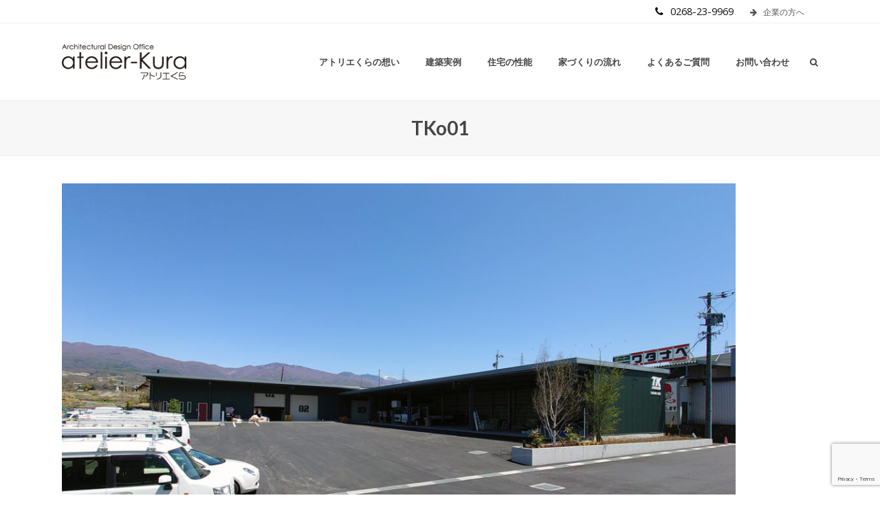

--- FILE ---
content_type: text/html; charset=utf-8
request_url: https://www.google.com/recaptcha/api2/anchor?ar=1&k=6LcN3k0gAAAAAFAMPtZKfI79NEeql49kNpyXlMMx&co=aHR0cHM6Ly9hdGVsaWVyLWt1cmEuY29tOjQ0Mw..&hl=en&v=9TiwnJFHeuIw_s0wSd3fiKfN&size=invisible&anchor-ms=20000&execute-ms=30000&cb=mkyfhmvu6dvs
body_size: 48350
content:
<!DOCTYPE HTML><html dir="ltr" lang="en"><head><meta http-equiv="Content-Type" content="text/html; charset=UTF-8">
<meta http-equiv="X-UA-Compatible" content="IE=edge">
<title>reCAPTCHA</title>
<style type="text/css">
/* cyrillic-ext */
@font-face {
  font-family: 'Roboto';
  font-style: normal;
  font-weight: 400;
  font-stretch: 100%;
  src: url(//fonts.gstatic.com/s/roboto/v48/KFO7CnqEu92Fr1ME7kSn66aGLdTylUAMa3GUBHMdazTgWw.woff2) format('woff2');
  unicode-range: U+0460-052F, U+1C80-1C8A, U+20B4, U+2DE0-2DFF, U+A640-A69F, U+FE2E-FE2F;
}
/* cyrillic */
@font-face {
  font-family: 'Roboto';
  font-style: normal;
  font-weight: 400;
  font-stretch: 100%;
  src: url(//fonts.gstatic.com/s/roboto/v48/KFO7CnqEu92Fr1ME7kSn66aGLdTylUAMa3iUBHMdazTgWw.woff2) format('woff2');
  unicode-range: U+0301, U+0400-045F, U+0490-0491, U+04B0-04B1, U+2116;
}
/* greek-ext */
@font-face {
  font-family: 'Roboto';
  font-style: normal;
  font-weight: 400;
  font-stretch: 100%;
  src: url(//fonts.gstatic.com/s/roboto/v48/KFO7CnqEu92Fr1ME7kSn66aGLdTylUAMa3CUBHMdazTgWw.woff2) format('woff2');
  unicode-range: U+1F00-1FFF;
}
/* greek */
@font-face {
  font-family: 'Roboto';
  font-style: normal;
  font-weight: 400;
  font-stretch: 100%;
  src: url(//fonts.gstatic.com/s/roboto/v48/KFO7CnqEu92Fr1ME7kSn66aGLdTylUAMa3-UBHMdazTgWw.woff2) format('woff2');
  unicode-range: U+0370-0377, U+037A-037F, U+0384-038A, U+038C, U+038E-03A1, U+03A3-03FF;
}
/* math */
@font-face {
  font-family: 'Roboto';
  font-style: normal;
  font-weight: 400;
  font-stretch: 100%;
  src: url(//fonts.gstatic.com/s/roboto/v48/KFO7CnqEu92Fr1ME7kSn66aGLdTylUAMawCUBHMdazTgWw.woff2) format('woff2');
  unicode-range: U+0302-0303, U+0305, U+0307-0308, U+0310, U+0312, U+0315, U+031A, U+0326-0327, U+032C, U+032F-0330, U+0332-0333, U+0338, U+033A, U+0346, U+034D, U+0391-03A1, U+03A3-03A9, U+03B1-03C9, U+03D1, U+03D5-03D6, U+03F0-03F1, U+03F4-03F5, U+2016-2017, U+2034-2038, U+203C, U+2040, U+2043, U+2047, U+2050, U+2057, U+205F, U+2070-2071, U+2074-208E, U+2090-209C, U+20D0-20DC, U+20E1, U+20E5-20EF, U+2100-2112, U+2114-2115, U+2117-2121, U+2123-214F, U+2190, U+2192, U+2194-21AE, U+21B0-21E5, U+21F1-21F2, U+21F4-2211, U+2213-2214, U+2216-22FF, U+2308-230B, U+2310, U+2319, U+231C-2321, U+2336-237A, U+237C, U+2395, U+239B-23B7, U+23D0, U+23DC-23E1, U+2474-2475, U+25AF, U+25B3, U+25B7, U+25BD, U+25C1, U+25CA, U+25CC, U+25FB, U+266D-266F, U+27C0-27FF, U+2900-2AFF, U+2B0E-2B11, U+2B30-2B4C, U+2BFE, U+3030, U+FF5B, U+FF5D, U+1D400-1D7FF, U+1EE00-1EEFF;
}
/* symbols */
@font-face {
  font-family: 'Roboto';
  font-style: normal;
  font-weight: 400;
  font-stretch: 100%;
  src: url(//fonts.gstatic.com/s/roboto/v48/KFO7CnqEu92Fr1ME7kSn66aGLdTylUAMaxKUBHMdazTgWw.woff2) format('woff2');
  unicode-range: U+0001-000C, U+000E-001F, U+007F-009F, U+20DD-20E0, U+20E2-20E4, U+2150-218F, U+2190, U+2192, U+2194-2199, U+21AF, U+21E6-21F0, U+21F3, U+2218-2219, U+2299, U+22C4-22C6, U+2300-243F, U+2440-244A, U+2460-24FF, U+25A0-27BF, U+2800-28FF, U+2921-2922, U+2981, U+29BF, U+29EB, U+2B00-2BFF, U+4DC0-4DFF, U+FFF9-FFFB, U+10140-1018E, U+10190-1019C, U+101A0, U+101D0-101FD, U+102E0-102FB, U+10E60-10E7E, U+1D2C0-1D2D3, U+1D2E0-1D37F, U+1F000-1F0FF, U+1F100-1F1AD, U+1F1E6-1F1FF, U+1F30D-1F30F, U+1F315, U+1F31C, U+1F31E, U+1F320-1F32C, U+1F336, U+1F378, U+1F37D, U+1F382, U+1F393-1F39F, U+1F3A7-1F3A8, U+1F3AC-1F3AF, U+1F3C2, U+1F3C4-1F3C6, U+1F3CA-1F3CE, U+1F3D4-1F3E0, U+1F3ED, U+1F3F1-1F3F3, U+1F3F5-1F3F7, U+1F408, U+1F415, U+1F41F, U+1F426, U+1F43F, U+1F441-1F442, U+1F444, U+1F446-1F449, U+1F44C-1F44E, U+1F453, U+1F46A, U+1F47D, U+1F4A3, U+1F4B0, U+1F4B3, U+1F4B9, U+1F4BB, U+1F4BF, U+1F4C8-1F4CB, U+1F4D6, U+1F4DA, U+1F4DF, U+1F4E3-1F4E6, U+1F4EA-1F4ED, U+1F4F7, U+1F4F9-1F4FB, U+1F4FD-1F4FE, U+1F503, U+1F507-1F50B, U+1F50D, U+1F512-1F513, U+1F53E-1F54A, U+1F54F-1F5FA, U+1F610, U+1F650-1F67F, U+1F687, U+1F68D, U+1F691, U+1F694, U+1F698, U+1F6AD, U+1F6B2, U+1F6B9-1F6BA, U+1F6BC, U+1F6C6-1F6CF, U+1F6D3-1F6D7, U+1F6E0-1F6EA, U+1F6F0-1F6F3, U+1F6F7-1F6FC, U+1F700-1F7FF, U+1F800-1F80B, U+1F810-1F847, U+1F850-1F859, U+1F860-1F887, U+1F890-1F8AD, U+1F8B0-1F8BB, U+1F8C0-1F8C1, U+1F900-1F90B, U+1F93B, U+1F946, U+1F984, U+1F996, U+1F9E9, U+1FA00-1FA6F, U+1FA70-1FA7C, U+1FA80-1FA89, U+1FA8F-1FAC6, U+1FACE-1FADC, U+1FADF-1FAE9, U+1FAF0-1FAF8, U+1FB00-1FBFF;
}
/* vietnamese */
@font-face {
  font-family: 'Roboto';
  font-style: normal;
  font-weight: 400;
  font-stretch: 100%;
  src: url(//fonts.gstatic.com/s/roboto/v48/KFO7CnqEu92Fr1ME7kSn66aGLdTylUAMa3OUBHMdazTgWw.woff2) format('woff2');
  unicode-range: U+0102-0103, U+0110-0111, U+0128-0129, U+0168-0169, U+01A0-01A1, U+01AF-01B0, U+0300-0301, U+0303-0304, U+0308-0309, U+0323, U+0329, U+1EA0-1EF9, U+20AB;
}
/* latin-ext */
@font-face {
  font-family: 'Roboto';
  font-style: normal;
  font-weight: 400;
  font-stretch: 100%;
  src: url(//fonts.gstatic.com/s/roboto/v48/KFO7CnqEu92Fr1ME7kSn66aGLdTylUAMa3KUBHMdazTgWw.woff2) format('woff2');
  unicode-range: U+0100-02BA, U+02BD-02C5, U+02C7-02CC, U+02CE-02D7, U+02DD-02FF, U+0304, U+0308, U+0329, U+1D00-1DBF, U+1E00-1E9F, U+1EF2-1EFF, U+2020, U+20A0-20AB, U+20AD-20C0, U+2113, U+2C60-2C7F, U+A720-A7FF;
}
/* latin */
@font-face {
  font-family: 'Roboto';
  font-style: normal;
  font-weight: 400;
  font-stretch: 100%;
  src: url(//fonts.gstatic.com/s/roboto/v48/KFO7CnqEu92Fr1ME7kSn66aGLdTylUAMa3yUBHMdazQ.woff2) format('woff2');
  unicode-range: U+0000-00FF, U+0131, U+0152-0153, U+02BB-02BC, U+02C6, U+02DA, U+02DC, U+0304, U+0308, U+0329, U+2000-206F, U+20AC, U+2122, U+2191, U+2193, U+2212, U+2215, U+FEFF, U+FFFD;
}
/* cyrillic-ext */
@font-face {
  font-family: 'Roboto';
  font-style: normal;
  font-weight: 500;
  font-stretch: 100%;
  src: url(//fonts.gstatic.com/s/roboto/v48/KFO7CnqEu92Fr1ME7kSn66aGLdTylUAMa3GUBHMdazTgWw.woff2) format('woff2');
  unicode-range: U+0460-052F, U+1C80-1C8A, U+20B4, U+2DE0-2DFF, U+A640-A69F, U+FE2E-FE2F;
}
/* cyrillic */
@font-face {
  font-family: 'Roboto';
  font-style: normal;
  font-weight: 500;
  font-stretch: 100%;
  src: url(//fonts.gstatic.com/s/roboto/v48/KFO7CnqEu92Fr1ME7kSn66aGLdTylUAMa3iUBHMdazTgWw.woff2) format('woff2');
  unicode-range: U+0301, U+0400-045F, U+0490-0491, U+04B0-04B1, U+2116;
}
/* greek-ext */
@font-face {
  font-family: 'Roboto';
  font-style: normal;
  font-weight: 500;
  font-stretch: 100%;
  src: url(//fonts.gstatic.com/s/roboto/v48/KFO7CnqEu92Fr1ME7kSn66aGLdTylUAMa3CUBHMdazTgWw.woff2) format('woff2');
  unicode-range: U+1F00-1FFF;
}
/* greek */
@font-face {
  font-family: 'Roboto';
  font-style: normal;
  font-weight: 500;
  font-stretch: 100%;
  src: url(//fonts.gstatic.com/s/roboto/v48/KFO7CnqEu92Fr1ME7kSn66aGLdTylUAMa3-UBHMdazTgWw.woff2) format('woff2');
  unicode-range: U+0370-0377, U+037A-037F, U+0384-038A, U+038C, U+038E-03A1, U+03A3-03FF;
}
/* math */
@font-face {
  font-family: 'Roboto';
  font-style: normal;
  font-weight: 500;
  font-stretch: 100%;
  src: url(//fonts.gstatic.com/s/roboto/v48/KFO7CnqEu92Fr1ME7kSn66aGLdTylUAMawCUBHMdazTgWw.woff2) format('woff2');
  unicode-range: U+0302-0303, U+0305, U+0307-0308, U+0310, U+0312, U+0315, U+031A, U+0326-0327, U+032C, U+032F-0330, U+0332-0333, U+0338, U+033A, U+0346, U+034D, U+0391-03A1, U+03A3-03A9, U+03B1-03C9, U+03D1, U+03D5-03D6, U+03F0-03F1, U+03F4-03F5, U+2016-2017, U+2034-2038, U+203C, U+2040, U+2043, U+2047, U+2050, U+2057, U+205F, U+2070-2071, U+2074-208E, U+2090-209C, U+20D0-20DC, U+20E1, U+20E5-20EF, U+2100-2112, U+2114-2115, U+2117-2121, U+2123-214F, U+2190, U+2192, U+2194-21AE, U+21B0-21E5, U+21F1-21F2, U+21F4-2211, U+2213-2214, U+2216-22FF, U+2308-230B, U+2310, U+2319, U+231C-2321, U+2336-237A, U+237C, U+2395, U+239B-23B7, U+23D0, U+23DC-23E1, U+2474-2475, U+25AF, U+25B3, U+25B7, U+25BD, U+25C1, U+25CA, U+25CC, U+25FB, U+266D-266F, U+27C0-27FF, U+2900-2AFF, U+2B0E-2B11, U+2B30-2B4C, U+2BFE, U+3030, U+FF5B, U+FF5D, U+1D400-1D7FF, U+1EE00-1EEFF;
}
/* symbols */
@font-face {
  font-family: 'Roboto';
  font-style: normal;
  font-weight: 500;
  font-stretch: 100%;
  src: url(//fonts.gstatic.com/s/roboto/v48/KFO7CnqEu92Fr1ME7kSn66aGLdTylUAMaxKUBHMdazTgWw.woff2) format('woff2');
  unicode-range: U+0001-000C, U+000E-001F, U+007F-009F, U+20DD-20E0, U+20E2-20E4, U+2150-218F, U+2190, U+2192, U+2194-2199, U+21AF, U+21E6-21F0, U+21F3, U+2218-2219, U+2299, U+22C4-22C6, U+2300-243F, U+2440-244A, U+2460-24FF, U+25A0-27BF, U+2800-28FF, U+2921-2922, U+2981, U+29BF, U+29EB, U+2B00-2BFF, U+4DC0-4DFF, U+FFF9-FFFB, U+10140-1018E, U+10190-1019C, U+101A0, U+101D0-101FD, U+102E0-102FB, U+10E60-10E7E, U+1D2C0-1D2D3, U+1D2E0-1D37F, U+1F000-1F0FF, U+1F100-1F1AD, U+1F1E6-1F1FF, U+1F30D-1F30F, U+1F315, U+1F31C, U+1F31E, U+1F320-1F32C, U+1F336, U+1F378, U+1F37D, U+1F382, U+1F393-1F39F, U+1F3A7-1F3A8, U+1F3AC-1F3AF, U+1F3C2, U+1F3C4-1F3C6, U+1F3CA-1F3CE, U+1F3D4-1F3E0, U+1F3ED, U+1F3F1-1F3F3, U+1F3F5-1F3F7, U+1F408, U+1F415, U+1F41F, U+1F426, U+1F43F, U+1F441-1F442, U+1F444, U+1F446-1F449, U+1F44C-1F44E, U+1F453, U+1F46A, U+1F47D, U+1F4A3, U+1F4B0, U+1F4B3, U+1F4B9, U+1F4BB, U+1F4BF, U+1F4C8-1F4CB, U+1F4D6, U+1F4DA, U+1F4DF, U+1F4E3-1F4E6, U+1F4EA-1F4ED, U+1F4F7, U+1F4F9-1F4FB, U+1F4FD-1F4FE, U+1F503, U+1F507-1F50B, U+1F50D, U+1F512-1F513, U+1F53E-1F54A, U+1F54F-1F5FA, U+1F610, U+1F650-1F67F, U+1F687, U+1F68D, U+1F691, U+1F694, U+1F698, U+1F6AD, U+1F6B2, U+1F6B9-1F6BA, U+1F6BC, U+1F6C6-1F6CF, U+1F6D3-1F6D7, U+1F6E0-1F6EA, U+1F6F0-1F6F3, U+1F6F7-1F6FC, U+1F700-1F7FF, U+1F800-1F80B, U+1F810-1F847, U+1F850-1F859, U+1F860-1F887, U+1F890-1F8AD, U+1F8B0-1F8BB, U+1F8C0-1F8C1, U+1F900-1F90B, U+1F93B, U+1F946, U+1F984, U+1F996, U+1F9E9, U+1FA00-1FA6F, U+1FA70-1FA7C, U+1FA80-1FA89, U+1FA8F-1FAC6, U+1FACE-1FADC, U+1FADF-1FAE9, U+1FAF0-1FAF8, U+1FB00-1FBFF;
}
/* vietnamese */
@font-face {
  font-family: 'Roboto';
  font-style: normal;
  font-weight: 500;
  font-stretch: 100%;
  src: url(//fonts.gstatic.com/s/roboto/v48/KFO7CnqEu92Fr1ME7kSn66aGLdTylUAMa3OUBHMdazTgWw.woff2) format('woff2');
  unicode-range: U+0102-0103, U+0110-0111, U+0128-0129, U+0168-0169, U+01A0-01A1, U+01AF-01B0, U+0300-0301, U+0303-0304, U+0308-0309, U+0323, U+0329, U+1EA0-1EF9, U+20AB;
}
/* latin-ext */
@font-face {
  font-family: 'Roboto';
  font-style: normal;
  font-weight: 500;
  font-stretch: 100%;
  src: url(//fonts.gstatic.com/s/roboto/v48/KFO7CnqEu92Fr1ME7kSn66aGLdTylUAMa3KUBHMdazTgWw.woff2) format('woff2');
  unicode-range: U+0100-02BA, U+02BD-02C5, U+02C7-02CC, U+02CE-02D7, U+02DD-02FF, U+0304, U+0308, U+0329, U+1D00-1DBF, U+1E00-1E9F, U+1EF2-1EFF, U+2020, U+20A0-20AB, U+20AD-20C0, U+2113, U+2C60-2C7F, U+A720-A7FF;
}
/* latin */
@font-face {
  font-family: 'Roboto';
  font-style: normal;
  font-weight: 500;
  font-stretch: 100%;
  src: url(//fonts.gstatic.com/s/roboto/v48/KFO7CnqEu92Fr1ME7kSn66aGLdTylUAMa3yUBHMdazQ.woff2) format('woff2');
  unicode-range: U+0000-00FF, U+0131, U+0152-0153, U+02BB-02BC, U+02C6, U+02DA, U+02DC, U+0304, U+0308, U+0329, U+2000-206F, U+20AC, U+2122, U+2191, U+2193, U+2212, U+2215, U+FEFF, U+FFFD;
}
/* cyrillic-ext */
@font-face {
  font-family: 'Roboto';
  font-style: normal;
  font-weight: 900;
  font-stretch: 100%;
  src: url(//fonts.gstatic.com/s/roboto/v48/KFO7CnqEu92Fr1ME7kSn66aGLdTylUAMa3GUBHMdazTgWw.woff2) format('woff2');
  unicode-range: U+0460-052F, U+1C80-1C8A, U+20B4, U+2DE0-2DFF, U+A640-A69F, U+FE2E-FE2F;
}
/* cyrillic */
@font-face {
  font-family: 'Roboto';
  font-style: normal;
  font-weight: 900;
  font-stretch: 100%;
  src: url(//fonts.gstatic.com/s/roboto/v48/KFO7CnqEu92Fr1ME7kSn66aGLdTylUAMa3iUBHMdazTgWw.woff2) format('woff2');
  unicode-range: U+0301, U+0400-045F, U+0490-0491, U+04B0-04B1, U+2116;
}
/* greek-ext */
@font-face {
  font-family: 'Roboto';
  font-style: normal;
  font-weight: 900;
  font-stretch: 100%;
  src: url(//fonts.gstatic.com/s/roboto/v48/KFO7CnqEu92Fr1ME7kSn66aGLdTylUAMa3CUBHMdazTgWw.woff2) format('woff2');
  unicode-range: U+1F00-1FFF;
}
/* greek */
@font-face {
  font-family: 'Roboto';
  font-style: normal;
  font-weight: 900;
  font-stretch: 100%;
  src: url(//fonts.gstatic.com/s/roboto/v48/KFO7CnqEu92Fr1ME7kSn66aGLdTylUAMa3-UBHMdazTgWw.woff2) format('woff2');
  unicode-range: U+0370-0377, U+037A-037F, U+0384-038A, U+038C, U+038E-03A1, U+03A3-03FF;
}
/* math */
@font-face {
  font-family: 'Roboto';
  font-style: normal;
  font-weight: 900;
  font-stretch: 100%;
  src: url(//fonts.gstatic.com/s/roboto/v48/KFO7CnqEu92Fr1ME7kSn66aGLdTylUAMawCUBHMdazTgWw.woff2) format('woff2');
  unicode-range: U+0302-0303, U+0305, U+0307-0308, U+0310, U+0312, U+0315, U+031A, U+0326-0327, U+032C, U+032F-0330, U+0332-0333, U+0338, U+033A, U+0346, U+034D, U+0391-03A1, U+03A3-03A9, U+03B1-03C9, U+03D1, U+03D5-03D6, U+03F0-03F1, U+03F4-03F5, U+2016-2017, U+2034-2038, U+203C, U+2040, U+2043, U+2047, U+2050, U+2057, U+205F, U+2070-2071, U+2074-208E, U+2090-209C, U+20D0-20DC, U+20E1, U+20E5-20EF, U+2100-2112, U+2114-2115, U+2117-2121, U+2123-214F, U+2190, U+2192, U+2194-21AE, U+21B0-21E5, U+21F1-21F2, U+21F4-2211, U+2213-2214, U+2216-22FF, U+2308-230B, U+2310, U+2319, U+231C-2321, U+2336-237A, U+237C, U+2395, U+239B-23B7, U+23D0, U+23DC-23E1, U+2474-2475, U+25AF, U+25B3, U+25B7, U+25BD, U+25C1, U+25CA, U+25CC, U+25FB, U+266D-266F, U+27C0-27FF, U+2900-2AFF, U+2B0E-2B11, U+2B30-2B4C, U+2BFE, U+3030, U+FF5B, U+FF5D, U+1D400-1D7FF, U+1EE00-1EEFF;
}
/* symbols */
@font-face {
  font-family: 'Roboto';
  font-style: normal;
  font-weight: 900;
  font-stretch: 100%;
  src: url(//fonts.gstatic.com/s/roboto/v48/KFO7CnqEu92Fr1ME7kSn66aGLdTylUAMaxKUBHMdazTgWw.woff2) format('woff2');
  unicode-range: U+0001-000C, U+000E-001F, U+007F-009F, U+20DD-20E0, U+20E2-20E4, U+2150-218F, U+2190, U+2192, U+2194-2199, U+21AF, U+21E6-21F0, U+21F3, U+2218-2219, U+2299, U+22C4-22C6, U+2300-243F, U+2440-244A, U+2460-24FF, U+25A0-27BF, U+2800-28FF, U+2921-2922, U+2981, U+29BF, U+29EB, U+2B00-2BFF, U+4DC0-4DFF, U+FFF9-FFFB, U+10140-1018E, U+10190-1019C, U+101A0, U+101D0-101FD, U+102E0-102FB, U+10E60-10E7E, U+1D2C0-1D2D3, U+1D2E0-1D37F, U+1F000-1F0FF, U+1F100-1F1AD, U+1F1E6-1F1FF, U+1F30D-1F30F, U+1F315, U+1F31C, U+1F31E, U+1F320-1F32C, U+1F336, U+1F378, U+1F37D, U+1F382, U+1F393-1F39F, U+1F3A7-1F3A8, U+1F3AC-1F3AF, U+1F3C2, U+1F3C4-1F3C6, U+1F3CA-1F3CE, U+1F3D4-1F3E0, U+1F3ED, U+1F3F1-1F3F3, U+1F3F5-1F3F7, U+1F408, U+1F415, U+1F41F, U+1F426, U+1F43F, U+1F441-1F442, U+1F444, U+1F446-1F449, U+1F44C-1F44E, U+1F453, U+1F46A, U+1F47D, U+1F4A3, U+1F4B0, U+1F4B3, U+1F4B9, U+1F4BB, U+1F4BF, U+1F4C8-1F4CB, U+1F4D6, U+1F4DA, U+1F4DF, U+1F4E3-1F4E6, U+1F4EA-1F4ED, U+1F4F7, U+1F4F9-1F4FB, U+1F4FD-1F4FE, U+1F503, U+1F507-1F50B, U+1F50D, U+1F512-1F513, U+1F53E-1F54A, U+1F54F-1F5FA, U+1F610, U+1F650-1F67F, U+1F687, U+1F68D, U+1F691, U+1F694, U+1F698, U+1F6AD, U+1F6B2, U+1F6B9-1F6BA, U+1F6BC, U+1F6C6-1F6CF, U+1F6D3-1F6D7, U+1F6E0-1F6EA, U+1F6F0-1F6F3, U+1F6F7-1F6FC, U+1F700-1F7FF, U+1F800-1F80B, U+1F810-1F847, U+1F850-1F859, U+1F860-1F887, U+1F890-1F8AD, U+1F8B0-1F8BB, U+1F8C0-1F8C1, U+1F900-1F90B, U+1F93B, U+1F946, U+1F984, U+1F996, U+1F9E9, U+1FA00-1FA6F, U+1FA70-1FA7C, U+1FA80-1FA89, U+1FA8F-1FAC6, U+1FACE-1FADC, U+1FADF-1FAE9, U+1FAF0-1FAF8, U+1FB00-1FBFF;
}
/* vietnamese */
@font-face {
  font-family: 'Roboto';
  font-style: normal;
  font-weight: 900;
  font-stretch: 100%;
  src: url(//fonts.gstatic.com/s/roboto/v48/KFO7CnqEu92Fr1ME7kSn66aGLdTylUAMa3OUBHMdazTgWw.woff2) format('woff2');
  unicode-range: U+0102-0103, U+0110-0111, U+0128-0129, U+0168-0169, U+01A0-01A1, U+01AF-01B0, U+0300-0301, U+0303-0304, U+0308-0309, U+0323, U+0329, U+1EA0-1EF9, U+20AB;
}
/* latin-ext */
@font-face {
  font-family: 'Roboto';
  font-style: normal;
  font-weight: 900;
  font-stretch: 100%;
  src: url(//fonts.gstatic.com/s/roboto/v48/KFO7CnqEu92Fr1ME7kSn66aGLdTylUAMa3KUBHMdazTgWw.woff2) format('woff2');
  unicode-range: U+0100-02BA, U+02BD-02C5, U+02C7-02CC, U+02CE-02D7, U+02DD-02FF, U+0304, U+0308, U+0329, U+1D00-1DBF, U+1E00-1E9F, U+1EF2-1EFF, U+2020, U+20A0-20AB, U+20AD-20C0, U+2113, U+2C60-2C7F, U+A720-A7FF;
}
/* latin */
@font-face {
  font-family: 'Roboto';
  font-style: normal;
  font-weight: 900;
  font-stretch: 100%;
  src: url(//fonts.gstatic.com/s/roboto/v48/KFO7CnqEu92Fr1ME7kSn66aGLdTylUAMa3yUBHMdazQ.woff2) format('woff2');
  unicode-range: U+0000-00FF, U+0131, U+0152-0153, U+02BB-02BC, U+02C6, U+02DA, U+02DC, U+0304, U+0308, U+0329, U+2000-206F, U+20AC, U+2122, U+2191, U+2193, U+2212, U+2215, U+FEFF, U+FFFD;
}

</style>
<link rel="stylesheet" type="text/css" href="https://www.gstatic.com/recaptcha/releases/9TiwnJFHeuIw_s0wSd3fiKfN/styles__ltr.css">
<script nonce="ETM1Dpop0tv2hD3BTZLjUw" type="text/javascript">window['__recaptcha_api'] = 'https://www.google.com/recaptcha/api2/';</script>
<script type="text/javascript" src="https://www.gstatic.com/recaptcha/releases/9TiwnJFHeuIw_s0wSd3fiKfN/recaptcha__en.js" nonce="ETM1Dpop0tv2hD3BTZLjUw">
      
    </script></head>
<body><div id="rc-anchor-alert" class="rc-anchor-alert"></div>
<input type="hidden" id="recaptcha-token" value="[base64]">
<script type="text/javascript" nonce="ETM1Dpop0tv2hD3BTZLjUw">
      recaptcha.anchor.Main.init("[\x22ainput\x22,[\x22bgdata\x22,\x22\x22,\[base64]/[base64]/bmV3IFpbdF0obVswXSk6Sz09Mj9uZXcgWlt0XShtWzBdLG1bMV0pOks9PTM/bmV3IFpbdF0obVswXSxtWzFdLG1bMl0pOks9PTQ/[base64]/[base64]/[base64]/[base64]/[base64]/[base64]/[base64]/[base64]/[base64]/[base64]/[base64]/[base64]/[base64]/[base64]\\u003d\\u003d\x22,\[base64]\x22,\x22bVtVw74Rwow6wr7DjsKow7fDlWlgw7EKw4LDvB07bsO/wpx/fMKPIkbCsjDDsEoeasKfTXbCsRJkLcKnOsKNw73CkQTDqFkXwqEEwq9Rw7Nkw7vDpsO1w6/DlMKFfBfDoBo2U0FRFxINwoBfwokcwpdGw5tdLh7CthHCn8K0woskw6Niw4fCo34Aw4bClTPDm8Kaw7vCrkrDqS7CqMOdFQFHM8OHw7BTwqjCtcOYwpEtwrZDw6ExSMOnwp/[base64]/RRlteEDDjsOZD8O/PUYyw7xaw4vDtToLw7HDlsK+wowuw5ogbH4pDjhgwpphwqnCr2U7SMKzw6rCrRUjPArDswZPAMKGbcOJfx3DscOGwpAjEcKVLhJNw7Ezw5rDp8OKBRrDu1fDjcK+IXgAw53CtcKfw5vCoMOgwqXCv1gWwq/CixTCgcOXFEdjXSk6wpzCicOkw6rClcKCw4EOSx5zcm8WwpPCtWHDtlrCgcOUw4vDlsKNdWjDklfCssOUw4rDs8KOwoEqLxXClhomGiDCv8OECHvCk3HCkcOBwr3CjWMjeQlow77DoV3CmAhHPn9mw5TDlj1/[base64]/CgMOQSQgoVsOudxEjw51+w4RwYzYNasO8UxNTcsKTNx/Dum7Cg8KYw7R3w73CosKFw4PCmsKGQm4jwpBWd8KnPxfDhsKLwoVgYwtswr3CpjPDjgIUIcO6wrNPwq1BUMK/TMOywqHDh0cOXTleYFbDh1DCl3bCgcONworDg8KKFcK9K01EwqXDvDomO8Ksw7bChnIqNUvCjyRswq14MsKrCgPDj8OoA8KAaSV0UCcGMsOTGTPCncOGw6k/[base64]/OcKYXcO3woHCn8KvwqHCr8KuPMK/wobDscKUw4dPw5QJaEY/CF8CbsO8bDnDicKKVMKdw6R5IiZwwqN+KMOCFMKZQsO0w7Aewr9dIMK9wq9vNMKrw5wnwo5sX8O2CMOMHMOCOEpXwr/CjVTDqMKCwofDlMOca8KQCGcVNGUAWGx5wpUzNVPDocKvwp0nMBgowqhzBlzDr8Oaw7TCjV3DvMKxV8OeGsK3wrECfcOIXAwpa2wmSmDDkyLDqsKCRMK/[base64]/Dg8OfZHE3S1PDr8OXwr0yR8Kswq3CoMOtHsOnJ8OXAsOnYQfCm8K5w4nDn8O9MEkCYUDDj1Nuw53DpVHCncOCbcOVJ8OcCkwKGcK4wqXDqMKjwrJkasOXIcKCQcOEc8Kgwq5Gw78Cw43CtlxVwrPDjnlTwoXCqTJOw4TDjG1cf3VvVMK5w74LLMK7J8O0Y8ODP8O/DkUwwolCIEzDhcKjwozDiGfCkXwjw7p5FcOUOMKYwoTDvXVjf8Oxw5/Crh1Dw53ClcOKwpxxw5fCpcOBDTvCvsKaWixmw7HDisKCw74ew4g0wpfDtShDwq/DpgBQw4LCtcOjK8K/wqsPYMKSwpxyw5wdw7TDvsOyw61sCsOYw4nCtcKBw6dYwr3CgMOIw4TDulfCnBEcPSLDqX5Zcz5UCcOQX8Opw5IlwrFXw7TDtykow4kawrTDhCDCnsK+wpPDn8OUJMOww4hYwo5iGXVLNMOXw7Ezw6jDjsOGwrbCpVbDvsOVARI+YMKjKAJ1UiYodzTDlAE/w5DCu0IUCsKmA8O1w6jCt2vCkEcUwqloasODBwhwwphDMXPDvMKSw6N4wrlIfXfDlXwkYMKhw7VOOsObKnDCusKOwpHDig/DucO6wrV5w5VJVMOIRcKcw67DtcKbWTDCqcO+w7TCpMKSHTfCrXnDmSVzwq8XwpbCqsOGdlXDnjvCn8O7CQDCosOrwqZyAsOYwocPw68LPBQJaMK8AEzCh8OVw4l/w7zCoMK7w7IJDQXDnljCtiV3w585woRGEQclw4RJcjHDgD4Lw6XDjMKLSRZWwoVnw7EowrLDnjXCqhjCt8Oqw53DmMKKKy4ARcOowrXDoTDDi3MDHcKDQMOpw4saF8O8wp7Cn8K7wpvDncOUCAF4TgfDrX/CkMOUw6fCpToVw6bCpMOFA3HCoMK+c8ONEcO0wo7DvCnCmQdtU3fCsUoQwrrCtBdLXcKDPMKgZVjDjhvCo3gIZMOKHMOEwrHCkmATw7/CssK6w5RyJhzDojpuAh/[base64]/w7B3bwYuwrQZBsKjRsKtw4wIwpxnHsKmw4rCtsOSMsKYwoRAJwrDtCRDOMKXWzLCpHILwqPCiUQnw55ae8K1WUjCuwrDtcOdeHLCow0/woMJCsK+BcKZLXEMbw/DpWfCp8K/[base64]/DgMK4wokwwpcPRCB0w6ICSMKUw5HDsy06EgJcKMOPw7LDisO1C2/DjkTDpgJoIcKlw47DuMOcwrTCl0EswqbCjcOkc8OlwoMRPhHCuMOldCARwqLCtRvDo2MKwpxhJBdmdGnChT/CjcKbW1fDqsKyw4IGacOnw73Dq8Oyw4bDncK3wrHCjTHCgVfCqMK+L1zCq8OEDgbDvcOOw7zDsj/CmsKUAj7DqcOJR8K0w5fChU/CkltfwrE5cHjCosOIO8KYWcOJWMOhaMKtwrgUeQbDtB/[base64]/CqnPCuMOAw5hRSiZ8wprDhD4DwplxOMK4w4TCtks8wojDrMKqJcKCBRfCkCzCqll1wqdzwo8YCMObWD1OwqPCjcOXwpDDrcOlw5nDnsOANsK0ZcKAwqXCvsKpwoHDrcKXL8Oawp8lwp5oZsOyw7PCrcOpwpjDiMKAw5nCuANGwrrCjFFIJivCgi/Chx8lwrTCkMKzZ8O9wqLCjMK3w7cTeWLDlRrDu8KUwpbCuy85wqITD8O3w4TDocKiw7/CiMOUO8OFXcOnw7zCk8OowpLCti7Csx0Nw7/[base64]/FCFOPxHCksOKwq7Di8O0w6bDoMKawqVpBynDrMO4f8Olw5fCmBdvbcKlw41uI1jCtsOjwqHDhSrDpcOwaSXDihTCjGlqW8OzBgHDksOVw7ALwqzClEM4U3U9B8Kswo4RVcKkw4weT0bCqcKsZU7DssOHw4tkw5/DtMKDw496PQYpwrDCvBsbw6U1X2MXwp/DvcKrw6PDoMKswoARwrTCgiQxwqfCjcKIOsOFw6QkS8OoGVvCjybCosK+w47Cu3l7ScOew7UtGFwSfVPCnMOraU/DvMOwwoF6wp9IeXvDtUVFwpXDsMOJw4rCqcKYwrpeSmNbKmUFUSDClMOOf3l4w6zCvgLCumI5wq0Lwr48wqzDocO6wqUPw5vCgcKlwojDhjfDjyHDhC9OwqVOGW3CkMOiw6PCgMKywpfCjcOcScKDcsKDwpbCu0DDicONwrsfw7nCn2V/w4PDosKvHjwYwr3CqjTDkDDCmMO/w77CgGMUwoJxwrjChsO0GMKUdMKKS39LPQ8YcMOHwqo1w5w+SWQfZcOMCl8APBHDpRwjfcOxbjp4AMKOAWTCmG7CqFUXw6xrw7jCo8Otw7FHwpXDixs/[base64]/DkMOawr/[base64]/Dgmdzw4LDgsKLGsOWEMOmf2J8OMKQbDFXDTnCmUlAw60eD0N7EcKNw7fCnHvDpUnCi8K+IMOzO8KxwpfCl8OuwpLDinZTw7Ruw792EWkPw6DCuMKqAkh3esO8wp1FccK1wo/[base64]/MVZPFg0Bw5Fcw4fCrMOhwrLCt8K0Q8OVwokfwp8twpQzworDvMOnwrzDssKlMMK9LAs1VEh2VcOfw6Fjw7A3wqUIwpXCoRsqQnJVVcKFLcOvenbCgsO8ZlBkw5PCicOJwq/CrzHDmGrCn8O0wpbCucKAw5YwwpTDocOSw7/CmD5DPsK+wrfDj8KKw7w1RsOcwoDCgsO0wp5+F8ONHX/Cmmsww7/[base64]/DuMODV8OJw53DgRXCrsOewrw5IcOiFDHDk8OSIX1cTcOiw7jCtFjDg8OfP0chwpzDol7CtMOMwrvDrsOVZgTDp8KGwrzChFvCuFhGw47Dt8KowoISw5ISwq7CgsK/wqLCt3vDv8KUwovDv11kwpBNwqU0w6HDmsKpW8K5w7MrIcO0e8KlUjfCoMKQwq4Bw5vCoTnCoBY4RFbCuhUNwrrDrDY7dQ/CpSzCn8Ore8KQwo06aAHDv8KLDGYNw63CocO2w7/Cn8K5e8OewphNLUnCncOVc2Eew4/CgkzCqcKMw7HCp0DCk3bCgcKNZ0g9F8KwwrFcKlnCvsKUwpoQQ2bCt8KxacKGUSsaK8KcehESEsKZS8KHFF4EM8KPw6PDqMKEKcKubRInw4nDmB4bw7jDlCrDjcK1w7YOI2XCkcKWR8K/NMOLV8KRHghuw50ww6jCshfDgcOkMkvCrsKiwqDDncKwb8KKVEgYOsK8w7zDpioWb2Atwo/DgcOeG8OZb35/C8KvwrbDlMKawoxEw6zDqcOMIiHDvhtaeWl+fMOCw7cuwoTDhgbCt8KTL8OeI8OLQn0iwqMYK39YdGVowpEJw7vDlsK8B8ObwpHDlBrCgsKBIcO+w5oEw4klw4l1dGwuTj3Dkg8wVMKkwrlzeBLDh8O9ZRtHw7J5YsOGDcOKRCM/w7UCLcOfw47CucKcdTLCjsOPEGkQw482VSReWMKTw7LCuVUha8O5w57CicK2wqfDlSDCjcOtw7/[base64]/CqMKow5PCqcOzwpNVLsOYdMOSGcOVf8KtwqshwoMoA8OGwpxYwoLDvmciJ8OCWsOtEsKqFUHDtMKdLxPCm8KnwpzDq3TCpHZ/Z8ODw4nCqy4qYlxcwobCrMOewqIVw4sWwrfCvWMvw5XDrsKtwopVMV/[base64]/[base64]/DoRE2wpwOKxrDgww6woXDj27DjgRXwqfDqVfDui/CnMKxw4gAAcOAG8K/[base64]/L8OWPsKawrINwqjCgsOywqF2VcKhw7rDknw/w4jDqMOeC8OpwqI5WMKINMK4X8KpacOJw4/Cq0jDqMKuJMKAAxrCshnDvVc0wrR/w7nDtX7CiC7CscOACMOCRy3DicOBKcKsfsOaGCjCvsOTw6PDp0JUA8OmMcKsw5jDhgvDrcOmwo3CosKyasKBw6rCk8OCw6/[base64]/Cgx7CnQXDgsKWJGkVwrFEwrjClnTDlB8Fw7dDCHI4XcK6BsOvwpLCl8O8YR/[base64]/Cj8KPw6fDv8O8OlQSwoxswqJ0HMKnaGPCrCXCqwNvw5/CvMObBMKKJlpRwqNtwoHDuw4LRjMbKwhzwp/[base64]/[base64]/[base64]/DnEZWw5gmHCkawqZLw77Cm2IETGkLw7RIQ8O9QMKkw5zDgsKxw5tyw7zCvizDtsOmwrEkCsOow7VZw55dHnx8w7sURcO8H1rDmcOuL8OYUsKHJ8OGGsOPTRzChcONCMOyw5MrIR0Cwo7CgUnDlj/Dj8KKOx7Dr3wNwqQGa8KzwqBow6hKcMO0AcK+A18AGQ1fw6AewpnCiy7DmANEw7zCpsOvNF8Zb8O+wpzCqVM+w5A7JsOowpPCssKQwpTDtWXCqGdZWxsOfcKsL8KsUMOJecKSw7E4w71Uw5o+csOEw6hAesKZRVdeAMKjwr5rwqvCqxUcDgRIw5Awwq/CiB9EwoTDmsO2VGk+HsK8OXfDshfCtcKvccK1cVLCtX/CpsKmUMKswqkTwoXCuMKQKU/[base64]/[base64]/wqHCsMKnwoBaJ2E2w5ZaP8OGwptMw7kQFsOFNizDvsOiw5bDpsOOw5bDsFR+wp0HN8K9wq7CvSfDqsKqNsOaw7sew5ohw6l1wrRzfUzDunQNw6c9T8OVw55lDcKwesKZOz9Yw67DuQ3CgQzCmlfDlj/CtG3Dn0YpbzzCjHfDilQBYMOQwooBwqZMwp0zwqETw5lHbsOZAgTDvnZjMcKjw6sHVyp+w7FRIsK1wolbw4zCpMK9wr5GK8KWw70MNcOewrrCqsKcwrXCsBJEwrbCkBoEGsK/c8KnZ8KOw6tOw68pw4NjF0LDusOQUEDChcKFc1tmw4LCkTkcQnfCpMO0w65ewr8DEFd6V8O0w6vDkDrDjMKfNMKjQMKwPcOVWm/CvMOCw73DmgYBw47DsMKlwpXDnTxBwp7CvcKmwrZow6Zjw63DkWw2AW7CtMOlR8Oew6xyw5PDqknCqAEew6Upw5nCrzzDhyF/P8OmAVrCmsKLHSXCpxswA8KBwozDp8KWdsKEHk9Lw45SBsKkw6zCl8KMw7/Cn8KzfzYnw7DCrAlqAcKLw6zDhTQPEXLCm8KBwqI8w7XDqWJ6PsKbwrTCigHDimgTwrLDp8OfwoPCpMOVw5M9ZMOXeAYPTcOuY2lkETVGw5LDhAVhwpdJwoNQw7/[base64]/DqcKwfcK5Z8KAwpx6wqrDo8KwwoQEwq7DsMKkw5DCg2HDpFNJEcO5w5w9e3bCjsKnwpDDmsOhwqzChQnCksORw57DoBrDi8Kyw5fClcKWw4FXES5nJcKYwrwwwrRYEsO0CR8vQsOtJ2XDgcK+DcKfw4/[base64]/wp7DglnDqsOZw5R/FVNKw4/Du8K1w7hKCxJhw7fCiEnCh8O+bcKYw4bCvVpfw5Y/wqMuwo/CmMOkw6JlaEjDgjHDrQLCucKNVcKGwrYvw7nCuMOOYBvDsnjDhzHCu2TCkMOcDMO/WMK3WlHDgsKfwpbCnMOLfsO3w73DncOHDMKLJsKiesO8w4EBEMOjB8Okw7fCisKIwrQswqMcwoomw6YywqzDp8K8w5DCsMK0ThUuJyZtb0kowp4Hw6TDl8Ocw7XCmx/CgMOzdTELwrtjF2R0w6hrTm/[base64]/CtlAmK08RYcOnbSsrK8O3QsKWXATCuDPDgMKONAlvw5IRw7YCwqvDq8OMWFQ4XcKqw4HDny7DngnClMKQwrTCt2F5b3kHwpF6wqDCv2HDnGbClgRWwo7DvFDDuXTCmAnDuMOBw754w6pwMjXCn8KHwpZAw6A6EcKvw6TCvcOtwqrDpHJ0wp3CmMKCAcOEwo/[base64]/TgJOAnRkw6AjG0jDs2nDrMKPw5/CsU4+XXLDjRgeIFnDhMO9w5h6U8KXBiccw7hRYChSw4vDjMOPw6nCpR4pwr90RmECwq9Qw7rCrBJ6woRPNcKDwoLDpMOCw70cw4FINsKZwrfDusKvPcKlwoHDuUzDqQ7CnsOfwrDDhg4QEA1AwpnDpivDsMKSLCHCoC1sw7nDoljCkgQ+w7F9wr7DtMO/wp5jwqzCrxDDssOiw74dGRERwo4uJsK0wqzChGbDoHrClhjCqMOFw7lmwqzDv8K3wqvDrTxtZsO/woDDjcK0wotLBW7DlcOFwpw/XsKkw6/[base64]/Cj8KyWcOkOTN0NMKqCA9Owo07wqRhw6pUw7Enw7cQasOcwohuw67Cm8OwwrA7wrHDn1QfN8KXLMOUYsKww7nDskkAZMKwF8OTcl7Ck2vDt3LDj3F0bnbCkQg7w5nDvVrCsSJEW8OMw4nDj8O1wqDDvjJqX8OTODczw5Zow4/DkBPDqcKmw50rw7vDicOtUMOGFsK+aMKXScOpwpUzeMOaSnYwYcKew67CocO5wojCjMKdw5/[base64]/CqcOLIcOsw7QmO8KlesKew6HChkw7PRvDp1jCgEPDj8KRw63Dm8O5wrFMw5URXSHDqhLCmnXCgULDk8KawoZoHsK5w5ZAfMKPK8OOOcOfw5rDo8Ogw7hUwqFJw4XCmD8fw7t8wpjDhTcjY8K2SsKCw6bDqcOYAhQywqrDg0dseRdhLiHDrcKuRcKlYw0GW8OnecK3wq/DisOAw63DncK1OlbChcONRMOCw6jDhcO5RknDqUAdw5bDk8OXXBPChsOmwqbDqXTChcOKLMOpdcOQZ8KUwoXCr8OrPMKbwo5Cwo1fB8OVwrlawr8YPGYzwqsnw67DrcOXwqxXw5jCrMOPwr5Ew5/DukjDj8Ofwo/Dj0cXZsK9w7/DilBlw419asOXwqcMHMKOKCh5wqsfZcO0CREKw6MLw4hWwrR5TwpFNDrDvMOIDSTCr04nw7/DkMOIw6TDg07DrzvDncK6w4I9w67DgnQ0L8Odw6k9w77Chk/Dmx7DtMKxw7LDg0vDicOsw4LCvjTDrMOowrHCicKowqbDtVwMc8OUw5kMw57CusOBBnjCosOXZVvDugDDuzB8wrXCqDDDunXDvcK2ME3CgsKnw5A3Y8KoK1E6FQ3Cqlk9wqJfKi/DgkDCucOJw60vwrl5w7xkQsOGwrVpKcKkwrEgVDMYw6DDicORJcOISGc4wpdcdsKbwrZbOBZkw5/Dp8OTw4A9ZWDChsO9M8KCwprDn8Ktw4nDlxnCisKIFjjDmk7CmmTDuT0pGMK/wrvDugPDpHsJWDXDvgcxw6jDosOQAgI6w4hRwqc1wrrDusOqw5sBwqAOwp3Di8KDAcOYWMKnHcOtwr/[base64]/DmxFEw47ClMOYY8KDBHx8w7PClWMZw71/T8OZw5jCrXPCv8OPwqxCG8Oaw4TCmQfDgQ3DhcKdGg9nwp4Lb2lfXsOEwrI3Qi/CnsOOwrQBw4DDn8KJDRABw6lAwoTDosKJaw1Fb8K/[base64]/Dk8KdwoPCvwFVKMOwwrZKwoF3b8OBOQDClMO7IMKfMWzCi8KtwrY7wo0iDcKJwrHDjzY1w4jDiMOPdnnDtCQkwpQQw4XDpsKGw6sMwpjDjUcKw6ESw78/VGrCoMODA8ONOsOQP8KbZcKlLnhdRw5DVGrCpMOkwo/CinxIw6F7wovDucKDX8KYwo7CiwkVwqM6c37DgWfDpB0ww7wIBhLDjyo+wp1Iw5lSK8KmRiYLw6QhXcKuLFcmw7hxw6jCkEw0w4NTw7pdw5nDqBtpJApAOsKsSMKuNcKUR24Rc8O6wrHCusOXw7hjMMOhPsOOw7vDqsOFd8Ouw7/DuyJ9K8KBCjdtXMO0wq8rUi/DtMKmw74PRCpCw7J9VcOOwqB6ScOMwr3Dmn0kS3Mww6pgwotWNDQqXMOQI8KECjXCncKRwq7CrFoILMKufmc+wofDrMKwNMKGWMKKwphxwrDDqQwQwrIgT1TDuD8Tw7Y0JUjCmMOTTxRUSFnDgcOgYwbCoCPDuDhQGBBcwo/DoH/[base64]/wpMgw5vCg8KEwrjDkmTDsibDom5QPsOOKMO5w5RGwoPDjFfDvMOFacOlw74uVysSw4w9wpcPTMK2wpxoYS1pw7DDgV9PQ8OgZhTCogJzw60YMHLCnMKMDsOlwqbCuHgSworCs8K0cVHDpkp/wqIaAMKYBsOBBAk2W8KKw5DCoMOaLjI4eQw7wqHCggfCjV7DhcOIYxoNIcK2QsO9woBzccK3w73CmnfDjzXDlG3Cnmhjw4ZxUgEvw5HCssK3QiTDjcOWw7TCh157wrsMw6nDolLCu8KCDMOCwp/DjcKqw4DClyHDkcOwwrdwGF7DicKHwrbDvgl7woJhJhvDmwdsMMOPw5XDq3BSw74qfV/Dv8O9eFF5SUQZw4DDpMKxWl3Duyx9wrV/w4LCkMOCYcKDLsKYw5FXw6pPFMKywrTCr8KsTgzCiw/DrB8swrDCmDBNJ8OjSDoIDWdmwr7ClsKDDGtUYjHCpMO3wr8Iw5/[base64]/DqsOBPsO4AMOsw4bCrXByU8Ouw68xMnvCoWTChzTCqcOGwpxqOz3CsMK4wrHDoAdSR8KBw7HCi8K4G17Cj8OEw60zHjEmw65Jw6DCmsOjL8O0wo/[base64]/CocK+XRfCuh/DuMKxwrpFSWZkaATCl8K3K8K0Y8Ksd8Otw4JNw7/DscKzHMKUwrxuKsO7ImDDhglPwpzCmcO8w7lQw5DCocKpw6QyUcK+OsKJLcKQKMO3BzbCgzF5w4gbw7nClQ0mw6rChcKnwqXDsAo/ScO1woIHEV5yw404w6UNKcOaNMKQw5vCrSI/[base64]/DosOXOcOvI8OHQW/DlRzCmcKdGMKkNB5mwrHDicKtTcOYwpRuNcK7FTPCrcOMw5nDlkLDpBpLw6fCpMOew648QFJ1b8KxIBnCoQzCmVo8wrLDjsOswonDnAjDoXIFJwdSd8KrwrI/OMOuw6ZDwr5NOcKdwrPDrMOqwo1vw4HChgJ2CBXDtcODw4FeYMKqw7rDmMKUw5PCqAl1wq59WQ0DYWwqw6ZewpF0w4hBZcKjK8Otwr/DuBlXesORw7vDqMKkHWF2wp7CsnrDrRbDqCXCusOMfRR6ZsOjZMOPwptxw4LDnSvCucKiw7/Dj8Ohw4MQIHJqQsKUXgnCgMO2cD0mw7lHworDqsOBwqHClMOZwoDCoTR6w67Cp8KywpJAwozDiQdxwrbDg8Krw5RiwqQTDsKnAsOGw7XDq0N5QR1IwpDDmsKwwqDCslLCpWHDuTLDqEbCuxTCkE87w6ULXDvDssKOw4XCisKiwr5DNTDCn8K4w7DDtVt/[base64]/wrMbw5F9wqHDn8O4TsOgBGTCmsKUwpTDs0XCoWDDncK3w5RiIsKSS10zYcKYEsKwJMKbM3QgPMOywrwLCnTCqMKXRMOow787wr9WR3hiw6drwpXDjsKYW8OXwoNSw5/[base64]/CtT0twr0gXHpNeMOCw6ljK8Kcw5PChjbClVPDu8KRw5TDmxtgwovCvwN4asKBwrHDphbCjCJyw4jCsF8xw73DgcK6YMOQTsK1w5rDiXBmdm7DiFpDwqZHSQTCkz4OwrTDjMKMXn8+woBnw6lIwrUUwqkpJsOeB8O4wotww74VHjPCg18oDsK+wrPCqB8Pw4Uuwr/Cj8O1C8KNTMOsABpTw4cpwo/CnMO3fcKhJENZDcOiOyXDg2PDuX/DqMKEcsOww4EzbsOww43CvBsNwrbCrcKlRMKLwrjCgCbDhnZYwqYWw7w+woxkwrc+w7RwVcKRacKCw6TCvcK9IMKtCSDDhxJqR8OtwqzCrMOaw751FcOGNMOqwpPDi8OMWmhdwr/Cs1bDgcORP8Ojw5HCpg3Cugx7fcODFCJXHcKew75Ww6MswozCtMOgIylgw6PChSnDp8KdXThgw5vCthfCpcOmwpHDunTChh49LE/DqRIvAMKXwoDCkULDk8OlRT/Cux1QFmtfV8K5HmLCu8Owwo9bwoAqw4QKGMK4wpnDjMOvwrjDmn/[base64]/CpivDtcOVw65UZWVYwo5lw6lKw6/DlUvCnMOUw6d6wpkZw6PCk0p6OC7DsWLCvS5ZJRICc8K1wrotbMKOwqHCn8KdNMO9w6HCpcOVDlN3ETLDrcORw4QPIz7DkUJ2CDIcPsOyIjjCq8KGw7cDXhMddRPDgsKGDsKaPsKGwp/DtcOcPUvCn0jDsRkJw4/[base64]/w4TClcOMZEd5w7TDhAbCgsOew4bCq2XDunxGw4lpwpp4MsKNwqXChFMHwpHCg3zChMObOMOOw5QKPsKMeTJLC8Kmw4NCwrvDmBHDlsOsw5bDj8Kcw7QCw6fCkErDnsKWMsKlw6bCpsO6wrzCskPCjF1bc2/DswUww6gKw5HCpTLDt8Kvw7nCvyJeFcOcw7HDk8KCXcOKw7wlwojDrsONw6rCl8KGwofCtMKdaRsAGhk/[base64]/ChXHDjAVpw5pfMDTDoMKPw68swofCjx7CiWN3aiFCDsKwaDYIwrB8DMOZw5FHwqBXUUkAw4IRwpnDhMOGKMKGw6zCkwPDs2h7b17Dq8KmCjREw5bCsWTCh8KOwpgHETHDhcO5LWPCtsKlG3U5L8KoccOnw7UWRVHCtsOZw7DDoDHChsOeSMK9R8O6VMO/eioDCMKowqrDtgsUwo8KInTDqBPCtRLCtcOsSyBGw5/Cm8OowrfDvcOtw78Aw69ow6kwwqdkwpogw57CjMK2w6F/[base64]/DusOtw7JmSW1hw4QDw45ubsOUwrNLJFXCj2M+wo1uwqQYdWEswrjDssONXVTCsh/CpMKkVcKUOcKrEjFLccKvw4zCkMKlwr9qWcOaw5kSDCszIjzDmcKpw7ZiwrMXEsK0wq45JEd8BhzDvAldwqXCssK/[base64]/CisKZPXN6PQLDu8OuwqMgPcKmw7bCnMKRw6TDoAQJcnrCicO5wpnDnlkBwqzDo8OowrkIwqTDqsKPwonCrMK3aG0bwpTCo3XDhH0twqPDn8K5wosILcKFw5B3I8KfwohYMMKfw6LCtMKXc8OmPcKFw47CpWLDqcKTwrAHNsOOZMO1UsKfw7/CgcOTSsOcT1XCvTEqw7gCw5nDmMOjYcK6QMOtIMKLEnIIfgLCtwHCtsKiCS9iw5Avw5nDgBRWHTfCmiddacODDcObw5nDp8OPwp3CoRXCrm/[base64]/Dt8ODEMOswrLCogNtwrMxcMKtw4HCmlw3Ui7DtR1Dw5nCuMKKRMOtw4zDl8KYPcKQw5pbCsOMUsKRF8KOPmkVwoZhwrJAwopzwpnDnllXwrdSE0HCik9hw5rDm8OKET8eb0xsWSPDqcOlwrLDphBPw6k6FyVyGE5jwrAtZk8mIh9SIXnCsRpHw5/DuDbCkcKdw6nCgC1NLGk8wo7DmlnCuMO7w7Rhw6dbw7fDs8KywpgHeDjCnMKfwqoGwp1lworCtsKcw4jDpkFLbyJLwq9+TlxiUSHCusOtwr1qEzRtRxJ8wqXCjnfCtD/DgDbDuwPDpcKQHS0Lw7jCuQVww4HDiMKbLhjCmMOCasO1w5FLRMOuwrdAKk/Csy3DqWLCl10Cw6giw7F+ecOyw6E3wpoCJEBbw7vCiizDjEIow4NnZ2jCkMKRazUIwrMpCsOXT8OkwoXDtMKTf3BUwpoAw794CMOFwpA8LMK/[base64]/CtxrCo19iw7bCk8Ofw50UwqXCkH7DtCLDnQBGVVAGEsKcfsOfTcO3w5c1woMlJifDnGkSw61RBXXDqsOmwpZsfcKqwoU3OVhUwr5Yw5xwbcOafxzCgncjesOOBAkfecKgwqsxw6bDisOYEQzDmBrDuTTChMO/[base64]/[base64]/[base64]/CinTDssO7XcO1BcKgc3oFwobCpjMjw53CrXjCjsOySMKiQSnCk8OSwqjDmsORw40Lw7PCksOXwrTClnRHwpgqKnjDq8K/w4vCvcK8dxAKGyodwpEJX8KSw4lsEMOOwpLDhcO/wrLCgsKPwoFMw7zDnsOTw71zwpdfwo3CqygjTMOlRXRtw6LDhsOuwr4dw6Jgw6LDvxAPQMK/OMO4NV4CVGwwBk89QSnCrhrDmijCgMOXwr8jwqHCi8O0RjRAaiFhwol1eMOiwrfDiMOpwrludcKNw7kxXsOkwpYFaMOTPG/DgMKFcTrDsMOXZV0CNcOIw78uWil0a17CjcOkTGwJNBrCtVY3wpnCiSpNwqHCrx7Dmip8w4HCi8O3VkTChMOmQsKHw6xKS8OLwpVdw6xgwrPCh8KIwooJaiDDhMOFBlcEwofClitRJ8ORPh/DmkMfaFfDtsKlWlzCpcOvwp5JwrLCgsKjd8K/VgjCg8OXOiNbAHEnQsOiGHVWw6pSBcKKw7DCqGt4I0rCiB/CvDopVsK2woV5elYxRQTCrcKVw40XbsKCaMO/[base64]/DocKTHcK8w7nCmcOLU2tIw4zDkAAHwrrCksKSWmsKf8KsSRjDk8OAwpfDni9qK8OQISnDvcOtfz17c8OkWzRWw4bCjTgHw7Znd0PCkcKEw7XDtcObw6bCpMK/esOuwpfClcKjTcOUw5zDrsKAwr/Dj0s8N8KCwqDDv8OIw4sMIDkhSMOvw4LDiDBsw6pzw5jDkU49wo3DjGfClMKLw6nDkcOnwrbDjsKaY8OhCMKFe8O+w4F9wpdOw6xUw5fCl8OYwpRzJMKFHmHCsRTDjx3Cr8KRw4TClE3CvMOyfhc0Jz/DpiLCkcOCO8KEHE3Cs8KWWEIRWcKNfXLCpsKfCMO3w5NdWUYVw5XDr8KPwo3CoR0gwr/CtcKObsOheMO/[base64]/wp1Swr3Cox5kR8OLw6LCv3xlw7PCocO3Ay9mw6JhwqDCk8KHwrk1GcKAwpodwpTDr8O/LMK0BMOxw5wxJx/CucOYw6F6Lj/DsGTDvwUjwpnCnFBtw5LCrsOpLMKvNhEnwpXDv8KJKWXDm8KAGDjDqFvDjW/DjTM0AcOiH8KnGcOQw6Nkwqoiw6fDnMK9wpfCkwzCmcOXwpwfw67Dhn/CiA8TOR9/[base64]/DoMK2XVTCuRJDC8O+w5wZw67CuMOUMgfCmn4uHMOZdcOmIzpnw5siLcOPNMOwFMKKwoN/wpgsdsKIw6FaPTZ6w5RsdMKQw5tTw6B0wr3CjkJkXsOowqUmwpE0w73CrcOkwr/[base64]/DuSrDssOwSwnCiQfDlWBbHMOzwqrCjsO4w4ZRw5o9w79ceMK3dcK2SMK+wo8EZ8KdwrpMbQ/[base64]/[base64]/[base64]/CoU/CmC7DhcO7DS3CmhzCm8Klw5ZiwofDlsKKHMK7wqYkOyZLwo3DjcKtfh57C8OUf8K3D1fCj8O8wrF5D8OxCBVRw6/CmsKjEsOuw5jCoR7CqWsZGTUtWQ3DtsKnwqTDr1haScOwL8O1w6/DtsKPPsO2w64lGcOOwrJmwqJLwrfCqcKfIcKXwqzDrMKoLsOUw5fDuMOWw5jDjU3DsBp/w4xWb8KvwovChcOeRMK7wprDvMO4K0E2w6XCrMKOEcKxJcKiwoohccK4IsOBw597WcK7cG0DwrLCgcKYAhMtUMKmwo7DnUtjbTTDmcONO8OzH0JTSzXDv8K1HmBwOxpsOcKtGgDCnsOYasOFbsKDwr7CgcKfQzzCqUh/w7/[base64]/DpV5XwpFww4rCsQsQwpLCncO3wofCrSBAaD18aCjCrMOCFAI4woZ8dsOkw4ZadMKTLsKaw7fDqSHDucOWw67CqAEpw5rDhxvCtsKVXcKsw7/Ckiw6w5xdOcO6w5doDVfCu2kebsKMwrfCqMOXw7bCjhopwoMhAnbDl1DCnjfDgcKTaVg7w5TDjsKnw4PDgMKFw4jCicOnRU/CucK3w5PDnEAnwoPDlVfDm8OkXsKzwpzClMO3XB/Dqh7CgsOjUsOrw7/CjEslw5nCtcOhwr5uEcKRAVnCp8K7YQFMw47CiUZZR8OTwqx/[base64]/CkyQGesOSw6PCtRVAEXHDgy/DjFcLw4xvaMKxw5fCg8KILRdVw5fCoSnDkwRAwqt6w5rCkE04WzQCwpHCj8KwIsKiDTrCjEvDsMKbwp3DsFNWSMK9TkPDjAXCrMOCwqdhG2vCs8KFZR0GGDnCg8OBwoU1w5bDo8OLw5HCnsOhwonCtSvCn2czPElRw6zCh8O8ExXDp8OHwolFwr/Dr8OYwoLCosO1w7fCsMKtwqjCu8ORSMOccMOqwq/[base64]/DsSPDqcOMw4dZaMKaaEYzQ8O9wrDCknPCpMOBAMOCw7HDoMKZwqAmRzrCn2PDogY1w7lYwpbDoMKDw7/Cp8KWw7PDvCFwX8OpJHAtM13DnSZ7wpDDkVTDsxHClcOyw7d1wpgYb8KAJcOgH8Kqw5VnH0zDssKVwpZeXsOeBBXCpMKaw7nDpsKzRE3CmiohM8KHw43CqADCpzbCvmDDscKQNcO/w45ZJcOeKzMaPsOsw4zDucKAwr1rVX/DkcK2w7PCvWvClRzDjWoxN8OkUMOfwoDCpcOQwoXDtynDvsKwRcK7URvDtcKGw5REQGDCgT/DqcKLUDp6w4Z1w40Gw4sKw4jCnMOyYsOHw53DusO5CghqwqkCwqJGXsOUWyxAwoxMw6DCnsOwZltAa8OOw67Cr8KDwo3DnSA/WcKZKcKjQ1thRWXCn00Lw7zDqMOVwrnCh8OBw7zChMKfw6YtwozDkkw1wpUjFkUXe8K9w6/DhjzDnlrCji95w43DksOSChnCgSVkfkjCuFDDpkUBwoNdw63DrcKUw5/DnVzDnsOEw5zCuMO1w5ViGcOyJcOWGzpsGG0DA8KVw5V9woJewpQLw64bw7N+w5QFwq7DlsKYK3NUw5tCfB/DtMK/EcKQw6vCn8KmMcOBKz7Cnw/CjMKrGh/[base64]/DmcKyTyLDmxbDs8O0bDHCjWnCu8OAbcOaa8K/wo7DrcKwwppqw5LCrcOqLz/CtxjDnm/CrUk6w5PDkm9WbH43WsOXb8KYwoPDmcK9H8OFwrE5KsOtwozDp8KJw5DDl8KDwpfCtRzCiRXCsmt+PlTDvW/CmxLCgMOCLMKuTk8LMFfCtMOqKX/DhsOiw7zDjsOZGT4pwpPDlBLDscKIw6hiw5YaGcKWfsKYScKvIwfDs17DuMOaEFh9w4tfwqBowrnDjFAlSlAsAcObwr9CIAHCocKffMKWBcKNw41nw4PCryXCvmHCm3vDs8KLJsKeKnVkEy1KYcKEO8O/GsKgKmocwpPCjXHDpsKLecKFwojCvcOUwrVsF8KtwoLCoAXCh8KPwr/ClAx7wo5uw7HCrsKiwqzDjmLDlhkHwrvCvMOewoInwoHDlg0tw6PCk0xHY8O2LcOow4l1w6xmw4jDrsKOOh56w5hVw7HCv07CgFXCr2nDrH8yw6VmbsKQeUHDg146Rn0WYcKgwp/ClDJBw4DDrcOtw7fCl0IGDQY8w6bDkRvDhEM5WRx/fcOEwo5Bf8K3wrjDtCRTMMO3wrbCo8O8dsOQA8OswoFHa8OfNRU1FsOjw7XCnsOXwqRmw5lMcHDCuATDl8KPw7HDpcO4LB4kcGQGT0zDjVDClAzDnBdpwrvCiGDCiwnCkMKew5sXwpgfb0xCJ8Ozw7zDuQhKwq/CpyxmwpbChk0hw70nw5ptw5kawr3CrsKaKsK5wpVGOS1qw5HDpiHCusOuZixHwozCug4ZOMKAJngfGRYaO8OXwqHDqcK+fsKCwoPDvh7DmV/CvyYww4rCiCPDmBLDoMORewYYwqrDvDnDmCLCtsKkRDwuYcK6w7FScCzDnMKow7PCvMKad8Ozw4A1YzAlQzHChhTCncOqCsKSf2TCkWtUc8OZwp1nw65ewqPCv8OxwpHCh8KcBMOpTDzDkcO/wrrDvXJ2wrMraMKpw6dQRcOgKlDDrU3CgSkCBsKNd37DlMKzwozCoinDmSzCvMOrb2tJw5DCvBHChELCjBFqC8KCF8KpLFjDg8ObwrXDpMO9IlHDhGtpHMOxL8KWwox8w4TCtcOkHsKFw5zCjSfCtCvChE8sDcKre311w6XDn1gVV8Oww6Y\\u003d\x22],null,[\x22conf\x22,null,\x226LcN3k0gAAAAAFAMPtZKfI79NEeql49kNpyXlMMx\x22,0,null,null,null,1,[21,125,63,73,95,87,41,43,42,83,102,105,109,121],[-3059940,319],0,null,null,null,null,0,null,0,null,700,1,null,0,\[base64]/tzcYADoGZWF6dTZkEg4Iiv2INxgAOgVNZklJNBocCAMSGB0R8JfjNw7/vqUGGaeKCRmEChmc4owCGQ\\u003d\\u003d\x22,0,0,null,null,1,null,0,0],\x22https://atelier-kura.com:443\x22,null,[3,1,1],null,null,null,1,3600,[\x22https://www.google.com/intl/en/policies/privacy/\x22,\x22https://www.google.com/intl/en/policies/terms/\x22],\x22GKuje1VkoOLvVn0imnqjaNb8vql3vktWu45EzIjwGEc\\u003d\x22,1,0,null,1,1767815054556,0,0,[14,114],null,[221,105,164],\x22RC-6Q3s38fg6oSo3A\x22,null,null,null,null,null,\x220dAFcWeA7t70xlh-jsc8bpi0fnoQvj4Zb5F2zg-If8EQnKeoj0Daj8g15YCRwyJRgWKvs1diXxuoOnnHDf9Erf0Px2HCiA_GYkcw\x22,1767897854569]");
    </script></body></html>

--- FILE ---
content_type: application/javascript
request_url: https://atelier-kura.com/wp-content/themes/Total/assets/js/wpex.min.js?ver=4.7
body_size: 350855
content:
!function(t){t.fn.hoverIntent=function(e,i,s){var n,o,a,r,l={interval:100,sensitivity:7,timeout:0};l="object"==typeof e?t.extend(l,e):t.isFunction(i)?t.extend(l,{over:e,out:i,selector:s}):t.extend(l,{over:e,out:e,selector:i});var h=function(t){n=t.pageX,o=t.pageY},c=function(e,i){if(i.hoverIntent_t=clearTimeout(i.hoverIntent_t),Math.abs(a-n)+Math.abs(r-o)<l.sensitivity)return t(i).off("mousemove.hoverIntent",h),i.hoverIntent_s=1,l.over.apply(i,[e]);a=n,r=o,i.hoverIntent_t=setTimeout(function(){c(e,i)},l.interval)},d=function(e){var i=jQuery.extend({},e),s=this;s.hoverIntent_t&&(s.hoverIntent_t=clearTimeout(s.hoverIntent_t)),"mouseenter"==e.type?(a=i.pageX,r=i.pageY,t(s).on("mousemove.hoverIntent",h),1!=s.hoverIntent_s&&(s.hoverIntent_t=setTimeout(function(){c(i,s)},l.interval))):(t(s).off("mousemove.hoverIntent",h),1==s.hoverIntent_s&&(s.hoverIntent_t=setTimeout(function(){var t,e;t=i,(e=s).hoverIntent_t=clearTimeout(e.hoverIntent_t),e.hoverIntent_s=0,l.out.apply(e,[t])},l.timeout)))};return this.on({"mouseenter.hoverIntent":d,"mouseleave.hoverIntent":d},l.selector)}}(jQuery),function($,window,undefined){var extensions={flash:["swf"],image:["bmp","gif","jpeg","jpg","png","tiff","tif","jfif","jpe"],iframe:["asp","aspx","cgi","cfm","htm","html","jsp","php","pl","php3","php4","php5","phtml","rb","rhtml","shtml","txt"],video:["avi","mov","mpg","mpeg","movie","mp4","webm","ogv","ogg","3gp","m4v"]},$win=$(window),$doc=$(document),browser,transform,gpuAcceleration,fullScreenApi="",supportTouch=!!("ontouchstart"in window)&&/Android|webOS|iPhone|iPad|iPod|BlackBerry|IEMobile|Opera Mini/i.test(navigator.userAgent),clickEvent="click.iLightBox",touchStartEvent=supportTouch?"touchstart.iLightBox":"mousedown.iLightBox",touchStopEvent=supportTouch?"touchend.iLightBox":"mouseup.iLightBox",touchMoveEvent=supportTouch?"touchmove.iLightBox":"mousemove.iLightBox",abs=Math.abs,sqrt=Math.sqrt,round=Math.round,max=Math.max,min=Math.min,floor=Math.floor,random=Math.random,pluginspages={quicktime:"https://www.apple.com/quicktime/download",flash:"https://www.adobe.com/go/getflash"},iLightBox=function(t,e,i,s){var n=this;if(n.options=e,n.selector=t.selector||t,n.context=t.context,n.instant=s,i.length<1?n.attachItems():n.items=i,n.vars={total:n.items.length,start:0,current:null,next:null,prev:null,BODY:$("body"),loadRequests:0,overlay:$('<div class="ilightbox-overlay"></div>'),loader:$('<div class="ilightbox-loader"><div></div></div>'),toolbar:$('<div class="ilightbox-toolbar"></div>'),innerToolbar:$('<div class="ilightbox-inner-toolbar"></div>'),title:$('<div class="ilightbox-title"></div>'),closeButton:$('<a class="ilightbox-close" title="'+n.options.text.close+'"></a>'),fullScreenButton:$('<a class="ilightbox-fullscreen" title="'+n.options.text.enterFullscreen+'"></a>'),innerPlayButton:$('<a class="ilightbox-play" title="'+n.options.text.slideShow+'"></a>'),innerNextButton:$('<a class="ilightbox-next-button" title="'+n.options.text.next+'"></a>'),innerPrevButton:$('<a class="ilightbox-prev-button" title="'+n.options.text.previous+'"></a>'),holder:$('<div class="ilightbox-holder'+(supportTouch?" supportTouch":"")+'" ondragstart="return false;"><div class="ilightbox-container"></div></div>'),nextPhoto:$('<div class="ilightbox-holder'+(supportTouch?" supportTouch":"")+' ilightbox-next" ondragstart="return false;"><div class="ilightbox-container"></div></div>'),prevPhoto:$('<div class="ilightbox-holder'+(supportTouch?" supportTouch":"")+' ilightbox-prev" ondragstart="return false;"><div class="ilightbox-container"></div></div>'),nextButton:$('<a class="ilightbox-button ilightbox-next-button" ondragstart="return false;" title="'+n.options.text.next+'"><span></span></a>'),prevButton:$('<a class="ilightbox-button ilightbox-prev-button" ondragstart="return false;" title="'+n.options.text.previous+'"><span></span></a>'),thumbnails:$('<div class="ilightbox-thumbnails" ondragstart="return false;"><div class="ilightbox-thumbnails-container"><a class="ilightbox-thumbnails-dragger"></a><div class="ilightbox-thumbnails-grid"></div></div></div>'),thumbs:!1,nextLock:!1,prevLock:!1,hashLock:!1,isMobile:!1,mobileMaxWidth:980,isInFullScreen:!1,isSwipe:!1,mouseID:0,cycleID:0,isPaused:0},n.vars.hideableElements=n.vars.nextButton.add(n.vars.prevButton),n.normalizeItems(),n.availPlugins(),n.options.startFrom=n.options.startFrom>0&&n.options.startFrom>=n.vars.total?n.vars.total-1:n.options.startFrom,n.options.startFrom=n.options.randomStart?floor(random()*n.vars.total):n.options.startFrom,n.vars.start=n.options.startFrom,s?n.instantCall():n.patchItemsEvents(),n.options.linkId&&(n.hashChangeHandler(),$win.iLightBoxHashChange(function(){n.hashChangeHandler()})),supportTouch){var o=/(click|mouseenter|mouseleave|mouseover|mouseout)/gi,a="itap";n.options.caption.show=n.options.caption.show.replace(o,a),n.options.caption.hide=n.options.caption.hide.replace(o,a),n.options.social.show=n.options.social.show.replace(o,a),n.options.social.hide=n.options.social.hide.replace(o,a)}n.options.controls.arrows&&$.extend(n.options.styles,{nextOffsetX:0,prevOffsetX:0,nextOpacity:0,prevOpacity:0})};function getPixel(t,e){return parseInt(t.css(e),10)||0}function within(t,e,i){return t<e?e:t>i?i:t}function getViewport(){var t=window,e="inner";return"innerWidth"in window||(e="client",t=document.documentElement||document.body),{width:t[e+"Width"],height:t[e+"Height"]}}function removeHash(){var t=getScrollXY();window.location.hash="",window.scrollTo(t.x,t.y)}function doAjax(t,e){t="https://ilightbox.net/getSource/jsonp.php?url="+encodeURIComponent(t).replace(/!/g,"%21").replace(/'/g,"%27").replace(/\(/g,"%28").replace(/\)/g,"%29").replace(/\*/g,"%2A");$.ajax({url:t,dataType:"jsonp"}),iLCallback=function(t){e.call(this,t)}}function findImageInElement(t){var e=$("*",t),i=new Array;return e.each(function(){var t="",e=this;if("none"!=$(e).css("background-image")?t=$(e).css("background-image"):void 0!==$(e).attr("src")&&"img"==e.nodeName.toLowerCase()&&(t=$(e).attr("src")),-1==t.indexOf("gradient"))for(var s=(t=(t=(t=(t=t.replace(/url\(\"/g,"")).replace(/url\(/g,"")).replace(/\"\)/g,"")).replace(/\)/g,"")).split(","),n=0;n<s.length;n++)if(s[n].length>0&&-1==$.inArray(s[n],i)){var o="";browser.msie&&browser.version<9&&(o="?"+floor(3e3*random())),i.push(s[n]+o)}}),i}function getExtension(t){var e=t.split(".").pop().toLowerCase(),i=-1!==e.indexOf("?")?e.split("?").pop():"";return(e=e.replace(i,"")).replace("?","")}function getTypeByExtension(t){var e=getExtension(t);return-1!==extensions.image.indexOf(e)?"image":-1!==extensions.flash.indexOf(e)?"flash":-1!==extensions.video.indexOf(e)?"video":"iframe"}function percentToValue(t,e){return parseInt(e/100*t)}function parseURI(t){var e=String(t).replace(/^\s+|\s+$/g,"").match(/^([^:\/?#]+:)?(\/\/(?:[^:@]*(?::[^:@]*)?@)?(([^:\/?#]*)(?::(\d*))?))?([^?#]*)(\?[^#]*)?(#[\s\S]*)?/);return e?{href:e[0]||"",protocol:e[1]||"",authority:e[2]||"",host:e[3]||"",hostname:e[4]||"",port:e[5]||"",pathname:e[6]||"",search:e[7]||"",hash:e[8]||""}:null}function absolutizeURI(t,e){var i,s;return e=parseURI(e||""),t=parseURI(t||""),e&&t?(e.protocol||t.protocol)+(e.protocol||e.authority?e.authority:t.authority)+(i=e.protocol||e.authority||"/"===e.pathname.charAt(0)?e.pathname:e.pathname?(t.authority&&!t.pathname?"/":"")+t.pathname.slice(0,t.pathname.lastIndexOf("/")+1)+e.pathname:t.pathname,s=[],i.replace(/^(\.\.?(\/|$))+/,"").replace(/\/(\.(\/|$))+/g,"/").replace(/\/\.\.$/,"/../").replace(/\/?[^\/]*/g,function(t){"/.."===t?s.pop():s.push(t)}),s.join("").replace(/^\//,"/"===i.charAt(0)?"/":""))+(e.protocol||e.authority||e.pathname?e.search:e.search||t.search)+e.hash:null}function version_compare(t,e,i){this.php_js=this.php_js||{},this.php_js.ENV=this.php_js.ENV||{};var s,n=0,o=0,a={dev:-6,alpha:-5,a:-5,beta:-4,b:-4,RC:-3,rc:-3,"#":-2,p:1,pl:1},r=function(t){return(t=(t=(""+t).replace(/[_\-+]/g,".")).replace(/([^.\d]+)/g,".$1.").replace(/\.{2,}/g,".")).length?t.split("."):[-8]},l=function(t){return t?isNaN(t)?a[t]||-7:parseInt(t,10):0};for(t=r(t),e=r(e),s=max(t.length,e.length),n=0;n<s;n++)if(t[n]!=e[n]){if(t[n]=l(t[n]),e[n]=l(e[n]),t[n]<e[n]){o=-1;break}if(t[n]>e[n]){o=1;break}}if(!i)return o;switch(i){case">":case"gt":return o>0;case">=":case"ge":return o>=0;case"<=":case"le":return o<=0;case"==":case"=":case"eq":return 0===o;case"<>":case"!=":case"ne":return 0!==o;case"":case"<":case"lt":return o<0;default:return null}}function getScrollXY(){var t=0,e=0;return"number"==typeof window.pageYOffset?(e=window.pageYOffset,t=window.pageXOffset):document.body&&(document.body.scrollLeft||document.body.scrollTop)?(e=document.body.scrollTop,t=document.body.scrollLeft):document.documentElement&&(document.documentElement.scrollLeft||document.documentElement.scrollTop)&&(e=document.documentElement.scrollTop,t=document.documentElement.scrollLeft),{x:t,y:e}}iLightBox.prototype={showLoader:function(){var t=this;t.vars.loadRequests+=1,"horizontal"==t.options.path.toLowerCase()?t.vars.loader.stop().animate({top:"-30px"},t.options.show.speed,"easeOutCirc"):t.vars.loader.stop().animate({left:"-30px"},t.options.show.speed,"easeOutCirc")},hideLoader:function(){var t=this;t.vars.loadRequests-=1,t.vars.loadRequests=t.vars.loadRequests<0?0:t.vars.loadRequests,"horizontal"==t.options.path.toLowerCase()?t.vars.loadRequests<=0&&t.vars.loader.stop().animate({top:"-192px"},t.options.show.speed,"easeInCirc"):t.vars.loadRequests<=0&&t.vars.loader.stop().animate({left:"-192px"},t.options.show.speed,"easeInCirc")},createUI:function(){var t=this;t.ui={currentElement:t.vars.holder,nextElement:t.vars.nextPhoto,prevElement:t.vars.prevPhoto,currentItem:t.vars.current,nextItem:t.vars.next,prevItem:t.vars.prev,hide:function(){t.closeAction()},refresh:function(){arguments.length>0?t.repositionPhoto(!0):t.repositionPhoto()},fullscreen:function(){t.fullScreenAction()}}},attachItems:function(){var iL=this,itemsObject=new Array,items=new Array;$(iL.selector,iL.context).each(function(){var t=$(this),URL=t.attr(iL.options.attr)||null,options=t.data("options")&&eval("({"+t.data("options")+"})")||{},caption=t.data("caption"),title=t.data("title")?t.data("title"):t.attr("title"),type=t.data("type")||getTypeByExtension(URL);"false"==t.attr("data-title")&&(title=""),items.push({URL:URL,caption:caption,title:title,type:type,options:options}),iL.instant||itemsObject.push(t)}),iL.items=items,iL.itemsObject=itemsObject},normalizeItems:function(){var t=this,e=new Array;$.each(t.items,function(i,s){"string"==typeof s&&(s={url:s});var n=s.url||s.URL||null,o=s.options||{},a=s.caption||null,r=s.title||null,l=s.type?s.type.toLowerCase():getTypeByExtension(n),h="object"!=typeof n?getExtension(n):"";o.thumbnail=o.thumbnail||("image"==l?n:null),o.videoType=o.videoType||null,o.iframeType=o.iframeType||null,o.skin=o.skin||t.options.skin,o.width=o.width||t.options.width,o.height=o.height||t.options.height,o.mousewheel=void 0===o.mousewheel||o.mousewheel,o.swipe=void 0===o.swipe||o.swipe,o.social=void 0!==o.social?o.social:t.options.social.buttons&&$.extend({},{},t.options.social.buttons),"video"==l&&(o.html5video=void 0!==o.html5video?o.html5video:{},o.html5video.webm=o.html5video.webm||o.html5video.WEBM||null,o.html5video.controls=void 0!==o.html5video.controls?o.html5video.controls:"controls",o.html5video.preload=o.html5video.preload||"metadata",o.html5video.autoplay=void 0!==o.html5video.autoplay&&o.html5video.autoplay),o.width&&o.height||("video"==l?(o.width=t.options.videoWidth||1280,o.height=t.options.videoHeight||720):"iframe"==l?"video"==o.iframeType?(o.width=t.options.videoWidth||1280,o.height=t.options.videoHeight||720):(o.width=t.options.iframeWidth||"100%",o.height=t.options.iframeHeight||"90%"):"flash"==l&&(o.width=t.options.flashWidth||1280,o.height=t.options.flashHeight||720)),delete s.url,s.index=i,s.URL=n,s.caption=a,s.title=r,s.type=l,s.options=o,s.ext=h,e.push(s)}),t.items=e},instantCall:function(){var t=this,e=t.vars.start;t.vars.current=e,t.vars.next=t.items[e+1]?e+1:null,t.vars.prev=t.items[e-1]?e-1:null,t.addContents(),t.patchEvents()},addContents:function(){var t=this,e=t.vars,i=t.options,s=getViewport(),n=i.path.toLowerCase(),o=e.total>0&&t.items.filter(function(t,e,s){return-1===["image","flash","video"].indexOf(t.type)&&void 0===t.recognized&&(i.smartRecognition||t.options.smartRecognition)}),a=o.length>0;i.mobileOptimizer&&!i.innerToolbar&&(e.isMobile=s.width<=e.mobileMaxWidth),e.overlay.addClass(i.skin).hide().css("opacity",i.overlay.opacity),i.linkId&&e.overlay[0].setAttribute("linkid",i.linkId),i.controls.toolbar&&(e.toolbar.addClass(i.skin).append(e.closeButton),i.controls.fullscreen&&e.toolbar.append(e.fullScreenButton),i.controls.slideshow&&e.toolbar.append(e.innerPlayButton),e.total>1&&e.toolbar.append(e.innerPrevButton).append(e.innerNextButton)),e.BODY.addClass("ilightbox-noscroll").append(e.overlay).append(e.loader).append(e.holder).append(e.nextPhoto).append(e.prevPhoto),i.innerToolbar||e.BODY.append(e.toolbar),i.controls.arrows&&e.BODY.append(e.nextButton).append(e.prevButton),i.controls.thumbnail&&e.total>1&&(e.BODY.append(e.thumbnails),e.thumbnails.addClass(i.skin).addClass("ilightbox-"+n),$("div.ilightbox-thumbnails-grid",e.thumbnails).empty(),e.thumbs=!0);var r="horizontal"==i.path.toLowerCase()?{left:parseInt(s.width/2-e.loader.outerWidth()/2)}:{top:parseInt(s.height/2-e.loader.outerHeight()/2)};e.loader.addClass(i.skin).css(r),e.nextButton.add(e.prevButton).addClass(i.skin),"horizontal"==n&&e.loader.add(e.nextButton).add(e.prevButton).addClass("horizontal"),e.BODY[e.isMobile?"addClass":"removeClass"]("isMobile"),i.infinite||(e.prevButton.add(e.prevButton).add(e.innerPrevButton).add(e.innerNextButton).removeClass("disabled"),0==e.current&&e.prevButton.add(e.innerPrevButton).addClass("disabled"),e.current>=e.total-1&&e.nextButton.add(e.innerNextButton).addClass("disabled")),i.show.effect?(e.overlay.stop().fadeIn(i.show.speed),e.toolbar.stop().fadeIn(i.show.speed)):(e.overlay.show(),e.toolbar.show());var l=o.length;a?(t.showLoader(),$.each(o,function(s,n){t.ogpRecognition(this,function(s){var n=-1,o=(t.items.filter(function(t,e,i){return t.URL==s.url&&(n=e),t.URL==s.url}),t.items[n]);s&&$.extend(!0,o,{URL:s.source,type:s.type,recognized:!0,options:{html5video:s.html5video,width:"image"==s.type?0:s.width||o.width,height:"image"==s.type?0:s.height||o.height,thumbnail:o.options.thumbnail||s.thumbnail}}),0==--l&&(t.hideLoader(),e.dontGenerateThumbs=!1,t.generateThumbnails(),i.show.effect?setTimeout(function(){t.generateBoxes()},i.show.speed):t.generateBoxes())})})):i.show.effect?setTimeout(function(){t.generateBoxes()},i.show.speed):t.generateBoxes(),t.createUI(),window.iLightBox={close:function(){t.closeAction()},fullscreen:function(){t.fullScreenAction()},moveNext:function(){t.moveTo("next")},movePrev:function(){t.moveTo("prev")},goTo:function(e){t.goTo(e)},refresh:function(){t.refresh()},reposition:function(){arguments.length>0?t.repositionPhoto(!0):t.repositionPhoto()},setOption:function(e){t.setOption(e)},destroy:function(){t.closeAction(),t.dispatchItemsEvents()}},i.linkId&&(e.hashLock=!0,window.location.hash=i.linkId+"/"+e.current,setTimeout(function(){e.hashLock=!1},55)),i.slideshow.startPaused||(t.resume(),e.innerPlayButton.removeClass("ilightbox-play").addClass("ilightbox-pause")),"function"==typeof t.options.callback.onOpen&&t.options.callback.onOpen.call(t)},loadContent:function(t,e,i){var s,n,o=this;switch(o.createUI(),t.speed=i||o.options.effects.loadedFadeSpeed,"current"==e&&(t.options.mousewheel?o.vars.lockWheel=!1:o.vars.lockWheel=!0,t.options.swipe?o.vars.lockSwipe=!1:o.vars.lockSwipe=!0),e){case"current":s=o.vars.holder,n=o.vars.current;break;case"next":s=o.vars.nextPhoto,n=o.vars.next;break;case"prev":s=o.vars.prevPhoto,n=o.vars.prev}if(s.removeAttr("style class").addClass("ilightbox-holder"+(supportTouch?" supportTouch":"")).addClass(t.options.skin),$("div.ilightbox-inner-toolbar",s).remove(),t.title||o.options.innerToolbar){var a=o.vars.innerToolbar.clone();if(t.title&&o.options.show.title){var r=o.vars.title.clone();r.empty().html(t.title),a.append(r)}o.options.innerToolbar&&a.append(o.vars.total>1?o.vars.toolbar.clone():o.vars.toolbar),s.prepend(a)}o.loadSwitcher(t,s,n,e)},loadSwitcher:function(t,e,i,s){var n=this,o=n.options,a={element:e,position:i};switch(t.type){case"image":"function"==typeof o.callback.onBeforeLoad&&o.callback.onBeforeLoad.call(n,n.ui,i),"function"==typeof t.options.onBeforeLoad&&t.options.onBeforeLoad.call(n,a),n.loadImage(t.URL,function(r){"function"==typeof o.callback.onAfterLoad&&o.callback.onAfterLoad.call(n,n.ui,i),"function"==typeof t.options.onAfterLoad&&t.options.onAfterLoad.call(n,a);var l=r?r.width:400,h=r?r.height:200;e.data({naturalWidth:l,naturalHeight:h}),$("div.ilightbox-container",e).empty().append(r?'<img src="'+t.URL+'" class="ilightbox-image" />':'<span class="ilightbox-alert">'+o.errors.loadImage+"</span>"),"function"==typeof o.callback.onRender&&o.callback.onRender.call(n,n.ui,i),"function"==typeof t.options.onRender&&t.options.onRender.call(n,a),n.configureHolder(t,s,e)});break;case"video":e.data({naturalWidth:t.options.width,naturalHeight:t.options.height}),n.addContent(e,t),"function"==typeof o.callback.onRender&&o.callback.onRender.call(n,n.ui,i),"function"==typeof t.options.onRender&&t.options.onRender.call(n,a),n.configureHolder(t,s,e);break;case"iframe":n.showLoader(),e.data({naturalWidth:t.options.width,naturalHeight:t.options.height});var r=n.addContent(e,t);"function"==typeof o.callback.onRender&&o.callback.onRender.call(n,n.ui,i),"function"==typeof t.options.onRender&&t.options.onRender.call(n,a),"function"==typeof o.callback.onBeforeLoad&&o.callback.onBeforeLoad.call(n,n.ui,i),"function"==typeof t.options.onBeforeLoad&&t.options.onBeforeLoad.call(n,a),r.bind("load",function(){"function"==typeof o.callback.onAfterLoad&&o.callback.onAfterLoad.call(n,n.ui,i),"function"==typeof t.options.onAfterLoad&&t.options.onAfterLoad.call(n,a),n.hideLoader(),n.configureHolder(t,s,e),r.unbind("load")});break;case"inline":r=$(t.URL);var l=n.addContent(e,t),h=findImageInElement(e);e.data({naturalWidth:n.items[i].options.width||r.outerWidth(),naturalHeight:n.items[i].options.height||r.outerHeight()}),l.children().eq(0).show(),"function"==typeof o.callback.onRender&&o.callback.onRender.call(n,n.ui,i),"function"==typeof t.options.onRender&&t.options.onRender.call(n,a),"function"==typeof o.callback.onBeforeLoad&&o.callback.onBeforeLoad.call(n,n.ui,i),"function"==typeof t.options.onBeforeLoad&&t.options.onBeforeLoad.call(n,a),n.loadImage(h,function(){"function"==typeof o.callback.onAfterLoad&&o.callback.onAfterLoad.call(n,n.ui,i),"function"==typeof t.options.onAfterLoad&&t.options.onAfterLoad.call(n,a),n.configureHolder(t,s,e)});break;case"flash":r=n.addContent(e,t);e.data({naturalWidth:n.items[i].options.width||r.outerWidth(),naturalHeight:n.items[i].options.height||r.outerHeight()}),"function"==typeof o.callback.onRender&&o.callback.onRender.call(n,n.ui,i),"function"==typeof t.options.onRender&&t.options.onRender.call(n,a),n.configureHolder(t,s,e);break;case"ajax":var c=t.options.ajax||{};"function"==typeof o.callback.onBeforeLoad&&o.callback.onBeforeLoad.call(n,n.ui,i),"function"==typeof t.options.onBeforeLoad&&t.options.onBeforeLoad.call(n,a),n.showLoader(),$.ajax({url:t.URL||o.ajaxSetup.url,data:c.data||null,dataType:c.dataType||"html",type:c.type||o.ajaxSetup.type,cache:c.cache||o.ajaxSetup.cache,crossDomain:c.crossDomain||o.ajaxSetup.crossDomain,global:c.global||o.ajaxSetup.global,ifModified:c.ifModified||o.ajaxSetup.ifModified,username:c.username||o.ajaxSetup.username,password:c.password||o.ajaxSetup.password,beforeSend:c.beforeSend||o.ajaxSetup.beforeSend,complete:c.complete||o.ajaxSetup.complete,success:function(r,l,h){n.hideLoader();var d=$(r),u=$("div.ilightbox-container",e),p=n.items[i].options.width||parseInt(d[0].getAttribute("width")),f=n.items[i].options.height||parseInt(d[0].getAttribute("height")),g=d[0].getAttribute("width")&&d[0].getAttribute("height")?{overflow:"hidden"}:{};u.empty().append($('<div class="ilightbox-wrapper"></div>').css(g).html(d)),e.show().data({naturalWidth:p||u.outerWidth(),naturalHeight:f||u.outerHeight()}).hide(),"function"==typeof o.callback.onRender&&o.callback.onRender.call(n,n.ui,i),"function"==typeof t.options.onRender&&t.options.onRender.call(n,a);var m=findImageInElement(e);n.loadImage(m,function(){"function"==typeof o.callback.onAfterLoad&&o.callback.onAfterLoad.call(n,n.ui,i),"function"==typeof t.options.onAfterLoad&&t.options.onAfterLoad.call(n,a),n.configureHolder(t,s,e)}),o.ajaxSetup.success(r,l,h),"function"==typeof c.success&&c.success(r,l,h)},error:function(r,l,h){"function"==typeof o.callback.onAfterLoad&&o.callback.onAfterLoad.call(n,n.ui,i),"function"==typeof t.options.onAfterLoad&&t.options.onAfterLoad.call(n,a),n.hideLoader(),$("div.ilightbox-container",e).empty().append('<span class="ilightbox-alert">'+o.errors.loadContents+"</span>"),n.configureHolder(t,s,e),o.ajaxSetup.error(r,l,h),"function"==typeof c.error&&c.error(r,l,h)}});break;case"html":var d=t.URL;if(container=$("div.ilightbox-container",e),d[0].nodeName)r=d.clone();else{var u=$(d);r=u.selector?$("<div>"+u+"</div>"):u}var p=n.items[i].options.width||parseInt(r.attr("width")),f=n.items[i].options.height||parseInt(r.attr("height"));n.addContent(e,t),r.appendTo(document.documentElement).hide(),"function"==typeof o.callback.onRender&&o.callback.onRender.call(n,n.ui,i),"function"==typeof t.options.onRender&&t.options.onRender.call(n,a);h=findImageInElement(e);"function"==typeof o.callback.onBeforeLoad&&o.callback.onBeforeLoad.call(n,n.ui,i),"function"==typeof t.options.onBeforeLoad&&t.options.onBeforeLoad.call(n,a),n.loadImage(h,function(){"function"==typeof o.callback.onAfterLoad&&o.callback.onAfterLoad.call(n,n.ui,i),"function"==typeof t.options.onAfterLoad&&t.options.onAfterLoad.call(n,a),e.show().data({naturalWidth:p||container.outerWidth(),naturalHeight:f||container.outerHeight()}).hide(),r.remove(),n.configureHolder(t,s,e)})}},configureHolder:function(t,e,i){var s=this,n=s.vars,o=s.options;if("current"!=e&&("next"==e?i.addClass("ilightbox-next"):i.addClass("ilightbox-prev")),"current"==e)var a=n.current;else if("next"==e){var r=o.styles.nextOpacity;a=n.next}else r=o.styles.prevOpacity,a=n.prev;var l={element:i,position:a};s.items[a].options.width=s.items[a].options.width||0,s.items[a].options.height=s.items[a].options.height||0,"current"==e?o.show.effect?i.css(transform,gpuAcceleration).fadeIn(t.speed,function(){if(i.css(transform,""),t.caption){s.setCaption(t,i);var e=$("div.ilightbox-caption",i),n=parseInt(e.outerHeight()/i.outerHeight()*100);o.caption.start&n<=50&&e.fadeIn(o.effects.fadeSpeed)}var r=t.options.social;r&&(s.setSocial(r,t.URL,i),o.social.start&&$("div.ilightbox-social",i).fadeIn(o.effects.fadeSpeed)),s.generateThumbnails(),"function"==typeof o.callback.onShow&&o.callback.onShow.call(s,s.ui,a),"function"==typeof t.options.onShow&&t.options.onShow.call(s,l)}):(i.show(),s.generateThumbnails(),"function"==typeof o.callback.onShow&&o.callback.onShow.call(s,s.ui,a),"function"==typeof t.options.onShow&&t.options.onShow.call(s,l)):o.show.effect?i.fadeTo(t.speed,r,function(){"next"==e?n.nextLock=!1:n.prevLock=!1,s.generateThumbnails(),"function"==typeof o.callback.onShow&&o.callback.onShow.call(s,s.ui,a),"function"==typeof t.options.onShow&&t.options.onShow.call(s,l)}):(i.css({opacity:r}).show(),"next"==e?n.nextLock=!1:n.prevLock=!1,s.generateThumbnails(),"function"==typeof o.callback.onShow&&o.callback.onShow.call(s,s.ui,a),"function"==typeof t.options.onShow&&t.options.onShow.call(s,l)),setTimeout(function(){s.repositionPhoto()},0)},generateBoxes:function(){var t=this,e=t.vars,i=t.options;i.infinite&&e.total>=2?(e.current==e.total-1&&(e.next=0),0==e.current&&(e.prev=e.total-1)):i.infinite=!1,t.loadContent(t.items[e.current],"current",i.show.speed),t.items[e.next]&&t.loadContent(t.items[e.next],"next",i.show.speed),t.items[e.prev]&&t.loadContent(t.items[e.prev],"prev",i.show.speed)},generateThumbnails:function(){var t=this,e=t.vars,i=t.options,s=null;if(e.thumbs&&!t.vars.dontGenerateThumbs){var n=e.thumbnails,o=$("div.ilightbox-thumbnails-container",n),a=$("div.ilightbox-thumbnails-grid",o),r=0;a.removeAttr("style").empty(),$.each(t.items,function(l,h){var c=e.current==l?"ilightbox-active":"",d=e.current==l?i.thumbnails.activeOpacity:i.thumbnails.normalOpacity,u=h.options.thumbnail,p=$('<div class="ilightbox-thumbnail"></div>'),f=$('<div class="ilightbox-thumbnail-icon"></div>');p.css({opacity:0}).addClass(c),"video"!=h.type&&"flash"!=h.type||void 0!==h.options.icon?h.options.icon&&(f.addClass("ilightbox-thumbnail-"+h.options.icon),p.append(f)):(f.addClass("ilightbox-thumbnail-video"),p.append(f)),u&&t.loadImage(u,function(e){r++,e?p.data({naturalWidth:e.width,naturalHeight:e.height}).append('<img src="'+u+'" border="0" />'):p.data({naturalWidth:i.thumbnails.maxWidth,naturalHeight:i.thumbnails.maxHeight}),clearTimeout(s),s=setTimeout(function(){t.positionThumbnails(n,o,a)},20),setTimeout(function(){p.fadeTo(i.effects.loadedFadeSpeed,d)},20*r)}),a.append(p)}),t.vars.dontGenerateThumbs=!0}},positionThumbnails:function(t,e,i){var s=this,n=s.vars,o=s.options,a=getViewport(),r=o.path.toLowerCase();t||(t=n.thumbnails),e||(e=$("div.ilightbox-thumbnails-container",t)),i||(i=$("div.ilightbox-thumbnails-grid",e));var l=$(".ilightbox-thumbnail",i),h="horizontal"==r?a.width-o.styles.pageOffsetX:l.eq(0).outerWidth()-o.styles.pageOffsetX,c="horizontal"==r?l.eq(0).outerHeight()-o.styles.pageOffsetY:a.height-o.styles.pageOffsetY,d="horizontal"==r?0:h,u="horizontal"==r?c:0,p=$(".ilightbox-active",i),f={};arguments.length<3&&(l.css({opacity:o.thumbnails.normalOpacity}),p.css({opacity:o.thumbnails.activeOpacity})),l.each(function(t){var e=$(this),i=e.data(),n="horizontal"==r?0:o.thumbnails.maxWidth;height="horizontal"==r?o.thumbnails.maxHeight:0,dims=s.getNewDimenstions(n,height,i.naturalWidth,i.naturalHeight,!0),e.css({width:dims.width,height:dims.height}),"horizontal"==r&&e.css({float:"left"}),"horizontal"==r?d+=e.outerWidth():u+=e.outerHeight()}),f={width:d,height:u},i.css(f),f={};var g=i.offset(),m=p.length?p.offset():{top:parseInt(c/2),left:parseInt(h/2)};g.top=g.top-$doc.scrollTop(),g.left=g.left-$doc.scrollLeft(),m.top=m.top-g.top-$doc.scrollTop(),m.left=m.left-g.left-$doc.scrollLeft(),"horizontal"==r?(f.top=0,f.left=parseInt(h/2-m.left-p.outerWidth()/2)):(f.top=parseInt(c/2-m.top-p.outerHeight()/2),f.left=0),arguments.length<3?i.stop().animate(f,o.effects.repositionSpeed,"easeOutCirc"):i.css(f)},loadImage:function(t,e){$.isArray(t)||(t=[t]);var i=this,s=t.length;s>0?(i.showLoader(),$.each(t,function(n,o){var a=new Image;a.onload=function(){0==(s-=1)&&(i.hideLoader(),e(a))},a.onerror=a.onabort=function(){0==(s-=1)&&(i.hideLoader(),e(!1))},a.src=t[n]})):e(!1)},patchItemsEvents:function(){var t=this,e=t.vars,i=supportTouch?"itap.iL":"click.iL",s=supportTouch?"click.iL":"itap.iL";if(t.context&&t.selector){var n=$(t.selector,t.context);$(t.context).on(i,t.selector,function(){var i=$(this),s=n.index(i);return e.current=s,e.next=t.items[s+1]?s+1:null,e.prev=t.items[s-1]?s-1:null,t.addContents(),t.patchEvents(),!1}).on(s,t.selector,function(){return!1})}else $.each(t.itemsObject,function(n,o){o.on(i,function(){return e.current=n,e.next=t.items[n+1]?n+1:null,e.prev=t.items[n-1]?n-1:null,t.addContents(),t.patchEvents(),!1}).on(s,function(){return!1})})},dispatchItemsEvents:function(){var t=this;t.vars,t.options;t.context&&t.selector?$(t.context).off(".iL",t.selector):$.each(t.itemsObject,function(t,e){e.off(".iL")})},refresh:function(){this.dispatchItemsEvents(),this.attachItems(),this.normalizeItems(),this.patchItemsEvents()},patchEvents:function(){var t=this,e=t.vars,i=t.options,s=i.path.toLowerCase(),n=$(".ilightbox-holder"),o=fullScreenApi.fullScreenEventName+".iLightBox",a=verticalDistanceThreshold=100,r=[e.nextButton[0],e.prevButton[0],e.nextButton[0].firstChild,e.prevButton[0].firstChild];$win.bind("resize.iLightBox",function(){var s=getViewport();i.mobileOptimizer&&!i.innerToolbar&&(e.isMobile=s.width<=e.mobileMaxWidth),e.BODY[e.isMobile?"addClass":"removeClass"]("isMobile"),t.repositionPhoto(null),supportTouch&&(clearTimeout(e.setTime),e.setTime=setTimeout(function(){var t=getScrollXY().y;window.scrollTo(0,t-30),window.scrollTo(0,t+30),window.scrollTo(0,t)},2e3)),e.thumbs&&t.positionThumbnails()}).bind("keydown.iLightBox",function(s){if(i.controls.keyboard)switch(s.keyCode){case 13:s.shiftKey&&i.keyboard.shift_enter&&t.fullScreenAction();break;case 27:i.keyboard.esc&&t.closeAction();break;case 37:i.keyboard.left&&!e.lockKey&&t.moveTo("prev");break;case 38:i.keyboard.up&&!e.lockKey&&t.moveTo("prev");break;case 39:i.keyboard.right&&!e.lockKey&&t.moveTo("next");break;case 40:i.keyboard.down&&!e.lockKey&&t.moveTo("next")}}),fullScreenApi.supportsFullScreen&&$win.bind(o,function(){t.doFullscreen()});var l=[i.caption.show+".iLightBox",i.caption.hide+".iLightBox",i.social.show+".iLightBox",i.social.hide+".iLightBox"].filter(function(t,e,i){return i.lastIndexOf(t)===e}),h="";$.each(l,function(t,e){0!=t&&(h+=" "),h+=e}),$doc.on(clickEvent,".ilightbox-overlay",function(){i.overlay.blur&&t.closeAction()}).on(clickEvent,".ilightbox-next, .ilightbox-next-button",function(){t.moveTo("next")}).on(clickEvent,".ilightbox-prev, .ilightbox-prev-button",function(){t.moveTo("prev")}).on(clickEvent,".ilightbox-thumbnail",function(){var i=$(this),s=$(".ilightbox-thumbnail",e.thumbnails).index(i);s!=e.current&&t.goTo(s)}).on(h,".ilightbox-holder:not(.ilightbox-next, .ilightbox-prev)",function(t){var s=$("div.ilightbox-caption",e.holder),n=$("div.ilightbox-social",e.holder),o=i.effects.fadeSpeed;e.nextLock||e.prevLock?(t.type!=i.caption.show||s.is(":visible")?t.type==i.caption.hide&&s.is(":visible")&&s.fadeOut(o):s.fadeIn(o),t.type!=i.social.show||n.is(":visible")?t.type==i.social.hide&&n.is(":visible")&&n.fadeOut(o):n.fadeIn(o)):(t.type!=i.caption.show||s.is(":visible")?t.type==i.caption.hide&&s.is(":visible")&&s.stop().fadeOut(o):s.stop().fadeIn(o),t.type!=i.social.show||n.is(":visible")?t.type==i.social.hide&&n.is(":visible")&&n.stop().fadeOut(o):n.stop().fadeIn(o))}).on("mouseenter.iLightBox mouseleave.iLightBox",".ilightbox-wrapper",function(t){"mouseenter"==t.type?e.lockWheel=!0:e.lockWheel=!1}).on(clickEvent,".ilightbox-toolbar a.ilightbox-close, .ilightbox-toolbar a.ilightbox-fullscreen, .ilightbox-toolbar a.ilightbox-play, .ilightbox-toolbar a.ilightbox-pause",function(){var e=$(this);e.hasClass("ilightbox-fullscreen")?t.fullScreenAction():e.hasClass("ilightbox-play")?(t.resume(),e.addClass("ilightbox-pause").removeClass("ilightbox-play")):e.hasClass("ilightbox-pause")?(t.pause(),e.addClass("ilightbox-play").removeClass("ilightbox-pause")):t.closeAction()}).on(touchMoveEvent,".ilightbox-overlay, .ilightbox-thumbnails-container",function(t){t.preventDefault()}),i.controls.arrows&&!supportTouch&&$doc.on("mousemove.iLightBox",function(t){e.isMobile||(e.mouseID||e.hideableElements.show(),e.mouseID=clearTimeout(e.mouseID),-1===r.indexOf(t.target)&&(e.mouseID=setTimeout(function(){e.hideableElements.hide(),e.mouseID=clearTimeout(e.mouseID)},3e3)))}),i.controls.slideshow&&i.slideshow.pauseOnHover&&$doc.on("mouseenter.iLightBox mouseleave.iLightBox",".ilightbox-holder:not(.ilightbox-next, .ilightbox-prev)",function(i){"mouseenter"==i.type&&e.cycleID?t.pause():"mouseleave"==i.type&&e.isPaused&&t.resume()});var c=$(".ilightbox-overlay, .ilightbox-holder, .ilightbox-thumbnails");i.controls.mousewheel&&c.on("mousewheel.iLightBox",function(i,s){e.lockWheel||(i.preventDefault(),s<0?t.moveTo("next"):s>0&&t.moveTo("prev"))}),i.controls.swipe&&n.on(touchStartEvent,function(o){if(!(e.nextLock||e.prevLock||1==e.total||e.lockSwipe)){e.BODY.addClass("ilightbox-closedhand");var r,l=o.originalEvent.touches?o.originalEvent.touches[0]:o,h=$doc.scrollTop(),c=$doc.scrollLeft(),d=[n.eq(0).offset(),n.eq(1).offset(),n.eq(2).offset()],u=[{top:d[0].top-h,left:d[0].left-c},{top:d[1].top-h,left:d[1].left-c},{top:d[2].top-h,left:d[2].left-c}],p={time:(new Date).getTime(),coords:[l.pageX-c,l.pageY-h]};n.bind(touchMoveEvent,g),$doc.one(touchStopEvent,function(o){n.unbind(touchMoveEvent,g),e.BODY.removeClass("ilightbox-closedhand"),p&&r&&("horizontal"==s&&r.time-p.time<1e3&&abs(p.coords[0]-r.coords[0])>a&&abs(p.coords[1]-r.coords[1])<verticalDistanceThreshold?p.coords[0]>r.coords[0]?e.current!=e.total-1||i.infinite?(e.isSwipe=!0,t.moveTo("next")):m():0!=e.current||i.infinite?(e.isSwipe=!0,t.moveTo("prev")):m():"vertical"==s&&r.time-p.time<1e3&&abs(p.coords[1]-r.coords[1])>a&&abs(p.coords[0]-r.coords[0])<verticalDistanceThreshold?p.coords[1]>r.coords[1]?e.current!=e.total-1||i.infinite?(e.isSwipe=!0,t.moveTo("next")):m():0!=e.current||i.infinite?(e.isSwipe=!0,t.moveTo("prev")):m():m()),p=r=undefined})}function f(t){var e=$(this),i=u[t],n=[p.coords[0]-r.coords[0],p.coords[1]-r.coords[1]];e[0].style["horizontal"==s?"left":"top"]=("horizontal"==s?i.left-n[0]:i.top-n[1])+"px"}function g(t){if(p){var e=t.originalEvent.touches?t.originalEvent.touches[0]:t;r={time:(new Date).getTime(),coords:[e.pageX-c,e.pageY-h]},n.each(f),t.preventDefault()}}function m(){n.each(function(){var t=$(this),e=t.data("offset")||{top:t.offset().top-h,left:t.offset().left-c},i=e.top,s=e.left;t.css(transform,gpuAcceleration).stop().animate({top:i,left:s},500,"easeOutCirc",function(){t.css(transform,"")})})}})},goTo:function(t){var e=this,i=e.vars,s=e.options,n=t-i.current;if(s.infinite&&(t==i.total-1&&0==i.current&&(n=-1),i.current==i.total-1&&0==t&&(n=1)),1==n)e.moveTo("next");else if(-1==n)e.moveTo("prev");else{if(i.nextLock||i.prevLock)return!1;"function"==typeof s.callback.onBeforeChange&&s.callback.onBeforeChange.call(e,e.ui),s.linkId&&(i.hashLock=!0,window.location.hash=s.linkId+"/"+t),e.items[t]&&(e.items[t].options.mousewheel?e.vars.lockWheel=!1:i.lockWheel=!0,e.items[t].options.swipe?i.lockSwipe=!1:i.lockSwipe=!0),$.each([i.holder,i.nextPhoto,i.prevPhoto],function(t,e){e.css(transform,gpuAcceleration).fadeOut(s.effects.loadedFadeSpeed)}),i.current=t,i.next=t+1,i.prev=t-1,e.createUI(),setTimeout(function(){e.generateBoxes()},s.effects.loadedFadeSpeed+50),$(".ilightbox-thumbnail",i.thumbnails).removeClass("ilightbox-active").eq(t).addClass("ilightbox-active"),e.positionThumbnails(),s.linkId&&setTimeout(function(){i.hashLock=!1},55),s.infinite||(i.nextButton.add(i.prevButton).add(i.innerPrevButton).add(i.innerNextButton).removeClass("disabled"),0==i.current&&i.prevButton.add(i.innerPrevButton).addClass("disabled"),i.current>=i.total-1&&i.nextButton.add(i.innerNextButton).addClass("disabled")),e.resetCycle(),"function"==typeof s.callback.onAfterChange&&s.callback.onAfterChange.call(e,e.ui)}},moveTo:function(t){var e=this,i=e.vars,s=e.options,n=s.path.toLowerCase(),o=getViewport(),a=s.effects.switchSpeed;if(i.nextLock||i.prevLock)return!1;var r="next"==t?i.next:i.prev;if(s.linkId&&(i.hashLock=!0,window.location.hash=s.linkId+"/"+r),"next"==t){if(!e.items[r])return!1;var l=i.nextPhoto,h=i.holder,c=i.prevPhoto,d="ilightbox-prev",u="ilightbox-next"}else if("prev"==t){if(!e.items[r])return!1;l=i.prevPhoto,h=i.holder,c=i.nextPhoto,d="ilightbox-next",u="ilightbox-prev"}"function"==typeof s.callback.onBeforeChange&&s.callback.onBeforeChange.call(e,e.ui),"next"==t?i.nextLock=!0:i.prevLock=!0;var p=$("div.ilightbox-caption",h),f=$("div.ilightbox-social",h);if(p.length&&p.stop().fadeOut(a,function(){$(this).remove()}),f.length&&f.stop().fadeOut(a,function(){$(this).remove()}),e.items[r].caption){e.setCaption(e.items[r],l);var g=$("div.ilightbox-caption",l),m=parseInt(g.outerHeight()/l.outerHeight()*100);s.caption.start&&m<=50&&g.fadeIn(a)}var v=e.items[r].options.social;v&&(e.setSocial(v,e.items[r].URL,l),s.social.start&&$("div.ilightbox-social",l).fadeIn(s.effects.fadeSpeed)),$.each([l,h,c],function(t,e){e.removeClass("ilightbox-next ilightbox-prev")});var y=l.data("offset"),b=o.width-s.styles.pageOffsetX,w=o.height-s.styles.pageOffsetY,x=y.newDims.width,S=y.newDims.height,C=y.thumbsOffset,_=y.diff,T=parseInt(w/2-S/2-_.H-C.H/2),I=parseInt(b/2-x/2-_.W-C.W/2);l.css(transform,gpuAcceleration).animate({top:T,left:I,opacity:1},a,i.isSwipe?"easeOutCirc":"easeInOutCirc",function(){l.css(transform,"")}),$("div.ilightbox-container",l).animate({width:x,height:S},a,i.isSwipe?"easeOutCirc":"easeInOutCirc");var k=h.data("offset"),L=k.object;_=k.diff,x=k.newDims.width,S=k.newDims.height,x=parseInt(x*s.styles["next"==t?"prevScale":"nextScale"]),S=parseInt(S*s.styles["next"==t?"prevScale":"nextScale"]),T="horizontal"==n?parseInt(w/2-L.offsetY-S/2-_.H-C.H/2):parseInt(w-L.offsetX-_.H-C.H/2),"prev"==t?I="horizontal"==n?parseInt(b-L.offsetX-_.W-C.W/2):parseInt(b/2-x/2-_.W-L.offsetY-C.W/2):(T="horizontal"==n?T:parseInt(L.offsetX-_.H-S-C.H/2),I="horizontal"==n?parseInt(L.offsetX-_.W-x-C.W/2):parseInt(b/2-L.offsetY-x/2-_.W-C.W/2)),$("div.ilightbox-container",h).animate({width:x,height:S},a,i.isSwipe?"easeOutCirc":"easeInOutCirc"),h.addClass(d).css(transform,gpuAcceleration).animate({top:T,left:I,opacity:s.styles.prevOpacity},a,i.isSwipe?"easeOutCirc":"easeInOutCirc",function(){h.css(transform,""),$(".ilightbox-thumbnail",i.thumbnails).removeClass("ilightbox-active").eq(r).addClass("ilightbox-active"),e.positionThumbnails(),e.items[r]&&(e.items[r].options.mousewheel?i.lockWheel=!1:i.lockWheel=!0,e.items[r].options.swipe?i.lockSwipe=!1:i.lockSwipe=!0),i.isSwipe=!1,"next"==t?(i.nextPhoto=c,i.prevPhoto=h,i.holder=l,i.nextPhoto.hide(),i.next=i.next+1,i.prev=i.current,i.current=i.current+1,s.infinite&&(i.current>i.total-1&&(i.current=0),i.current==i.total-1&&(i.next=0),0==i.current&&(i.prev=i.total-1)),e.createUI(),e.items[i.next]?e.loadContent(e.items[i.next],"next"):i.nextLock=!1):(i.prevPhoto=c,i.nextPhoto=h,i.holder=l,i.prevPhoto.hide(),i.next=i.current,i.current=i.prev,i.prev=i.current-1,s.infinite&&(i.current==i.total-1&&(i.next=0),0==i.current&&(i.prev=i.total-1)),e.createUI(),e.items[i.prev]?e.loadContent(e.items[i.prev],"prev"):i.prevLock=!1),s.linkId&&setTimeout(function(){i.hashLock=!1},55),s.infinite||(i.nextButton.add(i.prevButton).add(i.innerPrevButton).add(i.innerNextButton).removeClass("disabled"),0==i.current&&i.prevButton.add(i.innerPrevButton).addClass("disabled"),i.current>=i.total-1&&i.nextButton.add(i.innerNextButton).addClass("disabled")),e.repositionPhoto(),e.resetCycle(),"function"==typeof s.callback.onAfterChange&&s.callback.onAfterChange.call(e,e.ui)}),T="horizontal"==n?getPixel(c,"top"):"next"==t?parseInt(-w/2-c.outerHeight()):parseInt(2*T),I="horizontal"==n?"next"==t?parseInt(-b/2-c.outerWidth()):parseInt(2*I):getPixel(c,"left"),c.css(transform,gpuAcceleration).animate({top:T,left:I,opacity:s.styles.nextOpacity},a,i.isSwipe?"easeOutCirc":"easeInOutCirc",function(){c.css(transform,"")}).addClass(u)},setCaption:function(t,e){var i=$('<div class="ilightbox-caption"></div>');t.caption&&(i.html(t.caption),$("div.ilightbox-container",e).append(i))},normalizeSocial:function(t,e){this.vars;var i=this.options,s=window.location.href;return $.each(t,function(n,o){if(!o)return!0;var a,r;switch(n.toLowerCase()){case"facebook":a="https://www.facebook.com/share.php?v=4&src=bm&u={URL}",r="Share on Facebook";break;case"twitter":a="https://twitter.com/home?status={URL}",r="Share on Twitter";break;case"googleplus":a="https://plus.google.com/share?url={URL}",r="Share on Google+";break;case"delicious":a="https://delicious.com/post?url={URL}",r="Share on Delicious";break;case"digg":a="https://digg.com/submit?phase=2&url={URL}",r="Share on Digg";break;case"reddit":a="https://reddit.com/submit?url={URL}",r="Share on reddit"}t[n]={URL:o.URL&&absolutizeURI(s,o.URL)||i.linkId&&window.location.href||"string"!=typeof e&&s||e&&absolutizeURI(s,e)||s,source:o.source||a||o.URL&&absolutizeURI(s,o.URL)||e&&absolutizeURI(s,e),text:o.text||r||"Share on "+n,width:void 0===o.width||isNaN(o.width)?640:parseInt(o.width),height:o.height||360}}),t},setSocial:function(t,e,i){var s=$('<div class="ilightbox-social"></div>'),n="<ul>";t=this.normalizeSocial(t,e),$.each(t,function(t,e){t.toLowerCase();var i=e.source.replace(/\{URL\}/g,encodeURIComponent(e.URL).replace(/!/g,"%21").replace(/'/g,"%27").replace(/\(/g,"%28").replace(/\)/g,"%29").replace(/\*/g,"%2A").replace(/%20/g,"+"));n+='<li class="'+t+'"><a href="'+i+'" onclick="javascript:window.open(this.href'+(e.width<=0||e.height<=0?"":", '', 'menubar=no,toolbar=no,resizable=yes,scrollbars=yes,height="+e.height+",width="+e.width+",left=40,top=40'")+');return false;" title="'+e.text+'" target="_blank"></a></li>'}),n+="</ul>",s.html(n),$("div.ilightbox-container",i).append(s)},fullScreenAction:function(){this.vars;fullScreenApi.supportsFullScreen?fullScreenApi.isFullScreen()?fullScreenApi.cancelFullScreen(document.documentElement):fullScreenApi.requestFullScreen(document.documentElement):this.doFullscreen()},doFullscreen:function(){var t=this,e=t.vars,i=getViewport(),s=t.options;if(s.fullAlone){var n=e.holder,o=t.items[e.current],a=i.width,r=i.height,l=[n,e.nextPhoto,e.prevPhoto,e.nextButton,e.prevButton,e.overlay,e.toolbar,e.thumbnails,e.loader],h=[e.nextPhoto,e.prevPhoto,e.nextButton,e.prevButton,e.loader,e.thumbnails];if(e.isInFullScreen)e.isInFullScreen=e.lockKey=e.lockWheel=e.lockSwipe=!1,e.overlay.css({opacity:t.options.overlay.opacity}),$.each(h,function(t,e){e.show()}),e.fullScreenButton.attr("title",s.text.enterFullscreen),n.data({naturalWidth:n.data("naturalWidthOld"),naturalHeight:n.data("naturalHeightOld"),naturalWidthOld:null,naturalHeightOld:null}),$.each(l,function(t,e){e.removeClass("ilightbox-fullscreen")}),"function"==typeof s.callback.onExitFullScreen&&s.callback.onExitFullScreen.call(t,t.ui);else{if(e.isInFullScreen=e.lockKey=e.lockWheel=e.lockSwipe=!0,e.overlay.css({opacity:1}),$.each(h,function(t,e){e.hide()}),e.fullScreenButton.attr("title",s.text.exitFullscreen),-1!=s.fullStretchTypes.indexOf(o.type))n.data({naturalWidthOld:n.data("naturalWidth"),naturalHeightOld:n.data("naturalHeight"),naturalWidth:a,naturalHeight:r});else{i=o.options.fullViewPort||s.fullViewPort||"";var c=a,d=r,u=n.data("naturalWidth"),p=n.data("naturalHeight");if("fill"==i.toLowerCase())(d=c/u*p)<r&&(c=r/p*u,d=r);else if("fit"==i.toLowerCase()){c=(f=t.getNewDimenstions(c,d,u,p,!0)).width,d=f.height}else if("stretch"==i.toLowerCase())c=c,d=d;else{var f,g=u>c||p>d;c=(f=t.getNewDimenstions(c,d,u,p,g)).width,d=f.height}n.data({naturalWidthOld:n.data("naturalWidth"),naturalHeightOld:n.data("naturalHeight"),naturalWidth:c,naturalHeight:d})}$.each(l,function(t,e){e.addClass("ilightbox-fullscreen")}),"function"==typeof s.callback.onEnterFullScreen&&s.callback.onEnterFullScreen.call(t,t.ui)}}else e.isInFullScreen?e.isInFullScreen=!1:e.isInFullScreen=!0;t.repositionPhoto(!0)},closeAction:function(){var t=this.vars,e=this.options;$win.unbind(".iLightBox"),$doc.off(".iLightBox"),t.isInFullScreen&&fullScreenApi.cancelFullScreen(document.documentElement),$(".ilightbox-overlay, .ilightbox-holder, .ilightbox-thumbnails").off(".iLightBox"),e.hide.effect?t.overlay.stop().fadeOut(e.hide.speed,function(){t.overlay.remove(),t.BODY.removeClass("ilightbox-noscroll").off(".iLightBox")}):(t.overlay.remove(),t.BODY.removeClass("ilightbox-noscroll").off(".iLightBox"));var i=[t.toolbar,t.holder,t.nextPhoto,t.prevPhoto,t.nextButton,t.prevButton,t.loader,t.thumbnails];$.each(i,function(t,e){e.removeAttr("style").remove()}),t.dontGenerateThumbs=t.isInFullScreen=!1,window.iLightBox=null,e.linkId&&(t.hashLock=!0,removeHash(),setTimeout(function(){t.hashLock=!1},55)),"function"==typeof e.callback.onHide&&e.callback.onHide.call(this,this.ui)},repositionPhoto:function(){var t=this,e=t.vars,i=t.options,s=i.path.toLowerCase(),n=getViewport(),o=n.width,a=n.height,r=e.isInFullScreen&&i.fullAlone||e.isMobile?0:"horizontal"==s?0:e.thumbnails.outerWidth(),l=e.isMobile?e.toolbar.outerHeight():e.isInFullScreen&&i.fullAlone?0:"horizontal"==s?e.thumbnails.outerHeight():0,h=e.isInFullScreen&&i.fullAlone?o:o-i.styles.pageOffsetX,c=e.isInFullScreen&&i.fullAlone?a:a-i.styles.pageOffsetY,d="horizontal"==s?parseInt(t.items[e.next]||t.items[e.prev]?2*(i.styles.nextOffsetX+i.styles.prevOffsetX):h/10<=30?30:h/10):parseInt(h/10<=30?30:h/10)+r,u="horizontal"==s?parseInt(c/10<=30?30:c/10)+l:parseInt(t.items[e.next]||t.items[e.prev]?2*(i.styles.nextOffsetX+i.styles.prevOffsetX):c/10<=30?30:c/10),p={type:"current",width:h,height:c,item:t.items[e.current],offsetW:d,offsetH:u,thumbsOffsetW:r,thumbsOffsetH:l,animate:arguments.length,holder:e.holder};t.repositionEl(p),t.items[e.next]&&(p=$.extend(p,{type:"next",item:t.items[e.next],offsetX:i.styles.nextOffsetX,offsetY:i.styles.nextOffsetY,holder:e.nextPhoto}),t.repositionEl(p)),t.items[e.prev]&&(p=$.extend(p,{type:"prev",item:t.items[e.prev],offsetX:i.styles.prevOffsetX,offsetY:i.styles.prevOffsetY,holder:e.prevPhoto}),t.repositionEl(p));var f="horizontal"==s?{left:parseInt(h/2-e.loader.outerWidth()/2)}:{top:parseInt(c/2-e.loader.outerHeight()/2)};e.loader.css(f)},repositionEl:function(t){var e=this.vars,i=this.options,s=i.path.toLowerCase(),n="current"==t.type&&e.isInFullScreen&&i.fullAlone?t.width:t.width-t.offsetW,o="current"==t.type&&e.isInFullScreen&&i.fullAlone?t.height:t.height-t.offsetH,a=t.item,r=t.item.options,l=t.holder,h=t.offsetX||0,c=t.offsetY||0,d=t.thumbsOffsetW,u=t.thumbsOffsetH;"current"==t.type?("number"==typeof r.width&&r.width&&(n=e.isInFullScreen&&i.fullAlone&&(-1!=i.fullStretchTypes.indexOf(a.type)||r.fullViewPort||i.fullViewPort)?n:r.width>n?n:r.width),"number"==typeof r.height&&r.height&&(o=e.isInFullScreen&&i.fullAlone&&(-1!=i.fullStretchTypes.indexOf(a.type)||r.fullViewPort||i.fullViewPort)?o:r.height>o?o:r.height)):("number"==typeof r.width&&r.width&&(n=r.width>n?n:r.width),"number"==typeof r.height&&r.height&&(o=r.height>o?o:r.height)),o=parseInt(o-$(".ilightbox-inner-toolbar",l).outerHeight());var p="string"==typeof r.width&&-1!=r.width.indexOf("%")?percentToValue(parseInt(r.width.replace("%","")),t.width):l.data("naturalWidth"),f="string"==typeof r.height&&-1!=r.height.indexOf("%")?percentToValue(parseInt(r.height.replace("%","")),t.height):l.data("naturalHeight"),g="string"==typeof r.width&&-1!=r.width.indexOf("%")||"string"==typeof r.height&&-1!=r.height.indexOf("%")?{width:p,height:f}:this.getNewDimenstions(n,o,p,f),m=$.extend({},g,{});"prev"==t.type||"next"==t.type?(p=parseInt(g.width*("next"==t.type?i.styles.nextScale:i.styles.prevScale)),f=parseInt(g.height*("next"==t.type?i.styles.nextScale:i.styles.prevScale))):(p=g.width,f=g.height);var v=parseInt((getPixel(l,"padding-left")+getPixel(l,"padding-right")+getPixel(l,"border-left-width")+getPixel(l,"border-right-width"))/2),y=parseInt((getPixel(l,"padding-top")+getPixel(l,"padding-bottom")+getPixel(l,"border-top-width")+getPixel(l,"border-bottom-width")+$(".ilightbox-inner-toolbar",l).outerHeight())/2);switch(t.type){case"current":var b=parseInt(t.height/2-f/2-y-u/2),w=parseInt(t.width/2-p/2-v-d/2);break;case"next":b="horizontal"==s?parseInt(t.height/2-c-f/2-y-u/2):parseInt(t.height-h-y-u/2),w="horizontal"==s?parseInt(t.width-h-v-d/2):parseInt(t.width/2-p/2-v-c-d/2);break;case"prev":b="horizontal"==s?parseInt(t.height/2-c-f/2-y-u/2):parseInt(h-y-f-u/2),w="horizontal"==s?parseInt(h-v-p-d/2):parseInt(t.width/2-c-p/2-v-d/2)}l.data("offset",{top:b,left:w,newDims:m,diff:{W:v,H:y},thumbsOffset:{W:d,H:u},object:t}),t.animate>0&&i.effects.reposition?(l.css(transform,gpuAcceleration).stop().animate({top:b,left:w},i.effects.repositionSpeed,"easeOutCirc",function(){l.css(transform,"")}),$("div.ilightbox-container",l).stop().animate({width:p,height:f},i.effects.repositionSpeed,"easeOutCirc"),$("div.ilightbox-inner-toolbar",l).stop().animate({width:p},i.effects.repositionSpeed,"easeOutCirc",function(){$(this).css("overflow","visible")})):(l.css({top:b,left:w}),$("div.ilightbox-container",l).css({width:p,height:f}),$("div.ilightbox-inner-toolbar",l).css({width:p}))},resume:function(t){var e=this,i=e.vars,s=e.options;!s.slideshow.pauseTime||s.controls.slideshow&&i.total<=1||t<i.isPaused||(i.isPaused=0,i.cycleID&&(i.cycleID=clearTimeout(i.cycleID)),i.cycleID=setTimeout(function(){i.current==i.total-1?e.goTo(0):e.moveTo("next")},s.slideshow.pauseTime))},pause:function(t){var e=this.vars;this.options;t<e.isPaused||(e.isPaused=t||100,e.cycleID&&(e.cycleID=clearTimeout(e.cycleID)))},resetCycle:function(){var t=this.vars;this.options.controls.slideshow&&t.cycleID&&!t.isPaused&&this.resume()},getNewDimenstions:function(t,e,i,s,n){var o=this;return factor=t?e?min(t/i,e/s):t/i:e/s,n||(factor>o.options.maxScale?factor=o.options.maxScale:factor<o.options.minScale&&(factor=o.options.minScale)),{width:o.options.keepAspectRatio?round(i*factor):t,height:o.options.keepAspectRatio?round(s*factor):e,ratio:factor}},setOption:function(t){this.options=$.extend(!0,this.options,t||{}),this.refresh()},availPlugins:function(){var t=document.createElement("video");this.plugins={flash:!1,quicktime:parseInt(PluginDetect.getVersion("QuickTime"))>=0,html5H264:!(!t.canPlayType||!t.canPlayType("video/mp4").replace(/no/,"")),html5WebM:!(!t.canPlayType||!t.canPlayType("video/webm").replace(/no/,"")),html5Vorbis:!(!t.canPlayType||!t.canPlayType("video/ogg").replace(/no/,"")),html5QuickTime:!(!t.canPlayType||!t.canPlayType("video/quicktime").replace(/no/,""))}},addContent:function(t,e){var i=this;switch(e.type){case"video":var s=!1,n=e.videoType,o=e.options.html5video;("video/mp4"==n||"mp4"==e.ext||"m4v"==e.ext||o.h264)&&i.plugins.html5H264?(e.ext="mp4",e.URL=o.h264||e.URL):o.webm&&i.plugins.html5WebM?(e.ext="webm",e.URL=o.webm||e.URL):o.ogg&&i.plugins.html5Vorbis&&(e.ext="ogv",e.URL=o.ogg||e.URL),!i.plugins.html5H264||"video/mp4"!=n&&"mp4"!=e.ext&&"m4v"!=e.ext?!i.plugins.html5WebM||"video/webm"!=n&&"webm"!=e.ext?!i.plugins.html5Vorbis||"video/ogg"!=n&&"ogv"!=e.ext?!i.plugins.html5QuickTime||"video/quicktime"!=n&&"mov"!=e.ext&&"qt"!=e.ext||(s=!0,n="video/quicktime"):(s=!0,n="video/ogg"):(s=!0,n="video/webm"):(s=!0,n="video/mp4"),s?l=$("<video />",{width:"100%",height:"100%",preload:o.preload,autoplay:o.autoplay,poster:o.poster,controls:o.controls}).append($("<source />",{src:e.URL,type:n})):i.plugins.quicktime?(l=$("<object />",{type:"video/quicktime",pluginspage:pluginspages.quicktime}).attr({data:e.URL,width:"100%",height:"100%"}).append($("<param />",{name:"src",value:e.URL})).append($("<param />",{name:"autoplay",value:"false"})).append($("<param />",{name:"loop",value:"false"})).append($("<param />",{name:"scale",value:"tofit"})),browser.msie&&(l=QT_GenerateOBJECTText(e.URL,"100%","100%","","SCALE","tofit","AUTOPLAY","false","LOOP","false"))):l=$("<span />",{class:"ilightbox-alert",html:i.options.errors.missingPlugin.replace("{pluginspage}",pluginspages.quicktime).replace("{type}","QuickTime")});break;case"flash":if(i.plugins.flash){var a="",r=0;e.options.flashvars?$.each(e.options.flashvars,function(t,e){0!=r&&(a+="&"),a+=t+"="+encodeURIComponent(e),r++}):a=null,l=$("<embed />").attr({type:"application/x-shockwave-flash",src:e.URL,width:"number"==typeof e.options.width&&e.options.width&&"1"==i.options.minScale&&"1"==i.options.maxScale?e.options.width:"100%",height:"number"==typeof e.options.height&&e.options.height&&"1"==i.options.minScale&&"1"==i.options.maxScale?e.options.height:"100%",quality:"high",bgcolor:"#000000",play:"true",loop:"true",menu:"true",wmode:"transparent",scale:"showall",allowScriptAccess:"always",allowFullScreen:"true",flashvars:a,fullscreen:"yes"})}else l=$("<span />",{class:"ilightbox-alert",html:i.options.errors.missingPlugin.replace("{pluginspage}",pluginspages.flash).replace("{type}","Adobe Flash player")});break;case"iframe":l=$("<iframe />").attr({width:"number"==typeof e.options.width&&e.options.width&&"1"==i.options.minScale&&"1"==i.options.maxScale?e.options.width:"100%",height:"number"==typeof e.options.height&&e.options.height&&"1"==i.options.minScale&&"1"==i.options.maxScale?e.options.height:"100%",src:e.URL,frameborder:0,hspace:0,vspace:0,scrolling:supportTouch?"auto":"scroll",webkitAllowFullScreen:"",mozallowfullscreen:"",allowFullScreen:""});break;case"inline":l=$('<div class="ilightbox-wrapper"></div>').html($(e.URL).clone(!0));break;case"html":var l,h=e.URL;if(h[0].nodeName)l=$('<div class="ilightbox-wrapper"></div>').html(h);else{var c=$(e.URL),d=c.selector?$("<div>"+c+"</div>"):c;l=$('<div class="ilightbox-wrapper"></div>').html(d)}}return $("div.ilightbox-container",t).empty().html(l),"video"===l[0].tagName.toLowerCase()&&browser.webkit&&setTimeout(function(){var t=l[0].currentSrc+"?"+floor(3e4*random());l[0].currentSrc=t,l[0].src=t}),l},ogpRecognition:function(t,e){var i=this,s=t.URL;i.showLoader(),doAjax(s,function(t){if(i.hideLoader(),t){var s=new Object;if(s.length=!1,s.url=t.url,200==t.status){var n=t.results,o=n.type,a=n.source;s.source=a.src,s.width=a.width&&parseInt(a.width)||0,s.height=a.height&&parseInt(a.height)||0,s.type=o,s.thumbnail=a.thumbnail||n.images[0],s.html5video=n.html5video||{},s.length=!0,"application/x-shockwave-flash"==a.type?s.type="flash":-1!=a.type.indexOf("video/")?s.type="video":-1!=a.type.indexOf("/html")?s.type="iframe":-1!=a.type.indexOf("image/")&&(s.type="image")}else if(void 0!==t.response)throw t.response;e.call(this,!!s.length&&s)}})},hashChangeHandler:function(t){var e=this,i=e.vars,s=e.options,n=parseURI(t||window.location.href).hash,o=n.split("/"),a=o[1];if(!(i.hashLock||"#"+s.linkId!=o[0]&&n.length>1))if(a){var r=o[1]||0;if(e.items[r])(l=$(".ilightbox-overlay")).length&&l.attr("linkid")==s.linkId?e.goTo(r):e.itemsObject[r].trigger(supportTouch?"itap":"click");else(l=$(".ilightbox-overlay")).length&&e.closeAction()}else{var l;(l=$(".ilightbox-overlay")).length&&e.closeAction()}}},$.fn.iLightBox=function(){var t=arguments,e=$.isPlainObject(t[0])?t[0]:t[1],i=$.isArray(t[0])||"string"==typeof t[0]?t[0]:t[1];e||(e={});var s=$.extend(!0,{attr:"href",path:"vertical",skin:"dark",linkId:!1,infinite:!1,startFrom:0,randomStart:!1,keepAspectRatio:!0,maxScale:1,minScale:.2,innerToolbar:!1,smartRecognition:!1,mobileOptimizer:!0,fullAlone:!0,fullViewPort:null,fullStretchTypes:"flash, video",overlay:{blur:!0,opacity:.85},controls:{arrows:!1,slideshow:!1,toolbar:!0,fullscreen:!0,thumbnail:!0,keyboard:!0,mousewheel:!0,swipe:!0},keyboard:{left:!0,right:!0,up:!0,down:!0,esc:!0,shift_enter:!0},show:{effect:!0,speed:300,title:!0},hide:{effect:!0,speed:300},caption:{start:!0,show:"mouseenter",hide:"mouseleave"},social:{start:!0,show:"mouseenter",hide:"mouseleave",buttons:!1},styles:{pageOffsetX:0,pageOffsetY:0,nextOffsetX:45,nextOffsetY:0,nextOpacity:1,nextScale:1,prevOffsetX:45,prevOffsetY:0,prevOpacity:1,prevScale:1},thumbnails:{maxWidth:120,maxHeight:80,normalOpacity:1,activeOpacity:.6},effects:{reposition:!0,repositionSpeed:200,switchSpeed:500,loadedFadeSpeed:180,fadeSpeed:200},slideshow:{pauseTime:5e3,pauseOnHover:!1,startPaused:!0},text:{close:"Press Esc to close",enterFullscreen:"Enter Fullscreen (Shift+Enter)",exitFullscreen:"Exit Fullscreen (Shift+Enter)",slideShow:"Slideshow",next:"Next",previous:"Previous"},errors:{loadImage:"An error occurred when trying to load photo.",loadContents:"An error occurred when trying to load contents.",missingPlugin:"The content your are attempting to view requires the <a href='{pluginspage}' target='_blank'>{type} plugin</a>."},ajaxSetup:{url:"",beforeSend:function(t,e){},cache:!1,complete:function(t,e){},crossDomain:!1,error:function(t,e,i){},success:function(t,e,i){},global:!0,ifModified:!1,username:null,password:null,type:"GET"},callback:{}},e),n=!(!$.isArray(i)&&"string"!=typeof i);if(i=$.isArray(i)?i:new Array,"string"==typeof t[0]&&(i[0]=t[0]),version_compare($.fn.jquery,"1.8",">=")){var o=new iLightBox($(this),s,i,n);return{close:function(){o.closeAction()},fullscreen:function(){o.fullScreenAction()},moveNext:function(){o.moveTo("next")},movePrev:function(){o.moveTo("prev")},goTo:function(t){o.goTo(t)},refresh:function(){o.refresh()},reposition:function(){arguments.length>0?o.repositionPhoto(!0):o.repositionPhoto()},setOption:function(t){o.setOption(t)},destroy:function(){o.closeAction(),o.dispatchItemsEvents()}}}throw"The jQuery version that was loaded is too old. iLightBox requires jQuery 1.8+"},$.iLightBox=function(){return $.fn.iLightBox(arguments[0],arguments[1])},$.extend($.easing,{easeInCirc:function(t,e,i,s,n){return-s*(sqrt(1-(e/=n)*e)-1)+i},easeOutCirc:function(t,e,i,s,n){return s*sqrt(1-(e=e/n-1)*e)+i},easeInOutCirc:function(t,e,i,s,n){return(e/=n/2)<1?-s/2*(sqrt(1-e*e)-1)+i:s/2*(sqrt(1-(e-=2)*e)+1)+i}}),function(){$.each("touchstart touchmove touchend tap taphold swipe swipeleft swiperight scrollstart scrollstop".split(" "),function(t,e){$.fn[e]=function(t){return t?this.bind(e,t):this.trigger(e)},$.attrFn&&($.attrFn[e]=!0)});var t="touchstart.iTap",e="touchend.iTap";$.event.special.itap={setup:function(){var i,s,n=this,o=$(this);o.bind(t,function(t){i=getScrollXY(),o.one(e,function(t){s=getScrollXY();var e=t||window.event;(t=$.event.fix(e)).type="itap",i&&s&&i.x==s.x&&i.y==s.y&&($.event.dispatch||$.event.handle).call(n,t),i=s=undefined})})},teardown:function(){$(this).unbind(t)}}}(),function(){if(fullScreenApi={supportsFullScreen:!1,isFullScreen:function(){return!1},requestFullScreen:function(){},cancelFullScreen:function(){},fullScreenEventName:"",prefix:""},browserPrefixes="webkit moz o ms khtml".split(" "),void 0!==document.cancelFullScreen)fullScreenApi.supportsFullScreen=!0;else for(var t=0,e=browserPrefixes.length;t<e;t++)if(fullScreenApi.prefix=browserPrefixes[t],void 0!==document[fullScreenApi.prefix+"CancelFullScreen"]){fullScreenApi.supportsFullScreen=!0;break}fullScreenApi.supportsFullScreen&&(fullScreenApi.fullScreenEventName=fullScreenApi.prefix+"fullscreenchange",fullScreenApi.isFullScreen=function(){switch(this.prefix){case"":return document.fullScreen;case"webkit":return document.webkitIsFullScreen;default:return document[this.prefix+"FullScreen"]}},fullScreenApi.requestFullScreen=function(t){return""===this.prefix?t.requestFullScreen():t[this.prefix+"RequestFullScreen"]()},fullScreenApi.cancelFullScreen=function(t){return""===this.prefix?document.cancelFullScreen():document[this.prefix+"CancelFullScreen"]()})}(),function(){var t=function(t){t=t.toLowerCase();var e=/(chrome)[ \/]([\w.]+)/.exec(t)||/(webkit)[ \/]([\w.]+)/.exec(t)||/(opera)(?:.*version|)[ \/]([\w.]+)/.exec(t)||/(msie) ([\w.]+)/.exec(t)||t.indexOf("compatible")<0&&/(mozilla)(?:.*? rv:([\w.]+)|)/.exec(t)||[];return{browser:e[1]||"",version:e[2]||"0"}}(navigator.userAgent);browser={},t.browser&&(browser[t.browser]=!0,browser.version=t.version),browser.chrome?browser.webkit=!0:browser.webkit&&(browser.safari=!0)}(),function(){var t=["","webkit","moz","ms","o"],e=document.createElement("div");function i(i){for(var s=0,n=t.length;s<n;s++){var o=t[s]?t[s]+i.charAt(0).toUpperCase()+i.slice(1):i;if(e.style[o]!==undefined)return o}}transform=i("transform")||"",gpuAcceleration=i("perspective")?"translateZ(0) ":""}();var PluginDetect={version:"0.7.9",name:"PluginDetect",handler:function(t,e,i){return function(){t(e,i)}},openTag:"<",isDefined:function(t){return void 0!==t},isArray:function(t){return/array/i.test(Object.prototype.toString.call(t))},isFunc:function(t){return"function"==typeof t},isString:function(t){return"string"==typeof t},isNum:function(t){return"number"==typeof t},isStrNum:function(t){return"string"==typeof t&&/\d/.test(t)},getNumRegx:/[\d][\d\.\_,-]*/,splitNumRegx:/[\.\_,-]/g,getNum:function(t,e){var i=this.isStrNum(t)?(this.isDefined(e)?new RegExp(e):this.getNumRegx).exec(t):null;return i?i[0]:null},compareNums:function(t,e,i){var s,n,o,a=this,r=parseInt;if(a.isStrNum(t)&&a.isStrNum(e)){if(a.isDefined(i)&&i.compareNums)return i.compareNums(t,e);for(s=t.split(a.splitNumRegx),n=e.split(a.splitNumRegx),o=0;o<min(s.length,n.length);o++){if(r(s[o],10)>r(n[o],10))return 1;if(r(s[o],10)<r(n[o],10))return-1}}return 0},formatNum:function(t,e){var i,s;if(!this.isStrNum(t))return null;for(this.isNum(e)||(e=4),e--,s=t.replace(/\s/g,"").split(this.splitNumRegx).concat(["0","0","0","0"]),i=0;i<4;i++)/^(0+)(.+)$/.test(s[i])&&(s[i]=RegExp.$2),(i>e||!/\d/.test(s[i]))&&(s[i]="0");return s.slice(0,4).join(",")},$$hasMimeType:function(t){return function(e){if(!t.isIE&&e){var i,s,n,o=t.isArray(e)?e:t.isString(e)?[e]:[];for(n=0;n<o.length;n++)if(t.isString(o[n])&&/[^\s]/.test(o[n])&&(s=(i=navigator.mimeTypes[o[n]])?i.enabledPlugin:0)&&(s.name||s.description))return i}return null}},findNavPlugin:function(t,e,i){var s,n,o,a=new RegExp(t,"i"),r=!this.isDefined(e)||e?/\d/:0,l=i?new RegExp(i,"i"):0,h=navigator.plugins;for(s=0;s<h.length;s++)if(o=h[s].description||"",n=h[s].name||"",(a.test(o)&&(!r||r.test(RegExp.leftContext+RegExp.rightContext))||a.test(n)&&(!r||r.test(RegExp.leftContext+RegExp.rightContext)))&&(!l||!l.test(o)&&!l.test(n)))return h[s];return null},getMimeEnabledPlugin:function(t,e,i){var s,n,o,a,r=new RegExp(e,"i"),l=i?new RegExp(i,"i"):0,h=this.isString(t)?[t]:t;for(a=0;a<h.length;a++)if((s=this.hasMimeType(h[a]))&&(s=s.enabledPlugin)&&(o=s.description||"",n=s.name||"",(r.test(o)||r.test(n))&&(!l||!l.test(o)&&!l.test(n))))return s;return 0},getPluginFileVersion:function(t,e){var i,s,n,o,a=this,r=-1;if(a.OS>2||!t||!t.version||!(i=a.getNum(t.version)))return e;if(!e)return i;for(i=a.formatNum(i),s=(e=a.formatNum(e)).split(a.splitNumRegx),n=i.split(a.splitNumRegx),o=0;o<s.length;o++){if(r>-1&&o>r&&"0"!=s[o])return e;if(n[o]!=s[o]&&(-1==r&&(r=o),"0"!=s[o]))return e}return i},AXO:window.ActiveXObject,getAXO:function(t){var e=null;try{e=new this.AXO(t)}catch(t){}return e},convertFuncs:function(t){var e,i,s=/^[\$][\$]/;for(e in t)if(s.test(e))try{(i=e.slice(2)).length>0&&!t[i]&&(t[i]=t[e](t),delete t[e])}catch(t){}},initObj:function(t,e,i){var s,n;if(t){if(1==t[e[0]]||i)for(s=0;s<e.length;s+=2)t[e[s]]=e[s+1];for(s in t)(n=t[s])&&1==n[e[0]]&&this.initObj(n,e)}},initScript:function(){var t=this,e=navigator,i=document,s=e.userAgent||"",n=e.vendor||"",o=e.platform||"",a=e.product||"";t.initObj(t,["$",t]);for(c in t.Plugins)t.Plugins[c]&&t.initObj(t.Plugins[c],["$",t,"$$",t.Plugins[c]],1);if(t.convertFuncs(t),t.OS=100,o){var r=["Win",1,"Mac",2,"Linux",3,"FreeBSD",4,"iPhone",21.1,"iPod",21.2,"iPad",21.3,"Win.*CE",22.1,"Win.*Mobile",22.2,"Pocket\\s*PC",22.3,"",100];for(c=r.length-2;c>=0;c-=2)if(r[c]&&new RegExp(r[c],"i").test(o)){t.OS=r[c+1];break}}if(t.head=i.getElementsByTagName("head")[0]||i.getElementsByTagName("body")[0]||i.body||null,t.isIE=new Function("return/*@cc_on!@*/!1")(),t.verIE=t.isIE&&/MSIE\s*(\d+\.?\d*)/i.test(s)?parseFloat(RegExp.$1,10):null,t.verIEfull=null,t.docModeIE=null,t.isIE){var l,h=document.createElement("div");try{h.style.behavior="url(#default#clientcaps)",t.verIEfull=h.getComponentVersion("{89820200-ECBD-11CF-8B85-00AA005B4383}","componentid").replace(/,/g,".")}catch(t){}l=parseFloat(t.verIEfull||"0",10),t.docModeIE=i.documentMode||(/back/i.test(i.compatMode||"")?5:l)||t.verIE,t.verIE=l||t.docModeIE}if(t.ActiveXEnabled=!1,t.isIE){var c,d=["Msxml2.XMLHTTP","Msxml2.DOMDocument","Microsoft.XMLDOM","ShockwaveFlash.ShockwaveFlash","TDCCtl.TDCCtl","Shell.UIHelper","Scripting.Dictionary","wmplayer.ocx"];for(c=0;c<d.length;c++)if(t.getAXO(d[c])){t.ActiveXEnabled=!0;break}}t.isGecko=/Gecko/i.test(a)&&/Gecko\s*\/\s*\d/i.test(s),t.verGecko=t.isGecko?t.formatNum(/rv\s*\:\s*([\.\,\d]+)/i.test(s)?RegExp.$1:"0.9"):null,t.isChrome=/Chrome\s*\/\s*(\d[\d\.]*)/i.test(s),t.verChrome=t.isChrome?t.formatNum(RegExp.$1):null,t.isSafari=(/Apple/i.test(n)||!n&&!t.isChrome)&&/Safari\s*\/\s*(\d[\d\.]*)/i.test(s),t.verSafari=t.isSafari&&/Version\s*\/\s*(\d[\d\.]*)/i.test(s)?t.formatNum(RegExp.$1):null,t.isOpera=/Opera\s*[\/]?\s*(\d+\.?\d*)/i.test(s),t.verOpera=t.isOpera&&(/Version\s*\/\s*(\d+\.?\d*)/i.test(s),1)?parseFloat(RegExp.$1,10):null,t.addWinEvent("load",t.handler(t.runWLfuncs,t))},init:function(t){var e,i=this,s={status:-3,plugin:0};return i.isString(t)?1==t.length?(i.getVersionDelimiter=t,s):(t=t.toLowerCase().replace(/\s/g,""),(e=i.Plugins[t])&&e.getVersion?(s.plugin=e,i.isDefined(e.installed)||(e.installed=null,e.version=null,e.version0=null,e.getVersionDone=null,e.pluginName=t),i.garbage=!1,i.isIE&&!i.ActiveXEnabled&&"java"!==t?(s.status=-2,s):(s.status=1,s)):s):s},fPush:function(t,e){this.isArray(e)&&(this.isFunc(t)||this.isArray(t)&&t.length>0&&this.isFunc(t[0]))&&e.push(t)},callArray:function(t){var e;if(this.isArray(t))for(e=0;e<t.length;e++){if(null===t[e])return;this.call(t[e]),t[e]=null}},call:function(t){var e=this,i=e.isArray(t)?t.length:-1;i>0&&e.isFunc(t[0])?t[0](e,i>1?t[1]:0,i>2?t[2]:0,i>3?t[3]:0):e.isFunc(t)&&t(e)},getVersionDelimiter:",",$$getVersion:function(t){return function(e,i,s){var n,o,a=t.init(e);return a.status<0?null:(1!=(n=a.plugin).getVersionDone&&(n.getVersion(null,i,s),null===n.getVersionDone&&(n.getVersionDone=1)),t.cleanup(),o=(o=n.version||n.version0)?o.replace(t.splitNumRegx,t.getVersionDelimiter):o)}},cleanup:function(){this.garbage&&this.isDefined(window.CollectGarbage)&&window.CollectGarbage()},isActiveXObject:function(t,e){var i=this,s=!1,n='<object width="1" height="1" style="display:none" '+t.getCodeBaseVersion(e)+">"+t.HTML+i.openTag+"/object>";if(!i.head)return s;i.head.insertBefore(document.createElement("object"),i.head.firstChild),i.head.firstChild.outerHTML=n;try{i.head.firstChild.classid=t.classID}catch(t){}try{i.head.firstChild.object&&(s=!0)}catch(t){}try{s&&i.head.firstChild.readyState<4&&(i.garbage=!0)}catch(t){}return i.head.removeChild(i.head.firstChild),s},codebaseSearch:function(t,e){var i=this;if(!i.ActiveXEnabled||!t)return null;t.BIfuncs&&t.BIfuncs.length&&null!==t.BIfuncs[t.BIfuncs.length-1]&&i.callArray(t.BIfuncs);var s,n=t.SEARCH;if(i.isStrNum(e))return!!(n.match&&n.min&&i.compareNums(e,n.min)<=0)||!(n.match&&n.max&&i.compareNums(e,n.max)>=0)&&((s=i.isActiveXObject(t,e))&&(!n.min||i.compareNums(e,n.min)>0)&&(n.min=e),s||n.max&&!(i.compareNums(e,n.max)<0)||(n.max=e),s);var o,a,r,l,h,c=[0,0,0,0],d=[].concat(n.digits),u=n.min?1:0,p=function(e,s){var n=[].concat(c);return n[e]=s,i.isActiveXObject(t,n.join(","))};if(n.max){for(l=n.max.split(i.splitNumRegx),o=0;o<l.length;o++)l[o]=parseInt(l[o],10);l[0]<d[0]&&(d[0]=l[0])}if(n.min){for(h=n.min.split(i.splitNumRegx),o=0;o<h.length;o++)h[o]=parseInt(h[o],10);h[0]>c[0]&&(c[0]=h[0])}if(h&&l)for(o=1;o<h.length&&h[o-1]==l[o-1];o++)l[o]<d[o]&&(d[o]=l[o]),h[o]>c[o]&&(c[o]=h[o]);if(n.max)for(o=1;o<d.length;o++)if(l[o]>0&&0==d[o]&&d[o-1]<n.digits[o-1]){d[o-1]+=1;break}for(o=0;o<d.length;o++){for(r={},a=0;a<20&&!(d[o]-c[o]<1)&&!r["a"+(s=round((d[o]+c[o])/2))];a++)r["a"+s]=1,p(o,s)?(c[o]=s,u=1):d[o]=s;if(d[o]=c[o],!u&&p(o,c[o])&&(u=1),!u)break}return u?c.join(","):null},addWinEvent:function(t,e){var i,s=window;this.isFunc(e)&&(s.addEventListener?s.addEventListener(t,e,!1):s.attachEvent?s.attachEvent("on"+t,e):(i=s["on"+t],s["on"+t]=this.winHandler(e,i)))},winHandler:function(t,e){return function(){t(),"function"==typeof e&&e()}},WLfuncs0:[],WLfuncs:[],runWLfuncs:function(t){t.winLoaded=!0,t.callArray(t.WLfuncs0),t.callArray(t.WLfuncs),t.onDoneEmptyDiv&&t.onDoneEmptyDiv()},winLoaded:!1,$$onWindowLoaded:function(t){return function(e){t.winLoaded?t.call(e):t.fPush(e,t.WLfuncs)}},div:null,divID:"plugindetect",divWidth:50,pluginSize:1,emptyDiv:function(){var t,e,i,s,n,o=this;if(o.div&&o.div.childNodes)for(t=o.div.childNodes.length-1;t>=0;t--){if((i=o.div.childNodes[t])&&i.childNodes)for(e=i.childNodes.length-1;e>=0;e--){n=i.childNodes[e];try{i.removeChild(n)}catch(t){}}if(i)try{o.div.removeChild(i)}catch(t){}}if(o.div||(s=document.getElementById(o.divID))&&(o.div=s),o.div&&o.div.parentNode){try{o.div.parentNode.removeChild(o.div)}catch(t){}o.div=null}},DONEfuncs:[],onDoneEmptyDiv:function(){var t,e,i=this;if(i.winLoaded&&(!i.WLfuncs||!i.WLfuncs.length||null===i.WLfuncs[i.WLfuncs.length-1])){for(t in i)if((e=i[t])&&e.funcs){if(3==e.OTF)return;if(e.funcs.length&&null!==e.funcs[e.funcs.length-1])return}for(t=0;t<i.DONEfuncs.length;t++)i.callArray(i.DONEfuncs);i.emptyDiv()}},getWidth:function(t){if(t){var e=t.scrollWidth||t.offsetWidth;if(this.isNum(e))return e}return-1},getTagStatus:function(t,e,i,s){var n=this,o=t.span,a=n.getWidth(o),r=i.span,l=n.getWidth(r),h=e.span,c=n.getWidth(h);if(!(o&&r&&h&&n.getDOMobj(t)))return-2;if(l<c||a<0||l<0||c<0||c<=n.pluginSize||n.pluginSize<1)return 0;if(a>=c)return-1;try{if(a==n.pluginSize&&(!n.isIE||4==n.getDOMobj(t).readyState)){if(!t.winLoaded&&n.winLoaded)return 1;if(t.winLoaded&&n.isNum(s)&&(n.isNum(t.count)||(t.count=s),s-t.count>=10))return 1}}catch(t){}return 0},getDOMobj:function(t,e){var i=t?t.span:0,s=i&&i.firstChild?1:0;try{s&&e&&this.div.focus()}catch(t){}return s?i.firstChild:null},setStyle:function(t,e){var i,s=t.style;if(s&&e)for(i=0;i<e.length;i+=2)try{s[e[i]]=e[i+1]}catch(t){}},insertDivInBody:function(t,e){var i="pd33993399",s=null,n=e?window.top.document:window.document,o=n.getElementsByTagName("body")[0]||n.body;if(!o)try{n.write('<div id="'+i+'">.'+this.openTag+"/div>"),s=n.getElementById(i)}catch(t){}(o=n.getElementsByTagName("body")[0]||n.body)&&(o.insertBefore(t,o.firstChild),s&&o.removeChild(s))},insertHTML:function(t,e,i,s,n){var o,a,r,l=document,h=this,c=l.createElement("span"),d=["outlineStyle","none","borderStyle","none","padding","0px","margin","0px","visibility","visible"];if(h.isDefined(s)||(s=""),h.isString(t)&&/[^\s]/.test(t)){for(t=t.toLowerCase().replace(/\s/g,""),o=h.openTag+t+' width="'+h.pluginSize+'" height="'+h.pluginSize+'" ',o+='style="outline-style:none;border-style:none;padding:0px;margin:0px;visibility:visible;display:inline;" ',a=0;a<e.length;a+=2)/[^\s]/.test(e[a+1])&&(o+=e[a]+'="'+e[a+1]+'" ');for(o+=">",a=0;a<i.length;a+=2)/[^\s]/.test(i[a+1])&&(o+=h.openTag+'param name="'+i[a]+'" value="'+i[a+1]+'" />');o+=s+h.openTag+"/"+t+">"}else o=s;if(h.div||((r=l.getElementById(h.divID))?h.div=r:(h.div=l.createElement("div"),h.div.id=h.divID),h.setStyle(h.div,d.concat(["width",h.divWidth+"px","height",h.pluginSize+3+"px","fontSize",h.pluginSize+3+"px","lineHeight",h.pluginSize+3+"px","verticalAlign","baseline","display","block"])),r||(h.setStyle(h.div,["position","absolute","right","0px","top","0px"]),h.insertDivInBody(h.div))),h.div&&h.div.parentNode){h.setStyle(c,d.concat(["fontSize",h.pluginSize+3+"px","lineHeight",h.pluginSize+3+"px","verticalAlign","baseline","display","inline"]));try{c.innerHTML=o}catch(t){}try{h.div.appendChild(c)}catch(t){}return{span:c,winLoaded:h.winLoaded,tagName:t,outerHTML:o}}return{span:null,winLoaded:h.winLoaded,tagName:"",outerHTML:o}},Plugins:{quicktime:{mimeType:["video/quicktime","application/x-quicktimeplayer","image/x-macpaint","image/x-quicktime"],progID:"QuickTimeCheckObject.QuickTimeCheck.1",progID0:"QuickTime.QuickTime",classID:"clsid:02BF25D5-8C17-4B23-BC80-D3488ABDDC6B",minIEver:7,HTML:'<param name="src" value="" /><param name="controller" value="false" />',getCodeBaseVersion:function(t){return'codebase="#version='+t+'"'},SEARCH:{min:0,max:0,match:0,digits:[16,128,128,0]},getVersion:function(t){var e,i=this,s=i.$,n=null,o=null;if(s.isIE){if(s.isStrNum(t)&&((e=t.split(s.splitNumRegx)).length>3&&parseInt(e[3],10)>0&&(e[3]="9999"),t=e.join(",")),s.isStrNum(t)&&s.verIE>=i.minIEver&&i.canUseIsMin()>0)return i.installed=i.isMin(t),void(i.getVersionDone=0);i.getVersionDone=1,!n&&s.verIE>=i.minIEver&&(n=i.CDBASE2VER(s.codebaseSearch(i))),n||(o=s.getAXO(i.progID))&&o.QuickTimeVersion&&(n=o.QuickTimeVersion.toString(16),n=parseInt(n.charAt(0),16)+"."+parseInt(n.charAt(1),16)+"."+parseInt(n.charAt(2),16))}else s.hasMimeType(i.mimeType)&&(o=3!=s.OS?s.findNavPlugin("QuickTime.*Plug-?in",0):null)&&o.name&&(n=s.getNum(o.name));i.installed=n?1:o?0:-1,i.version=s.formatNum(n,3)},cdbaseUpper:["7,60,0,0","0,0,0,0"],cdbaseLower:["7,50,0,0",null],cdbase2ver:[function(t,e){var i=e.split(t.$.splitNumRegx);return[i[0],i[1].charAt(0),i[1].charAt(1),i[2]].join(",")},null],CDBASE2VER:function(t){var e,i=this,s=i.$,n=i.cdbaseUpper,o=i.cdbaseLower;if(t)for(t=s.formatNum(t),e=0;e<n.length;e++)if(n[e]&&s.compareNums(t,n[e])<0&&o[e]&&s.compareNums(t,o[e])>=0&&i.cdbase2ver[e])return i.cdbase2ver[e](i,t);return t},canUseIsMin:function(){var t,e=this,i=e.$,s=e.canUseIsMin,n=e.cdbaseUpper,o=e.cdbaseLower;if(!s.value)for(s.value=-1,t=0;t<n.length;t++){if(n[t]&&i.codebaseSearch(e,n[t])){s.value=1;break}if(o[t]&&i.codebaseSearch(e,o[t])){s.value=-1;break}}return e.SEARCH.match=1==s.value?1:0,s.value},isMin:function(t){return this.$.codebaseSearch(this,t)?.7:-1}},flash:{mimeType:"application/x-shockwave-flash",progID:"ShockwaveFlash.ShockwaveFlash",classID:"clsid:D27CDB6E-AE6D-11CF-96B8-444553540000",getVersion:function(){var t,e,i,s,n=function(t){if(!t)return null;var e=/[\d][\d\,\.\s]*[rRdD]{0,1}[\d\,]*/.exec(t);return e?e[0].replace(/[rRdD\.]/g,",").replace(/\s/g,""):null},o=this,a=o.$,r=null,l=null,h=null;if(a.isIE){for(t=15;t>2;t--)if(l=a.getAXO(o.progID+"."+t)){h=t.toString();break}if(l||(l=a.getAXO(o.progID)),"6"==h)try{l.AllowScriptAccess="always"}catch(t){return"6,0,21,0"}try{r=n(l.GetVariable("$version"))}catch(t){}!r&&h&&(r=h)}else{if(i=a.hasMimeType(o.mimeType)){e=a.getDOMobj(a.insertHTML("object",["type",o.mimeType],[],"",o));try{r=a.getNum(e.GetVariable("$version"))}catch(t){}}r||((s=i?i.enabledPlugin:null)&&s.description&&(r=n(s.description)),r&&(r=a.getPluginFileVersion(s,r)))}return o.installed=r?1:-1,o.version=a.formatNum(r),!0}},shockwave:{mimeType:"application/x-director",progID:"SWCtl.SWCtl",classID:"clsid:166B1BCA-3F9C-11CF-8075-444553540000",getVersion:function(){var t,e=null,i=null,s=this,n=s.$;if(n.isIE){try{i=n.getAXO(s.progID).ShockwaveVersion("")}catch(t){}n.isString(i)&&i.length>0?e=n.getNum(i):n.getAXO(s.progID+".8")?e="8":n.getAXO(s.progID+".7")?e="7":n.getAXO(s.progID+".1")&&(e="6")}else(t=n.findNavPlugin("Shockwave\\s*for\\s*Director"))&&t.description&&n.hasMimeType(s.mimeType)&&(e=n.getNum(t.description)),e&&(e=n.getPluginFileVersion(t,e));s.installed=e?1:-1,s.version=n.formatNum(e)}},zz:0}};PluginDetect.initScript();var gArgCountErr='The "%%" function requires an even number of arguments.\nArguments should be in the form "atttributeName", "attributeValue", ...',gTagAttrs=null,gQTGeneratorVersion=1;function AC_QuickTimeVersion(){return gQTGeneratorVersion}function _QTComplain(t,e){e=e.replace("%%",t),alert(e)}function _QTAddAttribute(t,e,i){var s;return null==(s=gTagAttrs[t+e])&&(s=gTagAttrs[e]),null!=s?(0==e.indexOf(t)&&null==i&&(i=e.substring(t.length)),null==i&&(i=e),i+'="'+s+'" '):""}function _QTAddObjectAttr(t,e){return 0==t.indexOf("emb#")?"":(0==t.indexOf("obj#")&&null==e&&(e=t.substring(4)),_QTAddAttribute("obj#",t,e))}function _QTAddEmbedAttr(t,e){return 0==t.indexOf("obj#")?"":(0==t.indexOf("emb#")&&null==e&&(e=t.substring(4)),_QTAddAttribute("emb#",t,e))}function _QTAddObjectParam(t,e){var i,s="",n=e?" />":">";return-1==t.indexOf("emb#")&&(null==(i=gTagAttrs["obj#"+t])&&(i=gTagAttrs[t]),0==t.indexOf("obj#")&&(t=t.substring(4)),null!=i&&(s='  <param name="'+t+'" value="'+i+'"'+n+"\n")),s}function _QTDeleteTagAttrs(){for(var t=0;t<arguments.length;t++){var e=arguments[t];delete gTagAttrs[e],delete gTagAttrs["emb#"+e],delete gTagAttrs["obj#"+e]}}function _QTGenerate(t,e,i){if(4>i.length||0!=i.length%2)return _QTComplain(t,gArgCountErr),"";(gTagAttrs=[]).src=i[0],gTagAttrs.width=i[1],gTagAttrs.height=i[2],gTagAttrs.classid="clsid:02BF25D5-8C17-4B23-BC80-D3488ABDDC6B",gTagAttrs.pluginspage="https://www.apple.com/quicktime/download/",null!=(t=i[3])&&""!=t||(t="6,0,2,0"),gTagAttrs.codebase="https://www.apple.com/qtactivex/qtplugin.cab#version="+t;for(var s,n=4;n<i.length;n+=2)s=i[n].toLowerCase(),t=i[n+1],"name"==s||"id"==s?gTagAttrs.name=t:gTagAttrs[s]=t;i="<object "+_QTAddObjectAttr("classid")+_QTAddObjectAttr("width")+_QTAddObjectAttr("height")+_QTAddObjectAttr("codebase")+_QTAddObjectAttr("name","id")+_QTAddObjectAttr("tabindex")+_QTAddObjectAttr("hspace")+_QTAddObjectAttr("vspace")+_QTAddObjectAttr("border")+_QTAddObjectAttr("align")+_QTAddObjectAttr("class")+_QTAddObjectAttr("title")+_QTAddObjectAttr("accesskey")+_QTAddObjectAttr("noexternaldata")+">\n"+_QTAddObjectParam("src",e),n="  <embed "+_QTAddEmbedAttr("src")+_QTAddEmbedAttr("width")+_QTAddEmbedAttr("height")+_QTAddEmbedAttr("pluginspage")+_QTAddEmbedAttr("name")+_QTAddEmbedAttr("align")+_QTAddEmbedAttr("tabindex"),_QTDeleteTagAttrs("src","width","height","pluginspage","classid","codebase","name","tabindex","hspace","vspace","border","align","noexternaldata","class","title","accesskey");for(s in gTagAttrs)t=gTagAttrs[s],null!=t&&(n+=_QTAddEmbedAttr(s),i+=_QTAddObjectParam(s,e));return i+n+"> </embed>\n</object>"}function QT_GenerateOBJECTText(){return _QTGenerate("QT_GenerateOBJECTText",!1,arguments)}!function(){function t(t){return"#"+(t=t||location.href).replace(/^[^#]*#?(.*)$/,"$1")}var e,i=document,s=$.event.special,n=i.documentMode,o="oniLightBoxHashChange"in window&&(void 0===n||7<n);$.fn.iLightBoxHashChange=function(t){return t?this.bind("iLightBoxHashChange",t):this.trigger("iLightBoxHashChange")},$.fn.iLightBoxHashChange.delay=50,s.iLightBoxHashChange=$.extend(s.iLightBoxHashChange,{setup:function(){if(o)return!1;$(e.start)},teardown:function(){if(o)return!1;$(e.stop)}}),e=function(){function e(){var i=t(),n=d(l);i!==l?(c(l=i,n),$(window).trigger("iLightBoxHashChange")):n!==l&&(location.href=location.href.replace(/#.*/,"")+n),s=setTimeout(e,$.fn.iLightBoxHashChange.delay)}var s,n,a,r={},l=t(),h=function(t){return t},c=h,d=h;return r.start=function(){s||e()},r.stop=function(){s&&clearTimeout(s),s=void 0},browser.msie&&!o&&(r.start=function(){n||(a=(a=$.fn.iLightBoxHashChange.src)&&a+t(),n=$('<iframe tabindex="-1" title="empty"/>').hide().one("load",function(){a||c(t()),e()}).attr("src",a||"javascript:0").insertAfter("body")[0].contentWindow,i.onpropertychange=function(){try{"title"===event.propertyName&&(n.document.title=i.title)}catch(t){}})},r.stop=h,d=function(){return t(n.location.href)},c=function(t,e){var s=n.document,o=$.fn.iLightBoxHashChange.domain;t!==e&&(s.title=i.title,s.open(),o&&s.write('<script>document.domain="'+o+'"<\/script>'),s.close(),n.location.hash=t)}),r}()}(),Array.prototype.filter||(Array.prototype.filter=function(t){"use strict";if(null==this)throw new TypeError;var e=Object(this),i=e.length>>>0;if("function"!=typeof t)throw new TypeError;for(var s=[],n=arguments[1],o=0;o<i;o++)if(o in e){var a=e[o];t.call(n,a,o,e)&&s.push(a)}return s}),Array.prototype.indexOf||(Array.prototype.indexOf=function(t,e){var i;if(null==this)throw new TypeError('"this" is null or not defined');var s=Object(this),n=s.length>>>0;if(0===n)return-1;var o=+e||0;if(abs(o)===1/0&&(o=0),o>=n)return-1;for(i=max(o>=0?o:n-abs(o),0);i<n;){if(i in s&&s[i]===t)return i;i++}return-1}),Array.prototype.lastIndexOf||(Array.prototype.lastIndexOf=function(t){"use strict";if(null==this)throw new TypeError;var e=Object(this),i=e.length>>>0;if(0===i)return-1;var s=i;arguments.length>1&&((s=Number(arguments[1]))!=s?s=0:0!=s&&s!=1/0&&s!=-1/0&&(s=(s>0||-1)*floor(abs(s))));for(var n=s>=0?min(s,i-1):i-abs(s);n>=0;n--)if(n in e&&e[n]===t)return n;return-1})}(jQuery,this),function(t,e){"function"==typeof define&&define.amd?define("ev-emitter/ev-emitter",e):"object"==typeof module&&module.exports?module.exports=e():t.EvEmitter=e()}("undefined"!=typeof window?window:this,function(){function t(){}var e=t.prototype;return e.on=function(t,e){if(t&&e){var i=this._events=this._events||{},s=i[t]=i[t]||[];return-1==s.indexOf(e)&&s.push(e),this}},e.once=function(t,e){if(t&&e){this.on(t,e);var i=this._onceEvents=this._onceEvents||{};return(i[t]=i[t]||{})[e]=!0,this}},e.off=function(t,e){var i=this._events&&this._events[t];if(i&&i.length){var s=i.indexOf(e);return-1!=s&&i.splice(s,1),this}},e.emitEvent=function(t,e){var i=this._events&&this._events[t];if(i&&i.length){i=i.slice(0),e=e||[];for(var s=this._onceEvents&&this._onceEvents[t],n=0;n<i.length;n++){var o=i[n];s&&s[o]&&(this.off(t,o),delete s[o]),o.apply(this,e)}return this}},e.allOff=function(){delete this._events,delete this._onceEvents},t}),function(t,e){"use strict";"function"==typeof define&&define.amd?define(["ev-emitter/ev-emitter"],function(i){return e(t,i)}):"object"==typeof module&&module.exports?module.exports=e(t,require("ev-emitter")):t.imagesLoaded=e(t,t.EvEmitter)}("undefined"!=typeof window?window:this,function(t,e){function i(t,e){for(var i in e)t[i]=e[i];return t}function s(t,e,n){if(!(this instanceof s))return new s(t,e,n);var o,h=t;return"string"==typeof t&&(h=document.querySelectorAll(t)),h?(this.elements=(o=h,Array.isArray(o)?o:"object"==typeof o&&"number"==typeof o.length?l.call(o):[o]),this.options=i({},this.options),"function"==typeof e?n=e:i(this.options,e),n&&this.on("always",n),this.getImages(),a&&(this.jqDeferred=new a.Deferred),void setTimeout(this.check.bind(this))):void r.error("Bad element for imagesLoaded "+(h||t))}function n(t){this.img=t}function o(t,e){this.url=t,this.element=e,this.img=new Image}var a=t.jQuery,r=t.console,l=Array.prototype.slice;s.prototype=Object.create(e.prototype),s.prototype.options={},s.prototype.getImages=function(){this.images=[],this.elements.forEach(this.addElementImages,this)},s.prototype.addElementImages=function(t){"IMG"==t.nodeName&&this.addImage(t),!0===this.options.background&&this.addElementBackgroundImages(t);var e=t.nodeType;if(e&&h[e]){for(var i=t.querySelectorAll("img"),s=0;s<i.length;s++){var n=i[s];this.addImage(n)}if("string"==typeof this.options.background){var o=t.querySelectorAll(this.options.background);for(s=0;s<o.length;s++){var a=o[s];this.addElementBackgroundImages(a)}}}};var h={1:!0,9:!0,11:!0};return s.prototype.addElementBackgroundImages=function(t){var e=getComputedStyle(t);if(e)for(var i=/url\((['"])?(.*?)\1\)/gi,s=i.exec(e.backgroundImage);null!==s;){var n=s&&s[2];n&&this.addBackground(n,t),s=i.exec(e.backgroundImage)}},s.prototype.addImage=function(t){var e=new n(t);this.images.push(e)},s.prototype.addBackground=function(t,e){var i=new o(t,e);this.images.push(i)},s.prototype.check=function(){function t(t,i,s){setTimeout(function(){e.progress(t,i,s)})}var e=this;return this.progressedCount=0,this.hasAnyBroken=!1,this.images.length?void this.images.forEach(function(e){e.once("progress",t),e.check()}):void this.complete()},s.prototype.progress=function(t,e,i){this.progressedCount++,this.hasAnyBroken=this.hasAnyBroken||!t.isLoaded,this.emitEvent("progress",[this,t,e]),this.jqDeferred&&this.jqDeferred.notify&&this.jqDeferred.notify(this,t),this.progressedCount==this.images.length&&this.complete(),this.options.debug&&r&&r.log("progress: "+i,t,e)},s.prototype.complete=function(){var t=this.hasAnyBroken?"fail":"done";if(this.isComplete=!0,this.emitEvent(t,[this]),this.emitEvent("always",[this]),this.jqDeferred){var e=this.hasAnyBroken?"reject":"resolve";this.jqDeferred[e](this)}},n.prototype=Object.create(e.prototype),n.prototype.check=function(){return this.getIsImageComplete()?void this.confirm(0!==this.img.naturalWidth,"naturalWidth"):(this.proxyImage=new Image,this.proxyImage.addEventListener("load",this),this.proxyImage.addEventListener("error",this),this.img.addEventListener("load",this),this.img.addEventListener("error",this),void(this.proxyImage.src=this.img.src))},n.prototype.getIsImageComplete=function(){return this.img.complete&&this.img.naturalWidth},n.prototype.confirm=function(t,e){this.isLoaded=t,this.emitEvent("progress",[this,this.img,e])},n.prototype.handleEvent=function(t){var e="on"+t.type;this[e]&&this[e](t)},n.prototype.onload=function(){this.confirm(!0,"onload"),this.unbindEvents()},n.prototype.onerror=function(){this.confirm(!1,"onerror"),this.unbindEvents()},n.prototype.unbindEvents=function(){this.proxyImage.removeEventListener("load",this),this.proxyImage.removeEventListener("error",this),this.img.removeEventListener("load",this),this.img.removeEventListener("error",this)},o.prototype=Object.create(n.prototype),o.prototype.check=function(){this.img.addEventListener("load",this),this.img.addEventListener("error",this),this.img.src=this.url,this.getIsImageComplete()&&(this.confirm(0!==this.img.naturalWidth,"naturalWidth"),this.unbindEvents())},o.prototype.unbindEvents=function(){this.img.removeEventListener("load",this),this.img.removeEventListener("error",this)},o.prototype.confirm=function(t,e){this.isLoaded=t,this.emitEvent("progress",[this,this.element,e])},s.makeJQueryPlugin=function(e){(e=e||t.jQuery)&&((a=e).fn.imagesLoaded=function(t,e){return new s(this,t,e).jqDeferred.promise(a(this))})},s.makeJQueryPlugin(),s}),function(t){var e=Array.prototype.slice;function i(){}function s(t){if(t){var s="undefined"==typeof console?i:function(t){console.error(t)};return t.bridget=function(i,n){var o,a,r;(o=n).prototype.option||(o.prototype.option=function(e){t.isPlainObject(e)&&(this.options=t.extend(!0,this.options,e))}),a=i,r=n,t.fn[a]=function(i){if("string"==typeof i){for(var n=e.call(arguments,1),o=0,l=this.length;o<l;o++){var h=this[o],c=t.data(h,a);if(c)if(t.isFunction(c[i])&&"_"!==i.charAt(0)){var d=c[i].apply(c,n);if(void 0!==d)return d}else s("no such method '"+i+"' for "+a+" instance");else s("cannot call methods on "+a+" prior to initialization; attempted to call '"+i+"'")}return this}return this.each(function(){var e=t.data(this,a);e?(e.option(i),e._init()):(e=new r(this,i),t.data(this,a,e))})}},t.bridget}}"function"==typeof define&&define.amd?define("jquery-bridget/jquery.bridget",["jquery"],s):"object"==typeof exports?s(require("jquery")):s(t.jQuery)}(window),function(t){var e=document.documentElement,i=function(){};function s(e){var i=t.event;return i.target=i.target||i.srcElement||e,i}e.addEventListener?i=function(t,e,i){t.addEventListener(e,i,!1)}:e.attachEvent&&(i=function(t,e,i){t[e+i]=i.handleEvent?function(){var e=s(t);i.handleEvent.call(i,e)}:function(){var e=s(t);i.call(t,e)},t.attachEvent("on"+e,t[e+i])});var n=function(){};e.removeEventListener?n=function(t,e,i){t.removeEventListener(e,i,!1)}:e.detachEvent&&(n=function(t,e,i){t.detachEvent("on"+e,t[e+i]);try{delete t[e+i]}catch(s){t[e+i]=void 0}});var o={bind:i,unbind:n};"function"==typeof define&&define.amd?define("eventie/eventie",o):"object"==typeof exports?module.exports=o:t.eventie=o}(window),function(){"use strict";function t(){}var e=t.prototype,i=this,s=i.EventEmitter;function n(t,e){for(var i=t.length;i--;)if(t[i].listener===e)return i;return-1}function o(t){return function(){return this[t].apply(this,arguments)}}e.getListeners=function(t){var e,i,s=this._getEvents();if(t instanceof RegExp){e={};for(i in s)s.hasOwnProperty(i)&&t.test(i)&&(e[i]=s[i])}else e=s[t]||(s[t]=[]);return e},e.flattenListeners=function(t){var e,i=[];for(e=0;e<t.length;e+=1)i.push(t[e].listener);return i},e.getListenersAsObject=function(t){var e,i=this.getListeners(t);return i instanceof Array&&((e={})[t]=i),e||i},e.addListener=function(t,e){var i,s=this.getListenersAsObject(t),o="object"==typeof e;for(i in s)s.hasOwnProperty(i)&&-1===n(s[i],e)&&s[i].push(o?e:{listener:e,once:!1});return this},e.on=o("addListener"),e.addOnceListener=function(t,e){return this.addListener(t,{listener:e,once:!0})},e.once=o("addOnceListener"),e.defineEvent=function(t){return this.getListeners(t),this},e.defineEvents=function(t){for(var e=0;e<t.length;e+=1)this.defineEvent(t[e]);return this},e.removeListener=function(t,e){var i,s,o=this.getListenersAsObject(t);for(s in o)o.hasOwnProperty(s)&&-1!==(i=n(o[s],e))&&o[s].splice(i,1);return this},e.off=o("removeListener"),e.addListeners=function(t,e){return this.manipulateListeners(!1,t,e)},e.removeListeners=function(t,e){return this.manipulateListeners(!0,t,e)},e.manipulateListeners=function(t,e,i){var s,n,o=t?this.removeListener:this.addListener,a=t?this.removeListeners:this.addListeners;if("object"!=typeof e||e instanceof RegExp)for(s=i.length;s--;)o.call(this,e,i[s]);else for(s in e)e.hasOwnProperty(s)&&(n=e[s])&&("function"==typeof n?o.call(this,s,n):a.call(this,s,n));return this},e.removeEvent=function(t){var e,i=typeof t,s=this._getEvents();if("string"===i)delete s[t];else if(t instanceof RegExp)for(e in s)s.hasOwnProperty(e)&&t.test(e)&&delete s[e];else delete this._events;return this},e.removeAllListeners=o("removeEvent"),e.emitEvent=function(t,e){var i,s,n,o=this.getListenersAsObject(t);for(n in o)if(o.hasOwnProperty(n))for(s=o[n].length;s--;)!0===(i=o[n][s]).once&&this.removeListener(t,i.listener),i.listener.apply(this,e||[])===this._getOnceReturnValue()&&this.removeListener(t,i.listener);return this},e.trigger=o("emitEvent"),e.emit=function(t){var e=Array.prototype.slice.call(arguments,1);return this.emitEvent(t,e)},e.setOnceReturnValue=function(t){return this._onceReturnValue=t,this},e._getOnceReturnValue=function(){return!this.hasOwnProperty("_onceReturnValue")||this._onceReturnValue},e._getEvents=function(){return this._events||(this._events={})},t.noConflict=function(){return i.EventEmitter=s,t},"function"==typeof define&&define.amd?define("eventEmitter/EventEmitter",[],function(){return t}):"object"==typeof module&&module.exports?module.exports=t:i.EventEmitter=t}.call(this),function(t){var e="Webkit Moz ms Ms O".split(" "),i=document.documentElement.style;function s(t){if(t){if("string"==typeof i[t])return t;var s;t=t.charAt(0).toUpperCase()+t.slice(1);for(var n=0,o=e.length;n<o;n++)if(s=e[n]+t,"string"==typeof i[s])return s}}"function"==typeof define&&define.amd?define("get-style-property/get-style-property",[],function(){return s}):"object"==typeof exports?module.exports=s:t.getStyleProperty=s}(window),function(t,e){function i(t){var e=parseFloat(t);return-1===t.indexOf("%")&&!isNaN(e)&&e}var s="undefined"==typeof console?function(){}:function(t){console.error(t)},n=["paddingLeft","paddingRight","paddingTop","paddingBottom","marginLeft","marginRight","marginTop","marginBottom","borderLeftWidth","borderRightWidth","borderTopWidth","borderBottomWidth"];function o(e){var o,a,r,l=!1;function h(e,i){if(t.getComputedStyle||-1===i.indexOf("%"))return i;var s=e.style,n=s.left,o=e.runtimeStyle,a=o&&o.left;return a&&(o.left=e.currentStyle.left),s.left=i,i=s.pixelLeft,s.left=n,a&&(o.left=a),i}return function(c){if(function(){if(!l){l=!0;var n,h=t.getComputedStyle;if(n=h?function(t){return h(t,null)}:function(t){return t.currentStyle},o=function(t){var e=n(t);return e||s("Style returned "+e+". Are you running this code in a hidden iframe on Firefox? See http://bit.ly/getsizebug1"),e},a=e("boxSizing")){var c=document.createElement("div");c.style.width="200px",c.style.padding="1px 2px 3px 4px",c.style.borderStyle="solid",c.style.borderWidth="1px 2px 3px 4px",c.style[a]="border-box";var d=document.body||document.documentElement;d.appendChild(c);var u=o(c);r=200===i(u.width),d.removeChild(c)}}}(),"string"==typeof c&&(c=document.querySelector(c)),c&&"object"==typeof c&&c.nodeType){var d=o(c);if("none"===d.display)return function(){for(var t={width:0,height:0,innerWidth:0,innerHeight:0,outerWidth:0,outerHeight:0},e=0,i=n.length;e<i;e++)t[n[e]]=0;return t}();var u={};u.width=c.offsetWidth,u.height=c.offsetHeight;for(var p=u.isBorderBox=!(!a||!d[a]||"border-box"!==d[a]),f=0,g=n.length;f<g;f++){var m=n[f],v=d[m];v=h(c,v);var y=parseFloat(v);u[m]=isNaN(y)?0:y}var b=u.paddingLeft+u.paddingRight,w=u.paddingTop+u.paddingBottom,x=u.marginLeft+u.marginRight,S=u.marginTop+u.marginBottom,C=u.borderLeftWidth+u.borderRightWidth,$=u.borderTopWidth+u.borderBottomWidth,_=p&&r,T=i(d.width);!1!==T&&(u.width=T+(_?0:b+C));var I=i(d.height);return!1!==I&&(u.height=I+(_?0:w+$)),u.innerWidth=u.width-(b+C),u.innerHeight=u.height-(w+$),u.outerWidth=u.width+x,u.outerHeight=u.height+S,u}}}"function"==typeof define&&define.amd?define("get-size/get-size",["get-style-property/get-style-property"],o):"object"==typeof exports?module.exports=o(require("desandro-get-style-property")):t.getSize=o(t.getStyleProperty)}(window),function(t){var e=t.document,i=[];function s(t){"function"==typeof t&&(s.isReady?t():i.push(t))}function n(t){var i="readystatechange"===t.type&&"complete"!==e.readyState;s.isReady||i||o()}function o(){s.isReady=!0;for(var t=0,e=i.length;t<e;t++){(0,i[t])()}}function a(i){return"complete"===e.readyState?o():(i.bind(e,"DOMContentLoaded",n),i.bind(e,"readystatechange",n),i.bind(t,"load",n)),s}s.isReady=!1,"function"==typeof define&&define.amd?define("doc-ready/doc-ready",["eventie/eventie"],a):"object"==typeof exports?module.exports=a(require("eventie")):t.docReady=a(t.eventie)}(window),function(t){"use strict";var e,i=function(){if(t.matches)return"matches";if(t.matchesSelector)return"matchesSelector";for(var e=["webkit","moz","ms","o"],i=0,s=e.length;i<s;i++){var n=e[i]+"MatchesSelector";if(t[n])return n}}();function s(t,e){return t[i](e)}function n(t){t.parentNode||document.createDocumentFragment().appendChild(t)}if(i){var o=s(document.createElement("div"),"div");e=o?s:function(t,e){return n(t),s(t,e)}}else e=function(t,e){n(t);for(var i=t.parentNode.querySelectorAll(e),s=0,o=i.length;s<o;s++)if(i[s]===t)return!0;return!1};"function"==typeof define&&define.amd?define("matches-selector/matches-selector",[],function(){return e}):"object"==typeof exports?module.exports=e:window.matchesSelector=e}(Element.prototype),function(t,e){"use strict";"function"==typeof define&&define.amd?define("fizzy-ui-utils/utils",["doc-ready/doc-ready","matches-selector/matches-selector"],function(i,s){return e(t,i,s)}):"object"==typeof exports?module.exports=e(t,require("doc-ready"),require("desandro-matches-selector")):t.fizzyUIUtils=e(t,t.docReady,t.matchesSelector)}(window,function(t,e,i){var s={extend:function(t,e){for(var i in e)t[i]=e[i];return t},modulo:function(t,e){return(t%e+e)%e}},n=Object.prototype.toString;s.isArray=function(t){return"[object Array]"==n.call(t)},s.makeArray=function(t){var e=[];if(s.isArray(t))e=t;else if(t&&"number"==typeof t.length)for(var i=0,n=t.length;i<n;i++)e.push(t[i]);else e.push(t);return e},s.indexOf=Array.prototype.indexOf?function(t,e){return t.indexOf(e)}:function(t,e){for(var i=0,s=t.length;i<s;i++)if(t[i]===e)return i;return-1},s.removeFrom=function(t,e){var i=s.indexOf(t,e);-1!=i&&t.splice(i,1)},s.isElement="function"==typeof HTMLElement||"object"==typeof HTMLElement?function(t){return t instanceof HTMLElement}:function(t){return t&&"object"==typeof t&&1==t.nodeType&&"string"==typeof t.nodeName},s.setText=function(){var t;return function(e,i){e[t=t||(void 0!==document.documentElement.textContent?"textContent":"innerText")]=i}}(),s.getParent=function(t,e){for(;t!=document.body;)if(t=t.parentNode,i(t,e))return t},s.getQueryElement=function(t){return"string"==typeof t?document.querySelector(t):t},s.handleEvent=function(t){var e="on"+t.type;this[e]&&this[e](t)},s.filterFindElements=function(t,e){for(var n=[],o=0,a=(t=s.makeArray(t)).length;o<a;o++){var r=t[o];if(s.isElement(r))if(e){i(r,e)&&n.push(r);for(var l=r.querySelectorAll(e),h=0,c=l.length;h<c;h++)n.push(l[h])}else n.push(r)}return n},s.debounceMethod=function(t,e,i){var s=t.prototype[e],n=e+"Timeout";t.prototype[e]=function(){var t=this[n];t&&clearTimeout(t);var e=arguments,o=this;this[n]=setTimeout(function(){s.apply(o,e),delete o[n]},i||100)}},s.toDashed=function(t){return t.replace(/(.)([A-Z])/g,function(t,e,i){return e+"-"+i}).toLowerCase()};var o=t.console;return s.htmlInit=function(i,n){e(function(){for(var e=s.toDashed(n),a=document.querySelectorAll(".js-"+e),r="data-"+e+"-options",l=0,h=a.length;l<h;l++){var c,d=a[l],u=d.getAttribute(r);try{c=u&&JSON.parse(u)}catch(t){o&&o.error("Error parsing "+r+" on "+d.nodeName.toLowerCase()+(d.id?"#"+d.id:"")+": "+t);continue}var p=new i(d,c),f=t.jQuery;f&&f.data(d,n,p)}})},s}),function(t,e){"use strict";"function"==typeof define&&define.amd?define("outlayer/item",["eventEmitter/EventEmitter","get-size/get-size","get-style-property/get-style-property","fizzy-ui-utils/utils"],function(i,s,n,o){return e(t,i,s,n,o)}):"object"==typeof exports?module.exports=e(t,require("wolfy87-eventemitter"),require("get-size"),require("desandro-get-style-property"),require("fizzy-ui-utils")):(t.Outlayer={},t.Outlayer.Item=e(t,t.EventEmitter,t.getSize,t.getStyleProperty,t.fizzyUIUtils))}(window,function(t,e,i,s,n){"use strict";var o=t.getComputedStyle,a=o?function(t){return o(t,null)}:function(t){return t.currentStyle};var r=s("transition"),l=s("transform"),h=r&&l,c=!!s("perspective"),d={WebkitTransition:"webkitTransitionEnd",MozTransition:"transitionend",OTransition:"otransitionend",transition:"transitionend"}[r],u=["transform","transition","transitionDuration","transitionProperty"],p=function(){for(var t={},e=0,i=u.length;e<i;e++){var n=u[e],o=s(n);o&&o!==n&&(t[n]=o)}return t}();function f(t,e){t&&(this.element=t,this.layout=e,this.position={x:0,y:0},this._create())}n.extend(f.prototype,e.prototype),f.prototype._create=function(){this._transn={ingProperties:{},clean:{},onEnd:{}},this.css({position:"absolute"})},f.prototype.handleEvent=function(t){var e="on"+t.type;this[e]&&this[e](t)},f.prototype.getSize=function(){this.size=i(this.element)},f.prototype.css=function(t){var e=this.element.style;for(var i in t){e[p[i]||i]=t[i]}},f.prototype.getPosition=function(){var t=a(this.element),e=this.layout.options,i=e.isOriginLeft,s=e.isOriginTop,n=t[i?"left":"right"],o=t[s?"top":"bottom"],r=this.layout.size,l=-1!=n.indexOf("%")?parseFloat(n)/100*r.width:parseInt(n,10),h=-1!=o.indexOf("%")?parseFloat(o)/100*r.height:parseInt(o,10);l=isNaN(l)?0:l,h=isNaN(h)?0:h,l-=i?r.paddingLeft:r.paddingRight,h-=s?r.paddingTop:r.paddingBottom,this.position.x=l,this.position.y=h},f.prototype.layoutPosition=function(){var t=this.layout.size,e=this.layout.options,i={},s=e.isOriginLeft?"paddingLeft":"paddingRight",n=e.isOriginLeft?"left":"right",o=e.isOriginLeft?"right":"left",a=this.position.x+t[s];i[n]=this.getXValue(a),i[o]="";var r=e.isOriginTop?"paddingTop":"paddingBottom",l=e.isOriginTop?"top":"bottom",h=e.isOriginTop?"bottom":"top",c=this.position.y+t[r];i[l]=this.getYValue(c),i[h]="",this.css(i),this.emitEvent("layout",[this])},f.prototype.getXValue=function(t){var e=this.layout.options;return e.percentPosition&&!e.isHorizontal?t/this.layout.size.width*100+"%":t+"px"},f.prototype.getYValue=function(t){var e=this.layout.options;return e.percentPosition&&e.isHorizontal?t/this.layout.size.height*100+"%":t+"px"},f.prototype._transitionTo=function(t,e){this.getPosition();var i=this.position.x,s=this.position.y,n=parseInt(t,10),o=parseInt(e,10),a=n===this.position.x&&o===this.position.y;if(this.setPosition(t,e),!a||this.isTransitioning){var r=t-i,l=e-s,h={};h.transform=this.getTranslate(r,l),this.transition({to:h,onTransitionEnd:{transform:this.layoutPosition},isCleaning:!0})}else this.layoutPosition()},f.prototype.getTranslate=function(t,e){var i=this.layout.options;return t=i.isOriginLeft?t:-t,e=i.isOriginTop?e:-e,c?"translate3d("+t+"px, "+e+"px, 0)":"translate("+t+"px, "+e+"px)"},f.prototype.goTo=function(t,e){this.setPosition(t,e),this.layoutPosition()},f.prototype.moveTo=h?f.prototype._transitionTo:f.prototype.goTo,f.prototype.setPosition=function(t,e){this.position.x=parseInt(t,10),this.position.y=parseInt(e,10)},f.prototype._nonTransition=function(t){this.css(t.to),t.isCleaning&&this._removeStyles(t.to);for(var e in t.onTransitionEnd)t.onTransitionEnd[e].call(this)},f.prototype._transition=function(t){if(parseFloat(this.layout.options.transitionDuration)){var e=this._transn;for(var i in t.onTransitionEnd)e.onEnd[i]=t.onTransitionEnd[i];for(i in t.to)e.ingProperties[i]=!0,t.isCleaning&&(e.clean[i]=!0);if(t.from){this.css(t.from);this.element.offsetHeight;null}this.enableTransition(t.to),this.css(t.to),this.isTransitioning=!0}else this._nonTransition(t)};var g="opacity,"+(p.transform||"transform").replace(/([A-Z])/g,function(t){return"-"+t.toLowerCase()});f.prototype.enableTransition=function(){this.isTransitioning||(this.css({transitionProperty:g,transitionDuration:this.layout.options.transitionDuration}),this.element.addEventListener(d,this,!1))},f.prototype.transition=f.prototype[r?"_transition":"_nonTransition"],f.prototype.onwebkitTransitionEnd=function(t){this.ontransitionend(t)},f.prototype.onotransitionend=function(t){this.ontransitionend(t)};var m={"-webkit-transform":"transform","-moz-transform":"transform","-o-transform":"transform"};f.prototype.ontransitionend=function(t){if(t.target===this.element){var e=this._transn,i=m[t.propertyName]||t.propertyName;if(delete e.ingProperties[i],function(t){for(var e in t)return!1;return!0}(e.ingProperties)&&this.disableTransition(),i in e.clean&&(this.element.style[t.propertyName]="",delete e.clean[i]),i in e.onEnd)e.onEnd[i].call(this),delete e.onEnd[i];this.emitEvent("transitionEnd",[this])}},f.prototype.disableTransition=function(){this.removeTransitionStyles(),this.element.removeEventListener(d,this,!1),this.isTransitioning=!1},f.prototype._removeStyles=function(t){var e={};for(var i in t)e[i]="";this.css(e)};var v={transitionProperty:"",transitionDuration:""};return f.prototype.removeTransitionStyles=function(){this.css(v)},f.prototype.removeElem=function(){this.element.parentNode.removeChild(this.element),this.css({display:""}),this.emitEvent("remove",[this])},f.prototype.remove=function(){if(r&&parseFloat(this.layout.options.transitionDuration)){var t=this;this.once("transitionEnd",function(){t.removeElem()}),this.hide()}else this.removeElem()},f.prototype.reveal=function(){delete this.isHidden,this.css({display:""});var t=this.layout.options,e={};e[this.getHideRevealTransitionEndProperty("visibleStyle")]=this.onRevealTransitionEnd,this.transition({from:t.hiddenStyle,to:t.visibleStyle,isCleaning:!0,onTransitionEnd:e})},f.prototype.onRevealTransitionEnd=function(){this.isHidden||this.emitEvent("reveal")},f.prototype.getHideRevealTransitionEndProperty=function(t){var e=this.layout.options[t];if(e.opacity)return"opacity";for(var i in e)return i},f.prototype.hide=function(){this.isHidden=!0,this.css({display:""});var t=this.layout.options,e={};e[this.getHideRevealTransitionEndProperty("hiddenStyle")]=this.onHideTransitionEnd,this.transition({from:t.visibleStyle,to:t.hiddenStyle,isCleaning:!0,onTransitionEnd:e})},f.prototype.onHideTransitionEnd=function(){this.isHidden&&(this.css({display:"none"}),this.emitEvent("hide"))},f.prototype.destroy=function(){this.css({position:"",left:"",right:"",top:"",bottom:"",transition:"",transform:""})},f}),function(t,e){"use strict";"function"==typeof define&&define.amd?define("outlayer/outlayer",["eventie/eventie","eventEmitter/EventEmitter","get-size/get-size","fizzy-ui-utils/utils","./item"],function(i,s,n,o,a){return e(t,i,s,n,o,a)}):"object"==typeof exports?module.exports=e(t,require("eventie"),require("wolfy87-eventemitter"),require("get-size"),require("fizzy-ui-utils"),require("./item")):t.Outlayer=e(t,t.eventie,t.EventEmitter,t.getSize,t.fizzyUIUtils,t.Outlayer.Item)}(window,function(t,e,i,s,n,o){"use strict";var a=t.console,r=t.jQuery,l=function(){},h=0,c={};function d(t,e){var i=n.getQueryElement(t);if(i){this.element=i,r&&(this.$element=r(this.element)),this.options=n.extend({},this.constructor.defaults),this.option(e);var s=++h;this.element.outlayerGUID=s,c[s]=this,this._create(),this.options.isInitLayout&&this.layout()}else a&&a.error("Bad element for "+this.constructor.namespace+": "+(i||t))}return d.namespace="outlayer",d.Item=o,d.defaults={containerStyle:{position:"relative"},isInitLayout:!0,isOriginLeft:!0,isOriginTop:!0,isResizeBound:!0,isResizingContainer:!0,transitionDuration:"0.4s",hiddenStyle:{opacity:0,transform:"scale(0.001)"},visibleStyle:{opacity:1,transform:"scale(1)"}},n.extend(d.prototype,i.prototype),d.prototype.option=function(t){n.extend(this.options,t)},d.prototype._create=function(){this.reloadItems(),this.stamps=[],this.stamp(this.options.stamp),n.extend(this.element.style,this.options.containerStyle),this.options.isResizeBound&&this.bindResize()},d.prototype.reloadItems=function(){this.items=this._itemize(this.element.children)},d.prototype._itemize=function(t){for(var e=this._filterFindItemElements(t),i=this.constructor.Item,s=[],n=0,o=e.length;n<o;n++){var a=new i(e[n],this);s.push(a)}return s},d.prototype._filterFindItemElements=function(t){return n.filterFindElements(t,this.options.itemSelector)},d.prototype.getItemElements=function(){for(var t=[],e=0,i=this.items.length;e<i;e++)t.push(this.items[e].element);return t},d.prototype.layout=function(){this._resetLayout(),this._manageStamps();var t=void 0!==this.options.isLayoutInstant?this.options.isLayoutInstant:!this._isLayoutInited;this.layoutItems(this.items,t),this._isLayoutInited=!0},d.prototype._init=d.prototype.layout,d.prototype._resetLayout=function(){this.getSize()},d.prototype.getSize=function(){this.size=s(this.element)},d.prototype._getMeasurement=function(t,e){var i,o=this.options[t];o?("string"==typeof o?i=this.element.querySelector(o):n.isElement(o)&&(i=o),this[t]=i?s(i)[e]:o):this[t]=0},d.prototype.layoutItems=function(t,e){t=this._getItemsForLayout(t),this._layoutItems(t,e),this._postLayout()},d.prototype._getItemsForLayout=function(t){for(var e=[],i=0,s=t.length;i<s;i++){var n=t[i];n.isIgnored||e.push(n)}return e},d.prototype._layoutItems=function(t,e){if(this._emitCompleteOnItems("layout",t),t&&t.length){for(var i=[],s=0,n=t.length;s<n;s++){var o=t[s],a=this._getItemLayoutPosition(o);a.item=o,a.isInstant=e||o.isLayoutInstant,i.push(a)}this._processLayoutQueue(i)}},d.prototype._getItemLayoutPosition=function(){return{x:0,y:0}},d.prototype._processLayoutQueue=function(t){for(var e=0,i=t.length;e<i;e++){var s=t[e];this._positionItem(s.item,s.x,s.y,s.isInstant)}},d.prototype._positionItem=function(t,e,i,s){s?t.goTo(e,i):t.moveTo(e,i)},d.prototype._postLayout=function(){this.resizeContainer()},d.prototype.resizeContainer=function(){if(this.options.isResizingContainer){var t=this._getContainerSize();t&&(this._setContainerMeasure(t.width,!0),this._setContainerMeasure(t.height,!1))}},d.prototype._getContainerSize=l,d.prototype._setContainerMeasure=function(t,e){if(void 0!==t){var i=this.size;i.isBorderBox&&(t+=e?i.paddingLeft+i.paddingRight+i.borderLeftWidth+i.borderRightWidth:i.paddingBottom+i.paddingTop+i.borderTopWidth+i.borderBottomWidth),t=Math.max(t,0),this.element.style[e?"width":"height"]=t+"px"}},d.prototype._emitCompleteOnItems=function(t,e){var i=this;function s(){i.dispatchEvent(t+"Complete",null,[e])}var n=e.length;if(e&&n)for(var o=0,a=0,r=e.length;a<r;a++){e[a].once(t,l)}else s();function l(){++o===n&&s()}},d.prototype.dispatchEvent=function(t,e,i){var s=e?[e].concat(i):i;if(this.emitEvent(t,s),r)if(this.$element=this.$element||r(this.element),e){var n=r.Event(e);n.type=t,this.$element.trigger(n,i)}else this.$element.trigger(t,i)},d.prototype.ignore=function(t){var e=this.getItem(t);e&&(e.isIgnored=!0)},d.prototype.unignore=function(t){var e=this.getItem(t);e&&delete e.isIgnored},d.prototype.stamp=function(t){if(t=this._find(t)){this.stamps=this.stamps.concat(t);for(var e=0,i=t.length;e<i;e++){var s=t[e];this.ignore(s)}}},d.prototype.unstamp=function(t){if(t=this._find(t))for(var e=0,i=t.length;e<i;e++){var s=t[e];n.removeFrom(this.stamps,s),this.unignore(s)}},d.prototype._find=function(t){if(t)return"string"==typeof t&&(t=this.element.querySelectorAll(t)),t=n.makeArray(t)},d.prototype._manageStamps=function(){if(this.stamps&&this.stamps.length){this._getBoundingRect();for(var t=0,e=this.stamps.length;t<e;t++){var i=this.stamps[t];this._manageStamp(i)}}},d.prototype._getBoundingRect=function(){var t=this.element.getBoundingClientRect(),e=this.size;this._boundingRect={left:t.left+e.paddingLeft+e.borderLeftWidth,top:t.top+e.paddingTop+e.borderTopWidth,right:t.right-(e.paddingRight+e.borderRightWidth),bottom:t.bottom-(e.paddingBottom+e.borderBottomWidth)}},d.prototype._manageStamp=l,d.prototype._getElementOffset=function(t){var e=t.getBoundingClientRect(),i=this._boundingRect,n=s(t);return{left:e.left-i.left-n.marginLeft,top:e.top-i.top-n.marginTop,right:i.right-e.right-n.marginRight,bottom:i.bottom-e.bottom-n.marginBottom}},d.prototype.handleEvent=function(t){var e="on"+t.type;this[e]&&this[e](t)},d.prototype.bindResize=function(){this.isResizeBound||(e.bind(t,"resize",this),this.isResizeBound=!0)},d.prototype.unbindResize=function(){this.isResizeBound&&e.unbind(t,"resize",this),this.isResizeBound=!1},d.prototype.onresize=function(){this.resizeTimeout&&clearTimeout(this.resizeTimeout);var t=this;this.resizeTimeout=setTimeout(function(){t.resize(),delete t.resizeTimeout},100)},d.prototype.resize=function(){this.isResizeBound&&this.needsResizeLayout()&&this.layout()},d.prototype.needsResizeLayout=function(){var t=s(this.element);return this.size&&t&&t.innerWidth!==this.size.innerWidth},d.prototype.addItems=function(t){var e=this._itemize(t);return e.length&&(this.items=this.items.concat(e)),e},d.prototype.appended=function(t){var e=this.addItems(t);e.length&&(this.layoutItems(e,!0),this.reveal(e))},d.prototype.prepended=function(t){var e=this._itemize(t);if(e.length){var i=this.items.slice(0);this.items=e.concat(i),this._resetLayout(),this._manageStamps(),this.layoutItems(e,!0),this.reveal(e),this.layoutItems(i)}},d.prototype.reveal=function(t){this._emitCompleteOnItems("reveal",t);for(var e=t&&t.length,i=0;e&&i<e;i++){t[i].reveal()}},d.prototype.hide=function(t){this._emitCompleteOnItems("hide",t);for(var e=t&&t.length,i=0;e&&i<e;i++){t[i].hide()}},d.prototype.revealItemElements=function(t){var e=this.getItems(t);this.reveal(e)},d.prototype.hideItemElements=function(t){var e=this.getItems(t);this.hide(e)},d.prototype.getItem=function(t){for(var e=0,i=this.items.length;e<i;e++){var s=this.items[e];if(s.element===t)return s}},d.prototype.getItems=function(t){for(var e=[],i=0,s=(t=n.makeArray(t)).length;i<s;i++){var o=t[i],a=this.getItem(o);a&&e.push(a)}return e},d.prototype.remove=function(t){var e=this.getItems(t);if(this._emitCompleteOnItems("remove",e),e&&e.length)for(var i=0,s=e.length;i<s;i++){var o=e[i];o.remove(),n.removeFrom(this.items,o)}},d.prototype.destroy=function(){var t=this.element.style;t.height="",t.position="",t.width="";for(var e=0,i=this.items.length;e<i;e++){this.items[e].destroy()}this.unbindResize();var s=this.element.outlayerGUID;delete c[s],delete this.element.outlayerGUID,r&&r.removeData(this.element,this.constructor.namespace)},d.data=function(t){var e=(t=n.getQueryElement(t))&&t.outlayerGUID;return e&&c[e]},d.create=function(t,e){function i(){d.apply(this,arguments)}return Object.create?i.prototype=Object.create(d.prototype):n.extend(i.prototype,d.prototype),i.prototype.constructor=i,i.defaults=n.extend({},d.defaults),n.extend(i.defaults,e),i.prototype.settings={},i.namespace=t,i.data=d.data,i.Item=function(){o.apply(this,arguments)},i.Item.prototype=new o,n.htmlInit(i,t),r&&r.bridget&&r.bridget(t,i),i},d.Item=o,d}),function(t,e){"use strict";"function"==typeof define&&define.amd?define("isotope/js/item",["outlayer/outlayer"],e):"object"==typeof exports?module.exports=e(require("outlayer")):(t.Isotope=t.Isotope||{},t.Isotope.Item=e(t.Outlayer))}(window,function(t){"use strict";function e(){t.Item.apply(this,arguments)}e.prototype=new t.Item,e.prototype._create=function(){this.id=this.layout.itemGUID++,t.Item.prototype._create.call(this),this.sortData={}},e.prototype.updateSortData=function(){if(!this.isIgnored){this.sortData.id=this.id,this.sortData["original-order"]=this.id,this.sortData.random=Math.random();var t=this.layout.options.getSortData,e=this.layout._sorters;for(var i in t){var s=e[i];this.sortData[i]=s(this.element,this)}}};var i=e.prototype.destroy;return e.prototype.destroy=function(){i.apply(this,arguments),this.css({display:""})},e}),function(t,e){"use strict";"function"==typeof define&&define.amd?define("isotope/js/layout-mode",["get-size/get-size","outlayer/outlayer"],e):"object"==typeof exports?module.exports=e(require("get-size"),require("outlayer")):(t.Isotope=t.Isotope||{},t.Isotope.LayoutMode=e(t.getSize,t.Outlayer))}(window,function(t,e){"use strict";function i(t){this.isotope=t,t&&(this.options=t.options[this.namespace],this.element=t.element,this.items=t.filteredItems,this.size=t.size)}return function(){for(var t=["_resetLayout","_getItemLayoutPosition","_manageStamp","_getContainerSize","_getElementOffset","needsResizeLayout"],s=0,n=t.length;s<n;s++){var o=t[s];i.prototype[o]=a(o)}function a(t){return function(){return e.prototype[t].apply(this.isotope,arguments)}}}(),i.prototype.needsVerticalResizeLayout=function(){var e=t(this.isotope.element);return this.isotope.size&&e&&e.innerHeight!=this.isotope.size.innerHeight},i.prototype._getMeasurement=function(){this.isotope._getMeasurement.apply(this,arguments)},i.prototype.getColumnWidth=function(){this.getSegmentSize("column","Width")},i.prototype.getRowHeight=function(){this.getSegmentSize("row","Height")},i.prototype.getSegmentSize=function(t,e){var i=t+e,s="outer"+e;if(this._getMeasurement(i,s),!this[i]){var n=this.getFirstItemSize();this[i]=n&&n[s]||this.isotope.size["inner"+e]}},i.prototype.getFirstItemSize=function(){var e=this.isotope.filteredItems[0];return e&&e.element&&t(e.element)},i.prototype.layout=function(){this.isotope.layout.apply(this.isotope,arguments)},i.prototype.getSize=function(){this.isotope.getSize(),this.size=this.isotope.size},i.modes={},i.create=function(t,e){function s(){i.apply(this,arguments)}return s.prototype=new i,e&&(s.options=e),s.prototype.namespace=t,i.modes[t]=s,s},i}),function(t,e){"use strict";"function"==typeof define&&define.amd?define("masonry/masonry",["outlayer/outlayer","get-size/get-size","fizzy-ui-utils/utils"],e):"object"==typeof exports?module.exports=e(require("outlayer"),require("get-size"),require("fizzy-ui-utils")):t.Masonry=e(t.Outlayer,t.getSize,t.fizzyUIUtils)}(window,function(t,e,i){var s=t.create("masonry");return s.prototype._resetLayout=function(){this.getSize(),this._getMeasurement("columnWidth","outerWidth"),this._getMeasurement("gutter","outerWidth"),this.measureColumns();var t=this.cols;for(this.colYs=[];t--;)this.colYs.push(0);this.maxY=0},s.prototype.measureColumns=function(){if(this.getContainerWidth(),!this.columnWidth){var t=this.items[0],i=t&&t.element;this.columnWidth=i&&e(i).outerWidth||this.containerWidth}var s=this.columnWidth+=this.gutter,n=this.containerWidth+this.gutter,o=n/s,a=s-n%s;o=Math[a&&a<1?"round":"floor"](o),this.cols=Math.max(o,1)},s.prototype.getContainerWidth=function(){var t=this.options.isFitWidth?this.element.parentNode:this.element,i=e(t);this.containerWidth=i&&i.innerWidth},s.prototype._getItemLayoutPosition=function(t){t.getSize();var e=t.size.outerWidth%this.columnWidth,s=Math[e&&e<1?"round":"ceil"](t.size.outerWidth/this.columnWidth);s=Math.min(s,this.cols);for(var n=this._getColGroup(s),o=Math.min.apply(Math,n),a=i.indexOf(n,o),r={x:this.columnWidth*a,y:o},l=o+t.size.outerHeight,h=this.cols+1-n.length,c=0;c<h;c++)this.colYs[a+c]=l;return r},s.prototype._getColGroup=function(t){if(t<2)return this.colYs;for(var e=[],i=this.cols+1-t,s=0;s<i;s++){var n=this.colYs.slice(s,s+t);e[s]=Math.max.apply(Math,n)}return e},s.prototype._manageStamp=function(t){var i=e(t),s=this._getElementOffset(t),n=this.options.isOriginLeft?s.left:s.right,o=n+i.outerWidth,a=Math.floor(n/this.columnWidth);a=Math.max(0,a);var r=Math.floor(o/this.columnWidth);r-=o%this.columnWidth?0:1,r=Math.min(this.cols-1,r);for(var l=(this.options.isOriginTop?s.top:s.bottom)+i.outerHeight,h=a;h<=r;h++)this.colYs[h]=Math.max(l,this.colYs[h])},s.prototype._getContainerSize=function(){this.maxY=Math.max.apply(Math,this.colYs);var t={height:this.maxY};return this.options.isFitWidth&&(t.width=this._getContainerFitWidth()),t},s.prototype._getContainerFitWidth=function(){for(var t=0,e=this.cols;--e&&0===this.colYs[e];)t++;return(this.cols-t)*this.columnWidth-this.gutter},s.prototype.needsResizeLayout=function(){var t=this.containerWidth;return this.getContainerWidth(),t!==this.containerWidth},s}),function(t,e){"use strict";"function"==typeof define&&define.amd?define("isotope/js/layout-modes/masonry",["../layout-mode","masonry/masonry"],e):"object"==typeof exports?module.exports=e(require("../layout-mode"),require("masonry-layout")):e(t.Isotope.LayoutMode,t.Masonry)}(window,function(t,e){"use strict";var i=t.create("masonry"),s=i.prototype._getElementOffset,n=i.prototype.layout,o=i.prototype._getMeasurement;!function(t,e){for(var i in e)t[i]=e[i]}(i.prototype,e.prototype),i.prototype._getElementOffset=s,i.prototype.layout=n,i.prototype._getMeasurement=o;var a=i.prototype.measureColumns;i.prototype.measureColumns=function(){this.items=this.isotope.filteredItems,a.call(this)};var r=i.prototype._manageStamp;return i.prototype._manageStamp=function(){this.options.isOriginLeft=this.isotope.options.isOriginLeft,this.options.isOriginTop=this.isotope.options.isOriginTop,r.apply(this,arguments)},i}),function(t,e){"use strict";"function"==typeof define&&define.amd?define("isotope/js/layout-modes/fit-rows",["../layout-mode"],e):"object"==typeof exports?module.exports=e(require("../layout-mode")):e(t.Isotope.LayoutMode)}(window,function(t){"use strict";var e=t.create("fitRows");return e.prototype._resetLayout=function(){this.x=0,this.y=0,this.maxY=0,this._getMeasurement("gutter","outerWidth")},e.prototype._getItemLayoutPosition=function(t){t.getSize();var e=t.size.outerWidth+this.gutter,i=this.isotope.size.innerWidth+this.gutter;0!==this.x&&e+this.x>i&&(this.x=0,this.y=this.maxY);var s={x:this.x,y:this.y};return this.maxY=Math.max(this.maxY,this.y+t.size.outerHeight),this.x+=e,s},e.prototype._getContainerSize=function(){return{height:this.maxY}},e}),function(t,e){"use strict";"function"==typeof define&&define.amd?define("isotope/js/layout-modes/vertical",["../layout-mode"],e):"object"==typeof exports?module.exports=e(require("../layout-mode")):e(t.Isotope.LayoutMode)}(window,function(t){"use strict";var e=t.create("vertical",{horizontalAlignment:0});return e.prototype._resetLayout=function(){this.y=0},e.prototype._getItemLayoutPosition=function(t){t.getSize();var e=(this.isotope.size.innerWidth-t.size.outerWidth)*this.options.horizontalAlignment,i=this.y;return this.y+=t.size.outerHeight,{x:e,y:i}},e.prototype._getContainerSize=function(){return{height:this.y}},e}),function(t,e){"use strict";"function"==typeof define&&define.amd?define(["outlayer/outlayer","get-size/get-size","matches-selector/matches-selector","fizzy-ui-utils/utils","isotope/js/item","isotope/js/layout-mode","isotope/js/layout-modes/masonry","isotope/js/layout-modes/fit-rows","isotope/js/layout-modes/vertical"],function(i,s,n,o,a,r){return e(t,i,s,n,o,a,r)}):"object"==typeof exports?module.exports=e(t,require("outlayer"),require("get-size"),require("desandro-matches-selector"),require("fizzy-ui-utils"),require("./item"),require("./layout-mode"),require("./layout-modes/masonry"),require("./layout-modes/fit-rows"),require("./layout-modes/vertical")):t.Isotope=e(t,t.Outlayer,t.getSize,t.matchesSelector,t.fizzyUIUtils,t.Isotope.Item,t.Isotope.LayoutMode)}(window,function(t,e,i,s,n,o,a){var r=t.jQuery,l=String.prototype.trim?function(t){return t.trim()}:function(t){return t.replace(/^\s+|\s+$/g,"")},h=document.documentElement.textContent?function(t){return t.textContent}:function(t){return t.innerText},c=e.create("isotope",{layoutMode:"masonry",isJQueryFiltering:!0,sortAscending:!0});c.Item=o,c.LayoutMode=a,c.prototype._create=function(){this.itemGUID=0,this._sorters={},this._getSorters(),e.prototype._create.call(this),this.modes={},this.filteredItems=this.items,this.sortHistory=["original-order"];for(var t in a.modes)this._initLayoutMode(t)},c.prototype.reloadItems=function(){this.itemGUID=0,e.prototype.reloadItems.call(this)},c.prototype._itemize=function(){for(var t=e.prototype._itemize.apply(this,arguments),i=0,s=t.length;i<s;i++){t[i].id=this.itemGUID++}return this._updateItemsSortData(t),t},c.prototype._initLayoutMode=function(t){var e=a.modes[t],i=this.options[t]||{};this.options[t]=e.options?n.extend(e.options,i):i,this.modes[t]=new e(this)},c.prototype.layout=function(){this._isLayoutInited||!this.options.isInitLayout?this._layout():this.arrange()},c.prototype._layout=function(){var t=this._getIsInstant();this._resetLayout(),this._manageStamps(),this.layoutItems(this.filteredItems,t),this._isLayoutInited=!0},c.prototype.arrange=function(t){this.option(t),this._getIsInstant();var e=this._filter(this.items);this.filteredItems=e.matches;var i=this;function s(){i.reveal(e.needReveal),i.hide(e.needHide)}this._bindArrangeComplete(),this._isInstant?this._noTransition(s):s(),this._sort(),this._layout()},c.prototype._init=c.prototype.arrange,c.prototype._getIsInstant=function(){var t=void 0!==this.options.isLayoutInstant?this.options.isLayoutInstant:!this._isLayoutInited;return this._isInstant=t,t},c.prototype._bindArrangeComplete=function(){var t,e,i,s=this;function n(){t&&e&&i&&s.dispatchEvent("arrangeComplete",null,[s.filteredItems])}this.once("layoutComplete",function(){t=!0,n()}),this.once("hideComplete",function(){e=!0,n()}),this.once("revealComplete",function(){i=!0,n()})},c.prototype._filter=function(t){var e=this.options.filter;e=e||"*";for(var i=[],s=[],n=[],o=this._getFilterTest(e),a=0,r=t.length;a<r;a++){var l=t[a];if(!l.isIgnored){var h=o(l);h&&i.push(l),h&&l.isHidden?s.push(l):h||l.isHidden||n.push(l)}}return{matches:i,needReveal:s,needHide:n}},c.prototype._getFilterTest=function(t){return r&&this.options.isJQueryFiltering?function(e){return r(e.element).is(t)}:"function"==typeof t?function(e){return t(e.element)}:function(e){return s(e.element,t)}},c.prototype.updateSortData=function(t){var e;t?(t=n.makeArray(t),e=this.getItems(t)):e=this.items,this._getSorters(),this._updateItemsSortData(e)},c.prototype._getSorters=function(){var t=this.options.getSortData;for(var e in t){var i=t[e];this._sorters[e]=d(i)}},c.prototype._updateItemsSortData=function(t){for(var e=t&&t.length,i=0;e&&i<e;i++){t[i].updateSortData()}};var d=function(){return function(t){if("string"!=typeof t)return t;var e=l(t).split(" "),i=e[0],s=i.match(/^\[(.+)\]$/),n=(a=s&&s[1],r=i,a?function(t){return t.getAttribute(a)}:function(t){var e=t.querySelector(r);return e&&h(e)}),o=c.sortDataParsers[e[1]];var a,r;return t=o?function(t){return t&&o(n(t))}:function(t){return t&&n(t)}}}();c.sortDataParsers={parseInt:function(t){return parseInt(t,10)},parseFloat:function(t){return parseFloat(t)}},c.prototype._sort=function(){var t=this.options.sortBy;if(t){var e,i,s=[].concat.apply(t,this.sortHistory),n=(e=s,i=this.options.sortAscending,function(t,s){for(var n=0,o=e.length;n<o;n++){var a=e[n],r=t.sortData[a],l=s.sortData[a];if(r>l||r<l){var h=void 0!==i[a]?i[a]:i,c=h?1:-1;return(r>l?1:-1)*c}}return 0});this.filteredItems.sort(n),t!=this.sortHistory[0]&&this.sortHistory.unshift(t)}},c.prototype._mode=function(){var t=this.options.layoutMode,e=this.modes[t];if(!e)throw new Error("No layout mode: "+t);return e.options=this.options[t],e},c.prototype._resetLayout=function(){e.prototype._resetLayout.call(this),this._mode()._resetLayout()},c.prototype._getItemLayoutPosition=function(t){return this._mode()._getItemLayoutPosition(t)},c.prototype._manageStamp=function(t){this._mode()._manageStamp(t)},c.prototype._getContainerSize=function(){return this._mode()._getContainerSize()},c.prototype.needsResizeLayout=function(){return this._mode().needsResizeLayout()},c.prototype.appended=function(t){var e=this.addItems(t);if(e.length){var i=this._filterRevealAdded(e);this.filteredItems=this.filteredItems.concat(i)}},c.prototype.prepended=function(t){var e=this._itemize(t);if(e.length){this._resetLayout(),this._manageStamps();var i=this._filterRevealAdded(e);this.layoutItems(this.filteredItems),this.filteredItems=i.concat(this.filteredItems),this.items=e.concat(this.items)}},c.prototype._filterRevealAdded=function(t){var e=this._filter(t);return this.hide(e.needHide),this.reveal(e.matches),this.layoutItems(e.matches,!0),e.matches},c.prototype.insert=function(t){var e=this.addItems(t);if(e.length){var i,s,n=e.length;for(i=0;i<n;i++)s=e[i],this.element.appendChild(s.element);var o=this._filter(e).matches;for(i=0;i<n;i++)e[i].isLayoutInstant=!0;for(this.arrange(),i=0;i<n;i++)delete e[i].isLayoutInstant;this.reveal(o)}};var u=c.prototype.remove;return c.prototype.remove=function(t){t=n.makeArray(t);var e=this.getItems(t);u.call(this,t);var i=e&&e.length;if(i)for(var s=0;s<i;s++){var o=e[s];n.removeFrom(this.filteredItems,o)}},c.prototype.shuffle=function(){for(var t=0,e=this.items.length;t<e;t++){this.items[t].sortData.random=Math.random()}this.options.sortBy="random",this._sort(),this._layout()},c.prototype._noTransition=function(t){var e=this.options.transitionDuration;this.options.transitionDuration=0;var i=t.call(this);return this.options.transitionDuration=e,i},c.prototype.getFilteredItemElements=function(){for(var t=[],e=0,i=this.filteredItems.length;e<i;e++)t.push(this.filteredItems[e].element);return t},c}),function(t){t.fn.appear=function(e,i){var s=t.extend({data:void 0,one:!0,accX:0,accY:0},i);return this.each(function(){var i=t(this);if(i.appeared=!1,e){var n=t(window),o=function(){if(i.is(":visible")){var t=n.scrollLeft(),e=n.scrollTop(),o=i.offset(),a=o.left,r=o.top,l=s.accX,h=s.accY,c=i.height(),d=n.height(),u=i.width(),p=n.width();r+c+h>=e&&r<=e+d+h&&a+u+l>=t&&a<=t+p+l?i.appeared||i.trigger("appear",s.data):i.appeared=!1}else i.appeared=!1},a=function(){if(i.appeared=!0,s.one){n.unbind("scroll",o);var a=t.inArray(o,t.fn.appear.checks);a>=0&&t.fn.appear.checks.splice(a,1)}e.apply(this,arguments)};s.one?i.one("appear",s.data,a):i.bind("appear",s.data,a),n.scroll(o),t.fn.appear.checks.push(o),o()}else i.trigger("appear",s.data)})},t.extend(t.fn.appear,{checks:[],timeout:null,checkAll:function(){var e=t.fn.appear.checks.length;if(e>0)for(;e--;)t.fn.appear.checks[e]()},run:function(){t.fn.appear.timeout&&clearTimeout(t.fn.appear.timeout),t.fn.appear.timeout=setTimeout(t.fn.appear.checkAll,20)}}),t.each(["append","prepend","after","before","attr","removeAttr","addClass","removeClass","toggleClass","remove","css","show","hide"],function(e,i){var s=t.fn[i];s&&(t.fn[i]=function(){var e=s.apply(this,arguments);return t.fn.appear.run(),e})})}(jQuery),function(t){"function"==typeof define&&define.amd?define(["jquery"],function(e){return t(e)}):"object"==typeof module&&"object"==typeof module.exports?exports=t(require("jquery")):t(jQuery)}(function(t){void 0!==t.easing&&(t.easing.jswing=t.easing.swing);var e=Math.pow,i=Math.sqrt,s=Math.sin,n=Math.cos,o=Math.PI,a=1.70158,r=1.525*a,l=2*o/3,h=2*o/4.5;function c(t){var e=7.5625,i=2.75;return t<1/i?e*t*t:t<2/i?e*(t-=1.5/i)*t+.75:t<2.5/i?e*(t-=2.25/i)*t+.9375:e*(t-=2.625/i)*t+.984375}t.extend(t.easing,{def:"easeOutQuad",swing:function(e){return t.easing[t.easing.def](e)},easeInQuad:function(t){return t*t},easeOutQuad:function(t){return 1-(1-t)*(1-t)},easeInOutQuad:function(t){return t<.5?2*t*t:1-e(-2*t+2,2)/2},easeInCubic:function(t){return t*t*t},easeOutCubic:function(t){return 1-e(1-t,3)},easeInOutCubic:function(t){return t<.5?4*t*t*t:1-e(-2*t+2,3)/2},easeInQuart:function(t){return t*t*t*t},easeOutQuart:function(t){return 1-e(1-t,4)},easeInOutQuart:function(t){return t<.5?8*t*t*t*t:1-e(-2*t+2,4)/2},easeInQuint:function(t){return t*t*t*t*t},easeOutQuint:function(t){return 1-e(1-t,5)},easeInOutQuint:function(t){return t<.5?16*t*t*t*t*t:1-e(-2*t+2,5)/2},easeInSine:function(t){return 1-n(t*o/2)},easeOutSine:function(t){return s(t*o/2)},easeInOutSine:function(t){return-(n(o*t)-1)/2},easeInExpo:function(t){return 0===t?0:e(2,10*t-10)},easeOutExpo:function(t){return 1===t?1:1-e(2,-10*t)},easeInOutExpo:function(t){return 0===t?0:1===t?1:t<.5?e(2,20*t-10)/2:(2-e(2,-20*t+10))/2},easeInCirc:function(t){return 1-i(1-e(t,2))},easeOutCirc:function(t){return i(1-e(t-1,2))},easeInOutCirc:function(t){return t<.5?(1-i(1-e(2*t,2)))/2:(i(1-e(-2*t+2,2))+1)/2},easeInElastic:function(t){return 0===t?0:1===t?1:-e(2,10*t-10)*s((10*t-10.75)*l)},easeOutElastic:function(t){return 0===t?0:1===t?1:e(2,-10*t)*s((10*t-.75)*l)+1},easeInOutElastic:function(t){return 0===t?0:1===t?1:t<.5?-e(2,20*t-10)*s((20*t-11.125)*h)/2:e(2,-20*t+10)*s((20*t-11.125)*h)/2+1},easeInBack:function(t){return 2.70158*t*t*t-a*t*t},easeOutBack:function(t){return 1+2.70158*e(t-1,3)+a*e(t-1,2)},easeInOutBack:function(t){return t<.5?e(2*t,2)*(7.189819*t-r)/2:(e(2*t-2,2)*((r+1)*(2*t-2)+r)+2)/2},easeInBounce:function(t){return 1-c(1-t)},easeOutBounce:c,easeInOutBounce:function(t){return t<.5?(1-c(1-2*t))/2:(1+c(2*t-1))/2}})}),function(t){var e=["DOMMouseScroll","mousewheel"];if(t.event.fixHooks)for(var i=e.length;i;)t.event.fixHooks[e[--i]]=t.event.mouseHooks;function s(e){var i=e||window.event,s=[].slice.call(arguments,1),n=0,o=0,a=0;return(e=t.event.fix(i)).type="mousewheel",i.wheelDelta&&(n=i.wheelDelta/120),i.detail&&(n=-i.detail/3),a=n,void 0!==i.axis&&i.axis===i.HORIZONTAL_AXIS&&(a=0,o=-1*n),void 0!==i.wheelDeltaY&&(a=i.wheelDeltaY/120),void 0!==i.wheelDeltaX&&(o=-1*i.wheelDeltaX/120),s.unshift(e,n,o,a),(t.event.dispatch||t.event.handle).apply(this,s)}t.event.special.mousewheel={setup:function(){if(this.addEventListener)for(var t=e.length;t;)this.addEventListener(e[--t],s,!1);else this.onmousewheel=s},teardown:function(){if(this.removeEventListener)for(var t=e.length;t;)this.removeEventListener(e[--t],s,!1);else this.onmousewheel=null}},t.fn.extend({mousewheel:function(t){return t?this.bind("mousewheel",t):this.trigger("mousewheel")},unmousewheel:function(t){return this.unbind("mousewheel",t)}})}(jQuery),function(t,e){"use strict";e.SliderPro={modules:[],addModule:function(t,i){this.modules.push(t),e.extend(s.prototype,i)}};var i=e.SliderPro.namespace="SliderPro",s=function(t,i){this.instance=t,this.$slider=e(this.instance),this.$slides=null,this.$slidesMask=null,this.$slidesContainer=null,this.slides=[],this.slidesOrder=[],this.options=i,this.settings={},this.originalSettings={},this.originalGotoSlide=null,this.selectedSlideIndex=0,this.previousSlideIndex=0,this.middleSlidePosition=0,this.supportedAnimation=null,this.vendorPrefix=null,this.transitionEvent=null,this.positionProperty=null,this.sizeProperty=null,this.isIE=null,this.slidesPosition=0,this.slidesSize=0,this.averageSlideSize=0,this.slideWidth=0,this.slideHeight=0,this.previousSlideWidth=0,this.previousSlideHeight=0,this.previousWindowWidth=0,this.previousWindowHeight=0,this.allowResize=!0,this.uniqueId=(new Date).valueOf(),this.breakpoints=[],this.currentBreakpoint=-1,this.shuffledIndexes=[],this._init()};s.prototype={_init:function(){var s=this;this.supportedAnimation=o.getSupportedAnimation(),this.vendorPrefix=o.getVendorPrefix(),this.transitionEvent=o.getTransitionEvent(),this.isIE=o.checkIE(),this.$slider.removeClass("sp-no-js"),t.navigator.userAgent.match(/(iPad|iPhone|iPod)/g)&&this.$slider.addClass("ios");var n=/(msie) ([\w.]+)/.exec(t.navigator.userAgent.toLowerCase());this.isIE&&this.$slider.addClass("ie"),null!==n&&this.$slider.addClass("ie"+parseInt(n[2],10)),this.$slidesContainer=e('<div class="sp-slides-container"></div>').appendTo(this.$slider),this.$slidesMask=e('<div class="sp-mask"></div>').appendTo(this.$slidesContainer),this.$slides=this.$slider.find(".sp-slides").appendTo(this.$slidesMask),this.$slider.find(".sp-slide").appendTo(this.$slides);var a=e.SliderPro.modules;if(void 0!==a)for(var r=0;r<a.length;r++){var l=a[r].substring(0,1).toLowerCase()+a[r].substring(1)+"Defaults";void 0!==this[l]&&e.extend(this.defaults,this[l])}if(this.settings=e.extend({},this.defaults,this.options),void 0!==a)for(var h=0;h<a.length;h++)void 0!==this["init"+a[h]]&&this["init"+a[h]]();if(this.originalSettings=e.extend({},this.settings),this.originalGotoSlide=this.gotoSlide,null!==this.settings.breakpoints){for(var c in this.settings.breakpoints)this.breakpoints.push({size:parseInt(c,10),properties:this.settings.breakpoints[c]});this.breakpoints=this.breakpoints.sort(function(t,e){return t.size>=e.size?1:-1})}if(this.selectedSlideIndex=this.settings.startSlide,!0===this.settings.shuffle){var d=this.$slides.find(".sp-slide"),u=[];d.each(function(t){s.shuffledIndexes.push(t)});for(var p=this.shuffledIndexes.length-1;p>0;p--){var f=Math.floor(Math.random()*(p+1)),g=this.shuffledIndexes[p];this.shuffledIndexes[p]=this.shuffledIndexes[f],this.shuffledIndexes[f]=g}e.each(this.shuffledIndexes,function(t,e){u.push(d[e])}),this.$slides.empty().append(u)}e(t).on("resize."+this.uniqueId+"."+i,function(){var i=e(t).width(),n=e(t).height();!1===s.allowResize||s.previousWindowWidth===i&&s.previousWindowHeight===n||(s.previousWindowWidth=i,s.previousWindowHeight=n,s.allowResize=!1,setTimeout(function(){s.resize(),s.allowResize=!0},200))}),this.on("update."+i,function(){s.previousSlideWidth=0,s.resize()}),this.update(),this.$slides.find(".sp-slide").eq(this.selectedSlideIndex).addClass("sp-selected"),this.trigger({type:"init"}),e.isFunction(this.settings.init)&&this.settings.init.call(this,{type:"init"})},update:function(){var t=this;"horizontal"===this.settings.orientation?(this.$slider.removeClass("sp-vertical").addClass("sp-horizontal"),this.$slider.css({height:"","max-height":""}),this.$slides.find(".sp-slide").css("top","")):"vertical"===this.settings.orientation&&(this.$slider.removeClass("sp-horizontal").addClass("sp-vertical"),this.$slides.find(".sp-slide").css("left","")),!0===this.settings.rightToLeft?this.$slider.addClass("sp-rtl"):this.$slider.removeClass("sp-rtl"),this.positionProperty="horizontal"===this.settings.orientation?"left":"top",this.sizeProperty="horizontal"===this.settings.orientation?"width":"height",this.gotoSlide=this.originalGotoSlide;for(var s=this.slides.length-1;s>=0;s--)if(0===this.$slider.find('.sp-slide[data-index="'+s+'"]').length){var n=this.slides[s];n.off("imagesLoaded."+i),n.destroy(),this.slides.splice(s,1)}this.slidesOrder.length=0,this.$slider.find(".sp-slide").each(function(i){var s=e(this);void 0===s.attr("data-init")?t._createSlide(i,s):t.slides[i].setIndex(i),t.slidesOrder.push(i)}),this.middleSlidePosition=parseInt((t.slidesOrder.length-1)/2,10),!0===this.settings.loop&&this._updateSlidesOrder(),this.trigger({type:"update"}),e.isFunction(this.settings.update)&&this.settings.update.call(this,{type:"update"})},_createSlide:function(t,s){var o=this,a=new n(e(s),t,this.settings);this.slides.splice(t,0,a),a.on("imagesLoaded."+i,function(t){!1===o.$slides.hasClass("sp-animated")&&o._resetSlidesPosition(),o._calculateSlidesSize(),!0===o.settings.autoHeight&&t.index===o.selectedSlideIndex&&o._resizeHeightTo(a.getSize().height)})},_updateSlidesOrder:function(){var t,i,s=e.inArray(this.selectedSlideIndex,this.slidesOrder)-this.middleSlidePosition;if(s<0)for(i=(t=this.slidesOrder.splice(s,Math.abs(s))).length-1;i>=0;i--)this.slidesOrder.unshift(t[i]);else if(s>0)for(t=this.slidesOrder.splice(0,s),i=0;i<=t.length-1;i++)this.slidesOrder.push(t[i])},_updateSlidesPosition:function(){var t,e,i,s=parseInt(this.$slides.find(".sp-slide").eq(this.selectedSlideIndex).css(this.positionProperty),10),n=s;if(!0===this.settings.rightToLeft&&"horizontal"===this.settings.orientation){for(i=this.middleSlidePosition;i>=0;i--)(e=(t=this.getSlideAt(this.slidesOrder[i])).$slide).css(this.positionProperty,n),n=parseInt(e.css(this.positionProperty),10)+t.getSize()[this.sizeProperty]+this.settings.slideDistance;for(n=s,i=this.middleSlidePosition+1;i<this.slidesOrder.length;i++)(e=(t=this.getSlideAt(this.slidesOrder[i])).$slide).css(this.positionProperty,n-(t.getSize()[this.sizeProperty]+this.settings.slideDistance)),n=parseInt(e.css(this.positionProperty),10)}else{for(i=this.middleSlidePosition-1;i>=0;i--)(e=(t=this.getSlideAt(this.slidesOrder[i])).$slide).css(this.positionProperty,n-(t.getSize()[this.sizeProperty]+this.settings.slideDistance)),n=parseInt(e.css(this.positionProperty),10);for(n=s,i=this.middleSlidePosition;i<this.slidesOrder.length;i++)(e=(t=this.getSlideAt(this.slidesOrder[i])).$slide).css(this.positionProperty,n),n=parseInt(e.css(this.positionProperty),10)+t.getSize()[this.sizeProperty]+this.settings.slideDistance}},_resetSlidesPosition:function(){var t,e,i,s=0;if(!0===this.settings.rightToLeft&&"horizontal"===this.settings.orientation)for(i=0;i<this.slidesOrder.length;i++)(e=(t=this.getSlideAt(this.slidesOrder[i])).$slide).css(this.positionProperty,s-(t.getSize()[this.sizeProperty]+this.settings.slideDistance)),s=parseInt(e.css(this.positionProperty),10);else for(i=0;i<this.slidesOrder.length;i++)(e=(t=this.getSlideAt(this.slidesOrder[i])).$slide).css(this.positionProperty,s),s=parseInt(e.css(this.positionProperty),10)+t.getSize()[this.sizeProperty]+this.settings.slideDistance;var n=!0===this.settings.centerSelectedSlide?Math.round((parseInt(this.$slidesMask.css(this.sizeProperty),10)-this.getSlideAt(this.selectedSlideIndex).getSize()[this.sizeProperty])/2):0,o=-parseInt(this.$slides.find(".sp-slide").eq(this.selectedSlideIndex).css(this.positionProperty),10)+n;this._moveTo(o,!0)},_calculateSlidesSize:function(){var t=this.$slides.find(".sp-slide").eq(this.slidesOrder[0]),e=parseInt(t.css(this.positionProperty),10),i=this.$slides.find(".sp-slide").eq(this.slidesOrder[this.slidesOrder.length-1]),s=parseInt(i.css(this.positionProperty),10)+(!0===this.settings.rightToLeft&&"horizontal"===this.settings.orientation?-1:1)*parseInt(i.css(this.sizeProperty),10);this.slidesSize=Math.abs(s-e),this.averageSlideSize=Math.round(this.slidesSize/this.slides.length)},resize:function(){var i=this;if(null!==this.settings.breakpoints&&this.breakpoints.length>0)if(e(t).width()>this.breakpoints[this.breakpoints.length-1].size&&-1!==this.currentBreakpoint)this.currentBreakpoint=-1,this._setProperties(this.originalSettings,!1);else for(var s=0,n=this.breakpoints.length;s<n;s++)if(e(t).width()<=this.breakpoints[s].size){if(this.currentBreakpoint!==this.breakpoints[s].size){var o={type:"breakpointReach",size:this.breakpoints[s].size,settings:this.breakpoints[s].properties};this.trigger(o),e.isFunction(this.settings.breakpointReach)&&this.settings.breakpointReach.call(this,o),this.currentBreakpoint=this.breakpoints[s].size;var a=e.extend({},this.originalSettings,this.breakpoints[s].properties);return void this._setProperties(a,!1)}break}!0===this.settings.responsive?"fullWidth"!==this.settings.forceSize&&"fullWindow"!==this.settings.forceSize||"auto"!==this.settings.visibleSize&&("auto"===this.settings.visibleSize||"vertical"!==this.settings.orientation)?this.$slider.css({width:"100%","max-width":this.settings.width,marginLeft:""}):(this.$slider.css("margin",0),this.$slider.css({width:e(t).width(),"max-width":"",marginLeft:-this.$slider.offset().left})):this.$slider.css({width:this.settings.width}),-1===this.settings.aspectRatio&&(this.settings.aspectRatio=this.settings.width/this.settings.height),this.slideWidth=this.$slider.width(),"fullWindow"===this.settings.forceSize?this.slideHeight=e(t).height():this.slideHeight=isNaN(this.settings.aspectRatio)?this.settings.height:this.slideWidth/this.settings.aspectRatio,(this.previousSlideWidth!==this.slideWidth||this.previousSlideHeight!==this.slideHeight||"auto"!==this.settings.visibleSize||this.$slider.outerWidth()>this.$slider.parent().width()||this.$slider.width()!==this.$slidesMask.width())&&(this.previousSlideWidth=this.slideWidth,this.previousSlideHeight=this.slideHeight,this._resizeSlides(),this.$slidesMask.css({width:this.slideWidth,height:this.slideHeight}),!0===this.settings.autoHeight?setTimeout(function(){i._resizeHeight()},1):this.$slidesMask.css(this.vendorPrefix+"transition",""),"auto"!==this.settings.visibleSize&&("horizontal"===this.settings.orientation?("fullWidth"===this.settings.forceSize||"fullWindow"===this.settings.forceSize?(this.$slider.css("margin",0),this.$slider.css({width:e(t).width(),"max-width":"",marginLeft:-this.$slider.offset().left})):this.$slider.css({width:this.settings.visibleSize,"max-width":"100%",marginLeft:0}),this.$slidesMask.css("width",this.$slider.width())):("fullWindow"===this.settings.forceSize?this.$slider.css({height:e(t).height(),"max-height":""}):this.$slider.css({height:this.settings.visibleSize,"max-height":"100%"}),this.$slidesMask.css("height",this.$slider.height()))),this._resetSlidesPosition(),this._calculateSlidesSize(),this.trigger({type:"sliderResize"}),e.isFunction(this.settings.sliderResize)&&this.settings.sliderResize.call(this,{type:"sliderResize"}))},_resizeSlides:function(){var t=this.slideWidth,i=this.slideHeight;!0===this.settings.autoSlideSize?"horizontal"===this.settings.orientation?t="auto":"vertical"===this.settings.orientation&&(i="auto"):!0===this.settings.autoHeight&&(i="auto"),e.each(this.slides,function(e,s){s.setSize(t,i)})},_resizeHeight:function(){var t=this.getSlideAt(this.selectedSlideIndex);this._resizeHeightTo(t.getSize().height)},gotoSlide:function(t){if(t!==this.selectedSlideIndex&&void 0!==this.slides[t]){var i=this;this.previousSlideIndex=this.selectedSlideIndex,this.selectedSlideIndex=t,this.$slides.find(".sp-selected").removeClass("sp-selected"),this.$slides.find(".sp-slide").eq(this.selectedSlideIndex).addClass("sp-selected"),!0===this.settings.loop&&(this._updateSlidesOrder(),this._updateSlidesPosition()),!0===this.settings.autoHeight&&this._resizeHeight();var s=!0===this.settings.centerSelectedSlide?Math.round((parseInt(this.$slidesMask.css(this.sizeProperty),10)-this.getSlideAt(this.selectedSlideIndex).getSize()[this.sizeProperty])/2):0,n=-parseInt(this.$slides.find(".sp-slide").eq(this.selectedSlideIndex).css(this.positionProperty),10)+s;this._moveTo(n,!1,function(){i._resetSlidesPosition(),i.trigger({type:"gotoSlideComplete",index:t,previousIndex:i.previousSlideIndex}),e.isFunction(i.settings.gotoSlideComplete)&&i.settings.gotoSlideComplete.call(i,{type:"gotoSlideComplete",index:t,previousIndex:i.previousSlideIndex})}),this.trigger({type:"gotoSlide",index:t,previousIndex:this.previousSlideIndex}),e.isFunction(this.settings.gotoSlide)&&this.settings.gotoSlide.call(this,{type:"gotoSlide",index:t,previousIndex:this.previousSlideIndex})}},nextSlide:function(){var t=this.selectedSlideIndex>=this.getTotalSlides()-1?0:this.selectedSlideIndex+1;this.gotoSlide(t)},previousSlide:function(){var t=this.selectedSlideIndex<=0?this.getTotalSlides()-1:this.selectedSlideIndex-1;this.gotoSlide(t)},_moveTo:function(t,e,i){var s=this,n={};if(t!==this.slidesPosition)if(this.slidesPosition=t,"css-3d"!==this.supportedAnimation&&"css-2d"!==this.supportedAnimation||!1!==this.isIE)n["margin-"+this.positionProperty]=t,void 0!==e&&!0===e?this.$slides.css(n):(this.$slides.addClass("sp-animated"),this.$slides.animate(n,this.settings.slideAnimationDuration,function(){s.$slides.removeClass("sp-animated"),"function"==typeof i&&i()}));else{var o,a="horizontal"===this.settings.orientation?t:0,r="horizontal"===this.settings.orientation?0:t;"css-3d"===this.supportedAnimation?n[this.vendorPrefix+"transform"]="translate3d("+a+"px, "+r+"px, 0)":n[this.vendorPrefix+"transform"]="translate("+a+"px, "+r+"px)",void 0!==e&&!0===e?o="":(this.$slides.addClass("sp-animated"),o=this.vendorPrefix+"transform "+this.settings.slideAnimationDuration/1e3+"s",this.$slides.on(this.transitionEvent,function(t){t.target===t.currentTarget&&(s.$slides.off(s.transitionEvent),s.$slides.removeClass("sp-animated"),"function"==typeof i&&i())})),n[this.vendorPrefix+"transition"]=o,this.$slides.css(n)}},_stopMovement:function(){var t={};if("css-3d"!==this.supportedAnimation&&"css-2d"!==this.supportedAnimation||!1!==this.isIE)this.$slides.stop(),this.slidesPosition=parseInt(this.$slides.css("margin-"+this.positionProperty),10);else{var e=this.$slides.css(this.vendorPrefix+"transform"),i=-1!==e.indexOf("matrix3d")?"matrix3d":"matrix",s=e.replace(i,"").match(/-?[0-9\.]+/g),n="matrix3d"===i?parseInt(s[12],10):parseInt(s[4],10),o="matrix3d"===i?parseInt(s[13],10):parseInt(s[5],10);"css-3d"===this.supportedAnimation?t[this.vendorPrefix+"transform"]="translate3d("+n+"px, "+o+"px, 0)":t[this.vendorPrefix+"transform"]="translate("+n+"px, "+o+"px)",t[this.vendorPrefix+"transition"]="",this.$slides.css(t),this.$slides.off(this.transitionEvent),this.slidesPosition="horizontal"===this.settings.orientation?n:o}this.$slides.removeClass("sp-animated")},_resizeHeightTo:function(t){var i=this,s={height:t};"css-3d"===this.supportedAnimation||"css-2d"===this.supportedAnimation?(s[this.vendorPrefix+"transition"]="height "+this.settings.heightAnimationDuration/1e3+"s",this.$slidesMask.off(this.transitionEvent),this.$slidesMask.on(this.transitionEvent,function(t){t.target===t.currentTarget&&(i.$slidesMask.off(i.transitionEvent),i.trigger({type:"resizeHeightComplete"}),e.isFunction(i.settings.resizeHeightComplete)&&i.settings.resizeHeightComplete.call(i,{type:"resizeHeightComplete"}))}),this.$slidesMask.css(s)):this.$slidesMask.stop().animate(s,this.settings.heightAnimationDuration,function(t){i.trigger({type:"resizeHeightComplete"}),e.isFunction(i.settings.resizeHeightComplete)&&i.settings.resizeHeightComplete.call(i,{type:"resizeHeightComplete"})})},destroy:function(){this.$slider.removeData("sliderPro"),this.$slider.removeAttr("style"),this.$slides.removeAttr("style"),this.off("update."+i),e(t).off("resize."+this.uniqueId+"."+i);var s=e.SliderPro.modules;if(void 0!==s)for(var n=0;n<s.length;n++)void 0!==this["destroy"+s[n]]&&this["destroy"+s[n]]();e.each(this.slides,function(t,e){e.destroy()}),this.slides.length=0,this.$slides.prependTo(this.$slider),this.$slidesContainer.remove()},_setProperties:function(t,e){for(var i in t)this.settings[i]=t[i],!1!==e&&(this.originalSettings[i]=t[i]);this.update()},on:function(t,e){return this.$slider.on(t,e)},off:function(t){return this.$slider.off(t)},trigger:function(t){return this.$slider.triggerHandler(t)},getSlideAt:function(t){return this.slides[t]},getSelectedSlide:function(){return this.selectedSlideIndex},getTotalSlides:function(){return this.slides.length},defaults:{width:500,height:300,responsive:!0,aspectRatio:-1,imageScaleMode:"cover",centerImage:!0,allowScaleUp:!0,autoHeight:!1,autoSlideSize:!1,startSlide:0,shuffle:!1,orientation:"horizontal",forceSize:"none",loop:!0,slideDistance:10,slideAnimationDuration:700,heightAnimationDuration:700,visibleSize:"auto",centerSelectedSlide:!0,rightToLeft:!1,breakpoints:null,init:function(){},update:function(){},sliderResize:function(){},gotoSlide:function(){},gotoSlideComplete:function(){},resizeHeightComplete:function(){},breakpointReach:function(){}}};var n=function(t,e,i){this.$slide=t,this.$mainImage=null,this.$imageContainer=null,this.hasMainImage=!1,this.isMainImageLoaded=!1,this.isMainImageLoading=!1,this.hasImages=!1,this.areImagesLoaded=!1,this.areImagesLoading=!1,this.width=0,this.height=0,this.settings=i,this.setIndex(e),this._init()};n.prototype={_init:function(){this.$slide.attr("data-init",!0),this.$mainImage=0!==this.$slide.find(".sp-image").length?this.$slide.find(".sp-image"):null,null!==this.$mainImage&&(this.hasMainImage=!0,this.$imageContainer=e('<div class="sp-image-container"></div>').prependTo(this.$slide),0!==this.$mainImage.parent("a").length?this.$mainImage.parent("a").appendTo(this.$imageContainer):this.$mainImage.appendTo(this.$imageContainer)),this.hasImages=0!==this.$slide.find("img").length},setSize:function(t,e){this.width=t,this.height=e,this.$slide.css({width:this.width,height:this.height}),!0===this.hasMainImage&&(this.$imageContainer.css({width:this.settings.width,height:this.settings.height}),void 0===this.$mainImage.attr("data-src")&&this.resizeMainImage())},getSize:function(){var t,e=this;if(!0===this.hasImages&&!1===this.areImagesLoaded&&!1===this.areImagesLoading&&(this.areImagesLoading=!0,"complete"!==o.checkImagesStatus(this.$slide)))return o.checkImagesComplete(this.$slide,function(){e.areImagesLoaded=!0,e.areImagesLoading=!1,e.trigger({type:"imagesLoaded."+i,index:e.index})}),{width:this.settings.width,height:this.settings.height};return{width:(t=this.calculateSize()).width,height:t.height}},calculateSize:function(){var t=this.$slide.width(),i=this.$slide.height();return this.$slide.children().each(function(s,n){var o=e(n);if(!0!==o.is(":hidden")){var a=n.getBoundingClientRect(),r=o.position().top+(a.bottom-a.top),l=o.position().left+(a.right-a.left);r>i&&(i=r),l>t&&(t=l)}}),{width:t,height:i}},resizeMainImage:function(t){var e=this;if(!0===t&&(this.isMainImageLoaded=!1,this.isMainImageLoading=!1),!1===this.isMainImageLoaded&&!1===this.isMainImageLoading)return this.isMainImageLoading=!0,void o.checkImagesComplete(this.$mainImage,function(){e.isMainImageLoaded=!0,e.isMainImageLoading=!1,e.resizeMainImage(),e.trigger({type:"imagesLoaded."+i,index:e.index})});this.$imageContainer.css({width:this.width,height:this.height}),!1===this.settings.allowScaleUp&&(this.$mainImage.css({width:"",height:"",maxWidth:"",maxHeight:""}),this.$mainImage.css({maxWidth:this.$mainImage.width(),maxHeight:this.$mainImage.height()})),!0===this.settings.autoSlideSize?"horizontal"===this.settings.orientation?this.$mainImage.css({width:"auto",height:"100%"}):"vertical"===this.settings.orientation&&this.$mainImage.css({width:"100%",height:"auto"}):!0===this.settings.autoHeight?this.$mainImage.css({width:"100%",height:"auto"}):("cover"===this.settings.imageScaleMode?this.$mainImage.width()/this.$mainImage.height()<=this.width/this.height?this.$mainImage.css({width:"100%",height:"auto"}):this.$mainImage.css({width:"auto",height:"100%"}):"contain"===this.settings.imageScaleMode?this.$mainImage.width()/this.$mainImage.height()>=this.width/this.height?this.$mainImage.css({width:"100%",height:"auto"}):this.$mainImage.css({width:"auto",height:"100%"}):"exact"===this.settings.imageScaleMode&&this.$mainImage.css({width:"100%",height:"100%"}),!0===this.settings.centerImage&&this.$mainImage.css({marginLeft:.5*(this.$imageContainer.width()-this.$mainImage.width()),marginTop:.5*(this.$imageContainer.height()-this.$mainImage.height())}))},destroy:function(){this.$slide.removeAttr("style"),this.$slide.removeAttr("data-init"),this.$slide.removeAttr("data-index"),this.$slide.removeAttr("data-loaded"),!0===this.hasMainImage&&(this.$slide.find(".sp-image").removeAttr("style").appendTo(this.$slide),this.$slide.find(".sp-image-container").remove())},getIndex:function(){return this.index},setIndex:function(t){this.index=t,this.$slide.attr("data-index",this.index)},on:function(t,e){return this.$slide.on(t,e)},off:function(t){return this.$slide.off(t)},trigger:function(t){return this.$slide.triggerHandler(t)}},t.SliderPro=s,t.SliderProSlide=n,e.fn.sliderPro=function(t){var i=Array.prototype.slice.call(arguments,1);return this.each(function(){if(void 0===e(this).data("sliderPro")){var n=new s(this,t);e(this).data("sliderPro",n)}else if(void 0!==t){var o=e(this).data("sliderPro");if("function"==typeof o[t])o[t].apply(o,i);else if(void 0!==o.settings[t]){var a={};a[t]=i[0],o._setProperties(a)}else"object"==typeof t?o._setProperties(t):e.error(t+" does not exist in sliderPro.")}})};var o={supportedAnimation:null,vendorPrefix:null,transitionEvent:null,isIE:null,getSupportedAnimation:function(){if(null!==this.supportedAnimation)return this.supportedAnimation;var t=(document.body||document.documentElement).style;if(!0===(void 0!==t.transition||void 0!==t.WebkitTransition||void 0!==t.MozTransition||void 0!==t.OTransition)){var e=document.createElement("div");if(void 0===e.style.WebkitPerspective&&void 0===e.style.perspective||(this.supportedAnimation="css-3d"),"css-3d"===this.supportedAnimation&&void 0!==e.styleWebkitPerspective){var i=document.createElement("style");i.textContent="@media (transform-3d),(-webkit-transform-3d){#test-3d{left:9px;position:absolute;height:5px;margin:0;padding:0;border:0;}}",document.getElementsByTagName("head")[0].appendChild(i),e.id="test-3d",document.body.appendChild(e),9===e.offsetLeft&&5===e.offsetHeight||(this.supportedAnimation=null),i.parentNode.removeChild(i),e.parentNode.removeChild(e)}null!==this.supportedAnimation||void 0===e.style["-webkit-transform"]&&void 0===e.style.transform||(this.supportedAnimation="css-2d")}else this.supportedAnimation="javascript";return this.supportedAnimation},getVendorPrefix:function(){if(null!==this.vendorPrefix)return this.vendorPrefix;var t=document.createElement("div"),e=["Webkit","Moz","ms","O"];if("transform"in t.style)return this.vendorPrefix="",this.vendorPrefix;for(var i=0;i<e.length;i++)if(e[i]+"Transform"in t.style){this.vendorPrefix="-"+e[i].toLowerCase()+"-";break}return this.vendorPrefix},getTransitionEvent:function(){if(null!==this.transitionEvent)return this.transitionEvent;var t=document.createElement("div"),e={transition:"transitionend",WebkitTransition:"webkitTransitionEnd",MozTransition:"transitionend",OTransition:"oTransitionEnd"};for(var i in e)if(i in t.style){this.transitionEvent=e[i];break}return this.transitionEvent},checkImagesComplete:function(t,e){var i=this,s=this.checkImagesStatus(t);if("loading"===s)var n=setInterval(function(){"complete"===(s=i.checkImagesStatus(t))&&(clearInterval(n),"function"==typeof e&&e())},100);else"function"==typeof e&&e();return s},checkImagesStatus:function(t){var i="complete";return t.is("img")&&!1===t[0].complete?i="loading":t.find("img").each(function(t){!1===e(this)[0].complete&&(i="loading")}),i},checkIE:function(){if(null!==this.isIE)return this.isIE;var e=t.navigator.userAgent;e.indexOf("MSIE");return-1!==e.indexOf("MSIE")||e.match(/Trident.*rv\:11\./)?this.isIE=!0:this.isIE=!1,this.isIE}};t.SliderProUtils=o}(window,jQuery),function(t,e){"use strict";var i="Thumbnails."+e.SliderPro.namespace,s={$thumbnails:null,$thumbnailsContainer:null,thumbnails:null,selectedThumbnailIndex:0,thumbnailsSize:0,thumbnailsContainerSize:0,thumbnailsPosition:0,thumbnailsOrientation:null,thumbnailsPositionProperty:null,isThumbnailScroller:!1,initThumbnails:function(){var t=this;this.thumbnails=[],this.on("update."+i,e.proxy(this._thumbnailsOnUpdate,this)),this.on("sliderResize."+i,e.proxy(this._thumbnailsOnResize,this)),this.on("gotoSlide."+i,function(e){t._gotoThumbnail(e.index)})},_thumbnailsOnUpdate:function(){var t=this;if(0!==this.$slider.find(".sp-thumbnail").length||0!==this.thumbnails.length){if(this.isThumbnailScroller=!0,null===this.$thumbnailsContainer&&(this.$thumbnailsContainer=e('<div class="sp-thumbnails-container"></div>').insertAfter(this.$slidesContainer)),null===this.$thumbnails)if(0!==this.$slider.find(".sp-thumbnails").length){if(this.$thumbnails=this.$slider.find(".sp-thumbnails").appendTo(this.$thumbnailsContainer),!0===this.settings.shuffle){var i=this.$thumbnails.find(".sp-thumbnail"),s=[];e.each(this.shuffledIndexes,function(t,n){var o=e(i[n]);0!==o.parent("a").length&&(o=o.parent("a")),s.push(o)}),this.$thumbnails.empty().append(s)}}else this.$thumbnails=e('<div class="sp-thumbnails"></div>').appendTo(this.$thumbnailsContainer);this.$slides.find(".sp-thumbnail").each(function(i){var s=e(this),n=s.parents(".sp-slide").index(),o=t.$thumbnails.find(".sp-thumbnail").length-1;0!==s.parent("a").length&&(s=s.parent("a")),n>o?s.appendTo(t.$thumbnails):s.insertBefore(t.$thumbnails.find(".sp-thumbnail").eq(n))});for(var n=this.thumbnails.length-1;n>=0;n--){if(0===this.$thumbnails.find('.sp-thumbnail[data-index="'+n+'"]').length)this.thumbnails[n].destroy(),this.thumbnails.splice(n,1)}this.$thumbnails.find(".sp-thumbnail").each(function(i){var s=e(this);void 0===s.attr("data-init")?t._createThumbnail(s,i):t.thumbnails[i].setIndex(i)}),this.$thumbnailsContainer.removeClass("sp-top-thumbnails sp-bottom-thumbnails sp-left-thumbnails sp-right-thumbnails"),"top"===this.settings.thumbnailsPosition?(this.$thumbnailsContainer.addClass("sp-top-thumbnails"),this.thumbnailsOrientation="horizontal"):"bottom"===this.settings.thumbnailsPosition?(this.$thumbnailsContainer.addClass("sp-bottom-thumbnails"),this.thumbnailsOrientation="horizontal"):"left"===this.settings.thumbnailsPosition?(this.$thumbnailsContainer.addClass("sp-left-thumbnails"),this.thumbnailsOrientation="vertical"):"right"===this.settings.thumbnailsPosition&&(this.$thumbnailsContainer.addClass("sp-right-thumbnails"),this.thumbnailsOrientation="vertical"),!0===this.settings.thumbnailPointer?this.$thumbnailsContainer.addClass("sp-has-pointer"):this.$thumbnailsContainer.removeClass("sp-has-pointer"),this.selectedThumbnailIndex=this.selectedSlideIndex,this.$thumbnails.find(".sp-thumbnail-container").eq(this.selectedThumbnailIndex).addClass("sp-selected-thumbnail"),this.thumbnailsSize=0,e.each(this.thumbnails,function(e,i){i.setSize(t.settings.thumbnailWidth,t.settings.thumbnailHeight),t.thumbnailsSize+="horizontal"===t.thumbnailsOrientation?i.getSize().width:i.getSize().height}),"horizontal"===this.thumbnailsOrientation?(this.$thumbnails.css({width:this.thumbnailsSize,height:this.settings.thumbnailHeight}),this.$thumbnailsContainer.css("height",""),this.thumbnailsPositionProperty="left"):(this.$thumbnails.css({width:this.settings.thumbnailWidth,height:this.thumbnailsSize}),this.$thumbnailsContainer.css("width",""),this.thumbnailsPositionProperty="top"),this.trigger({type:"thumbnailsUpdate"}),e.isFunction(this.settings.thumbnailsUpdate)&&this.settings.thumbnailsUpdate.call(this,{type:"thumbnailsUpdate"})}else this.isThumbnailScroller=!1},_createThumbnail:function(t,e){var s=this,o=new n(t,this.$thumbnails,e);o.on("thumbnailClick."+i,function(t){s.gotoSlide(t.index)}),this.thumbnails.splice(e,0,o)},_thumbnailsOnResize:function(){if(!1!==this.isThumbnailScroller){var i;"horizontal"===this.thumbnailsOrientation?(this.thumbnailsContainerSize=Math.min(this.$slidesMask.width(),this.thumbnailsSize),this.$thumbnailsContainer.css("width",this.thumbnailsContainerSize),"fullWindow"===this.settings.forceSize&&(this.$slidesMask.css("height",this.$slidesMask.height()-this.$thumbnailsContainer.outerHeight(!0)),this.slideHeight=this.$slidesMask.height(),this._resizeSlides(),this._resetSlidesPosition())):"vertical"===this.thumbnailsOrientation&&(this.$slidesMask.width()+this.$thumbnailsContainer.outerWidth(!0)>this.$slider.parent().width()&&("fullWidth"===this.settings.forceSize||"fullWindow"===this.settings.forceSize?this.$slider.css("max-width",e(t).width()-this.$thumbnailsContainer.outerWidth(!0)):this.$slider.css("max-width",this.$slider.parent().width()-this.$thumbnailsContainer.outerWidth(!0)),this.$slidesMask.css("width",this.$slider.width()),"vertical"===this.settings.orientation&&(this.slideWidth=this.$slider.width(),this._resizeSlides()),this._resetSlidesPosition()),this.thumbnailsContainerSize=Math.min(this.$slidesMask.height(),this.thumbnailsSize),this.$thumbnailsContainer.css("height",this.thumbnailsContainerSize)),i=this.thumbnailsSize<=this.thumbnailsContainerSize||0===this.$thumbnails.find(".sp-selected-thumbnail").length?0:Math.max(-this.thumbnails[this.selectedThumbnailIndex].getPosition()[this.thumbnailsPositionProperty],this.thumbnailsContainerSize-this.thumbnailsSize),"top"===this.settings.thumbnailsPosition?this.$slider.css({paddingTop:this.$thumbnailsContainer.outerHeight(!0),paddingLeft:"",paddingRight:""}):"bottom"===this.settings.thumbnailsPosition?this.$slider.css({paddingTop:"",paddingLeft:"",paddingRight:""}):"left"===this.settings.thumbnailsPosition?this.$slider.css({paddingTop:"",paddingLeft:this.$thumbnailsContainer.outerWidth(!0),paddingRight:""}):"right"===this.settings.thumbnailsPosition&&this.$slider.css({paddingTop:"",paddingLeft:"",paddingRight:this.$thumbnailsContainer.outerWidth(!0)}),this._moveThumbnailsTo(i,!0)}},_gotoThumbnail:function(t){if(!1!==this.isThumbnailScroller&&void 0!==this.thumbnails[t]){var i=this.selectedThumbnailIndex,s=this.thumbnailsPosition;if(this.selectedThumbnailIndex=t,this.$thumbnails.find(".sp-selected-thumbnail").removeClass("sp-selected-thumbnail"),this.$thumbnails.find(".sp-thumbnail-container").eq(this.selectedThumbnailIndex).addClass("sp-selected-thumbnail"),!0===this.settings.rightToLeft&&"horizontal"===this.thumbnailsOrientation){if(this.selectedThumbnailIndex>=i){var n=this.selectedThumbnailIndex===this.thumbnails.length-1?this.selectedThumbnailIndex:this.selectedThumbnailIndex+1,o=this.thumbnails[n];o.getPosition().left<-this.thumbnailsPosition&&(s=-o.getPosition().left)}else if(this.selectedThumbnailIndex<i){var a=0===this.selectedThumbnailIndex?this.selectedThumbnailIndex:this.selectedThumbnailIndex-1,r=this.thumbnails[a],l=-this.thumbnailsPosition+this.thumbnailsContainerSize;r.getPosition().right>l&&(s=this.thumbnailsPosition-(r.getPosition().right-l))}}else if(this.selectedThumbnailIndex>=i){var h=this.selectedThumbnailIndex===this.thumbnails.length-1?this.selectedThumbnailIndex:this.selectedThumbnailIndex+1,c=this.thumbnails[h],d="horizontal"===this.thumbnailsOrientation?c.getPosition().right:c.getPosition().bottom,u=-this.thumbnailsPosition+this.thumbnailsContainerSize;d>u&&(s=this.thumbnailsPosition-(d-u))}else if(this.selectedThumbnailIndex<i){var p=0===this.selectedThumbnailIndex?this.selectedThumbnailIndex:this.selectedThumbnailIndex-1,f=this.thumbnails[p],g="horizontal"===this.thumbnailsOrientation?f.getPosition().left:f.getPosition().top;g<-this.thumbnailsPosition&&(s=-g)}this._moveThumbnailsTo(s),this.trigger({type:"gotoThumbnail"}),e.isFunction(this.settings.gotoThumbnail)&&this.settings.gotoThumbnail.call(this,{type:"gotoThumbnail"})}},_moveThumbnailsTo:function(t,i,s){var n=this,o={};if(t!==this.thumbnailsPosition)if(this.thumbnailsPosition=t,"css-3d"===this.supportedAnimation||"css-2d"===this.supportedAnimation){var a,r="horizontal"===this.thumbnailsOrientation?t:0,l="horizontal"===this.thumbnailsOrientation?0:t;"css-3d"===this.supportedAnimation?o[this.vendorPrefix+"transform"]="translate3d("+r+"px, "+l+"px, 0)":o[this.vendorPrefix+"transform"]="translate("+r+"px, "+l+"px)",void 0!==i&&!0===i?a="":(this.$thumbnails.addClass("sp-animated"),a=this.vendorPrefix+"transform 0.7s",this.$thumbnails.on(this.transitionEvent,function(t){t.target===t.currentTarget&&(n.$thumbnails.off(n.transitionEvent),n.$thumbnails.removeClass("sp-animated"),"function"==typeof s&&s(),n.trigger({type:"thumbnailsMoveComplete"}),e.isFunction(n.settings.thumbnailsMoveComplete)&&n.settings.thumbnailsMoveComplete.call(n,{type:"thumbnailsMoveComplete"}))})),o[this.vendorPrefix+"transition"]=a,this.$thumbnails.css(o)}else o["margin-"+this.thumbnailsPositionProperty]=t,void 0!==i&&!0===i?this.$thumbnails.css(o):this.$thumbnails.addClass("sp-animated").animate(o,700,function(){n.$thumbnails.removeClass("sp-animated"),"function"==typeof s&&s(),n.trigger({type:"thumbnailsMoveComplete"}),e.isFunction(n.settings.thumbnailsMoveComplete)&&n.settings.thumbnailsMoveComplete.call(n,{type:"thumbnailsMoveComplete"})})},_stopThumbnailsMovement:function(){var t={};if("css-3d"===this.supportedAnimation||"css-2d"===this.supportedAnimation){var e=this.$thumbnails.css(this.vendorPrefix+"transform"),i=-1!==e.indexOf("matrix3d")?"matrix3d":"matrix",s=e.replace(i,"").match(/-?[0-9\.]+/g),n="matrix3d"===i?parseInt(s[12],10):parseInt(s[4],10),o="matrix3d"===i?parseInt(s[13],10):parseInt(s[5],10);"css-3d"===this.supportedAnimation?t[this.vendorPrefix+"transform"]="translate3d("+n+"px, "+o+"px, 0)":t[this.vendorPrefix+"transform"]="translate("+n+"px, "+o+"px)",t[this.vendorPrefix+"transition"]="",this.$thumbnails.css(t),this.$thumbnails.off(this.transitionEvent),this.thumbnailsPosition="horizontal"===this.thumbnailsOrientation?parseInt(s[4],10):parseInt(s[5],10)}else this.$thumbnails.stop(),this.thumbnailsPosition=parseInt(this.$thumbnails.css("margin-"+this.thumbnailsPositionProperty),10);this.$thumbnails.removeClass("sp-animated")},destroyThumbnails:function(){var s=this;this.off("update."+i),!1!==this.isThumbnailScroller&&(this.off("sliderResize."+i),this.off("gotoSlide."+i),e(t).off("resize."+this.uniqueId+"."+i),this.$thumbnails.find(".sp-thumbnail").each(function(){var t=e(this),n=parseInt(t.attr("data-index"),10),o=s.thumbnails[n];o.off("thumbnailClick."+i),o.destroy()}),this.thumbnails.length=0,this.$thumbnails.appendTo(this.$slider),this.$thumbnailsContainer.remove(),this.$slider.css({paddingTop:"",paddingLeft:"",paddingRight:""}))},thumbnailsDefaults:{thumbnailWidth:100,thumbnailHeight:80,thumbnailsPosition:"bottom",thumbnailPointer:!1,thumbnailsUpdate:function(){},gotoThumbnail:function(){},thumbnailsMoveComplete:function(){}}},n=function(t,e,i){this.$thumbnail=t,this.$thumbnails=e,this.$thumbnailContainer=null,this.width=0,this.height=0,this.isImageLoaded=!1,this.setIndex(i),this._init()};n.prototype={_init:function(){var t=this;this.$thumbnail.attr("data-init",!0),this.$thumbnailContainer=e('<div class="sp-thumbnail-container"></div>').appendTo(this.$thumbnails),0!==this.$thumbnail.parent("a").length?this.$thumbnail.parent("a").appendTo(this.$thumbnailContainer):this.$thumbnail.appendTo(this.$thumbnailContainer),this.$thumbnailContainer.on("click."+i,function(){t.trigger({type:"thumbnailClick."+i,index:t.index})})},setSize:function(t,e){this.width=t,this.height=e,this.$thumbnailContainer.css({width:this.width,height:this.height}),this.$thumbnail.is("img")&&void 0===this.$thumbnail.attr("data-src")&&this.resizeImage()},getSize:function(){return{width:this.$thumbnailContainer.outerWidth(!0),height:this.$thumbnailContainer.outerHeight(!0)}},getPosition:function(){return{left:this.$thumbnailContainer.position().left+parseInt(this.$thumbnailContainer.css("marginLeft"),10),right:this.$thumbnailContainer.position().left+parseInt(this.$thumbnailContainer.css("marginLeft"),10)+this.$thumbnailContainer.outerWidth(),top:this.$thumbnailContainer.position().top+parseInt(this.$thumbnailContainer.css("marginTop"),10),bottom:this.$thumbnailContainer.position().top+parseInt(this.$thumbnailContainer.css("marginTop"),10)+this.$thumbnailContainer.outerHeight()}},setIndex:function(t){this.index=t,this.$thumbnail.attr("data-index",this.index)},resizeImage:function(){var t=this;!1!==this.isImageLoaded?(this.$thumbnail=this.$thumbnailContainer.find(".sp-thumbnail"),this.$thumbnail.width()/this.$thumbnail.height()<=this.width/this.height?this.$thumbnail.css({width:"100%",height:"auto"}):this.$thumbnail.css({width:"auto",height:"100%"}),this.$thumbnail.css({marginLeft:.5*(this.$thumbnailContainer.width()-this.$thumbnail.width()),marginTop:.5*(this.$thumbnailContainer.height()-this.$thumbnail.height())})):SliderProUtils.checkImagesComplete(this.$thumbnailContainer,function(){t.isImageLoaded=!0,t.resizeImage()})},destroy:function(){this.$thumbnailContainer.off("click."+i),this.$thumbnail.removeAttr("data-init"),this.$thumbnail.removeAttr("data-index"),0!==this.$thumbnail.parent("a").length?this.$thumbnail.parent("a").insertBefore(this.$thumbnailContainer):this.$thumbnail.insertBefore(this.$thumbnailContainer),this.$thumbnailContainer.remove()},on:function(t,e){return this.$thumbnailContainer.on(t,e)},off:function(t){return this.$thumbnailContainer.off(t)},trigger:function(t){return this.$thumbnailContainer.triggerHandler(t)}},e.SliderPro.addModule("Thumbnails",s)}(window,jQuery),function(t,e){"use strict";var i="ConditionalImages."+e.SliderPro.namespace,s={previousImageSize:null,currentImageSize:null,isRetinaScreen:!1,initConditionalImages:function(){this.currentImageSize=this.previousImageSize="default",this.isRetinaScreen=void 0!==this._isRetina&&!0===this._isRetina(),this.on("update."+i,e.proxy(this._conditionalImagesOnUpdate,this)),this.on("sliderResize."+i,e.proxy(this._conditionalImagesOnResize,this))},_conditionalImagesOnUpdate:function(){e.each(this.slides,function(t,i){i.$slide.find("img:not([ data-default ])").each(function(){var t=e(this);void 0!==t.attr("data-src")?t.attr("data-default",t.attr("data-src")):t.attr("data-default",t.attr("src"))})})},_conditionalImagesOnResize:function(){if(this.slideWidth<=this.settings.smallSize?this.currentImageSize="small":this.slideWidth<=this.settings.mediumSize?this.currentImageSize="medium":this.slideWidth<=this.settings.largeSize?this.currentImageSize="large":this.currentImageSize="default",this.previousImageSize!==this.currentImageSize){var t=this;e.each(this.slides,function(i,s){s.$slide.find("img").each(function(){var i=e(this),n="";!0===t.isRetinaScreen&&void 0!==i.attr("data-retina"+t.currentImageSize)?(n=i.attr("data-retina"+t.currentImageSize),void 0!==i.attr("data-retina")&&i.attr("data-retina")!==n&&i.attr("data-retina",n)):(!1===t.isRetinaScreen||!0===t.isRetinaScreen&&void 0===i.attr("data-retina"))&&void 0!==i.attr("data-"+t.currentImageSize)&&(n=i.attr("data-"+t.currentImageSize),void 0!==i.attr("data-src")&&i.attr("data-src")!==n&&i.attr("data-src",n)),""!==n&&void 0===i.attr("data-src")&&i.attr("src")!==n&&t._loadConditionalImage(i,n,function(t){t.hasClass("sp-image")&&(s.$mainImage=t,s.resizeMainImage(!0))})})}),this.previousImageSize=this.currentImageSize}},_loadConditionalImage:function(t,i,s){var n=e(new Image);n.attr("class",t.attr("class")),n.attr("style",t.attr("style")),e.each(t.data(),function(t,e){n.attr("data-"+t,e)}),void 0!==t.attr("width")&&n.attr("width",t.attr("width")),void 0!==t.attr("height")&&n.attr("height",t.attr("height")),void 0!==t.attr("alt")&&n.attr("alt",t.attr("alt")),void 0!==t.attr("title")&&n.attr("title",t.attr("title")),n.attr("src",i),n.insertAfter(t),t.remove(),t=null,"function"==typeof s&&s(n)},destroyConditionalImages:function(){this.off("update."+i),this.off("sliderResize."+i)},conditionalImagesDefaults:{smallSize:480,mediumSize:768,largeSize:1024}};e.SliderPro.addModule("ConditionalImages",s)}(window,jQuery),function(t,e){"use strict";var i="Retina."+e.SliderPro.namespace,s={initRetina:function(){!1!==this._isRetina()&&(this.on("update."+i,e.proxy(this._checkRetinaImages,this)),0!==this.$slider.find(".sp-thumbnail").length&&this.on("update.Thumbnails."+i,e.proxy(this._checkRetinaThumbnailImages,this)))},_isRetina:function(){return t.devicePixelRatio>=2||!(!t.matchMedia||!t.matchMedia("(-webkit-min-device-pixel-ratio: 2),(min-resolution: 2dppx)").matches)},_checkRetinaImages:function(){var t=this;e.each(this.slides,function(i,s){var n=s.$slide;void 0===n.attr("data-retina-loaded")&&(n.attr("data-retina-loaded",!0),n.find("img[data-retina]").each(function(){var i=e(this);void 0!==i.attr("data-src")?i.attr("data-src",i.attr("data-retina")):t._loadRetinaImage(i,function(t){t.hasClass("sp-image")&&(s.$mainImage=t,s.resizeMainImage(!0))})}))})},_checkRetinaThumbnailImages:function(){var t=this;e.each(this.thumbnails,function(i,s){var n=s.$thumbnailContainer;void 0===n.attr("data-retina-loaded")&&(n.attr("data-retina-loaded",!0),n.find("img[data-retina]").each(function(){var i=e(this);void 0!==i.attr("data-src")?i.attr("data-src",i.attr("data-retina")):t._loadRetinaImage(i,function(t){t.hasClass("sp-thumbnail")&&s.resizeImage()})}))})},_loadRetinaImage:function(t,i){var s=!1,n="";if(void 0!==t.attr("data-retina")&&(s=!0,n=t.attr("data-retina")),void 0!==t.attr("data-src")&&(!1===s&&(n=t.attr("data-src")),t.removeAttr("data-src")),""!==n){var o=e(new Image);o.attr("class",t.attr("class")),o.attr("style",t.attr("style")),e.each(t.data(),function(t,e){o.attr("data-"+t,e)}),void 0!==t.attr("width")&&o.attr("width",t.attr("width")),void 0!==t.attr("height")&&o.attr("height",t.attr("height")),void 0!==t.attr("alt")&&o.attr("alt",t.attr("alt")),void 0!==t.attr("title")&&o.attr("title",t.attr("title")),o.insertAfter(t),t.remove(),t=null,o.attr("src",n),"function"==typeof i&&i(o)}},destroyRetina:function(){this.off("update."+i),this.off("update.Thumbnails."+i)}};e.SliderPro.addModule("Retina",s)}(window,jQuery),function(t,e){"use strict";var i="LazyLoading."+e.SliderPro.namespace,s={allowLazyLoadingCheck:!0,initLazyLoading:function(){this.on("sliderResize."+i,e.proxy(this._lazyLoadingOnResize,this)),this.on("gotoSlide."+i,e.proxy(this._checkAndLoadVisibleImages,this)),this.on("thumbnailsUpdate."+i+" thumbnailsMoveComplete."+i,e.proxy(this._checkAndLoadVisibleThumbnailImages,this))},_lazyLoadingOnResize:function(){var t=this;!1!==this.allowLazyLoadingCheck&&(this.allowLazyLoadingCheck=!1,this._checkAndLoadVisibleImages(),0!==this.$slider.find(".sp-thumbnail").length&&this._checkAndLoadVisibleThumbnailImages(),setTimeout(function(){t.allowLazyLoadingCheck=!0},500))},_checkAndLoadVisibleImages:function(){if(0!==this.$slider.find(".sp-slide:not([ data-loaded ])").length){var t=this,i=!0===this.settings.loop?this.middleSlidePosition:this.selectedSlideIndex,s=Math.ceil((parseInt(this.$slidesMask.css(this.sizeProperty),10)-this.averageSlideSize)/2/this.averageSlideSize),n=i-s-1>0?i-s-1:0,o=i+s+1<this.getTotalSlides()-1?i+s+1:this.getTotalSlides()-1,a=this.slidesOrder.slice(n,o+1);e.each(a,function(i,s){var n=t.slides[s],o=n.$slide;void 0===o.attr("data-loaded")&&(o.attr("data-loaded",!0),o.find("img[ data-src ]").each(function(){var i=e(this);t._loadImage(i,function(t){t.hasClass("sp-image")&&(n.$mainImage=t,n.resizeMainImage(!0))})}))})}},_checkAndLoadVisibleThumbnailImages:function(){if(0!==this.$slider.find(".sp-thumbnail-container:not([ data-loaded ])").length){var t=this,i=this.thumbnailsSize/this.thumbnails.length,s=Math.floor(Math.abs(this.thumbnailsPosition/i)),n=Math.floor((-this.thumbnailsPosition+this.thumbnailsContainerSize)/i),o=this.thumbnails.slice(s,n+1);e.each(o,function(i,s){var n=s.$thumbnailContainer;void 0===n.attr("data-loaded")&&(n.attr("data-loaded",!0),n.find("img[ data-src ]").each(function(){var i=e(this);t._loadImage(i,function(){s.resizeImage()})}))})}},_loadImage:function(t,i){var s=e(new Image);s.attr("class",t.attr("class")),s.attr("style",t.attr("style")),e.each(t.data(),function(t,e){s.attr("data-"+t,e)}),void 0!==t.attr("width")&&s.attr("width",t.attr("width")),void 0!==t.attr("height")&&s.attr("height",t.attr("height")),void 0!==t.attr("alt")&&s.attr("alt",t.attr("alt")),void 0!==t.attr("title")&&s.attr("title",t.attr("title")),s.attr("src",t.attr("data-src")),s.removeAttr("data-src"),s.insertAfter(t),t.remove(),t=null,"function"==typeof i&&i(s)},destroyLazyLoading:function(){this.off("update."+i),this.off("gotoSlide."+i),this.off("sliderResize."+i),this.off("thumbnailsUpdate."+i),this.off("thumbnailsMoveComplete."+i)}};e.SliderPro.addModule("LazyLoading",s)}(window,jQuery),function(t,e){"use strict";var i="Layers."+e.SliderPro.namespace,s={layersGotoSlideReference:null,waitForLayersTimer:null,initLayers:function(){this.on("update."+i,e.proxy(this._layersOnUpdate,this)),this.on("sliderResize."+i,e.proxy(this._layersOnResize,this)),this.on("gotoSlide."+i,e.proxy(this._layersOnGotoSlide,this))},_layersOnUpdate:function(t){var i=this;e.each(this.slides,function(t,i){i.$slide;this.$slide.find(".sp-layer:not([ data-layer-init ])").each(function(){var t=new o(e(this));void 0===i.layers&&(i.layers=[]),i.layers.push(t),!1===e(this).hasClass("sp-static")&&(void 0===i.animatedLayers&&(i.animatedLayers=[]),i.animatedLayers.push(t))})}),!0===this.settings.waitForLayers&&(clearTimeout(this.waitForLayersTimer),this.waitForLayersTimer=setTimeout(function(){i.layersGotoSlideReference=i.gotoSlide,i.gotoSlide=i._layersGotoSlide},1)),setTimeout(function(){i.showLayers(i.selectedSlideIndex)},1)},_layersOnResize:function(){var t,i,s=this.settings.autoScaleLayers;!1!==this.settings.autoScaleLayers&&(-1===this.settings.autoScaleReference?"string"==typeof this.settings.width&&-1!==this.settings.width.indexOf("%")?s=!1:t=parseInt(this.settings.width,10):t=this.settings.autoScaleReference,i=!0===s&&this.slideWidth<t?this.slideWidth/t:1,e.each(this.slides,function(t,s){void 0!==s.layers&&e.each(s.layers,function(t,e){e.scale(i)})}))},_layersGotoSlide:function(t){var e=this,s=this.slides[this.selectedSlideIndex].animatedLayers;this.$slider.hasClass("sp-swiping")||void 0===s||0===s.length?this.layersGotoSlideReference(t):(this.on("hideLayersComplete."+i,function(){e.off("hideLayersComplete."+i),e.layersGotoSlideReference(t)}),this.hideLayers(this.selectedSlideIndex))},_layersOnGotoSlide:function(t){this.previousSlideIndex!==this.selectedSlideIndex&&this.hideLayers(this.previousSlideIndex),this.showLayers(this.selectedSlideIndex)},showLayers:function(t){var i=this,s=this.slides[t].animatedLayers,n=0;void 0!==s&&e.each(s,function(t,o){!0===o.isVisible()?++n===s.length&&(i.trigger({type:"showLayersComplete",index:t}),e.isFunction(i.settings.showLayersComplete)&&i.settings.showLayersComplete.call(i,{type:"showLayersComplete",index:t})):o.show(function(){++n===s.length&&(i.trigger({type:"showLayersComplete",index:t}),e.isFunction(i.settings.showLayersComplete)&&i.settings.showLayersComplete.call(i,{type:"showLayersComplete",index:t}))})})},hideLayers:function(t){var i=this,s=this.slides[t].animatedLayers,n=0;void 0!==s&&e.each(s,function(t,o){!1===o.isVisible()?++n===s.length&&(i.trigger({type:"hideLayersComplete",index:t}),e.isFunction(i.settings.hideLayersComplete)&&i.settings.hideLayersComplete.call(i,{type:"hideLayersComplete",index:t})):o.hide(function(){++n===s.length&&(i.trigger({type:"hideLayersComplete",index:t}),e.isFunction(i.settings.hideLayersComplete)&&i.settings.hideLayersComplete.call(i,{type:"hideLayersComplete",index:t}))})})},destroyLayers:function(){this.off("update."+i),this.off("resize."+i),this.off("gotoSlide."+i),this.off("hideLayersComplete."+i)},layersDefaults:{waitForLayers:!1,autoScaleLayers:!0,autoScaleReference:-1,showLayersComplete:function(){},hideLayersComplete:function(){}}},n=t.SliderProSlide.prototype.destroy;t.SliderProSlide.prototype.destroy=function(){void 0!==this.layers&&(e.each(this.layers,function(t,e){e.destroy()}),this.layers.length=0),void 0!==this.animatedLayers&&(this.animatedLayers.length=0),n.apply(this)};var o=function(t){this.$layer=t,this.visible=!1,this.styled=!1,this.data=null,this.position=null,this.horizontalProperty=null,this.verticalProperty=null,this.horizontalPosition=null,this.verticalPosition=null,this.scaleRatio=1,this.supportedAnimation=SliderProUtils.getSupportedAnimation(),this.vendorPrefix=SliderProUtils.getVendorPrefix(),this.transitionEvent=SliderProUtils.getTransitionEvent(),this.stayTimer=null,this._init()};o.prototype={_init:function(){this.$layer.attr("data-layer-init",!0),this.$layer.hasClass("sp-static")?this._setStyle():this.$layer.css({visibility:"hidden"})},_setStyle:function(){this.styled=!0,this.data=this.$layer.data(),void 0!==this.data.width&&this.$layer.css("width",this.data.width),void 0!==this.data.height&&this.$layer.css("height",this.data.height),void 0!==this.data.depth&&this.$layer.css("z-index",this.data.depth),this.position=this.data.position?this.data.position.toLowerCase():"topleft",-1!==this.position.indexOf("right")?this.horizontalProperty="right":-1!==this.position.indexOf("left")?this.horizontalProperty="left":this.horizontalProperty="center",-1!==this.position.indexOf("bottom")?this.verticalProperty="bottom":-1!==this.position.indexOf("top")?this.verticalProperty="top":this.verticalProperty="center",this._setPosition(),this.scale(this.scaleRatio)},_setPosition:function(){var t=this.$layer.attr("style");this.horizontalPosition=void 0!==this.data.horizontal?this.data.horizontal:0,this.verticalPosition=void 0!==this.data.vertical?this.data.vertical:0,"center"===this.horizontalProperty?(!1===this.$layer.is("img")&&(void 0===t||void 0!==t&&-1===t.indexOf("width"))&&(this.$layer.css("white-space","nowrap"),this.$layer.css("width",this.$layer.outerWidth(!0))),this.$layer.css({marginLeft:"auto",marginRight:"auto",left:this.horizontalPosition,right:0})):this.$layer.css(this.horizontalProperty,this.horizontalPosition),"center"===this.verticalProperty?(!1===this.$layer.is("img")&&(void 0===t||void 0!==t&&-1===t.indexOf("height"))&&(this.$layer.css("white-space","nowrap"),this.$layer.css("height",this.$layer.outerHeight(!0))),this.$layer.css({marginTop:"auto",marginBottom:"auto",top:this.verticalPosition,bottom:0})):this.$layer.css(this.verticalProperty,this.verticalPosition)},scale:function(t){if(!this.$layer.hasClass("sp-no-scale")&&(this.scaleRatio=t,!1!==this.styled)){var e="center"===this.horizontalProperty?"left":this.horizontalProperty,i="center"===this.verticalProperty?"top":this.verticalProperty,s={};s[this.vendorPrefix+"transform-origin"]=this.horizontalProperty+" "+this.verticalProperty,s[this.vendorPrefix+"transform"]="scale("+this.scaleRatio+")","string"!=typeof this.horizontalPosition&&(s[e]=this.horizontalPosition*this.scaleRatio),"string"!=typeof this.verticalPosition&&(s[i]=this.verticalPosition*this.scaleRatio),"string"==typeof this.data.width&&-1!==this.data.width.indexOf("%")&&(s.width=(parseInt(this.data.width,10)/this.scaleRatio).toString()+"%"),"string"==typeof this.data.height&&-1!==this.data.height.indexOf("%")&&(s.height=(parseInt(this.data.height,10)/this.scaleRatio).toString()+"%"),this.$layer.css(s)}},show:function(t){if(!0!==this.visible){this.visible=!0,!1===this.styled&&this._setStyle();var e=this,i=void 0!==this.data.showOffset?this.data.showOffset:50,s=void 0!==this.data.showDuration?this.data.showDuration/1e3:.4,n=void 0!==this.data.showDelay?this.data.showDelay:10,o=void 0!==e.data.stayDuration?parseInt(e.data.stayDuration,10):-1;if("javascript"===this.supportedAnimation)this.$layer.stop().delay(n).css({opacity:0,visibility:"visible"}).animate({opacity:1},1e3*s,function(){-1!==o&&(e.stayTimer=setTimeout(function(){e.hide(),e.stayTimer=null},o)),void 0!==t&&t()});else{var a={opacity:0,visibility:"visible"},r={opacity:1},l="";a[this.vendorPrefix+"transform"]="scale("+this.scaleRatio+")",r[this.vendorPrefix+"transform"]="scale("+this.scaleRatio+")",r[this.vendorPrefix+"transition"]="opacity "+s+"s",void 0!==this.data.showTransition&&("left"===this.data.showTransition?l=i+"px, 0":"right"===this.data.showTransition?l="-"+i+"px, 0":"up"===this.data.showTransition?l="0, "+i+"px":"down"===this.data.showTransition&&(l="0, -"+i+"px"),a[this.vendorPrefix+"transform"]+="css-3d"===this.supportedAnimation?" translate3d("+l+", 0)":" translate("+l+")",r[this.vendorPrefix+"transform"]+="css-3d"===this.supportedAnimation?" translate3d(0, 0, 0)":" translate(0, 0)",r[this.vendorPrefix+"transition"]+=", "+this.vendorPrefix+"transform "+s+"s"),this.$layer.on(this.transitionEvent,function(i){i.target===i.currentTarget&&(e.$layer.off(e.transitionEvent).css(e.vendorPrefix+"transition",""),-1!==o&&(e.stayTimer=setTimeout(function(){e.hide(),e.stayTimer=null},o)),void 0!==t&&t())}),this.$layer.css(a),setTimeout(function(){e.$layer.css(r)},n)}}},hide:function(t){if(!1!==this.visible){var i=this,s=void 0!==this.data.hideOffset?this.data.hideOffset:50,n=void 0!==this.data.hideDuration?this.data.hideDuration/1e3:.4,o=void 0!==this.data.hideDelay?this.data.hideDelay:10;if(this.visible=!1,null!==this.stayTimer&&clearTimeout(this.stayTimer),"javascript"===this.supportedAnimation)this.$layer.stop().delay(o).animate({opacity:0},1e3*n,function(){e(this).css("visibility","hidden"),void 0!==t&&t()});else{var a="",r={opacity:0};r[this.vendorPrefix+"transform"]="scale("+this.scaleRatio+")",r[this.vendorPrefix+"transition"]="opacity "+n+"s",void 0!==this.data.hideTransition&&("left"===this.data.hideTransition?a="-"+s+"px, 0":"right"===this.data.hideTransition?a=s+"px, 0":"up"===this.data.hideTransition?a="0, -"+s+"px":"down"===this.data.hideTransition&&(a="0, "+s+"px"),r[this.vendorPrefix+"transform"]+="css-3d"===this.supportedAnimation?" translate3d("+a+", 0)":" translate("+a+")",r[this.vendorPrefix+"transition"]+=", "+this.vendorPrefix+"transform "+n+"s"),this.$layer.on(this.transitionEvent,function(e){e.target===e.currentTarget&&(i.$layer.off(i.transitionEvent).css(i.vendorPrefix+"transition",""),!1===i.visible&&i.$layer.css("visibility","hidden"),void 0!==t&&t())}),setTimeout(function(){i.$layer.css(r)},o)}}},isVisible:function(){return!1!==this.visible&&!this.$layer.is(":hidden")},destroy:function(){this.$layer.removeAttr("style"),this.$layer.removeAttr("data-layer-init")}},e.SliderPro.addModule("Layers",s)}(window,jQuery),function(t,e){"use strict";var i="Fade."+e.SliderPro.namespace,s={fadeGotoSlideReference:null,initFade:function(){this.on("update."+i,e.proxy(this._fadeOnUpdate,this))},_fadeOnUpdate:function(){!0===this.settings.fade&&(this.fadeGotoSlideReference=this.gotoSlide,this.gotoSlide=this._fadeGotoSlide)},_fadeGotoSlide:function(t){if(t!==this.selectedSlideIndex)if(this.$slider.hasClass("sp-swiping"))this.fadeGotoSlideReference(t);else{var i,s,n=this,o=t;e.each(this.slides,function(t,e){var a=e.getIndex(),r=e.$slide;a===o?(r.css({opacity:0,left:0,top:0,"z-index":20,visibility:"visible"}),i=r):a===n.selectedSlideIndex?(r.css({opacity:1,left:0,top:0,"z-index":10,visibility:"visible"}),s=r):r.css({opacity:1,visibility:"hidden","z-index":""})}),this.previousSlideIndex=this.selectedSlideIndex,this.selectedSlideIndex=t,this.$slides.find(".sp-selected").removeClass("sp-selected"),this.$slides.find(".sp-slide").eq(this.selectedSlideIndex).addClass("sp-selected"),!0===n.settings.loop&&n._updateSlidesOrder(),this._moveTo(0,!0),this._fadeSlideTo(i,1,function(){var i=!0;e.each(n.slides,function(t,e){void 0!==e.$slide.attr("data-transitioning")&&(i=!1)}),!0===i&&(e.each(n.slides,function(t,e){e.$slide.css({visibility:"",opacity:"","z-index":""})}),n._resetSlidesPosition()),n.trigger({type:"gotoSlideComplete",index:t,previousIndex:n.previousSlideIndex}),e.isFunction(n.settings.gotoSlideComplete)&&n.settings.gotoSlideComplete.call(n,{type:"gotoSlideComplete",index:t,previousIndex:n.previousSlideIndex})}),!0===this.settings.fadeOutPreviousSlide&&this._fadeSlideTo(s,0),!0===this.settings.autoHeight&&this._resizeHeight(),this.trigger({type:"gotoSlide",index:t,previousIndex:this.previousSlideIndex}),e.isFunction(this.settings.gotoSlide)&&this.settings.gotoSlide.call(this,{type:"gotoSlide",index:t,previousIndex:this.previousSlideIndex})}},_fadeSlideTo:function(t,e,i){var s=this;1===e&&t.attr("data-transitioning",!0),"css-3d"===this.supportedAnimation||"css-2d"===this.supportedAnimation?(setTimeout(function(){var i={opacity:e};i[s.vendorPrefix+"transition"]="opacity "+s.settings.fadeDuration/1e3+"s",t.css(i)},100),t.on(this.transitionEvent,function(e){e.target===e.currentTarget&&(t.off(s.transitionEvent),t.css(s.vendorPrefix+"transition",""),t.removeAttr("data-transitioning"),"function"==typeof i&&i())})):t.stop().animate({opacity:e},this.settings.fadeDuration,function(){t.removeAttr("data-transitioning"),"function"==typeof i&&i()})},destroyFade:function(){this.off("update."+i),null!==this.fadeGotoSlideReference&&(this.gotoSlide=this.fadeGotoSlideReference)},fadeDefaults:{fade:!1,fadeOutPreviousSlide:!0,fadeDuration:500}};e.SliderPro.addModule("Fade",s)}(window,jQuery),function(t,e){"use strict";var i="TouchSwipe."+e.SliderPro.namespace,s={touchStartPoint:{x:0,y:0},touchEndPoint:{x:0,y:0},touchDistance:{x:0,y:0},touchStartPosition:0,isTouchMoving:!1,touchSwipeEvents:{startEvent:"",moveEvent:"",endEvent:""},initTouchSwipe:function(){!1!==this.settings.touchSwipe&&(this.touchSwipeEvents.startEvent="touchstart."+i+" mousedown."+i,this.touchSwipeEvents.moveEvent="touchmove."+i+" mousemove."+i,this.touchSwipeEvents.endEvent="touchend."+this.uniqueId+"."+i+" mouseup."+this.uniqueId+"."+i,this.$slidesMask.on(this.touchSwipeEvents.startEvent,e.proxy(this._onTouchStart,this)),this.$slidesMask.on("dragstart."+i,function(t){t.preventDefault()}),this.$slidesMask.addClass("sp-grab"))},_onTouchStart:function(t){if(!(e(t.target).closest(".sp-selectable").length>=1)){var s=void 0!==t.originalEvent.touches?t.originalEvent.touches[0]:t.originalEvent;void 0===t.originalEvent.touches&&t.preventDefault(),e(t.target).parents(".sp-slide").find("a").one("click."+i,function(t){t.preventDefault()}),this.touchStartPoint.x=s.pageX||s.clientX,this.touchStartPoint.y=s.pageY||s.clientY,this.touchStartPosition=this.slidesPosition,this.touchDistance.x=this.touchDistance.y=0,this.$slides.hasClass("sp-animated")&&(this.isTouchMoving=!0,this._stopMovement(),this.touchStartPosition=this.slidesPosition),this.$slidesMask.on(this.touchSwipeEvents.moveEvent,e.proxy(this._onTouchMove,this)),e(document).on(this.touchSwipeEvents.endEvent,e.proxy(this._onTouchEnd,this)),this.$slidesMask.removeClass("sp-grab").addClass("sp-grabbing"),this.$slider.addClass("sp-swiping")}},_onTouchMove:function(t){var e=void 0!==t.originalEvent.touches?t.originalEvent.touches[0]:t.originalEvent;this.isTouchMoving=!0,this.touchEndPoint.x=e.pageX||e.clientX,this.touchEndPoint.y=e.pageY||e.clientY,this.touchDistance.x=this.touchEndPoint.x-this.touchStartPoint.x,this.touchDistance.y=this.touchEndPoint.y-this.touchStartPoint.y;var i="horizontal"===this.settings.orientation?this.touchDistance.x:this.touchDistance.y,s="horizontal"===this.settings.orientation?this.touchDistance.y:this.touchDistance.x;Math.abs(i)>Math.abs(s)&&(t.preventDefault(),!1===this.settings.loop&&(this.slidesPosition>this.touchStartPosition&&0===this.selectedSlideIndex||this.slidesPosition<this.touchStartPosition&&this.selectedSlideIndex===this.getTotalSlides()-1)&&(i*=.2),this._moveTo(this.touchStartPosition+i,!0))},_onTouchEnd:function(t){var s=this,n="horizontal"===this.settings.orientation?this.touchDistance.x:this.touchDistance.y;if(this.$slidesMask.off(this.touchSwipeEvents.moveEvent),e(document).off(this.touchSwipeEvents.endEvent),this.$slidesMask.removeClass("sp-grabbing").addClass("sp-grab"),(!1===this.isTouchMoving||!0===this.isTouchMoving&&Math.abs(this.touchDistance.x)<10&&Math.abs(this.touchDistance.y)<10)&&(e(t.target).parents(".sp-slide").find("a").off("click."+i),this.$slider.removeClass("sp-swiping")),setTimeout(function(){s.$slider.removeClass("sp-swiping")},1),!1!==this.isTouchMoving){this.isTouchMoving=!1,e(t.target).parents(".sp-slide").one("click",function(t){t.preventDefault()});var o=!0===this.settings.centerSelectedSlide?Math.round((parseInt(this.$slidesMask.css(this.sizeProperty),10)-this.getSlideAt(this.selectedSlideIndex).getSize()[this.sizeProperty])/2):0,a=-parseInt(this.$slides.find(".sp-slide").eq(this.selectedSlideIndex).css(this.positionProperty),10)+o;if(Math.abs(n)<this.settings.touchSwipeThreshold)this._moveTo(a);else{var r=(!0===this.settings.rightToLeft&&"horizontal"===this.settings.orientation?-1:1)*n/(this.averageSlideSize+this.settings.slideDistance);r=parseInt(r,10)+(r>0?1:-1);var l=this.slidesOrder[e.inArray(this.selectedSlideIndex,this.slidesOrder)-r];!0===this.settings.loop?this.gotoSlide(l):void 0!==l?this.gotoSlide(l):this._moveTo(a)}}},destroyTouchSwipe:function(){this.$slidesMask.off(this.touchSwipeEvents.startEvent),this.$slidesMask.off(this.touchSwipeEvents.moveEvent),this.$slidesMask.off("dragstart."+i),e(document).off(this.touchSwipeEvents.endEvent),this.$slidesMask.removeClass("sp-grab")},touchSwipeDefaults:{touchSwipe:!0,touchSwipeThreshold:50}};e.SliderPro.addModule("TouchSwipe",s)}(window,jQuery),function(t,e){"use strict";var i="Caption."+e.SliderPro.namespace,s={$captionContainer:null,captionContent:"",initCaption:function(){this.on("update."+i,e.proxy(this._captionOnUpdate,this)),this.on("gotoSlide."+i,e.proxy(this._updateCaptionContent,this))},_captionOnUpdate:function(){this.$captionContainer=this.$slider.find(".sp-caption-container"),this.$slider.find(".sp-caption").length&&0===this.$captionContainer.length&&(this.$captionContainer=e('<div class="sp-caption-container"></div>').appendTo(this.$slider),this._updateCaptionContent()),this.$slides.find(".sp-caption").each(function(){e(this).css("display","none")})},_updateCaptionContent:function(){var t=this,e=this.$slider.find(".sp-slide").eq(this.selectedSlideIndex).find(".sp-caption"),i=0!==e.length?e.html():"";!0===this.settings.fadeCaption?""!==this.captionContent?(0===parseFloat(this.$captionContainer.css("opacity"),10)&&(this.$captionContainer.css(this.vendorPrefix+"transition",""),this.$captionContainer.css("opacity",1)),this._fadeCaptionTo(0,function(){t.captionContent=i,""!==i?(t.$captionContainer.html(t.captionContent),t._fadeCaptionTo(1)):t.$captionContainer.empty()})):(this.captionContent=i,this.$captionContainer.html(this.captionContent),this.$captionContainer.css("opacity",0),this._fadeCaptionTo(1)):(this.captionContent=i,this.$captionContainer.html(this.captionContent))},_fadeCaptionTo:function(t,e){var i=this;"css-3d"===this.supportedAnimation||"css-2d"===this.supportedAnimation?(setTimeout(function(){var e={opacity:t};e[i.vendorPrefix+"transition"]="opacity "+i.settings.captionFadeDuration/1e3+"s",i.$captionContainer.css(e)},1),this.$captionContainer.on(this.transitionEvent,function(t){t.target===t.currentTarget&&(i.$captionContainer.off(i.transitionEvent),i.$captionContainer.css(i.vendorPrefix+"transition",""),"function"==typeof e&&e())})):this.$captionContainer.stop().animate({opacity:t},this.settings.captionFadeDuration,function(){"function"==typeof e&&e()})},destroyCaption:function(){this.off("update."+i),this.off("gotoSlide."+i),this.$captionContainer.remove(),this.$slider.find(".sp-caption").each(function(){e(this).css("display","")})},captionDefaults:{fadeCaption:!0,captionFadeDuration:500}};e.SliderPro.addModule("Caption",s)}(window,jQuery),function(t,e){"use strict";var i="DeepLinking."+e.SliderPro.namespace,s={initDeepLinking:function(){var s=this;this.on("init."+i,function(){s._gotoHash(t.location.hash)}),this.on("gotoSlide."+i,function(e){if(!0===s.settings.updateHash){var i=s.$slider.find(".sp-slide").eq(e.index).attr("id");void 0===i&&(i=e.index),t.location.hash=s.$slider.attr("id")+"/"+i}}),e(t).on("hashchange."+this.uniqueId+"."+i,function(){s._gotoHash(t.location.hash)})},_parseHash:function(t){if(""!==t){var e=(t=t.substring(1)).split("/").pop(),i=t.slice(0,-e.toString().length-1);if(this.$slider.attr("id")===i)return{sliderID:i,slideId:e}}return!1},_gotoHash:function(t){var e=this._parseHash(t);if(!1!==e){var i=e.slideId,s=parseInt(i,10);if(isNaN(s)){var n=this.$slider.find(".sp-slide#"+i).index();-1!==n&&n!==this.selectedSlideIndex&&this.gotoSlide(n)}else s!==this.selectedSlideIndex&&this.gotoSlide(s)}},destroyDeepLinking:function(){this.off("init."+i),this.off("gotoSlide."+i),e(t).off("hashchange."+this.uniqueId+"."+i)},deepLinkingDefaults:{updateHash:!1}};e.SliderPro.addModule("DeepLinking",s)}(window,jQuery),function(t,e){"use strict";var i="Autoplay."+e.SliderPro.namespace,s={autoplayTimer:null,isTimerRunning:!1,isTimerPaused:!1,initAutoplay:function(){this.on("update."+i,e.proxy(this._autoplayOnUpdate,this))},_autoplayOnUpdate:function(t){!0===this.settings.autoplay?(this.on("gotoSlide."+i,e.proxy(this._autoplayOnGotoSlide,this)),this.on("mouseenter."+i,e.proxy(this._autoplayOnMouseEnter,this)),this.on("mouseleave."+i,e.proxy(this._autoplayOnMouseLeave,this)),this.startAutoplay()):(this.off("gotoSlide."+i),this.off("mouseenter."+i),this.off("mouseleave."+i),this.stopAutoplay())},_autoplayOnGotoSlide:function(t){!0===this.isTimerRunning&&this.stopAutoplay(),!1===this.isTimerPaused&&this.startAutoplay()},_autoplayOnMouseEnter:function(t){!this.isTimerRunning||"pause"!==this.settings.autoplayOnHover&&"stop"!==this.settings.autoplayOnHover||(this.stopAutoplay(),this.isTimerPaused=!0)},_autoplayOnMouseLeave:function(t){!0===this.settings.autoplay&&!1===this.isTimerRunning&&"stop"!==this.settings.autoplayOnHover&&(this.startAutoplay(),this.isTimerPaused=!1)},startAutoplay:function(){var t=this;this.isTimerRunning=!0,this.autoplayTimer=setTimeout(function(){"normal"===t.settings.autoplayDirection?t.nextSlide():"backwards"===t.settings.autoplayDirection&&t.previousSlide()},this.settings.autoplayDelay)},stopAutoplay:function(){this.isTimerRunning=!1,this.isTimerPaused=!1,clearTimeout(this.autoplayTimer)},destroyAutoplay:function(){clearTimeout(this.autoplayTimer),this.off("update."+i),this.off("gotoSlide."+i),this.off("mouseenter."+i),this.off("mouseleave."+i)},autoplayDefaults:{autoplay:!0,autoplayDelay:5e3,autoplayDirection:"normal",autoplayOnHover:"pause"}};e.SliderPro.addModule("Autoplay",s)}(window,jQuery),function(t,e){"use strict";var i="Keyboard."+e.SliderPro.namespace,s={initKeyboard:function(){var t=this,s=!1;!1!==this.settings.keyboard&&(this.$slider.on("focus."+i,function(){s=!0}),this.$slider.on("blur."+i,function(){s=!1}),e(document).on("keydown."+this.uniqueId+"."+i,function(e){if(!0!==t.settings.keyboardOnlyOnFocus||!1!==s)if(37===e.which)t.previousSlide();else if(39===e.which)t.nextSlide();else if(13===e.which){var i=t.$slider.find(".sp-slide").eq(t.selectedSlideIndex).find(".sp-image-container a");0!==i.length&&i[0].click()}}))},destroyKeyboard:function(){this.$slider.off("focus."+i),this.$slider.off("blur."+i),e(document).off("keydown."+this.uniqueId+"."+i)},keyboardDefaults:{keyboard:!0,keyboardOnlyOnFocus:!1}};e.SliderPro.addModule("Keyboard",s)}(window,jQuery),function(t,e){"use strict";var i="FullScreen."+e.SliderPro.namespace,s={isFullScreen:!1,$fullScreenButton:null,sizeBeforeFullScreen:{},initFullScreen:function(){(document.fullscreenEnabled||document.webkitFullscreenEnabled||document.mozFullScreenEnabled||document.msFullscreenEnabled)&&this.on("update."+i,e.proxy(this._fullScreenOnUpdate,this))},_fullScreenOnUpdate:function(){!0===this.settings.fullScreen&&null===this.$fullScreenButton?this._addFullScreen():!1===this.settings.fullScreen&&null!==this.$fullScreenButton&&this._removeFullScreen(),!0===this.settings.fullScreen&&(!0===this.settings.fadeFullScreen?this.$fullScreenButton.addClass("sp-fade-full-screen"):!1===this.settings.fadeFullScreen&&this.$fullScreenButton.removeClass("sp-fade-full-screen"))},_addFullScreen:function(){this.$fullScreenButton=e('<div class="sp-full-screen-button"></div>').appendTo(this.$slider),this.$fullScreenButton.on("click."+i,e.proxy(this._onFullScreenButtonClick,this)),document.addEventListener("fullscreenchange",e.proxy(this._onFullScreenChange,this)),document.addEventListener("mozfullscreenchange",e.proxy(this._onFullScreenChange,this)),document.addEventListener("webkitfullscreenchange",e.proxy(this._onFullScreenChange,this)),document.addEventListener("MSFullscreenChange",e.proxy(this._onFullScreenChange,this))},_removeFullScreen:function(){null!==this.$fullScreenButton&&(this.$fullScreenButton.off("click."+i),this.$fullScreenButton.remove(),this.$fullScreenButton=null,document.removeEventListener("fullscreenchange",this._onFullScreenChange),document.removeEventListener("mozfullscreenchange",this._onFullScreenChange),document.removeEventListener("webkitfullscreenchange",this._onFullScreenChange),document.removeEventListener("MSFullscreenChange",this._onFullScreenChange))},_onFullScreenButtonClick:function(){!1===this.isFullScreen?this.instance.requestFullScreen?this.instance.requestFullScreen():this.instance.mozRequestFullScreen?this.instance.mozRequestFullScreen():this.instance.webkitRequestFullScreen?this.instance.webkitRequestFullScreen():this.instance.msRequestFullscreen&&this.instance.msRequestFullscreen():document.exitFullScreen?document.exitFullScreen():document.mozCancelFullScreen?document.mozCancelFullScreen():document.webkitCancelFullScreen?document.webkitCancelFullScreen():document.msExitFullscreen&&document.msExitFullscreen()},_onFullScreenChange:function(){this.isFullScreen=!!(document.fullscreenElement||document.webkitFullscreenElement||document.mozFullScreenElement||document.msFullscreenElement),!0===this.isFullScreen?(this.sizeBeforeFullScreen={forceSize:this.settings.forceSize,autoHeight:this.settings.autoHeight},this.$slider.addClass("sp-full-screen"),this.settings.forceSize="fullWindow",this.settings.autoHeight=!1):(this.$slider.css("margin",""),this.$slider.removeClass("sp-full-screen"),this.settings.forceSize=this.sizeBeforeFullScreen.forceSize,this.settings.autoHeight=this.sizeBeforeFullScreen.autoHeight),this.resize()},destroyFullScreen:function(){this.off("update."+i),this._removeFullScreen()},fullScreenDefaults:{fullScreen:!1,fadeFullScreen:!0}};e.SliderPro.addModule("FullScreen",s)}(window,jQuery),function(t,e){"use strict";var i="Buttons."+e.SliderPro.namespace,s={$buttons:null,initButtons:function(){this.on("update."+i,e.proxy(this._buttonsOnUpdate,this))},_buttonsOnUpdate:function(){this.$buttons=this.$slider.find(".sp-buttons"),!0===this.settings.buttons&&this.getTotalSlides()>1&&0===this.$buttons.length?this._createButtons():!0===this.settings.buttons&&this.getTotalSlides()!==this.$buttons.find(".sp-button").length&&0!==this.$buttons.length?this._adjustButtons():(!1===this.settings.buttons||this.getTotalSlides()<=1&&0!==this.$buttons.length)&&this._removeButtons()},_createButtons:function(){var t=this;this.$buttons=e('<div class="sp-buttons"></div>').appendTo(this.$slider);for(var s=0;s<this.getTotalSlides();s++)e('<div class="sp-button"></div>').appendTo(this.$buttons);this.$buttons.on("click."+i,".sp-button",function(){t.gotoSlide(e(this).index())}),this.$buttons.find(".sp-button").eq(this.selectedSlideIndex).addClass("sp-selected-button"),this.on("gotoSlide."+i,function(e){t.$buttons.find(".sp-selected-button").removeClass("sp-selected-button"),t.$buttons.find(".sp-button").eq(e.index).addClass("sp-selected-button")}),this.$slider.addClass("sp-has-buttons")},_adjustButtons:function(){this.$buttons.empty();for(var t=0;t<this.getTotalSlides();t++)e('<div class="sp-button"></div>').appendTo(this.$buttons);this.$buttons.find(".sp-selected-button").removeClass("sp-selected-button"),this.$buttons.find(".sp-button").eq(this.selectedSlideIndex).addClass("sp-selected-button")},_removeButtons:function(){this.$buttons.off("click."+i,".sp-button"),this.off("gotoSlide."+i),this.$buttons.remove(),this.$slider.removeClass("sp-has-buttons")},destroyButtons:function(){this._removeButtons(),this.off("update."+i)},buttonsDefaults:{buttons:!0}};e.SliderPro.addModule("Buttons",s)}(window,jQuery),function(t,e){"use strict";var i="Arrows."+e.SliderPro.namespace,s={$arrows:null,$previousArrow:null,$nextArrow:null,initArrows:function(){this.on("update."+i,e.proxy(this._arrowsOnUpdate,this)),this.on("gotoSlide."+i,e.proxy(this._checkArrowsVisibility,this))},_arrowsOnUpdate:function(){var t=this;!0===this.settings.arrows&&null===this.$arrows?(this.$arrows=e('<div class="sp-arrows"></div>').appendTo(this.$slidesContainer),this.$previousArrow=e('<div class="sp-arrow sp-previous-arrow"></div>').appendTo(this.$arrows),this.$nextArrow=e('<div class="sp-arrow sp-next-arrow"></div>').appendTo(this.$arrows),this.$previousArrow.on("click."+i,function(){t.previousSlide()}),this.$nextArrow.on("click."+i,function(){t.nextSlide()}),this._checkArrowsVisibility()):!1===this.settings.arrows&&null!==this.$arrows&&this._removeArrows(),!0===this.settings.arrows&&(!0===this.settings.fadeArrows?this.$arrows.addClass("sp-fade-arrows"):!1===this.settings.fadeArrows&&this.$arrows.removeClass("sp-fade-arrows"))},_checkArrowsVisibility:function(){!1!==this.settings.arrows&&!0!==this.settings.loop&&(0===this.selectedSlideIndex?this.$previousArrow.css("display","none"):this.$previousArrow.css("display","block"),this.selectedSlideIndex===this.getTotalSlides()-1?this.$nextArrow.css("display","none"):this.$nextArrow.css("display","block"))},_removeArrows:function(){null!==this.$arrows&&(this.$previousArrow.off("click."+i),this.$nextArrow.off("click."+i),this.$arrows.remove(),this.$arrows=null)},destroyArrows:function(){this._removeArrows(),this.off("update."+i),this.off("gotoSlide."+i)},arrowsDefaults:{arrows:!1,fadeArrows:!0}};e.SliderPro.addModule("Arrows",s)}(window,jQuery),function(t,e){"use strict";var i="ThumbnailTouchSwipe."+e.SliderPro.namespace,s={thumbnailTouchStartPoint:{x:0,y:0},thumbnailTouchEndPoint:{x:0,y:0},thumbnailTouchDistance:{x:0,y:0},thumbnailTouchStartPosition:0,isThumbnailTouchMoving:!1,isThumbnailTouchSwipe:!1,thumbnailTouchSwipeEvents:{startEvent:"",moveEvent:"",endEvent:""},initThumbnailTouchSwipe:function(){this.on("update."+i,e.proxy(this._thumbnailTouchSwipeOnUpdate,this))},_thumbnailTouchSwipeOnUpdate:function(){!1!==this.isThumbnailScroller&&(!0===this.settings.thumbnailTouchSwipe&&!1===this.isThumbnailTouchSwipe&&(this.isThumbnailTouchSwipe=!0,this.thumbnailTouchSwipeEvents.startEvent="touchstart."+i+" mousedown."+i,this.thumbnailTouchSwipeEvents.moveEvent="touchmove."+i+" mousemove."+i,this.thumbnailTouchSwipeEvents.endEvent="touchend."+this.uniqueId+"."+i+" mouseup."+this.uniqueId+"."+i,this.$thumbnails.on(this.thumbnailTouchSwipeEvents.startEvent,e.proxy(this._onThumbnailTouchStart,this)),this.$thumbnails.on("dragstart."+i,function(t){t.preventDefault()}),this.$thumbnails.addClass("sp-grab")),e.each(this.thumbnails,function(t,e){e.off("thumbnailClick")}))},_onThumbnailTouchStart:function(t){if(!(e(t.target).closest(".sp-selectable").length>=1)){var s=void 0!==t.originalEvent.touches?t.originalEvent.touches[0]:t.originalEvent;void 0===t.originalEvent.touches&&t.preventDefault(),e(t.target).parents(".sp-thumbnail-container").find("a").one("click."+i,function(t){t.preventDefault()}),this.thumbnailTouchStartPoint.x=s.pageX||s.clientX,this.thumbnailTouchStartPoint.y=s.pageY||s.clientY,this.thumbnailTouchStartPosition=this.thumbnailsPosition,this.thumbnailTouchDistance.x=this.thumbnailTouchDistance.y=0,this.$thumbnails.hasClass("sp-animated")&&(this.isThumbnailTouchMoving=!0,this._stopThumbnailsMovement(),this.thumbnailTouchStartPosition=this.thumbnailsPosition),this.$thumbnails.on(this.thumbnailTouchSwipeEvents.moveEvent,e.proxy(this._onThumbnailTouchMove,this)),e(document).on(this.thumbnailTouchSwipeEvents.endEvent,e.proxy(this._onThumbnailTouchEnd,this)),this.$thumbnails.removeClass("sp-grab").addClass("sp-grabbing"),this.$thumbnailsContainer.addClass("sp-swiping")}},_onThumbnailTouchMove:function(t){var e=void 0!==t.originalEvent.touches?t.originalEvent.touches[0]:t.originalEvent;this.isThumbnailTouchMoving=!0,this.thumbnailTouchEndPoint.x=e.pageX||e.clientX,this.thumbnailTouchEndPoint.y=e.pageY||e.clientY,this.thumbnailTouchDistance.x=this.thumbnailTouchEndPoint.x-this.thumbnailTouchStartPoint.x,this.thumbnailTouchDistance.y=this.thumbnailTouchEndPoint.y-this.thumbnailTouchStartPoint.y;var i="horizontal"===this.thumbnailsOrientation?this.thumbnailTouchDistance.x:this.thumbnailTouchDistance.y,s="horizontal"===this.thumbnailsOrientation?this.thumbnailTouchDistance.y:this.thumbnailTouchDistance.x;if(Math.abs(i)>Math.abs(s)){if(t.preventDefault(),this.thumbnailsPosition>=0){var n=-this.thumbnailTouchStartPosition;i=n+.2*(i-n)}else if(this.thumbnailsPosition<=-this.thumbnailsSize+this.thumbnailsContainerSize){var o=this.thumbnailsSize-this.thumbnailsContainerSize+this.thumbnailTouchStartPosition;i=.2*(i+o)-o}this._moveThumbnailsTo(this.thumbnailTouchStartPosition+i,!0)}},_onThumbnailTouchEnd:function(t){var s=this;"horizontal"===this.thumbnailsOrientation?this.thumbnailTouchDistance.x:this.thumbnailTouchDistance.y;if(this.$thumbnails.off(this.thumbnailTouchSwipeEvents.moveEvent),e(document).off(this.thumbnailTouchSwipeEvents.endEvent),this.$thumbnails.removeClass("sp-grabbing").addClass("sp-grab"),!1===this.isThumbnailTouchMoving||!0===this.isThumbnailTouchMoving&&Math.abs(this.thumbnailTouchDistance.x)<10&&Math.abs(this.thumbnailTouchDistance.y)<10){var n=(e(t.target).hasClass("sp-thumbnail-container")?e(t.target):e(t.target).parents(".sp-thumbnail-container")).index();0!==e(t.target).parents("a").length?(e(t.target).parents("a").off("click."+i),this.$thumbnailsContainer.removeClass("sp-swiping")):n!==this.selectedThumbnailIndex&&-1!==n&&this.gotoSlide(n)}else this.isThumbnailTouchMoving=!1,e(t.target).parents(".sp-thumbnail").one("click",function(t){t.preventDefault()}),setTimeout(function(){s.$thumbnailsContainer.removeClass("sp-swiping")},1),this.thumbnailsPosition>0?this._moveThumbnailsTo(0):this.thumbnailsPosition<this.thumbnailsContainerSize-this.thumbnailsSize&&this._moveThumbnailsTo(this.thumbnailsContainerSize-this.thumbnailsSize),this.trigger({type:"thumbnailsMoveComplete"}),e.isFunction(this.settings.thumbnailsMoveComplete)&&this.settings.thumbnailsMoveComplete.call(this,{type:"thumbnailsMoveComplete"})},destroyThumbnailTouchSwipe:function(){this.off("update."+i),!1!==this.isThumbnailScroller&&(this.$thumbnails.off(this.thumbnailTouchSwipeEvents.startEvent),this.$thumbnails.off(this.thumbnailTouchSwipeEvents.moveEvent),this.$thumbnails.off("dragstart."+i),e(document).off(this.thumbnailTouchSwipeEvents.endEvent),this.$thumbnails.removeClass("sp-grab"))},thumbnailTouchSwipeDefaults:{thumbnailTouchSwipe:!0}};e.SliderPro.addModule("ThumbnailTouchSwipe",s)}(window,jQuery),function(t,e){"use strict";var i="ThumbnailArrows."+e.SliderPro.namespace,s={$thumbnailArrows:null,$previousThumbnailArrow:null,$nextThumbnailArrow:null,initThumbnailArrows:function(){var t=this;this.on("update."+i,e.proxy(this._thumbnailArrowsOnUpdate,this)),this.on("sliderResize."+i+" thumbnailsMoveComplete."+i,function(){!0===t.isThumbnailScroller&&!0===t.settings.thumbnailArrows&&t._checkThumbnailArrowsVisibility()})},_thumbnailArrowsOnUpdate:function(){var t=this;!1!==this.isThumbnailScroller&&(!0===this.settings.thumbnailArrows&&null===this.$thumbnailArrows?(this.$thumbnailArrows=e('<div class="sp-thumbnail-arrows"></div>').appendTo(this.$thumbnailsContainer),this.$previousThumbnailArrow=e('<div class="sp-thumbnail-arrow sp-previous-thumbnail-arrow"></div>').appendTo(this.$thumbnailArrows),this.$nextThumbnailArrow=e('<div class="sp-thumbnail-arrow sp-next-thumbnail-arrow"></div>').appendTo(this.$thumbnailArrows),this.$previousThumbnailArrow.on("click."+i,function(){var e=Math.min(0,t.thumbnailsPosition+t.thumbnailsContainerSize);t._moveThumbnailsTo(e)}),this.$nextThumbnailArrow.on("click."+i,function(){var e=Math.max(t.thumbnailsContainerSize-t.thumbnailsSize,t.thumbnailsPosition-t.thumbnailsContainerSize);t._moveThumbnailsTo(e)})):!1===this.settings.thumbnailArrows&&null!==this.$thumbnailArrows&&this._removeThumbnailArrows(),!0===this.settings.thumbnailArrows&&(!0===this.settings.fadeThumbnailArrows?this.$thumbnailArrows.addClass("sp-fade-thumbnail-arrows"):!1===this.settings.fadeThumbnailArrows&&this.$thumbnailArrows.removeClass("sp-fade-thumbnail-arrows"),this._checkThumbnailArrowsVisibility()))},_checkThumbnailArrowsVisibility:function(){0===this.thumbnailsPosition?this.$previousThumbnailArrow.css("display","none"):this.$previousThumbnailArrow.css("display","block"),this.thumbnailsPosition===this.thumbnailsContainerSize-this.thumbnailsSize?this.$nextThumbnailArrow.css("display","none"):this.$nextThumbnailArrow.css("display","block")},_removeThumbnailArrows:function(){null!==this.$thumbnailArrows&&(this.$previousThumbnailArrow.off("click."+i),this.$nextThumbnailArrow.off("click."+i),this.$thumbnailArrows.remove(),this.$thumbnailArrows=null)},destroyThumbnailArrows:function(){this._removeThumbnailArrows(),this.off("update."+i),this.off("sliderResize."+i),this.off("thumbnailsMoveComplete."+i)},thumbnailArrowsDefaults:{thumbnailArrows:!1,fadeThumbnailArrows:!0}};e.SliderPro.addModule("ThumbnailArrows",s)}(window,jQuery),function(t,e){"use strict";var i="Video."+e.SliderPro.namespace,s={firstInit:!1,initVideo:function(){this.on("update."+i,e.proxy(this._videoOnUpdate,this)),this.on("gotoSlideComplete."+i,e.proxy(this._videoOnGotoSlideComplete,this))},_videoOnUpdate:function(){var t=this;this.$slider.find(".sp-video").not("a, [data-video-init]").each(function(){var i=e(this);t._initVideo(i)}),this.$slider.find("a.sp-video").not("[data-video-preinit]").each(function(){var i=e(this);t._preinitVideo(i)}),!1===this.firstInit&&(this.firstInit=!0,this._videoOnGotoSlideComplete({index:this.selectedSlideIndex,previousIndex:-1}))},_initVideo:function(t){var s=this;t.attr("data-video-init",!0).videoController(),t.on("videoPlay."+i,function(){"stopAutoplay"===s.settings.playVideoAction&&void 0!==s.stopAutoplay&&(s.stopAutoplay(),s.settings.autoplay=!1);var i={type:"videoPlay",video:t};s.trigger(i),e.isFunction(s.settings.videoPlay)&&s.settings.videoPlay.call(s,i)}),t.on("videoPause."+i,function(){"startAutoplay"===s.settings.pauseVideoAction&&void 0!==s.startAutoplay&&(s.startAutoplay(),s.settings.autoplay=!0);var i={type:"videoPause",video:t};s.trigger(i),e.isFunction(s.settings.videoPause)&&s.settings.videoPause.call(s,i)}),t.on("videoEnded."+i,function(){"startAutoplay"===s.settings.endVideoAction&&void 0!==s.startAutoplay?(s.startAutoplay(),s.settings.autoplay=!0):"nextSlide"===s.settings.endVideoAction?s.nextSlide():"replayVideo"===s.settings.endVideoAction&&t.videoController("replay");var i={type:"videoEnd",video:t};s.trigger(i),e.isFunction(s.settings.videoEnd)&&s.settings.videoEnd.call(s,i)})},_preinitVideo:function(t){var s=this;t.attr("data-video-preinit",!0),t.on("click."+i,function(i){if(!s.$slider.hasClass("sp-swiping")){i.preventDefault();var n,o,a,r,l,h,c,d=t.attr("href"),u=t.children("img").attr("width")||t.children("img").width(),p=t.children("img").attr("height")||t.children("img").height();-1!==d.indexOf("youtube")||-1!==d.indexOf("youtu.be")?o="youtube":-1!==d.indexOf("vimeo")&&(o="vimeo"),a="youtube"===o?/^.*(youtu.be\/|v\/|u\/\w\/|embed\/|watch\?v=|\&v=)([^#\&\?]*).*/:/http:\/\/(www\.)?vimeo.com\/(\d+)/,r=d.match(a),l=r[2],h="youtube"===o?"//www.youtube.com/embed/"+l+"?enablejsapi=1&wmode=opaque":"//player.vimeo.com/video/"+l+"?api=1",void 0!==(c=d.split("?")[1])&&(c=c.split("&"),e.each(c,function(t,e){-1===e.indexOf(l)&&(h+="&"+e)})),n=e("<iframe></iframe>").attr({src:h,width:u,height:p,class:t.attr("class"),frameborder:0,allowfullscreen:"allowfullscreen"}).insertBefore(t),s._initVideo(n),n.videoController("play"),t.css("display","none")}})},_videoOnGotoSlideComplete:function(t){var e=this.$slides.find(".sp-slide").eq(t.previousIndex).find(".sp-video[data-video-init]");if(-1!==t.previousIndex&&0!==e.length&&("stopVideo"===this.settings.leaveVideoAction?e.videoController("stop"):"pauseVideo"===this.settings.leaveVideoAction?e.videoController("pause"):"removeVideo"===this.settings.leaveVideoAction&&(0!==e.siblings("a.sp-video").length?(e.siblings("a.sp-video").css("display",""),e.videoController("destroy"),e.remove()):e.videoController("stop"))),"playVideo"===this.settings.reachVideoAction){var s=this.$slides.find(".sp-slide").eq(t.index).find(".sp-video[data-video-init]"),n=this.$slides.find(".sp-slide").eq(t.index).find(".sp-video[data-video-preinit]");0!==s.length?s.videoController("play"):0!==n.length&&n.trigger("click."+i)}},destroyVideo:function(){this.$slider.find(".sp-video[ data-video-preinit ]").each(function(){var t=e(this);t.removeAttr("data-video-preinit"),t.off("click."+i)}),this.$slider.find(".sp-video[ data-video-init ]").each(function(){var t=e(this);t.removeAttr("data-video-init"),t.off("Video"),t.videoController("destroy")}),this.off("update."+i),this.off("gotoSlideComplete."+i)},videoDefaults:{reachVideoAction:"none",leaveVideoAction:"pauseVideo",playVideoAction:"stopAutoplay",pauseVideoAction:"none",endVideoAction:"none",videoPlay:function(){},videoPause:function(){},videoEnd:function(){}}};e.SliderPro.addModule("Video",s)}(window,jQuery),function(t){"use strict";var e=!!window.navigator.userAgent.match(/(iPad|iPhone|iPod)/g),i=function(e,i){this.$video=t(e),this.options=i,this.settings={},this.player=null,this._init()};i.prototype={_init:function(){this.settings=t.extend({},this.defaults,this.options);var e=this,i=t.VideoController.players,s=this.$video.attr("id");for(var n in i)if(void 0!==i[n]&&i[n].isType(this.$video)){this.player=new i[n](this.$video);break}if(null!==this.player){t.each(["ready","start","play","pause","ended"],function(i,n){var o="video"+n.charAt(0).toUpperCase()+n.slice(1);e.player.on(n,function(){e.trigger({type:o,video:s}),t.isFunction(e.settings[o])&&e.settings[o].call(e,{type:o,video:s})})})}},play:function(){!0===e&&!1===this.player.isStarted()||"playing"===this.player.getState()||this.player.play()},stop:function(){!0===e&&!1===this.player.isStarted()||"stopped"===this.player.getState()||this.player.stop()},pause:function(){!0===e&&!1===this.player.isStarted()||"paused"===this.player.getState()||this.player.pause()},replay:function(){!0===e&&!1===this.player.isStarted()||this.player.replay()},on:function(t,e){return this.$video.on(t,e)},off:function(t){return this.$video.off(t)},trigger:function(t){return this.$video.triggerHandler(t)},destroy:function(){!0===this.player.isStarted()&&this.stop(),this.player.off("ready"),this.player.off("start"),this.player.off("play"),this.player.off("pause"),this.player.off("ended"),this.$video.removeData("videoController")},defaults:{videoReady:function(){},videoStart:function(){},videoPlay:function(){},videoPause:function(){},videoEnded:function(){}}},t.VideoController={players:{},addPlayer:function(t,e){this.players[t]=e}},t.fn.videoController=function(e){var s=Array.prototype.slice.call(arguments,1);return this.each(function(){if(void 0===t(this).data("videoController")){var n=new i(this,e);t(this).data("videoController",n)}else if(void 0!==e){var o=t(this).data("videoController");"function"==typeof o[e]?o[e].apply(o,s):t.error(e+" does not exist in videoController.")}})};var s=function(e){this.$video=e,this.player=null,this.ready=!1,this.started=!1,this.state="",this.events=t({}),this._init()};s.prototype={_init:function(){},play:function(){},pause:function(){},stop:function(){},replay:function(){},isType:function(){},isReady:function(){return this.ready},isStarted:function(){return this.started},getState:function(){return this.state},on:function(t,e){return this.events.on(t,e)},off:function(t){return this.events.off(t)},trigger:function(t){return this.events.triggerHandler(t)}};var n={youtubeAPIAdded:!1,youtubeVideos:[]},o=function(e){if(this.init=!1,void 0!==(window.YT&&window.YT.Player))s.call(this,e);else if(n.youtubeVideos.push({video:e,scope:this}),!1===n.youtubeAPIAdded){n.youtubeAPIAdded=!0;var i=document.createElement("script");i.src="//www.youtube.com/player_api";var o=document.getElementsByTagName("script")[0];o.parentNode.insertBefore(i,o),window.onYouTubePlayerAPIReady=function(){t.each(n.youtubeVideos,function(t,e){s.call(e.scope,e.video)})}}};(o.prototype=new s).constructor=o,t.VideoController.addPlayer("YoutubeVideo",o),o.isType=function(t){if(t.is("iframe")){var e=t.attr("src");if(-1!==e.indexOf("youtube.com")||-1!==e.indexOf("youtu.be"))return!0}return!1},o.prototype._init=function(){this.init=!0,this._setup()},o.prototype._setup=function(){var t=this;this.player=new YT.Player(this.$video[0],{events:{onReady:function(){t.trigger({type:"ready"}),t.ready=!0},onStateChange:function(e){switch(e.data){case YT.PlayerState.PLAYING:!1===t.started&&(t.started=!0,t.trigger({type:"start"})),t.state="playing",t.trigger({type:"play"});break;case YT.PlayerState.PAUSED:t.state="paused",t.trigger({type:"pause"});break;case YT.PlayerState.ENDED:t.state="ended",t.trigger({type:"ended"})}}}})},o.prototype.play=function(){var t=this;if(!0===this.ready)this.player.playVideo();else var e=setInterval(function(){!0===t.ready&&(clearInterval(e),t.player.playVideo())},100)},o.prototype.pause=function(){!0===e?this.stop():this.player.pauseVideo()},o.prototype.stop=function(){this.player.seekTo(1),this.player.stopVideo(),this.state="stopped"},o.prototype.replay=function(){this.player.seekTo(1),this.player.playVideo()},o.prototype.on=function(t,e){var i=this;if(!0===this.init)s.prototype.on.call(this,t,e);else var n=setInterval(function(){!0===i.init&&(clearInterval(n),s.prototype.on.call(i,t,e))},100)};var a={vimeoAPIAdded:!1,vimeoVideos:[]},r=function(e){if(this.init=!1,void 0!==window.Froogaloop)s.call(this,e);else if(a.vimeoVideos.push({video:e,scope:this}),!1===a.vimeoAPIAdded){a.vimeoAPIAdded=!0;var i=document.createElement("script");i.src="//a.vimeocdn.com/js/froogaloop2.min.js";var n=document.getElementsByTagName("script")[0];n.parentNode.insertBefore(i,n);var o=setInterval(function(){void 0!==window.Froogaloop&&(clearInterval(o),t.each(a.vimeoVideos,function(t,e){s.call(e.scope,e.video)}))},100)}};(r.prototype=new s).constructor=r,t.VideoController.addPlayer("VimeoVideo",r),r.isType=function(t){if(t.is("iframe")&&-1!==t.attr("src").indexOf("vimeo.com"))return!0;return!1},r.prototype._init=function(){this.init=!0,this._setup()},r.prototype._setup=function(){var t=this;this.player=$f(this.$video[0]),this.player.addEvent("ready",function(){t.ready=!0,t.trigger({type:"ready"}),t.player.addEvent("play",function(){!1===t.started&&(t.started=!0,t.trigger({type:"start"})),t.state="playing",t.trigger({type:"play"})}),t.player.addEvent("pause",function(){t.state="paused",t.trigger({type:"pause"})}),t.player.addEvent("finish",function(){t.state="ended",t.trigger({type:"ended"})})})},r.prototype.play=function(){var t=this;if(!0===this.ready)this.player.api("play");else var e=setInterval(function(){!0===t.ready&&(clearInterval(e),t.player.api("play"))},100)},r.prototype.pause=function(){this.player.api("pause")},r.prototype.stop=function(){this.player.api("seekTo",0),this.player.api("pause"),this.state="stopped"},r.prototype.replay=function(){this.player.api("seekTo",0),this.player.api("play")},r.prototype.on=function(t,e){var i=this;if(!0===this.init)s.prototype.on.call(this,t,e);else var n=setInterval(function(){!0===i.init&&(clearInterval(n),s.prototype.on.call(i,t,e))},100)};var l=function(t){s.call(this,t)};(l.prototype=new s).constructor=l,t.VideoController.addPlayer("HTML5Video",l),l.isType=function(t){return!(!t.is("video")||!1!==t.hasClass("video-js")||!1!==t.hasClass("sublime"))},l.prototype._init=function(){var t=this;this.player=this.$video[0];var e=setInterval(function(){4===t.player.readyState&&(clearInterval(e),t.ready=!0,t.trigger({type:"ready"}),t.player.addEventListener("play",function(){!1===t.started&&(t.started=!0,t.trigger({type:"start"})),t.state="playing",t.trigger({type:"play"})}),t.player.addEventListener("pause",function(){t.state="paused",t.trigger({type:"pause"})}),t.player.addEventListener("ended",function(){t.state="ended",t.trigger({type:"ended"})}))},100)},l.prototype.play=function(){var t=this;if(!0===this.ready)this.player.play();else var e=setInterval(function(){!0===t.ready&&(clearInterval(e),t.player.play())},100)},l.prototype.pause=function(){this.player.pause()},l.prototype.stop=function(){this.player.currentTime=0,this.player.pause(),this.state="stopped"},l.prototype.replay=function(){this.player.currentTime=0,this.player.play()};var h=function(t){s.call(this,t)};(h.prototype=new s).constructor=h,t.VideoController.addPlayer("VideoJSVideo",h),h.isType=function(t){return!(void 0===t.attr("data-videojs-id")&&!t.hasClass("video-js")||"undefined"==typeof videojs)},h.prototype._init=function(){var t=this,e=this.$video.hasClass("video-js")?this.$video.attr("id"):this.$video.attr("data-videojs-id");this.player=videojs(e),this.player.ready(function(){t.ready=!0,t.trigger({type:"ready"}),t.player.on("play",function(){!1===t.started&&(t.started=!0,t.trigger({type:"start"})),t.state="playing",t.trigger({type:"play"})}),t.player.on("pause",function(){t.state="paused",t.trigger({type:"pause"})}),t.player.on("ended",function(){t.state="ended",t.trigger({type:"ended"})})})},h.prototype.play=function(){this.player.play()},h.prototype.pause=function(){this.player.pause()},h.prototype.stop=function(){this.player.currentTime(0),this.player.pause(),this.state="stopped"},h.prototype.replay=function(){this.player.currentTime(0),this.player.play()};var c=function(t){s.call(this,t)};(c.prototype=new s).constructor=c,t.VideoController.addPlayer("SublimeVideo",c),c.isType=function(t){return!(!t.hasClass("sublime")||"undefined"==typeof sublime)},c.prototype._init=function(){var t=this;sublime.ready(function(){t.player=sublime.player(t.$video.attr("id")),t.ready=!0,t.trigger({type:"ready"}),t.player.on("play",function(){!1===t.started&&(t.started=!0,t.trigger({type:"start"})),t.state="playing",t.trigger({type:"play"})}),t.player.on("pause",function(){t.state="paused",t.trigger({type:"pause"})}),t.player.on("stop",function(){t.state="stopped",t.trigger({type:"stop"})}),t.player.on("end",function(){t.state="ended",t.trigger({type:"ended"})})})},c.prototype.play=function(){this.player.play()},c.prototype.pause=function(){this.player.pause()},c.prototype.stop=function(){this.player.stop()},c.prototype.replay=function(){this.player.stop(),this.player.play()};var d=function(t){s.call(this,t)};(d.prototype=new s).constructor=d,t.VideoController.addPlayer("JWPlayerVideo",d),d.isType=function(t){return!(void 0===t.attr("data-jwplayer-id")&&!t.hasClass("jwplayer")&&0===t.find("object[data*='jwplayer']").length||"undefined"==typeof jwplayer)},d.prototype._init=function(){var t,e=this;this.$video.hasClass("jwplayer")?t=this.$video.attr("id"):void 0!==this.$video.attr("data-jwplayer-id")?t=this.$video.attr("data-jwplayer-id"):0!==this.$video.find("object[data*='jwplayer']").length&&(t=this.$video.find("object").attr("id")),this.player=jwplayer(t),this.player.onReady(function(){e.ready=!0,e.trigger({type:"ready"}),e.player.onPlay(function(){!1===e.started&&(e.started=!0,e.trigger({type:"start"})),e.state="playing",e.trigger({type:"play"})}),e.player.onPause(function(){e.state="paused",e.trigger({type:"pause"})}),e.player.onComplete(function(){e.state="ended",e.trigger({type:"ended"})})})},d.prototype.play=function(){this.player.play(!0)},d.prototype.pause=function(){this.player.pause(!0)},d.prototype.stop=function(){this.player.stop(),this.state="stopped"},d.prototype.replay=function(){this.player.seek(0),this.player.play(!0)}}(jQuery),function(t,e){"use strict";var i="ThumbnailsNc."+e.SliderPro.namespace,s={$thumbnailsNc:null,$thumbnailsNcContainer:null,thumbnailsNc:null,selectedThumbnailNcIndex:0,thumbnailsNcPositionProperty:null,initThumbnailsNc:function(){var t=this;this.$slider.children(".sp-nc-thumbnails").length&&(this.thumbnailsNc=[],this.on("update."+i,e.proxy(this._thumbnailsOnUpdateNc,this)),this.on("gotoSlide."+i,function(e){t._gotoThumbnailNc(e.index)}))},_thumbnailsOnUpdateNc:function(){var t=this;if(null===this.$thumbnailsNcContainer&&(this.$thumbnailsNcContainer=e('<div class="sp-nc-thumbnails-container"></div>').insertAfter(this.$slidesContainer)),null===this.$thumbnailsNc)if(0!==this.$slider.find(".sp-nc-thumbnails").length){if(this.$thumbnailsNc=this.$slider.find(".sp-nc-thumbnails").appendTo(this.$thumbnailsNcContainer),!0===this.settings.shuffle){var i=this.$thumbnailsNc.find(".sp-nc-thumbnail"),s=[];e.each(this.shuffledIndexes,function(t,n){var o=e(i[n]);0!==o.parent("a").length&&(o=o.parent("a")),s.push(o)}),this.$thumbnailsNc.empty().append(s)}}else this.$thumbnailsNc=e('<div class="sp-nc-thumbnails"></div>').appendTo(this.$thumbnailsNcContainer);this.$slides.find(".sp-nc-thumbnail").each(function(i){var s=e(this),n=s.parents(".sp-slide").index(),o=t.$thumbnailsNc.find(".sp-nc-thumbnail").length-1;0!==s.parent("a").length&&(s=s.parent("a")),n>o?s.appendTo(t.$thumbnailsNc):s.insertBefore(t.$thumbnailsNc.find(".sp-nc-thumbnail").eq(n))});for(var n=this.thumbnailsNc.length-1;n>=0;n--){if(0===this.$thumbnailsNc.find('.sp-nc-thumbnail[data-index="'+n+'"]').length)this.thumbnailsNc[n].destroy(),this.thumbnailsNc.splice(n,1)}this.$thumbnailsNc.find(".sp-nc-thumbnail").each(function(i){var s=e(this);void 0===s.attr("data-init")?t._createThumbnailNc(s,i):t.thumbnailsNc[i].setIndexNc(i)}),!0===this.settings.thumbnailPointer?this.$thumbnailsNcContainer.addClass("sp-has-pointer"):this.$thumbnailsNcContainer.removeClass("sp-has-pointer"),this.selectedThumbnailNcIndex=this.selectedSlideIndex,this.$thumbnailsNc.find(".sp-nc-thumbnail-container").eq(this.selectedThumbnailNcIndex).addClass("sp-nc-selected-thumbnail")},_createThumbnailNc:function(t,e){var s=this,o=new n(t,this.$thumbnailsNc,e);o.on("thumbnailClick."+i,function(t){s.gotoSlide(t.index)}),this.thumbnailsNc.splice(e,0,o)},_gotoThumbnailNc:function(t){this.selectedThumbnailNcIndex;this.selectedThumbnailNcIndex=t,this.$thumbnailsNc.find(".sp-nc-selected-thumbnail").removeClass("sp-nc-selected-thumbnail"),this.$thumbnailsNc.find(".sp-nc-thumbnail-container").eq(this.selectedThumbnailNcIndex).addClass("sp-nc-selected-thumbnail"),this.trigger({type:"gotoThumbnail"}),e.isFunction(this.settings.gotoThumbnail)&&this.settings.gotoThumbnail.call(this,{type:"gotoThumbnail"})},thumbnailsNcDefaults:{thumbnailWidth:100,thumbnailHeight:80,thumbnailPointer:!1,gotoThumbnail:function(){}}},n=function(t,e,i){this.$thumbnail=t,this.$thumbnailsNc=e,this.$thumbnailContainer=null,this.width=0,this.height=0,this.isImageLoaded=!1,this.setIndexNc(i),this._init()};n.prototype={_init:function(){var t=this;this.$thumbnail.attr("data-init",!0),this.$thumbnailContainer=e('<div class="sp-nc-thumbnail-container"></div>').appendTo(this.$thumbnailsNc),this.$thumbnail.appendTo(this.$thumbnailContainer),this.$thumbnailContainer.on("click."+i,function(){t.trigger({type:"thumbnailClick."+i,index:t.index})})},setIndexNc:function(t){this.index=t,this.$thumbnail.attr("data-index",this.index)},on:function(t,e){return this.$thumbnailContainer.on(t,e)},off:function(t){return this.$thumbnailContainer.off(t)},trigger:function(t){return this.$thumbnailContainer.triggerHandler(t)}},e.SliderPro.addModule("ThumbnailsNc",s)}(window,jQuery),function(t){t.fn.wpexEqualHeights=function(e){var i=this,s=t(window),n=t.extend({children:"",mobileBreakPoint:"",reset:!1},e);function o(e,i){var s=0;if(n.children){var o=e.find(n.children).not(".vc_row.vc_inner .vc_column-inner");o.each(function(){var e=t(this);i&&e.css("height",""),$height=e.outerHeight(),$height>s&&(s=$height)}),o.css("height",s+"px")}}t(n.children).length&&(i.each(function(){var e=t(this);e.hasClass("vcex-isotope-grid")?o(e,!1):e.imagesLoaded(function(){o(e,!1)})}),s.resize(function(){i.each(function(){o(t(this),!0)})}))}}(jQuery),function(t,e,i,s){var n="scrolly2";function o(e,i){this.$element=t(e),this.init()}o.prototype.init=function(){var i=this;this.startPosition=0,this.offsetTop=this.$element.offset().top,this.height=this.$element.outerHeight(!0),this.velocity=this.$element.attr("data-velocity"),this.direction=this.$element.attr("data-direction"),t(e).bind("scroll",function(){i.scrolly2()})},o.prototype.scrolly2=function(){var i=t(e).scrollTop()-20,s=t(e).scrollTop()+t(e).height()+20,n=this.$element.offset().top,o=this.$element.offset().top+this.$element.height();if(!(n>=s||o<=i)){this.$element.offset().top>t(e).height()&&"none"!==this.direction&&(this.startPosition=(this.$element.offset().top-t(e).height())*Math.abs(this.velocity));var a=this.startPosition+t(e).scrollTop()*this.velocity,r="50%",l="50%";if("left"===this.direction)r=a+"px";else if("right"===this.direction)r="calc(100% + "+-a+"px)";else if("down"===this.direction){l="calc(100% + "+(-(t(e).height()-this.$element.offset().top-this.$element.height()-parseInt(this.$element.css("paddingTop"))-parseInt(this.$element.css("paddingBottom")))-t(e).scrollTop()-a)+"px)"}else l=this.$element.offset().top-t(e).scrollTop()+a+"px";this.$element.css({backgroundPosition:r+" "+l})}},t.fn[n]=function(e){return this.each(function(){t.data(this,"plugin_"+n)||t.data(this,"plugin_"+n,new o(this,e))})}}(jQuery,window,document),function(){"use strict";var t={classCallCheck:function(t,e){if(!(t instanceof e))throw new TypeError("Cannot call a class as a function")}};t.createClass=function(){function t(t,e){for(var i=0;i<e.length;i++){var s=e[i];s.enumerable=s.enumerable||!1,s.configurable=!0,"value"in s&&(s.writable=!0),Object.defineProperty(t,s.key,s)}}return function(e,i,s){return i&&t(e.prototype,i),s&&t(e,s),e}}();var e,i,s,n,o,a,r,l={moving:!1,opened:!1},h={isUrl:function(t){return!!new RegExp("^(https?:\\/\\/)?((([a-z\\d]([a-z\\d-]*[a-z\\d])*)\\.?)+[a-z]{2,}|((\\d{1,3}\\.){3}\\d{1,3}))(\\:\\d+)?(\\/[-a-z\\d%_.~+]*)*(\\?[;&a-z\\d%_.~+=-]*)?(\\#[-a-z\\d_]*)?$","i").test(t)},addPrefixes:function(t){this.addPrefix(t,"id"),this.addPrefix(t,"class"),t.removeAttr("style")},addPrefix:function(t,e){var i=t.attr(e);"string"==typeof i&&""!==i&&"sidr-inner"!==i&&t.attr(e,i.replace(/([A-Za-z0-9_.\-]+)/g,"sidr-"+e+"-$1"))},transitions:(n=(document.body||document.documentElement).style,o=!1,a="transition",a in n?o=!0:(e=["moz","webkit","o","ms"],i=void 0,s=void 0,a=a.charAt(0).toUpperCase()+a.substr(1),o=function(){for(s=0;s<e.length;s++)if((i=e[s])+a in n)return!0;return!1}(),a=o?"-"+i.toLowerCase()+"-"+a.toLowerCase():null),{supported:o,property:a})},c=jQuery,d="sidr-animating",u="open",p="webkitTransitionEnd otransitionend oTransitionEnd msTransitionEnd transitionend",f=function(){function e(i){t.classCallCheck(this,e),this.name=i,this.item=c("#"+i),this.openClass="sidr"===i?"sidr-open":"sidr-open "+i+"-open",this.menuWidth=this.item.outerWidth(!0),this.speed=this.item.data("speed"),this.side=this.item.data("side"),this.displace=this.item.data("displace"),this.timing=this.item.data("timing"),this.method=this.item.data("method"),this.onOpenCallback=this.item.data("onOpen"),this.onCloseCallback=this.item.data("onClose"),this.onOpenEndCallback=this.item.data("onOpenEnd"),this.onCloseEndCallback=this.item.data("onCloseEnd"),this.body=c(this.item.data("body"))}return t.createClass(e,[{key:"getAnimation",value:function(t,e){var i={},s=this.side;return i[s]="open"===t&&"body"===e?this.menuWidth+"px":"close"===t&&"menu"===e?"-"+this.menuWidth+"px":0,i}},{key:"prepareBody",value:function(t){var e="open"===t?"hidden":"";if(this.body.is("body")){var i=c("html"),s=i.scrollTop();this.displace?i.css("overflow-x",e).scrollTop(s):i.css("overflow",e).scrollTop(s)}}},{key:"openBody",value:function(){if(this.displace){var t=h.transitions,e=this.body;if(t.supported)e.css(t.property,this.side+" "+this.speed/1e3+"s "+this.timing).css(this.side,0).css({width:e.width(),position:"absolute"}),e.css(this.side,this.menuWidth+"px");else{var i=this.getAnimation(u,"body");e.css({width:e.width(),position:"absolute"}).animate(i,{queue:!1,duration:this.speed})}}}},{key:"onCloseBody",value:function(){var t=h.transitions,e={width:"",position:"",right:"",left:""};t.supported&&(e[t.property]=""),this.body.css(e).unbind(p)}},{key:"closeBody",value:function(){var t=this;if(this.displace)if(h.transitions.supported)this.body.css(this.side,0).one(p,function(){t.onCloseBody()});else{var e=this.getAnimation("close","body");this.body.animate(e,{queue:!1,duration:this.speed,complete:function(){t.onCloseBody()}})}}},{key:"moveBody",value:function(t){t===u?this.openBody():this.closeBody()}},{key:"onOpenMenu",value:function(t){var e=this.name;l.moving=!1,l.opened=e,this.item.unbind(p),this.body.removeClass(d).addClass(this.openClass),this.onOpenEndCallback(),"function"==typeof t&&t(e)}},{key:"openMenu",value:function(t){var e=this,i=this.item;if(h.transitions.supported)i.css(this.side,0).one(p,function(){e.onOpenMenu(t)});else{var s=this.getAnimation(u,"menu");i.css("display","block").animate(s,{queue:!1,duration:this.speed,complete:function(){e.onOpenMenu(t)}})}}},{key:"onCloseMenu",value:function(t){this.item.css({left:"",right:""}).unbind(p),l.moving=!1,l.opened=!1,this.body.removeClass(d).removeClass(this.openClass),c("html").css("overflow",""),this.onCloseEndCallback(),"function"==typeof t&&t(name)}},{key:"closeMenu",value:function(t){var e=this,i=this.item;if(h.transitions.supported)i.css(this.side,"").one(p,function(){e.onCloseMenu(t)});else{var s=this.getAnimation("close","menu");i.animate(s,{queue:!1,duration:this.speed,complete:function(){e.onCloseMenu()}})}}},{key:"moveMenu",value:function(t,e){this.body.addClass(d),t===u?this.openMenu(e):this.closeMenu(e)}},{key:"move",value:function(t,e){l.moving=!0,this.prepareBody(t),this.moveBody(t),this.moveMenu(t,e)}},{key:"open",value:function(t){var i=this;l.opened===this.name||l.moving||(!1===l.opened?(this.move("open",t),this.onOpenCallback()):new e(l.opened).close(function(){i.open(t)}))}},{key:"close",value:function(t){l.opened!==this.name||l.moving||(this.move("close",t),this.onCloseCallback())}},{key:"toggle",value:function(t){l.opened===this.name?this.close(t):this.open(t)}}]),e}(),g=jQuery;var m,v=jQuery,y=["open","close","toggle"],b={},w=function(t){return function(e,i){"function"==typeof e?(i=e,e="sidr"):e||(e="sidr"),function(t,e,i){var s=new f(e);switch(t){case"open":s.open(i);break;case"close":s.close(i);break;case"toggle":s.toggle(i);break;default:g.error("Method "+t+" does not exist on jQuery.sidr")}}(t,e,i)}};for(r=0;r<y.length;r++)b[m=y[r]]=w(m);function x(t){return"status"===t?l:b[t]?b[t].apply(this,Array.prototype.slice.call(arguments,1)):"function"!=typeof t&&"string"!=typeof t&&t?void v.error("Method "+t+" does not exist on jQuery.sidr"):b.toggle.apply(this,arguments)}var S=jQuery;jQuery.sidr=x,jQuery.fn.sidr=function(t){var e=h.transitions,i=S.extend({name:"sidr",speed:200,side:"left",source:null,renaming:!0,body:"body",displace:!0,timing:"ease",method:"toggle",bind:"touchstart click",onOpen:function(){},onClose:function(){},onOpenEnd:function(){},onCloseEnd:function(){}},t),s=i.name,n=S("#"+s);return 0===n.length&&(n=S("<div />").attr("id",s).appendTo(S("body"))),e.supported&&n.css(e.property,i.side+" "+i.speed/1e3+"s "+i.timing),n.addClass("sidr").addClass(i.side).data({speed:i.speed,side:i.side,body:i.body,displace:i.displace,timing:i.timing,method:i.method,onOpen:i.onOpen,onClose:i.onClose,onOpenEnd:i.onOpenEnd,onCloseEnd:i.onCloseEnd}),n=function(t,e){if("function"==typeof e.source){var i=e.source(name);t.html(i)}else if("string"==typeof e.source&&h.isUrl(e.source))S.get(e.source,function(e){t.html(e)});else if("string"==typeof e.source){var s="",n=e.source.split(",");if(S.each(n,function(t,e){s+='<div class="sidr-inner">'+S(e).html()+"</div>"}),e.renaming){var o=S("<div />").html(s);o.find("*").each(function(t,e){var i=S(e);h.addPrefixes(i)}),s=o.html()}t.html(s)}else null!==e.source&&S.error("Invalid Sidr Source");return t}(n,i),this.each(function(){var t=S(this),e=!1;t.data("sidr")||(l.moving=!1,l.opened=!1,t.data("sidr",s),t.bind(i.bind,function(t){t.preventDefault(),e||(e=!0,x(i.method,s),setTimeout(function(){e=!1},100))}))})}}(),function(t,e){"use strict";var i,s,n,o,a,r,l,h,c,d,u,p,f,g,m,v,y,b,w=(n="sf-breadcrumb",o="sf-js-enabled",a="sf-with-ul",r="sf-arrows",(s=/^(?![\w\W]*Windows Phone)[\w\W]*(iPhone|iPad|iPod)/i.test(navigator.userAgent))&&t("html").css("cursor","pointer").on("click",t.noop),l=s,h="behavior"in(i=document.documentElement.style)&&"fill"in i&&/iemobile/i.test(navigator.userAgent),c=!!e.PointerEvent,d=function(t,e,i){var s=o;e.cssArrows&&(s+=" "+r),t[i?"addClass":"removeClass"](s)},u=function(t,e){var i=e?"addClass":"removeClass";t.children("a")[i](a)},p=function(t){var e=t.css("ms-touch-action"),i=t.css("touch-action");i="pan-y"===(i=i||e)?"auto":"pan-y",t.css({"ms-touch-action":i,"touch-action":i})},f=function(t){return t.closest("."+o)},g=function(t){return f(t).data("sfOptions")},m=function(){var e=t(this),i=g(e);clearTimeout(i.sfTimer),e.siblings().superfish("hide").end().superfish("show")},v=function(e){e.retainPath=t.inArray(this[0],e.$path)>-1,this.superfish("hide"),this.parents("."+e.hoverClass).length||(e.onIdle.call(f(this)),e.$path.length&&t.proxy(m,e.$path)())},y=function(){var e=t(this),i=g(e);l?t.proxy(v,e,i)():(clearTimeout(i.sfTimer),i.sfTimer=setTimeout(t.proxy(v,e,i),i.delay))},b=function(e){var i=t(this),s=g(i),n=i.siblings(e.data.popUpSelector);if(!1===s.onHandleTouch.call(n))return this;n.length>0&&n.is(":hidden")&&(i.one("click.superfish",!1),"MSPointerDown"===e.type||"pointerdown"===e.type?i.trigger("focus"):t.proxy(m,i.parent("li"))())},{hide:function(e){if(this.length){var i=g(this);if(!i)return this;var s=!0===i.retainPath?i.$path:"",n=this.find("li."+i.hoverClass).add(this).not(s).removeClass(i.hoverClass).children(i.popUpSelector),o=i.speedOut;if(e&&(n.show(),o=0),i.retainPath=!1,!1===i.onBeforeHide.call(n))return this;n.stop(!0,!0).animate(i.animationOut,o,function(){var e=t(this);i.onHide.call(e)})}return this},show:function(){var t=g(this);if(!t)return this;var e=this.addClass(t.hoverClass).children(t.popUpSelector);return!1===t.onBeforeShow.call(e)?this:(e.stop(!0,!0).animate(t.animation,t.speed,function(){t.onShow.call(e)}),this)},destroy:function(){return this.each(function(){var e,i=t(this),s=i.data("sfOptions");if(!s)return!1;e=i.find(s.popUpSelector).parent("li"),clearTimeout(s.sfTimer),d(i,s),u(e),p(i),i.off(".superfish").off(".hoverIntent"),e.children(s.popUpSelector).attr("style",function(t,e){return e.replace(/display[^;]+;?/g,"")}),s.$path.removeClass(s.hoverClass+" "+n).addClass(s.pathClass),i.find("."+s.hoverClass).removeClass(s.hoverClass),s.onDestroy.call(i),i.removeData("sfOptions")})},init:function(e){return this.each(function(){var i=t(this);if(i.data("sfOptions"))return!1;var s,o=t.extend({},t.fn.superfish.defaults,e),a=i.find(o.popUpSelector).parent("li");o.$path=(s=o,i.find("li."+s.pathClass).slice(0,s.pathLevels).addClass(s.hoverClass+" "+n).filter(function(){return t(this).children(s.popUpSelector).hide().show().length}).removeClass(s.pathClass)),i.data("sfOptions",o),d(i,o,!0),u(a,!0),p(i),function(e,i){var s="li:has("+i.popUpSelector+")";t.fn.hoverIntent&&!i.disableHI?e.hoverIntent(m,y,s):e.on("mouseenter.superfish",s,m).on("mouseleave.superfish",s,y);var n="MSPointerDown.superfish";c&&(n="pointerdown.superfish"),l||(n+=" touchend.superfish"),h&&(n+=" mousedown.superfish"),e.on("focusin.superfish","li",m).on("focusout.superfish","li",y).on(n,"a",i,b)}(i,o),a.not("."+n).superfish("hide",!0),o.onInit.call(this)})}});t.fn.superfish=function(e,i){return w[e]?w[e].apply(this,Array.prototype.slice.call(arguments,1)):"object"!=typeof e&&e?t.error("Method "+e+" does not exist on jQuery.fn.superfish"):w.init.apply(this,arguments)},t.fn.superfish.defaults={popUpSelector:"ul,.sf-mega",hoverClass:"sfHover",pathClass:"overrideThisToUse",pathLevels:1,delay:800,animation:{opacity:"show"},animationOut:{opacity:"hide"},speed:"normal",speedOut:"fast",cssArrows:!0,disableHI:!1,onInit:t.noop,onBeforeShow:t.noop,onShow:t.noop,onBeforeHide:t.noop,onHide:t.noop,onIdle:t.noop,onDestroy:t.noop,onHandleTouch:t.noop}}(jQuery,window),function(t){t.fn.supersubs=function(e){var i=t.extend({},t.fn.supersubs.defaults,e);return this.each(function(){var e=t(this),s=t.meta?t.extend({},i,e.data()):i;$ULs=e.find("ul").show();var n=t('<li id="menu-fontsize">&#8212;</li>').css({padding:0,position:"absolute",top:"-999em",width:"auto"}).appendTo(e)[0].clientWidth;t("#menu-fontsize").remove(),$ULs.each(function(e){var i=t(this),o=i.children(),a=o.children("a"),r=o.css("white-space","nowrap").css("float");i.add(o).add(a).css({float:"none",width:"auto"});var l=i[0].clientWidth/n;(l+=s.extraWidth)>s.maxWidth?l=s.maxWidth:l<s.minWidth&&(l=s.minWidth),l+="em",i.css("width",l),o.css({float:r,width:"100%","white-space":"normal"}).each(function(){var e=t(this).children("ul"),i=void 0!==e.css("left")?"left":"right";e.css(i,"100%")})}).hide()})},t.fn.supersubs.defaults={minWidth:9,maxWidth:25,extraWidth:0}}(jQuery),function(t){function e(t,e){return"function"==typeof t?t.call(e):t}function i(e,i){this.$element=t(e),this.options=i,this.enabled=!0,this.fixTitle()}i.prototype={show:function(){var i=this.getTitle();if(i&&this.enabled){var s=this.tip();s.find(".tipsy-inner")[this.options.html?"html":"text"](i),s[0].className="tipsy",s.remove().css({top:0,left:0,visibility:"hidden",display:"block"}).prependTo(document.body);var n,o=t.extend({},this.$element.offset(),{width:this.$element[0].offsetWidth,height:this.$element[0].offsetHeight}),a=s[0].offsetWidth,r=s[0].offsetHeight,l=e(this.options.gravity,this.$element[0]);switch(l.charAt(0)){case"n":n={top:o.top+o.height+this.options.offset,left:o.left+o.width/2-a/2};break;case"s":n={top:o.top-r-this.options.offset,left:o.left+o.width/2-a/2};break;case"e":n={top:o.top+o.height/2-r/2,left:o.left-a-this.options.offset};break;case"w":n={top:o.top+o.height/2-r/2,left:o.left+o.width+this.options.offset}}2==l.length&&("w"==l.charAt(1)?n.left=o.left+o.width/2-15:n.left=o.left+o.width/2-a+15),s.css(n).addClass("tipsy-"+l),s.find(".tipsy-arrow")[0].className="tipsy-arrow tipsy-arrow-"+l.charAt(0),this.options.className&&s.addClass(e(this.options.className,this.$element[0])),this.options.fade?s.stop().css({opacity:0,display:"block",visibility:"visible"}).animate({opacity:this.options.opacity}):s.css({visibility:"visible",opacity:this.options.opacity})}},hide:function(){this.options.fade?this.tip().stop().fadeOut(function(){t(this).remove()}):this.tip().remove()},fixTitle:function(){var t=this.$element;(t.attr("title")||"string"!=typeof t.attr("original-title"))&&t.attr("original-title",t.attr("title")||"").removeAttr("title")},getTitle:function(){var t,e=this.$element,i=this.options;return this.fixTitle(),"string"==typeof(i=this.options).title?t=e.attr("title"==i.title?"original-title":i.title):"function"==typeof i.title&&(t=i.title.call(e[0])),(t=(""+t).replace(/(^\s*|\s*$)/,""))||i.fallback},tip:function(){return this.$tip||(this.$tip=t('<div class="tipsy"></div>').html('<div class="tipsy-arrow"></div><div class="tipsy-inner"></div>'),this.$tip.data("tipsy-pointee",this.$element[0])),this.$tip},validate:function(){this.$element[0].parentNode||(this.hide(),this.$element=null,this.options=null)},enable:function(){this.enabled=!0},disable:function(){this.enabled=!1},toggleEnabled:function(){this.enabled=!this.enabled}},t.fn.tipsy=function(e){if(!0===e)return this.data("tipsy");if("string"==typeof e){var s=this.data("tipsy");return s&&s[e](),this}function n(s){var n=t.data(s,"tipsy");return n||(n=new i(s,t.fn.tipsy.elementOptions(s,e)),t.data(s,"tipsy",n)),n}if((e=t.extend({},t.fn.tipsy.defaults,e)).live||this.each(function(){n(this)}),"manual"!=e.trigger){var o=e.live?"live":"bind",a="hover"==e.trigger?"mouseenter":"focus",r="hover"==e.trigger?"mouseleave":"blur";this[o](a,function(){var t=n(this);t.hoverState="in",0==e.delayIn?t.show():(t.fixTitle(),setTimeout(function(){"in"==t.hoverState&&t.show()},e.delayIn))})[o](r,function(){var t=n(this);t.hoverState="out",0==e.delayOut?t.hide():setTimeout(function(){"out"==t.hoverState&&t.hide()},e.delayOut)})}return this},t.fn.tipsy.defaults={className:null,delayIn:0,delayOut:0,fade:!1,fallback:"",gravity:"n",html:!1,live:!1,offset:0,opacity:.8,title:"title",trigger:"hover"},t.fn.tipsy.revalidate=function(){t(".tipsy").each(function(){var e=t.data(this,"tipsy-pointee");e&&function(t){for(;t=t.parentNode;)if(t==document)return!0;return!1}(e)||t(this).remove()})},t.fn.tipsy.elementOptions=function(e,i){return t.metadata?t.extend({},i,t(e).metadata()):i},t.fn.tipsy.autoNS=function(){return t(this).offset().top>t(document).scrollTop()+t(window).height()/2?"s":"n"},t.fn.tipsy.autoWE=function(){return t(this).offset().left>t(document).scrollLeft()+t(window).width()/2?"e":"w"},t.fn.tipsy.autoBounds=function(e,i){return function(){var s={ns:i[0],ew:i.length>1&&i[1]},n=t(document).scrollTop()+e,o=t(document).scrollLeft()+e,a=t(this);return a.offset().top<n&&(s.ns="n"),a.offset().left<o&&(s.ew="w"),t(window).width()+t(document).scrollLeft()-a.offset().left<e&&(s.ew="e"),t(window).height()+t(document).scrollTop()-a.offset().top<e&&(s.ns="s"),s.ns+(s.ew?s.ew:"")}}}(jQuery),function(t,e,i,s){function n(e,i){this.settings=null,this.options=t.extend({},n.Defaults,i),this.$element=t(e),this._handlers={},this._plugins={},this._supress={},this._current=null,this._speed=null,this._coordinates=[],this._breakpoint=null,this._width=null,this._items=[],this._clones=[],this._mergers=[],this._widths=[],this._invalidated={},this._pipe=[],this._drag={time:null,target:null,pointer:null,stage:{start:null,current:null},direction:null},this._states={current:{},tags:{initializing:["busy"],animating:["busy"],dragging:["interacting"]}},t.each(["onResize","onThrottledResize"],t.proxy(function(e,i){this._handlers[i]=t.proxy(this[i],this)},this)),t.each(n.Plugins,t.proxy(function(t,e){this._plugins[t.charAt(0).toLowerCase()+t.slice(1)]=new e(this)},this)),t.each(n.Workers,t.proxy(function(e,i){this._pipe.push({filter:i.filter,run:t.proxy(i.run,this)})},this)),this.setup(),this.initialize()}n.Defaults={items:3,loop:!1,center:!1,rewind:!1,checkVisibility:!0,mouseDrag:!0,touchDrag:!0,pullDrag:!0,freeDrag:!1,margin:0,stagePadding:0,merge:!1,mergeFit:!0,autoWidth:!1,startPosition:0,rtl:!1,smartSpeed:250,fluidSpeed:!1,dragEndSpeed:!1,responsive:{},responsiveRefreshRate:200,responsiveBaseElement:e,fallbackEasing:"swing",info:!1,nestedItemSelector:!1,itemElement:"div",stageElement:"div",refreshClass:"owl-refresh",loadedClass:"owl-loaded",loadingClass:"owl-loading",rtlClass:"owl-rtl",responsiveClass:"owl-responsive",dragClass:"owl-drag",itemClass:"owl-item",stageClass:"owl-stage",stageOuterClass:"owl-stage-outer",grabClass:"owl-grab"},n.Width={Default:"default",Inner:"inner",Outer:"outer"},n.Type={Event:"event",State:"state"},n.Plugins={},n.Workers=[{filter:["width","settings"],run:function(){this._width=this.$element.width()}},{filter:["width","items","settings"],run:function(t){t.current=this._items&&this._items[this.relative(this._current)]}},{filter:["items","settings"],run:function(){this.$stage.children(".cloned").remove()}},{filter:["width","items","settings"],run:function(t){var e=this.settings.margin||"",i=!this.settings.autoWidth,s=this.settings.rtl,n={width:"auto","margin-left":s?e:"","margin-right":s?"":e};!i&&this.$stage.children().css(n),t.css=n}},{filter:["width","items","settings"],run:function(t){var e=(this.width()/this.settings.items).toFixed(3)-this.settings.margin,i=null,s=this._items.length,n=!this.settings.autoWidth,o=[];for(t.items={merge:!1,width:e};s--;)i=this._mergers[s],i=this.settings.mergeFit&&Math.min(i,this.settings.items)||i,t.items.merge=i>1||t.items.merge,o[s]=n?e*i:this._items[s].width();this._widths=o}},{filter:["items","settings"],run:function(){var e=[],i=this._items,s=this.settings,n=Math.max(2*s.items,4),o=2*Math.ceil(i.length/2),a=s.loop&&i.length?s.rewind?n:Math.max(n,o):0,r="",l="";for(a/=2;a>0;)e.push(this.normalize(e.length/2,!0)),r+=i[e[e.length-1]][0].outerHTML,e.push(this.normalize(i.length-1-(e.length-1)/2,!0)),l=i[e[e.length-1]][0].outerHTML+l,a-=1;this._clones=e,t(r).addClass("cloned").appendTo(this.$stage),t(l).addClass("cloned").prependTo(this.$stage)}},{filter:["width","items","settings"],run:function(){for(var t=this.settings.rtl?1:-1,e=this._clones.length+this._items.length,i=-1,s=0,n=0,o=[];++i<e;)s=o[i-1]||0,n=this._widths[this.relative(i)]+this.settings.margin,o.push(s+n*t);this._coordinates=o}},{filter:["width","items","settings"],run:function(){var t=this.settings.stagePadding,e=this._coordinates,i={width:Math.ceil(Math.abs(e[e.length-1]))+2*t,"padding-left":t||"","padding-right":t||""};this.$stage.css(i)}},{filter:["width","items","settings"],run:function(t){var e=this._coordinates.length,i=!this.settings.autoWidth,s=this.$stage.children();if(i&&t.items.merge)for(;e--;)t.css.width=this._widths[this.relative(e)],s.eq(e).css(t.css);else i&&(t.css.width=t.items.width,s.css(t.css))}},{filter:["items"],run:function(){this._coordinates.length<1&&this.$stage.removeAttr("style")}},{filter:["width","items","settings"],run:function(t){t.current=t.current?this.$stage.children().index(t.current):0,t.current=Math.max(this.minimum(),Math.min(this.maximum(),t.current)),this.reset(t.current)}},{filter:["position"],run:function(){this.animate(this.coordinates(this._current))}},{filter:["width","position","items","settings"],run:function(){var t,e,i,s,n=this.settings.rtl?1:-1,o=2*this.settings.stagePadding,a=this.coordinates(this.current())+o,r=a+this.width()*n,l=[];for(i=0,s=this._coordinates.length;i<s;i++)t=this._coordinates[i-1]||0,e=Math.abs(this._coordinates[i])+o*n,(this.op(t,"<=",a)&&this.op(t,">",r)||this.op(e,"<",a)&&this.op(e,">",r))&&l.push(i);this.$stage.children(".active").removeClass("active"),this.$stage.children(":eq("+l.join("), :eq(")+")").addClass("active"),this.$stage.children(".center").removeClass("center"),this.settings.center&&this.$stage.children().eq(this.current()).addClass("center")}}],n.prototype.initializeStage=function(){this.$stage=this.$element.find("."+this.settings.stageClass),this.$stage.length||(this.$element.addClass(this.options.loadingClass),this.$stage=t("<"+this.settings.stageElement+' class="'+this.settings.stageClass+'"/>').wrap('<div class="'+this.settings.stageOuterClass+'"/>'),this.$element.append(this.$stage.parent()))},n.prototype.initializeItems=function(){var e=this.$element.find(".owl-item");if(e.length)return this._items=e.get().map(function(e){return t(e)}),this._mergers=this._items.map(function(){return 1}),void this.refresh();this.replace(this.$element.children().not(this.$stage.parent())),this.isVisible()?this.refresh():this.invalidate("width"),this.$element.removeClass(this.options.loadingClass).addClass(this.options.loadedClass)},n.prototype.initialize=function(){var t,e,i;(this.enter("initializing"),this.trigger("initialize"),this.$element.toggleClass(this.settings.rtlClass,this.settings.rtl),this.settings.autoWidth&&!this.is("pre-loading"))&&(t=this.$element.find("img"),e=this.settings.nestedItemSelector?"."+this.settings.nestedItemSelector:s,i=this.$element.children(e).width(),t.length&&i<=0&&this.preloadAutoWidthImages(t));this.initializeStage(),this.initializeItems(),this.registerEventHandlers(),this.leave("initializing"),this.trigger("initialized")},n.prototype.isVisible=function(){return!this.settings.checkVisibility||this.$element.is(":visible")},n.prototype.setup=function(){var e=this.viewport(),i=this.options.responsive,s=-1,n=null;i?(t.each(i,function(t){t<=e&&t>s&&(s=Number(t))}),"function"==typeof(n=t.extend({},this.options,i[s])).stagePadding&&(n.stagePadding=n.stagePadding()),delete n.responsive,n.responsiveClass&&this.$element.attr("class",this.$element.attr("class").replace(new RegExp("("+this.options.responsiveClass+"-)\\S+\\s","g"),"$1"+s))):n=t.extend({},this.options),this.trigger("change",{property:{name:"settings",value:n}}),this._breakpoint=s,this.settings=n,this.invalidate("settings"),this.trigger("changed",{property:{name:"settings",value:this.settings}})},n.prototype.optionsLogic=function(){this.settings.autoWidth&&(this.settings.stagePadding=!1,this.settings.merge=!1)},n.prototype.prepare=function(e){var i=this.trigger("prepare",{content:e});return i.data||(i.data=t("<"+this.settings.itemElement+"/>").addClass(this.options.itemClass).append(e)),this.trigger("prepared",{content:i.data}),i.data},n.prototype.update=function(){for(var e=0,i=this._pipe.length,s=t.proxy(function(t){return this[t]},this._invalidated),n={};e<i;)(this._invalidated.all||t.grep(this._pipe[e].filter,s).length>0)&&this._pipe[e].run(n),e++;this._invalidated={},!this.is("valid")&&this.enter("valid")},n.prototype.width=function(t){switch(t=t||n.Width.Default){case n.Width.Inner:case n.Width.Outer:return this._width;default:return this._width-2*this.settings.stagePadding+this.settings.margin}},n.prototype.refresh=function(){this.enter("refreshing"),this.trigger("refresh"),this.setup(),this.optionsLogic(),this.$element.addClass(this.options.refreshClass),this.update(),this.$element.removeClass(this.options.refreshClass),this.leave("refreshing"),this.trigger("refreshed")},n.prototype.onThrottledResize=function(){e.clearTimeout(this.resizeTimer),this.resizeTimer=e.setTimeout(this._handlers.onResize,this.settings.responsiveRefreshRate)},n.prototype.onResize=function(){return!!this._items.length&&(this._width!==this.$element.width()&&(!!this.isVisible()&&(this.enter("resizing"),this.trigger("resize").isDefaultPrevented()?(this.leave("resizing"),!1):(this.invalidate("width"),this.refresh(),this.leave("resizing"),void this.trigger("resized")))))},n.prototype.registerEventHandlers=function(){t.support.transition&&this.$stage.on(t.support.transition.end+".owl.core",t.proxy(this.onTransitionEnd,this)),!1!==this.settings.responsive&&this.on(e,"resize",this._handlers.onThrottledResize),this.settings.mouseDrag&&(this.$element.addClass(this.options.dragClass),this.$stage.on("mousedown.owl.core",t.proxy(this.onDragStart,this)),this.$stage.on("dragstart.owl.core selectstart.owl.core",function(){return!1})),this.settings.touchDrag&&(this.$stage.on("touchstart.owl.core",t.proxy(this.onDragStart,this)),this.$stage.on("touchcancel.owl.core",t.proxy(this.onDragEnd,this)))},n.prototype.onDragStart=function(e){var s=null;3!==e.which&&(t.support.transform?s={x:(s=this.$stage.css("transform").replace(/.*\(|\)| /g,"").split(","))[16===s.length?12:4],y:s[16===s.length?13:5]}:(s=this.$stage.position(),s={x:this.settings.rtl?s.left+this.$stage.width()-this.width()+this.settings.margin:s.left,y:s.top}),this.is("animating")&&(t.support.transform?this.animate(s.x):this.$stage.stop(),this.invalidate("position")),this.$element.toggleClass(this.options.grabClass,"mousedown"===e.type),this.speed(0),this._drag.time=(new Date).getTime(),this._drag.target=t(e.target),this._drag.stage.start=s,this._drag.stage.current=s,this._drag.pointer=this.pointer(e),t(i).on("mouseup.owl.core touchend.owl.core",t.proxy(this.onDragEnd,this)),t(i).one("mousemove.owl.core touchmove.owl.core",t.proxy(function(e){var s=this.difference(this._drag.pointer,this.pointer(e));t(i).on("mousemove.owl.core touchmove.owl.core",t.proxy(this.onDragMove,this)),Math.abs(s.x)<Math.abs(s.y)&&this.is("valid")||(e.preventDefault(),this.enter("dragging"),this.trigger("drag"))},this)))},n.prototype.onDragMove=function(t){var e=null,i=null,s=null,n=this.difference(this._drag.pointer,this.pointer(t)),o=this.difference(this._drag.stage.start,n);this.is("dragging")&&(t.preventDefault(),this.settings.loop?(e=this.coordinates(this.minimum()),i=this.coordinates(this.maximum()+1)-e,o.x=((o.x-e)%i+i)%i+e):(e=this.settings.rtl?this.coordinates(this.maximum()):this.coordinates(this.minimum()),i=this.settings.rtl?this.coordinates(this.minimum()):this.coordinates(this.maximum()),s=this.settings.pullDrag?-1*n.x/5:0,o.x=Math.max(Math.min(o.x,e+s),i+s)),this._drag.stage.current=o,this.animate(o.x))},n.prototype.onDragEnd=function(e){var s=this.difference(this._drag.pointer,this.pointer(e)),n=this._drag.stage.current,o=s.x>0^this.settings.rtl?"left":"right";t(i).off(".owl.core"),this.$element.removeClass(this.options.grabClass),(0!==s.x&&this.is("dragging")||!this.is("valid"))&&(this.speed(this.settings.dragEndSpeed||this.settings.smartSpeed),this.current(this.closest(n.x,0!==s.x?o:this._drag.direction)),this.invalidate("position"),this.update(),this._drag.direction=o,(Math.abs(s.x)>3||(new Date).getTime()-this._drag.time>300)&&this._drag.target.one("click.owl.core",function(){return!1})),this.is("dragging")&&(this.leave("dragging"),this.trigger("dragged"))},n.prototype.closest=function(e,i){var n=-1,o=this.width(),a=this.coordinates();return this.settings.freeDrag||t.each(a,t.proxy(function(t,r){return"left"===i&&e>r-30&&e<r+30?n=t:"right"===i&&e>r-o-30&&e<r-o+30?n=t+1:this.op(e,"<",r)&&this.op(e,">",a[t+1]!==s?a[t+1]:r-o)&&(n="left"===i?t+1:t),-1===n},this)),this.settings.loop||(this.op(e,">",a[this.minimum()])?n=e=this.minimum():this.op(e,"<",a[this.maximum()])&&(n=e=this.maximum())),n},n.prototype.animate=function(e){var i=this.speed()>0;this.is("animating")&&this.onTransitionEnd(),i&&(this.enter("animating"),this.trigger("translate")),t.support.transform3d&&t.support.transition?this.$stage.css({transform:"translate3d("+e+"px,0px,0px)",transition:this.speed()/1e3+"s"}):i?this.$stage.animate({left:e+"px"},this.speed(),this.settings.fallbackEasing,t.proxy(this.onTransitionEnd,this)):this.$stage.css({left:e+"px"})},n.prototype.is=function(t){return this._states.current[t]&&this._states.current[t]>0},n.prototype.current=function(t){if(t===s)return this._current;if(0===this._items.length)return s;if(t=this.normalize(t),this._current!==t){var e=this.trigger("change",{property:{name:"position",value:t}});e.data!==s&&(t=this.normalize(e.data)),this._current=t,this.invalidate("position"),this.trigger("changed",{property:{name:"position",value:this._current}})}return this._current},n.prototype.invalidate=function(e){return"string"===t.type(e)&&(this._invalidated[e]=!0,this.is("valid")&&this.leave("valid")),t.map(this._invalidated,function(t,e){return e})},n.prototype.reset=function(t){(t=this.normalize(t))!==s&&(this._speed=0,this._current=t,this.suppress(["translate","translated"]),this.animate(this.coordinates(t)),this.release(["translate","translated"]))},n.prototype.normalize=function(t,e){var i=this._items.length,n=e?0:this._clones.length;return!this.isNumeric(t)||i<1?t=s:(t<0||t>=i+n)&&(t=((t-n/2)%i+i)%i+n/2),t},n.prototype.relative=function(t){return t-=this._clones.length/2,this.normalize(t,!0)},n.prototype.maximum=function(t){var e,i,s,n=this.settings,o=this._coordinates.length;if(n.loop)o=this._clones.length/2+this._items.length-1;else if(n.autoWidth||n.merge){if(e=this._items.length)for(i=this._items[--e].width(),s=this.$element.width();e--&&!((i+=this._items[e].width()+this.settings.margin)>s););o=e+1}else o=n.center?this._items.length-1:this._items.length-n.items;return t&&(o-=this._clones.length/2),Math.max(o,0)},n.prototype.minimum=function(t){return t?0:this._clones.length/2},n.prototype.items=function(t){return t===s?this._items.slice():(t=this.normalize(t,!0),this._items[t])},n.prototype.mergers=function(t){return t===s?this._mergers.slice():(t=this.normalize(t,!0),this._mergers[t])},n.prototype.clones=function(e){var i=this._clones.length/2,n=i+this._items.length,o=function(t){return t%2==0?n+t/2:i-(t+1)/2};return e===s?t.map(this._clones,function(t,e){return o(e)}):t.map(this._clones,function(t,i){return t===e?o(i):null})},n.prototype.speed=function(t){return t!==s&&(this._speed=t),this._speed},n.prototype.coordinates=function(e){var i,n=1,o=e-1;return e===s?t.map(this._coordinates,t.proxy(function(t,e){return this.coordinates(e)},this)):(this.settings.center?(this.settings.rtl&&(n=-1,o=e+1),i=this._coordinates[e],i+=(this.width()-i+(this._coordinates[o]||0))/2*n):i=this._coordinates[o]||0,i=Math.ceil(i))},n.prototype.duration=function(t,e,i){return 0===i?0:Math.min(Math.max(Math.abs(e-t),1),6)*Math.abs(i||this.settings.smartSpeed)},n.prototype.to=function(t,e){var i=this.current(),s=null,n=t-this.relative(i),o=(n>0)-(n<0),a=this._items.length,r=this.minimum(),l=this.maximum();this.settings.loop?(!this.settings.rewind&&Math.abs(n)>a/2&&(n+=-1*o*a),(s=(((t=i+n)-r)%a+a)%a+r)!==t&&s-n<=l&&s-n>0&&(i=s-n,t=s,this.reset(i))):t=this.settings.rewind?(t%(l+=1)+l)%l:Math.max(r,Math.min(l,t)),this.speed(this.duration(i,t,e)),this.current(t),this.isVisible()&&this.update()},n.prototype.next=function(t){t=t||!1,this.to(this.relative(this.current())+1,t)},n.prototype.prev=function(t){t=t||!1,this.to(this.relative(this.current())-1,t)},n.prototype.onTransitionEnd=function(t){if(t!==s&&(t.stopPropagation(),(t.target||t.srcElement||t.originalTarget)!==this.$stage.get(0)))return!1;this.leave("animating"),this.trigger("translated")},n.prototype.viewport=function(){var s;return this.options.responsiveBaseElement!==e?s=t(this.options.responsiveBaseElement).width():e.innerWidth?s=e.innerWidth:i.documentElement&&i.documentElement.clientWidth?s=i.documentElement.clientWidth:console.warn("Can not detect viewport width."),s},n.prototype.replace=function(e){this.$stage.empty(),this._items=[],e&&(e=e instanceof jQuery?e:t(e)),this.settings.nestedItemSelector&&(e=e.find("."+this.settings.nestedItemSelector)),e.filter(function(){return 1===this.nodeType}).each(t.proxy(function(t,e){e=this.prepare(e),this.$stage.append(e),this._items.push(e),this._mergers.push(1*e.find("[data-merge]").addBack("[data-merge]").attr("data-merge")||1)},this)),this.reset(this.isNumeric(this.settings.startPosition)?this.settings.startPosition:0),this.invalidate("items")},n.prototype.add=function(e,i){var n=this.relative(this._current);i=i===s?this._items.length:this.normalize(i,!0),e=e instanceof jQuery?e:t(e),this.trigger("add",{content:e,position:i}),e=this.prepare(e),0===this._items.length||i===this._items.length?(0===this._items.length&&this.$stage.append(e),0!==this._items.length&&this._items[i-1].after(e),this._items.push(e),this._mergers.push(1*e.find("[data-merge]").addBack("[data-merge]").attr("data-merge")||1)):(this._items[i].before(e),this._items.splice(i,0,e),this._mergers.splice(i,0,1*e.find("[data-merge]").addBack("[data-merge]").attr("data-merge")||1)),this._items[n]&&this.reset(this._items[n].index()),this.invalidate("items"),this.trigger("added",{content:e,position:i})},n.prototype.remove=function(t){(t=this.normalize(t,!0))!==s&&(this.trigger("remove",{content:this._items[t],position:t}),this._items[t].remove(),this._items.splice(t,1),this._mergers.splice(t,1),this.invalidate("items"),this.trigger("removed",{content:null,position:t}))},n.prototype.preloadAutoWidthImages=function(e){e.each(t.proxy(function(e,i){this.enter("pre-loading"),i=t(i),t(new Image).one("load",t.proxy(function(t){i.attr("src",t.target.src),i.css("opacity",1),this.leave("pre-loading"),!this.is("pre-loading")&&!this.is("initializing")&&this.refresh()},this)).attr("src",i.attr("src")||i.attr("data-src")||i.attr("data-src-retina"))},this))},n.prototype.destroy=function(){this.$element.off(".owl.core"),this.$stage.off(".owl.core"),t(i).off(".owl.core"),!1!==this.settings.responsive&&(e.clearTimeout(this.resizeTimer),this.off(e,"resize",this._handlers.onThrottledResize));for(var s in this._plugins)this._plugins[s].destroy();this.$stage.children(".cloned").remove(),this.$stage.unwrap(),this.$stage.children().contents().unwrap(),this.$stage.children().unwrap(),this.$stage.remove(),this.$element.removeClass(this.options.refreshClass).removeClass(this.options.loadingClass).removeClass(this.options.loadedClass).removeClass(this.options.rtlClass).removeClass(this.options.dragClass).removeClass(this.options.grabClass).attr("class",this.$element.attr("class").replace(new RegExp(this.options.responsiveClass+"-\\S+\\s","g"),"")).removeData("owl.carousel")},n.prototype.op=function(t,e,i){var s=this.settings.rtl;switch(e){case"<":return s?t>i:t<i;case">":return s?t<i:t>i;case">=":return s?t<=i:t>=i;case"<=":return s?t>=i:t<=i}},n.prototype.on=function(t,e,i,s){t.addEventListener?t.addEventListener(e,i,s):t.attachEvent&&t.attachEvent("on"+e,i)},n.prototype.off=function(t,e,i,s){t.removeEventListener?t.removeEventListener(e,i,s):t.detachEvent&&t.detachEvent("on"+e,i)},n.prototype.trigger=function(e,i,s,o,a){var r={item:{count:this._items.length,index:this.current()}},l=t.camelCase(t.grep(["on",e,s],function(t){return t}).join("-").toLowerCase()),h=t.Event([e,"owl",s||"carousel"].join(".").toLowerCase(),t.extend({relatedTarget:this},r,i));return this._supress[e]||(t.each(this._plugins,function(t,e){e.onTrigger&&e.onTrigger(h)}),this.register({type:n.Type.Event,name:e}),this.$element.trigger(h),this.settings&&"function"==typeof this.settings[l]&&this.settings[l].call(this,h)),h},n.prototype.enter=function(e){t.each([e].concat(this._states.tags[e]||[]),t.proxy(function(t,e){this._states.current[e]===s&&(this._states.current[e]=0),this._states.current[e]++},this))},n.prototype.leave=function(e){t.each([e].concat(this._states.tags[e]||[]),t.proxy(function(t,e){this._states.current[e]--},this))},n.prototype.register=function(e){if(e.type===n.Type.Event){if(t.event.special[e.name]||(t.event.special[e.name]={}),!t.event.special[e.name].owl){var i=t.event.special[e.name]._default;t.event.special[e.name]._default=function(t){return!i||!i.apply||t.namespace&&-1!==t.namespace.indexOf("owl")?t.namespace&&t.namespace.indexOf("owl")>-1:i.apply(this,arguments)},t.event.special[e.name].owl=!0}}else e.type===n.Type.State&&(this._states.tags[e.name]?this._states.tags[e.name]=this._states.tags[e.name].concat(e.tags):this._states.tags[e.name]=e.tags,this._states.tags[e.name]=t.grep(this._states.tags[e.name],t.proxy(function(i,s){return t.inArray(i,this._states.tags[e.name])===s},this)))},n.prototype.suppress=function(e){t.each(e,t.proxy(function(t,e){this._supress[e]=!0},this))},n.prototype.release=function(e){t.each(e,t.proxy(function(t,e){delete this._supress[e]},this))},n.prototype.pointer=function(t){var i={x:null,y:null};return(t=(t=t.originalEvent||t||e.event).touches&&t.touches.length?t.touches[0]:t.changedTouches&&t.changedTouches.length?t.changedTouches[0]:t).pageX?(i.x=t.pageX,i.y=t.pageY):(i.x=t.clientX,i.y=t.clientY),i},n.prototype.isNumeric=function(t){return!isNaN(parseFloat(t))},n.prototype.difference=function(t,e){return{x:t.x-e.x,y:t.y-e.y}},t.fn.wpexOwlCarousel=function(e){var i=Array.prototype.slice.call(arguments,1);return this.each(function(){var s=t(this),o=s.data("owl.carousel");o||(o=new n(this,"object"==typeof e&&e),s.data("owl.carousel",o),t.each(["next","prev","to","destroy","refresh","replace","add","remove"],function(e,i){o.register({type:n.Type.Event,name:i}),o.$element.on(i+".owl.carousel.core",t.proxy(function(t){t.namespace&&t.relatedTarget!==this&&(this.suppress([i]),o[i].apply(this,[].slice.call(arguments,1)),this.release([i]))},o))})),"string"==typeof e&&"_"!==e.charAt(0)&&o[e].apply(o,i)})},t.fn.wpexOwlCarousel.Constructor=n}(window.Zepto||window.jQuery,window,document),function(t,e,i,s){var n=function(e){this._core=e,this._interval=null,this._visible=null,this._handlers={"initialized.owl.carousel":t.proxy(function(t){t.namespace&&this._core.settings.autoRefresh&&this.watch()},this)},this._core.options=t.extend({},n.Defaults,this._core.options),this._core.$element.on(this._handlers)};n.Defaults={autoRefresh:!0,autoRefreshInterval:500},n.prototype.watch=function(){this._interval||(this._visible=this._core.isVisible(),this._interval=e.setInterval(t.proxy(this.refresh,this),this._core.settings.autoRefreshInterval))},n.prototype.refresh=function(){this._core.isVisible()!==this._visible&&(this._visible=!this._visible,this._core.$element.toggleClass("owl-hidden",!this._visible),this._visible&&this._core.invalidate("width")&&this._core.refresh())},n.prototype.destroy=function(){var t,i;e.clearInterval(this._interval);for(t in this._handlers)this._core.$element.off(t,this._handlers[t]);for(i in Object.getOwnPropertyNames(this))"function"!=typeof this[i]&&(this[i]=null)},t.fn.wpexOwlCarousel.Constructor.Plugins.AutoRefresh=n}(window.Zepto||window.jQuery,window,document),function(t,e,i,s){var n=function(e){this._core=e,this._loaded=[],this._handlers={"initialized.owl.carousel change.owl.carousel resized.owl.carousel":t.proxy(function(e){if(e.namespace&&this._core.settings&&this._core.settings.lazyLoad&&(e.property&&"position"==e.property.name||"initialized"==e.type))for(var i=this._core.settings,s=i.center&&Math.ceil(i.items/2)||i.items,n=i.center&&-1*s||0,o=(e.property&&void 0!==e.property.value?e.property.value:this._core.current())+n,a=this._core.clones().length,r=t.proxy(function(t,e){this.load(e)},this);n++<s;)this.load(a/2+this._core.relative(o)),a&&t.each(this._core.clones(this._core.relative(o)),r),o++},this)},this._core.options=t.extend({},n.Defaults,this._core.options),this._core.$element.on(this._handlers)};n.Defaults={lazyLoad:!1},n.prototype.load=function(i){var s=this._core.$stage.children().eq(i),n=s&&s.find(".owl-lazy");!n||t.inArray(s.get(0),this._loaded)>-1||(n.each(t.proxy(function(i,s){var n,o=t(s),a=e.devicePixelRatio>1&&o.attr("data-src-retina")||o.attr("data-src")||o.attr("data-srcset");this._core.trigger("load",{element:o,url:a},"lazy"),o.is("img")?o.one("load.owl.lazy",t.proxy(function(){o.css("opacity",1),this._core.trigger("loaded",{element:o,url:a},"lazy")},this)).attr("src",a):o.is("source")?o.one("load.owl.lazy",t.proxy(function(){this._core.trigger("loaded",{element:o,url:a},"lazy")},this)).attr("srcset",a):((n=new Image).onload=t.proxy(function(){o.css({"background-image":'url("'+a+'")',opacity:"1"}),this._core.trigger("loaded",{element:o,url:a},"lazy")},this),n.src=a)},this)),this._loaded.push(s.get(0)))},n.prototype.destroy=function(){var t,e;for(t in this.handlers)this._core.$element.off(t,this.handlers[t]);for(e in Object.getOwnPropertyNames(this))"function"!=typeof this[e]&&(this[e]=null)},t.fn.wpexOwlCarousel.Constructor.Plugins.Lazy=n}(window.Zepto||window.jQuery,window,document),function(t,e,i,s){var n=function(i){this._core=i,this._handlers={"initialized.owl.carousel refreshed.owl.carousel":t.proxy(function(t){t.namespace&&this._core.settings.autoHeight&&this.update()},this),"changed.owl.carousel":t.proxy(function(t){t.namespace&&this._core.settings.autoHeight&&"position"===t.property.name&&(console.log("update called"),this.update())},this),"loaded.owl.lazy":t.proxy(function(t){t.namespace&&this._core.settings.autoHeight&&t.element.closest("."+this._core.settings.itemClass).index()===this._core.current()&&this.update()},this)},this._core.options=t.extend({},n.Defaults,this._core.options),this._core.$element.on(this._handlers),this._intervalId=null;var s=this;t(e).on("load",function(){s._core.settings.autoHeight&&s.update()}),t(e).resize(function(){s._core.settings.autoHeight&&(null!=s._intervalId&&clearTimeout(s._intervalId),s._intervalId=setTimeout(function(){s.update()},250))})};n.Defaults={autoHeight:!1,autoHeightClass:"owl-height"},n.prototype.update=function(){var e,i=this._core._current,s=i+this._core.settings.items,n=this._core.$stage.children().toArray().slice(i,s),o=[];t.each(n,function(e,i){o.push(t(i).height())}),e=Math.max.apply(null,o),this._core.$stage.parent().height(e).addClass(this._core.settings.autoHeightClass)},n.prototype.destroy=function(){var t,e;for(t in this._handlers)this._core.$element.off(t,this._handlers[t]);for(e in Object.getOwnPropertyNames(this))"function"!=typeof this[e]&&(this[e]=null)},t.fn.wpexOwlCarousel.Constructor.Plugins.AutoHeight=n}(window.Zepto||window.jQuery,window,document),function(t,e,i,s){var n=function(e){this._core=e,this._videos={},this._playing=null,this._handlers={"initialized.owl.carousel":t.proxy(function(t){t.namespace&&this._core.register({type:"state",name:"playing",tags:["interacting"]})},this),"resize.owl.carousel":t.proxy(function(t){t.namespace&&this._core.settings.video&&this.isInFullScreen()&&t.preventDefault()},this),"refreshed.owl.carousel":t.proxy(function(t){t.namespace&&this._core.is("resizing")&&this._core.$stage.find(".cloned .owl-video-frame").remove()},this),"changed.owl.carousel":t.proxy(function(t){t.namespace&&"position"===t.property.name&&this._playing&&this.stop()},this),"prepared.owl.carousel":t.proxy(function(e){if(e.namespace){var i=t(e.content).find(".owl-video");i.length&&(i.css("display","none"),this.fetch(i,t(e.content)))}},this)},this._core.options=t.extend({},n.Defaults,this._core.options),this._core.$element.on(this._handlers),this._core.$element.on("click.owl.video",".owl-video-play-icon",t.proxy(function(t){this.play(t)},this))};n.Defaults={video:!1,videoHeight:!1,videoWidth:!1},n.prototype.fetch=function(t,e){var i=t.attr("data-vimeo-id")?"vimeo":t.attr("data-vzaar-id")?"vzaar":"youtube",s=t.attr("data-vimeo-id")||t.attr("data-youtube-id")||t.attr("data-vzaar-id"),n=t.attr("data-width")||this._core.settings.videoWidth,o=t.attr("data-height")||this._core.settings.videoHeight,a=t.attr("href");if(!a)throw new Error("Missing video URL.");if((s=a.match(/(http:|https:|)\/\/(player.|www.|app.)?(vimeo\.com|youtu(be\.com|\.be|be\.googleapis\.com)|vzaar\.com)\/(video\/|videos\/|embed\/|channels\/.+\/|groups\/.+\/|watch\?v=|v\/)?([A-Za-z0-9._%-]*)(\&\S+)?/))[3].indexOf("youtu")>-1)i="youtube";else if(s[3].indexOf("vimeo")>-1)i="vimeo";else{if(!(s[3].indexOf("vzaar")>-1))throw new Error("Video URL not supported.");i="vzaar"}s=s[6],this._videos[a]={type:i,id:s,width:n,height:o},e.attr("data-video",a),this.thumbnail(t,this._videos[a])},n.prototype.thumbnail=function(e,i){var s,n,o,a=i.width&&i.height?'style="width:'+i.width+"px;height:"+i.height+'px;"':"",r=e.find("img"),l="src",h="",c=this._core.settings,d=function(t){n='<div class="owl-video-play-icon"></div>',s=c.lazyLoad?'<div class="owl-video-tn '+h+'" '+l+'="'+t+'"></div>':'<div class="owl-video-tn" style="opacity:1;background-image:url('+t+')"></div>',e.after(s),e.after(n)};if(e.wrap('<div class="owl-video-wrapper"'+a+"></div>"),this._core.settings.lazyLoad&&(l="data-src",h="owl-lazy"),r.length)return d(r.attr(l)),r.remove(),!1;"youtube"===i.type?(o="//img.youtube.com/vi/"+i.id+"/hqdefault.jpg",d(o)):"vimeo"===i.type?t.ajax({type:"GET",url:"//vimeo.com/api/v2/video/"+i.id+".json",jsonp:"callback",dataType:"jsonp",success:function(t){o=t[0].thumbnail_large,d(o)}}):"vzaar"===i.type&&t.ajax({type:"GET",url:"//vzaar.com/api/videos/"+i.id+".json",jsonp:"callback",dataType:"jsonp",success:function(t){o=t.framegrab_url,d(o)}})},n.prototype.stop=function(){this._core.trigger("stop",null,"video"),this._playing.find(".owl-video-frame").remove(),this._playing.removeClass("owl-video-playing"),this._playing=null,this._core.leave("playing"),this._core.trigger("stopped",null,"video")},n.prototype.play=function(e){var i,s=t(e.target).closest("."+this._core.settings.itemClass),n=this._videos[s.attr("data-video")],o=n.width||"100%",a=n.height||this._core.$stage.height();this._playing||(this._core.enter("playing"),this._core.trigger("play",null,"video"),s=this._core.items(this._core.relative(s.index())),this._core.reset(s.index()),"youtube"===n.type?i='<iframe width="'+o+'" height="'+a+'" src="//www.youtube.com/embed/'+n.id+"?autoplay=1&rel=0&v="+n.id+'" frameborder="0" allowfullscreen></iframe>':"vimeo"===n.type?i='<iframe src="//player.vimeo.com/video/'+n.id+'?autoplay=1" width="'+o+'" height="'+a+'" frameborder="0" webkitallowfullscreen mozallowfullscreen allowfullscreen></iframe>':"vzaar"===n.type&&(i='<iframe frameborder="0"height="'+a+'"width="'+o+'" allowfullscreen mozallowfullscreen webkitAllowFullScreen src="//view.vzaar.com/'+n.id+'/player?autoplay=true"></iframe>'),t('<div class="owl-video-frame">'+i+"</div>").insertAfter(s.find(".owl-video")),this._playing=s.addClass("owl-video-playing"))},n.prototype.isInFullScreen=function(){var e=i.fullscreenElement||i.mozFullScreenElement||i.webkitFullscreenElement;return e&&t(e).parent().hasClass("owl-video-frame")},n.prototype.destroy=function(){var t,e;this._core.$element.off("click.owl.video");for(t in this._handlers)this._core.$element.off(t,this._handlers[t]);for(e in Object.getOwnPropertyNames(this))"function"!=typeof this[e]&&(this[e]=null)},t.fn.wpexOwlCarousel.Constructor.Plugins.Video=n}(window.Zepto||window.jQuery,window,document),function(t,e,i,s){var n=function(e){this.core=e,this.core.options=t.extend({},n.Defaults,this.core.options),this.swapping=!0,this.previous=void 0,this.next=void 0,this.handlers={"change.owl.carousel":t.proxy(function(t){t.namespace&&"position"==t.property.name&&(this.previous=this.core.current(),this.next=t.property.value)},this),"drag.owl.carousel dragged.owl.carousel translated.owl.carousel":t.proxy(function(t){t.namespace&&(this.swapping="translated"==t.type)},this),"translate.owl.carousel":t.proxy(function(t){t.namespace&&this.swapping&&(this.core.options.animateOut||this.core.options.animateIn)&&this.swap()},this)},this.core.$element.on(this.handlers)};n.Defaults={animateOut:!1,animateIn:!1},n.prototype.swap=function(){if(1===this.core.settings.items&&t.support.animation&&t.support.transition){this.core.speed(0);var e,i=t.proxy(this.clear,this),s=this.core.$stage.children().eq(this.previous),n=this.core.$stage.children().eq(this.next),o=this.core.settings.animateIn,a=this.core.settings.animateOut;this.core.current()!==this.previous&&(a&&(e=this.core.coordinates(this.previous)-this.core.coordinates(this.next),s.one(t.support.animation.end,i).css({left:e+"px"}).addClass("animated owl-animated-out").addClass(a)),o&&n.one(t.support.animation.end,i).addClass("animated owl-animated-in").addClass(o))}},n.prototype.clear=function(e){t(e.target).css({left:""}).removeClass("animated owl-animated-out owl-animated-in").removeClass(this.core.settings.animateIn).removeClass(this.core.settings.animateOut),this.core.onTransitionEnd()},n.prototype.destroy=function(){var t,e;for(t in this.handlers)this.core.$element.off(t,this.handlers[t]);for(e in Object.getOwnPropertyNames(this))"function"!=typeof this[e]&&(this[e]=null)},t.fn.wpexOwlCarousel.Constructor.Plugins.Animate=n}(window.Zepto||window.jQuery,window,document),function(t,e,i,s){var n=function(e){this._core=e,this._call=null,this._time=0,this._timeout=0,this._paused=!0,this._handlers={"changed.owl.carousel":t.proxy(function(t){t.namespace&&"settings"===t.property.name?this._core.settings.autoplay?this.play():this.stop():t.namespace&&"position"===t.property.name&&this._paused&&(this._time=0)},this),"initialized.owl.carousel":t.proxy(function(t){t.namespace&&this._core.settings.autoplay&&this.play()},this),"play.owl.autoplay":t.proxy(function(t,e,i){t.namespace&&this.play(e,i)},this),"stop.owl.autoplay":t.proxy(function(t){t.namespace&&this.stop()},this),"mouseover.owl.autoplay":t.proxy(function(){this._core.settings.autoplayHoverPause&&this._core.is("rotating")&&this.pause()},this),"mouseleave.owl.autoplay":t.proxy(function(){this._core.settings.autoplayHoverPause&&this._core.is("rotating")&&this.play()},this),"touchstart.owl.core":t.proxy(function(){this._core.settings.autoplayHoverPause&&this._core.is("rotating")&&this.pause()},this),"touchend.owl.core":t.proxy(function(){this._core.settings.autoplayHoverPause&&this.play()},this)},this._core.$element.on(this._handlers),this._core.options=t.extend({},n.Defaults,this._core.options)};n.Defaults={autoplay:!1,autoplayTimeout:5e3,autoplayHoverPause:!1,autoplaySpeed:!1},n.prototype._next=function(s){this._call=e.setTimeout(t.proxy(this._next,this,s),this._timeout*(Math.round(this.read()/this._timeout)+1)-this.read()),this._core.is("interacting")||i.hidden||this._core.next(s||this._core.settings.autoplaySpeed)},n.prototype.read=function(){return(new Date).getTime()-this._time},n.prototype.play=function(i,s){var n;this._core.is("rotating")||this._core.enter("rotating"),i=i||this._core.settings.autoplayTimeout,n=Math.min(this._time%(this._timeout||i),i),this._paused?(this._time=this.read(),this._paused=!1):e.clearTimeout(this._call),this._time+=this.read()%i-n,this._timeout=i,this._call=e.setTimeout(t.proxy(this._next,this,s),i-n)},n.prototype.stop=function(){this._core.is("rotating")&&(this._time=0,this._paused=!0,e.clearTimeout(this._call),this._core.leave("rotating"))},n.prototype.pause=function(){this._core.is("rotating")&&!this._paused&&(this._time=this.read(),this._paused=!0,e.clearTimeout(this._call))},n.prototype.destroy=function(){var t,e;this.stop();for(t in this._handlers)this._core.$element.off(t,this._handlers[t]);for(e in Object.getOwnPropertyNames(this))"function"!=typeof this[e]&&(this[e]=null)},t.fn.wpexOwlCarousel.Constructor.Plugins.autoplay=n}(window.Zepto||window.jQuery,window,document),function(t,e,i,s){"use strict";var n=function(e){this._core=e,this._initialized=!1,this._pages=[],this._controls={},this._templates=[],this.$element=this._core.$element,this._overrides={next:this._core.next,prev:this._core.prev,to:this._core.to},this._handlers={"prepared.owl.carousel":t.proxy(function(e){e.namespace&&this._core.settings.dotsData&&this._templates.push('<div class="'+this._core.settings.dotClass+'">'+t(e.content).find("[data-dot]").addBack("[data-dot]").attr("data-dot")+"</div>")},this),"added.owl.carousel":t.proxy(function(t){t.namespace&&this._core.settings.dotsData&&this._templates.splice(t.position,0,this._templates.pop())},this),"remove.owl.carousel":t.proxy(function(t){t.namespace&&this._core.settings.dotsData&&this._templates.splice(t.position,1)},this),"changed.owl.carousel":t.proxy(function(t){t.namespace&&"position"==t.property.name&&this.draw()},this),"initialized.owl.carousel":t.proxy(function(t){t.namespace&&!this._initialized&&(this._core.trigger("initialize",null,"navigation"),this.initialize(),this.update(),this.draw(),this._initialized=!0,this._core.trigger("initialized",null,"navigation"))},this),"refreshed.owl.carousel":t.proxy(function(t){t.namespace&&this._initialized&&(this._core.trigger("refresh",null,"navigation"),this.update(),this.draw(),this._core.trigger("refreshed",null,"navigation"))},this)},this._core.options=t.extend({},n.Defaults,this._core.options),this.$element.on(this._handlers)};n.Defaults={nav:!1,navText:['<span aria-label="Previous">&#x2039;</span>','<span aria-label="Next">&#x203a;</span>'],navSpeed:!1,navElement:'button type="button" role="presentation"',navContainer:!1,navContainerClass:"owl-nav",navClass:["owl-prev","owl-next"],slideBy:1,dotClass:"owl-dot",dotsClass:"owl-dots",dots:!0,dotsEach:!1,dotsData:!1,dotsSpeed:!1,dotsContainer:!1},n.prototype.initialize=function(){var e,i=this._core.settings;this._controls.$relative=(i.navContainer?t(i.navContainer):t("<div>").addClass(i.navContainerClass).appendTo(this.$element)).addClass("disabled"),this._controls.$previous=t("<"+i.navElement+">").addClass(i.navClass[0]).html(i.navText[0]).prependTo(this._controls.$relative).on("click",t.proxy(function(t){this.prev(i.navSpeed)},this)),this._controls.$next=t("<"+i.navElement+">").addClass(i.navClass[1]).html(i.navText[1]).appendTo(this._controls.$relative).on("click",t.proxy(function(t){this.next(i.navSpeed)},this)),i.dotsData||(this._templates=[t('<button role="button">').addClass(i.dotClass).append(t("<span>")).prop("outerHTML")]),this._controls.$absolute=(i.dotsContainer?t(i.dotsContainer):t("<div>").addClass(i.dotsClass).appendTo(this.$element)).addClass("disabled"),this._controls.$absolute.on("click","button",t.proxy(function(e){var s=t(e.target).parent().is(this._controls.$absolute)?t(e.target).index():t(e.target).parent().index();e.preventDefault(),this.to(s,i.dotsSpeed)},this));for(e in this._overrides)this._core[e]=t.proxy(this[e],this)},n.prototype.destroy=function(){var t,e,i,s,n;n=this._core.settings;for(t in this._handlers)this.$element.off(t,this._handlers[t]);for(e in this._controls)"$relative"===e&&n.navContainer?this._controls[e].html(""):this._controls[e].remove();for(s in this.overides)this._core[s]=this._overrides[s];for(i in Object.getOwnPropertyNames(this))"function"!=typeof this[i]&&(this[i]=null)},n.prototype.update=function(){var t,e,i=this._core.clones().length/2,s=i+this._core.items().length,n=this._core.maximum(!0),o=this._core.settings,a=o.center||o.autoWidth||o.dotsData?1:o.dotsEach||o.items;if("page"!==o.slideBy&&(o.slideBy=Math.min(o.slideBy,o.items)),o.dots||"page"==o.slideBy)for(this._pages=[],t=i,e=0,0;t<s;t++){if(e>=a||0===e){if(this._pages.push({start:Math.min(n,t-i),end:t-i+a-1}),Math.min(n,t-i)===n)break;e=0,0}e+=this._core.mergers(this._core.relative(t))}},n.prototype.draw=function(){var e,i=this._core.settings,s=this._core.items().length<=i.items,n=this._core.relative(this._core.current()),o=i.loop||i.rewind;this._controls.$relative.toggleClass("disabled",!i.nav||s),i.nav&&(this._controls.$previous.toggleClass("disabled",!o&&n<=this._core.minimum(!0)),this._controls.$next.toggleClass("disabled",!o&&n>=this._core.maximum(!0))),this._controls.$absolute.toggleClass("disabled",!i.dots||s),i.dots&&(e=this._pages.length-this._controls.$absolute.children().length,i.dotsData&&0!==e?this._controls.$absolute.html(this._templates.join("")):e>0?this._controls.$absolute.append(new Array(e+1).join(this._templates[0])):e<0&&this._controls.$absolute.children().slice(e).remove(),this._controls.$absolute.find(".active").removeClass("active"),this._controls.$absolute.children().eq(t.inArray(this.current(),this._pages)).addClass("active"))},n.prototype.onTrigger=function(e){var i=this._core.settings;e.page={index:t.inArray(this.current(),this._pages),count:this._pages.length,size:i&&(i.center||i.autoWidth||i.dotsData?1:i.dotsEach||i.items)}},n.prototype.current=function(){var e=this._core.relative(this._core.current());return t.grep(this._pages,t.proxy(function(t,i){return t.start<=e&&t.end>=e},this)).pop()},n.prototype.getPosition=function(e){var i,s,n=this._core.settings;return"page"==n.slideBy?(i=t.inArray(this.current(),this._pages),s=this._pages.length,e?++i:--i,i=this._pages[(i%s+s)%s].start):(i=this._core.relative(this._core.current()),s=this._core.items().length,e?i+=n.slideBy:i-=n.slideBy),i},n.prototype.next=function(e){t.proxy(this._overrides.to,this._core)(this.getPosition(!0),e)},n.prototype.prev=function(e){t.proxy(this._overrides.to,this._core)(this.getPosition(!1),e)},n.prototype.to=function(e,i,s){var n;!s&&this._pages.length?(n=this._pages.length,t.proxy(this._overrides.to,this._core)(this._pages[(e%n+n)%n].start,i)):t.proxy(this._overrides.to,this._core)(e,i)},t.fn.wpexOwlCarousel.Constructor.Plugins.Navigation=n}(window.Zepto||window.jQuery,window,document),function(t,e,i,s){"use strict";var n=function(i){this._core=i,this._hashes={},this.$element=this._core.$element,this._handlers={"initialized.owl.carousel":t.proxy(function(i){i.namespace&&"URLHash"===this._core.settings.startPosition&&t(e).trigger("hashchange.owl.navigation")},this),"prepared.owl.carousel":t.proxy(function(e){if(e.namespace){var i=t(e.content).find("[data-hash]").addBack("[data-hash]").attr("data-hash");if(!i)return;this._hashes[i]=e.content}},this),"changed.owl.carousel":t.proxy(function(i){if(i.namespace&&"position"===i.property.name){var s=this._core.items(this._core.relative(this._core.current())),n=t.map(this._hashes,function(t,e){return t===s?e:null}).join();if(!n||e.location.hash.slice(1)===n)return;e.location.hash=n}},this)},this._core.options=t.extend({},n.Defaults,this._core.options),this.$element.on(this._handlers),t(e).on("hashchange.owl.navigation",t.proxy(function(t){var i=e.location.hash.substring(1),s=this._core.$stage.children(),n=this._hashes[i]&&s.index(this._hashes[i]);void 0!==n&&n!==this._core.current()&&this._core.to(this._core.relative(n),!1,!0)},this))};n.Defaults={URLhashListener:!1},n.prototype.destroy=function(){var i,s;t(e).off("hashchange.owl.navigation");for(i in this._handlers)this._core.$element.off(i,this._handlers[i]);for(s in Object.getOwnPropertyNames(this))"function"!=typeof this[s]&&(this[s]=null)},t.fn.wpexOwlCarousel.Constructor.Plugins.Hash=n}(window.Zepto||window.jQuery,window,document),function(t,e,i,s){var n=t("<support>").get(0).style,o="Webkit Moz O ms".split(" "),a={transition:{end:{WebkitTransition:"webkitTransitionEnd",MozTransition:"transitionend",OTransition:"oTransitionEnd",transition:"transitionend"}},animation:{end:{WebkitAnimation:"webkitAnimationEnd",MozAnimation:"animationend",OAnimation:"oAnimationEnd",animation:"animationend"}}},r=function(){return!!c("transform")},l=function(){return!!c("perspective")},h=function(){return!!c("animation")};function c(e,i){var a=!1,r=e.charAt(0).toUpperCase()+e.slice(1);return t.each((e+" "+o.join(r+" ")+r).split(" "),function(t,e){if(n[e]!==s)return a=!i||e,!1}),a}function d(t){return c(t,!0)}(function(){return!!c("transition")})()&&(t.support.transition=new String(d("transition")),t.support.transition.end=a.transition.end[t.support.transition]),h()&&(t.support.animation=new String(d("animation")),t.support.animation.end=a.animation.end[t.support.animation]),r()&&(t.support.transform=new String(d("transform")),t.support.transform3d=l())}(window.Zepto||window.jQuery,window,document);var wpex={};!function(t){"use strict";(wpex={init:function(){this.config(),this.bindEvents()},config:function(){this.config={$window:t(window),$document:t(document),$head:t("head"),windowWidth:t(window).width(),windowHeight:t(window).height(),windowTop:t(window).scrollTop(),$body:t("body"),viewportWidth:"",$wpAdminBar:null,isRetina:!1,heightChanged:!1,widthChanged:!1,isRTL:!1,iLightboxSettings:{},vcActive:!1,isMobile:!1,mobileMenuStyle:null,mobileMenuToggleStyle:null,mobileMenuBreakpoint:960,$siteWrap:null,$siteMain:null,$siteHeader:null,siteHeaderStyle:null,siteHeaderHeight:0,siteHeaderTop:0,siteHeaderBottom:0,verticalHeaderActive:!1,hasHeaderOverlay:!1,hasStickyHeader:!1,stickyHeaderStyle:null,hasStickyMobileHeader:!1,hasStickyNavbar:!1,$siteLogo:null,siteLogoHeight:0,siteLogoSrc:null,$siteNavWrap:null,$siteNav:null,$siteNavDropdowns:null,$localScrollTargets:"li.local-scroll a, a.local-scroll, .local-scroll-link, .local-scroll-link > a",localScrollOffset:0,localScrollSpeed:600,localScrollEasing:"easeInOutCubic",localScrollSections:[],hasTopBar:!1,hasStickyTopBar:!1,$stickyTopBar:null,hasStickyTopBarMobile:!1,hasFixedFooter:!1}},bindEvents:function(){var e=this;e.config.$document.on("ready",function(){e.initUpdateConfig(),e.responsiveText(),e.superfish(),e.mobileMenu(),e.navNoClick(),e.hideEditLink(),e.menuWidgetAccordion(),e.inlineHeaderLogo(),e.menuSearch(),e.headerCart(),e.backTopLink(),e.smoothCommentScroll(),e.tipsyTooltips(),e.customHovers(),e.toggleBar(),e.localScrollLinks(),e.customSelects(),e.wpexOwlCarousel(),e.autoLightbox(),e.iLightbox(),e.overlayHovers(),e.skillbar(),e.milestone(),e.countdown(),e.typedText(),e.equalHeights(),e.archiveMasonryGrids(),e.isotopeGrids(),e.responsiveCSS(),e.vcexFilterNav(),e.ctf7Preloader(),e.vcAccessability(),e.vcPageEditable(),e.wooGallery(),e.twentytwenty()}),e.config.$window.on("load",function(){e.config.$body.addClass("wpex-window-loaded"),e.windowLoadUpdateConfig(),e.megaMenusWidth(),e.megaMenusTop(),e.flushDropdownsTop(),e.fadeIn(),e.parallax(),e.cartDropdownRelocate(),e.sliderPro(),e.stickyTopBar(),e.vcTabsTogglesJS(),e.headerOverlayOffset(),e.config.hasStickyHeader&&(e.stickyHeaderStyle=wpexLocalize.stickyHeaderStyle,"standard"!=e.stickyHeaderStyle&&"shrink"!=e.stickyHeaderStyle&&"shrink_animated"!=e.stickyHeaderStyle||e.stickyHeader()),e.stickyHeaderMenu(),e.stickyVcexNavbar(),e.footerReveal(),e.fixedFooter(),e.titleBreadcrumbsFix(),void 0!==t.fn.infinitescroll&&t("div.infinite-scroll-nav").length&&e.infiniteScrollInit(),e.loadMore(),wpexLocalize.scrollToHash&&window.setTimeout(function(){e.scrollToHash(e)},parseInt(wpexLocalize.scrollToHashTimeout))}),e.config.$window.resize(function(){e.config.widthChanged=!1,e.config.heightChanged=!1,e.config.$window.width()!=e.config.windowWidth&&(e.config.widthChanged=!0,e.widthResizeUpdateConfig()),e.config.$window.height()!=e.config.windowHeight&&(e.config.windowHeight=e.config.$window.height(),e.config.heightChanged=!0)}),e.config.$window.scroll(function(){e.config.$hasScrolled=!1,e.config.$window.scrollTop()!=e.config.windowTop&&(e.config.$hasScrolled=!0,e.config.windowTop=e.config.$window.scrollTop(),e.localScrollHighlight())}),e.config.$window.on("orientationchange",function(){e.widthResizeUpdateConfig(),e.isotopeGrids(),e.vcexFilterNav(),e.archiveMasonryGrids()})},initUpdateConfig:function(){var e=this;e.config.$body.addClass("wpex-docready"),e.config.vcActive=this.config.$body.hasClass("wpb-js-composer"),e.config.viewportWidth=e.viewportWidth(),e.config.isRetina=e.retinaCheck(),e.config.isRetina&&e.config.$body.addClass("wpex-is-retina"),e.mobileCheck()&&(e.config.isMobile=!0,e.config.$body.addClass("wpex-is-mobile-device"));var i=t("#wpadminbar");i.length&&(e.config.$wpAdminBar=i);var s=t("#wrap");s&&(e.config.$siteWrap=s);var n=t("#main");n&&(e.config.$siteMain=n),t("#site-header").length&&(e.config.siteHeaderStyle=wpexLocalize.siteHeaderStyle,e.config.$siteHeader=t("#site-header"));var o=t("#site-logo img.logo-img");o.length&&(e.config.$siteLogo=o,e.config.siteLogoSrc=e.config.$siteLogo.attr("src"));var a=t("#site-navigation-wrap");if(a.length){e.config.$siteNavWrap=a;var r=t("#site-navigation",a);r.length&&(e.config.$siteNav=r),wpexLocalize.hasStickyNavbar&&(e.config.hasStickyNavbar=!0);var l=t(".dropdown-menu > .menu-item-has-children > ul",a);a.length&&(e.config.$siteNavDropdowns=l)}wpexLocalize.hasMobileMenu&&(e.config.mobileMenuStyle=wpexLocalize.mobileMenuStyle,e.config.mobileMenuToggleStyle=wpexLocalize.mobileMenuToggleStyle,e.config.mobileMenuBreakpoint=wpexLocalize.mobileMenuBreakpoint),e.config.$body.hasClass("wpex-has-fixed-footer")&&(e.config.hasFixedFooter=!0),e.config.$footerReveal=t(".footer-reveal-visible"),e.config.$footerReveal.length&&e.config.$siteWrap&&e.config.$siteMain&&(e.config.$hasFooterReveal=!0),e.config.$siteHeader&&e.config.$body.hasClass("has-overlay-header")&&(e.config.hasHeaderOverlay=!0);var h=t("#top-bar-wrap");h.length&&(e.config.hasTopBar=!0,h.hasClass("wpex-top-bar-sticky")&&(e.config.$stickyTopBar=h,e.config.$stickyTopBar.length&&(e.config.hasStickyTopBar=!0,e.config.hasStickyTopBarMobile=wpexLocalize.hasStickyTopBarMobile))),e.config.hasStickyMobileHeader=wpexLocalize.hasStickyMobileHeader,e.config.$siteHeader&&wpexLocalize.hasStickyHeader&&(e.config.hasStickyHeader=!0),this.config.$body.hasClass("wpex-has-vertical-header")&&(e.config.verticalHeaderActive=!0),wpexLocalize.localScrollSpeed&&(e.config.localScrollSpeed=parseInt(wpexLocalize.localScrollSpeed)),wpexLocalize.localScrollEasing&&(e.config.localScrollEasing=wpexLocalize.localScrollEasing,"false"==e.config.localScrollEasing&&(e.config.localScrollEasing="swing")),e.config.localScrollSections=e.localScrollSections()},windowLoadUpdateConfig:function(){if(this.config.$siteHeader){var t=this.config.$siteHeader.offset().top;this.config.windowHeight=this.config.$window.height(),this.config.siteHeaderHeight=this.config.$siteHeader.outerHeight(),this.config.siteHeaderBottom=t+this.config.siteHeaderHeight,this.config.siteHeaderTop=t,this.config.$siteLogo&&(this.config.siteLogoHeight=this.config.$siteLogo.height())}this.config.localScrollOffset=this.parseLocalScrollOffset("init")},widthResizeUpdateConfig:function(){this.config.windowHeight=this.config.$window.height(),this.config.windowWidth=this.config.$window.width(),this.config.windowTop=this.config.$window.scrollTop(),this.config.viewportWidth=this.viewportWidth(),this.config.$siteHeader&&(this.config.siteHeaderHeight=this.config.$siteHeader.outerHeight()),this.config.$siteLogo&&(this.config.siteLogoHeight=this.config.$siteLogo.height()),this.config.windowWidth<960?this.config.verticalHeaderActive=!1:this.config.$body.hasClass("wpex-has-vertical-header")&&(this.config.verticalHeaderActive=!0),this.config.localScrollOffset=this.parseLocalScrollOffset("resize"),this.megaMenusWidth(),this.inlineHeaderLogo(),this.cartDropdownRelocate(),this.overlayHovers(),this.responsiveText()},retinaCheck:function(){return window.devicePixelRatio>1||!(!window.matchMedia||!window.matchMedia("(-webkit-min-device-pixel-ratio: 1.5), (min--moz-device-pixel-ratio: 1.5), (-o-min-device-pixel-ratio: 3/2), (min-resolution: 1.5dppx)").matches)},mobileCheck:function(){if(/Android|webOS|iPhone|iPad|iPod|BlackBerry|IEMobile|Opera Mini/i.test(navigator.userAgent))return!0},viewportWidth:function(){var t=window,e="inner";return"innerWidth"in window||(e="client",t=document.documentElement||document.body),t[e+"Width"]},superfish:function(){this.config.$siteNav&&void 0!==t.fn.superfish&&t("ul.sf-menu",this.config.$siteNav).superfish({delay:wpexLocalize.superfishDelay,speed:wpexLocalize.superfishSpeed,speedOut:wpexLocalize.superfishSpeedOut,cssArrows:!1,disableHI:!1,animation:{opacity:"show"},animationOut:{opacity:"hide"}})},megaMenusWidth:function(){if(wpexLocalize.megaMenuJS&&"one"==this.config.siteHeaderStyle&&this.config.$siteNavDropdowns&&this.config.$siteNavWrap.is(":visible")){var e=t(".megamenu > ul",this.config.$siteNavWrap);if(e.length){var i=this.config.$siteHeader.find(".container").outerWidth(),s=this.config.$siteNavWrap.outerWidth(),n=parseInt(this.config.$siteNavWrap.css("right"));"auto"==n&&(n=0);var o=i-s-n;e.css({width:i,"margin-left":-o})}}},megaMenusTop:function(){var e=this;if(e.config.$siteNavDropdowns&&"one"==e.config.siteHeaderStyle){var i=t(".megamenu > ul",e.config.$siteNavWrap);i.length&&(s(),this.config.$window.scroll(function(){s()}),this.config.$window.resize(function(){s()}),t(".megamenu > a",e.config.$siteNav).hover(function(){s()}))}function s(){if(e.config.$siteNavWrap.is(":visible")){var t=e.config.$siteHeader.outerHeight(),s=e.config.$siteNavWrap.outerHeight(),n=t-s;i.css({top:n/2+s})}}},flushDropdownsTop:function(){var e=this;function i(){if(e.config.$siteNavWrap.is(":visible")){var t=e.config.$siteHeader.outerHeight(),i=e.config.$siteNavWrap.outerHeight(),s=t-i;e.config.$siteNavDropdowns.css("top",s/2+i)}}e.config.$siteNavDropdowns&&e.config.$siteNavWrap.hasClass("wpex-flush-dropdowns")&&(i(),this.config.$window.scroll(function(){i()}),this.config.$window.resize(function(){i()}),t(".wpex-flush-dropdowns li.menu-item-has-children > a").hover(function(){i()}))},mobileMenu:function(){"sidr"==this.config.mobileMenuStyle&&void 0!==wpexLocalize.sidrSource?this.mobileMenuSidr():"toggle"==this.config.mobileMenuStyle?this.mobileMenuToggle():"full_screen"==this.config.mobileMenuStyle&&this.mobileMenuFullScreen()},mobileMenuSidr:function(){var e=this,i=t("a.mobile-menu-toggle, li.mobile-menu-toggle > a");e.config.$body.append('<div class="wpex-sidr-overlay wpex-hidden"></div>');var s=t(".wpex-sidr-overlay");i.click(function(){t(this).toggleClass("wpex-active")}),i.sidr({name:"sidr-main",source:wpexLocalize.sidrSource,side:wpexLocalize.sidrSide,displace:wpexLocalize.sidrDisplace,speed:parseInt(wpexLocalize.sidrSpeed),renaming:!0,bind:"click",onOpen:function(){t("#sidr-main").addClass("wpex-mobile-menu"),wpexLocalize.sidrBodyNoScroll&&e.config.$body.addClass("wpex-noscroll"),s.fadeIn(wpexLocalize.sidrSpeed,function(){s.addClass("wpex-custom-cursor")}),t(".wpex-sidr-overlay").on("click",function(e){return t.sidr("close","sidr-main"),!1})},onClose:function(){i.removeClass("wpex-active"),wpexLocalize.sidrBodyNoScroll&&e.config.$body.removeClass("wpex-noscroll"),s.removeClass("wpex-custom-cursor").fadeOut(wpexLocalize.sidrSpeed)},onCloseEnd:function(){t(".sidr-class-menu-item-has-children.active").removeClass("active").find("ul").hide(),void 0!==t.fn.vc_rowBehaviour&&vc_rowBehaviour()}});var n=t("#sidr-main"),o=t(".sidr-class-dropdown-menu",n),a=t(".sidr-class-menu-item-has-children > a",o);t(".sidr-class-menu-item-has-children",o).children("a").append('<span class="sidr-class-dropdown-toggle"></span>'),a.on("click",function(e){var i=t(this).parent("li");if(i.hasClass("active"))i.removeClass("active"),i.find("li").removeClass("active"),i.find("ul").stop(!0,!0).slideUp("fast");else{var s=i.parents("li");t(".sidr-class-menu-item-has-children",o).not(s).removeClass("active").children("ul").stop(!0,!0).slideUp("fast"),i.addClass("active").children("ul").stop(!0,!0).slideDown("fast")}return!1}),t("li.sidr-class-menu-item-has-children > a",o).each(function(){var e=t(this);if(e&&e.attr("href")&&"#"!=e.attr("href")){var i=e.parent("li"),s=i.clone();e.removeAttr("data-ls_linkto"),i.removeClass("sidr-class-local-scroll"),s.removeClass("sidr-class-menu-item-has-children sidr-class-dropdown"),s.find("a").removeClass(),s.find("ul, .sidr-class-dropdown-toggle").remove().end().prependTo(e.next("ul"))}}),t("[class*='sidr-class-fa']",n).attr("class",function(t,e){return e=(e=e.replace("sidr-class-fa","fa")).replace("sidr-class-fa-","fa-")}),t(".sidr-class-wpex-close > a",n).on("click",function(e){e.preventDefault(),t.sidr("close","sidr-main")}),e.config.$window.resize(function(){e.config.viewportWidth>=e.config.mobileMenuBreakpoint&&t.sidr("close","sidr-main")}),t("li.sidr-class-local-scroll > a",n).click(function(){var i=this.hash;if(t.inArray(i,e.config.localScrollSections)>-1)return t.sidr("close","sidr-main"),e.scrollTo(i),!1}),t("#mobile-menu-alternative").length&&t("#mobile-menu-alternative").remove()},mobileMenuToggle:function(){var e=this,i=wpexLocalize.mobileToggleMenuPosition,s="mobile-toggle-nav wpex-mobile-menu wpex-clr wpex-togglep-"+i,n="",o=t("#mobile-menu-search"),a=e.config.$siteHeader,r=t("a.mobile-menu-toggle, li.mobile-menu-toggle > a");"fixed_top"==e.config.mobileMenuToggleStyle?(a=t("#wpex-mobile-menu-fixed-top")).length&&a.append('<nav class="'+s+'" aria-label="Mobile menu"></nav>'):"absolute"==i?"navbar"==e.config.mobileMenuToggleStyle?(a=t("#wpex-mobile-menu-navbar")).length&&a.append('<nav class="'+s+'" aria-label="Mobile menu"></nav>'):a&&a.append('<nav class="'+s+'" aria-label="Mobile menu"></nav>'):"afterself"==i?(a=t("#wpex-mobile-menu-navbar"),t('<nav class="'+s+'" aria-label="Mobile menu"></nav>').insertAfter(a)):t('<nav class="'+s+'" aria-label="Mobile menu"></nav>').insertAfter(a);var l=t(".mobile-toggle-nav");t("#mobile-menu-alternative").length?(n=t("#mobile-menu-alternative .dropdown-menu").html(),t("#mobile-menu-alternative").remove()):n=t(".dropdown-menu",e.config.$siteNav).html(),l.html('<ul class="mobile-toggle-nav-ul">'+n+"</ul>"),t(".mobile-toggle-nav-ul, .mobile-toggle-nav-ul *").children().each(function(){t(this).removeAttr("style")}),t(".mobile-toggle-nav-ul").addClass("container");var h=!1;h||(l.find("li.menu-item-has-children > a").each(function(){var e=t(this);if(e&&e.attr("href")&&"#"!=e.attr("href")){var i=e.parent("li"),s=i.clone();i.removeClass("local-scroll"),e.removeAttr("data-ls_linkto"),s.removeClass("menu-item-has-children"),s.find("ul, .wpex-open-submenu").remove().end().prependTo(e.next("ul"))}}),h=!0);l.find(".menu-item-has-children").children("a").append('<span class="wpex-open-submenu" aria-haspopup="true"></span>');var c=c=t(".menu-item-has-children > a",l);function d(t){wpexLocalize.animateMobileToggle?l.stop(!0,!0).slideUp("fast").removeClass("visible"):l.removeClass("visible"),l.find("li.active > ul").stop(!0,!0).slideUp("fast"),l.find(".active").removeClass("active"),t.removeClass("wpex-active")}c.on("click",function(e){var i=t(this).parent("li");if(i.hasClass("active"))i.removeClass("active"),i.find("li").removeClass("active"),i.find("ul").stop(!0,!0).slideUp("fast");else{var s=i.parents("li");t(".menu-item-has-children",l).not(s).removeClass("active").children("ul").stop(!0,!0).slideUp("fast"),i.addClass("active").children("ul").stop(!0,!0).slideDown("fast")}return!1}),r.on("click",function(e){var i;return l.hasClass("visible")?d(t(this)):(i=t(this),wpexLocalize.animateMobileToggle?l.stop(!0,!0).slideDown("fast").addClass("visible"):l.addClass("visible"),i.addClass("wpex-active")),!1}),e.config.$window.resize(function(){e.config.viewportWidth>=e.config.mobileMenuBreakpoint&&l.hasClass("visible")&&d(r)}),o.length&&(l.append('<div class="mobile-toggle-nav-search container"></div>'),t(".mobile-toggle-nav-search").append(o))},mobileMenuFullScreen:function(){var e=this,i=!!wpexLocalize.fullScreenMobileMenuStyle&&wpexLocalize.fullScreenMobileMenuStyle,s=t("#mobile-menu-search"),n="";e.config.$body.append('<div class="full-screen-overlay-nav wpex-mobile-menu wpex-clr '+i+'"><span class="full-screen-overlay-nav-close">&times;</span><nav class="full-screen-overlay-nav-ul-wrapper"><ul class="full-screen-overlay-nav-ul"></ul></nav></div>');var o=t(".full-screen-overlay-nav-ul");t("#mobile-menu-alternative").length?(n=t("#mobile-menu-alternative .dropdown-menu").html(),t("#mobile-menu-alternative").remove()):n=t("#site-navigation .dropdown-menu").html(),o.html(n);var a=t(".full-screen-overlay-nav");t(".full-screen-overlay-nav, .full-screen-overlay-nav *").children().each(function(){t(this).removeAttr("style")});var r=!1;r||(a.find("li.menu-item-has-children > a").each(function(){var e=t(this);if(e&&e.attr("href")&&"#"!=e.attr("href")){var i=e.parent("li"),s=i.clone();i.removeClass("local-scroll"),e.removeAttr("data-ls_linkto"),s.removeClass("menu-item-has-children"),s.find("ul").remove().end().prependTo(e.next("ul"))}}),r=!0);a.find("li.menu-item-has-children > a").on("click",function(e){var i=t(this).parent("li");if(i.hasClass("wpex-active"))i.removeClass("wpex-active"),i.find("li").removeClass("wpex-active"),i.find("ul").stop(!0,!0).slideUp("fast");else{var s=i.parents("li");a.find(".menu-item-has-children").not(s).removeClass("wpex-active").children("ul").stop(!0,!0).slideUp("fast"),i.addClass("wpex-active").children("ul").stop(!0,!0).slideDown({duration:"normal",easing:"easeInQuad"})}return!1}),t(".mobile-menu-toggle").on("click",function(){return a.addClass("visible"),e.config.$body.addClass("wpex-noscroll"),!1}),t(".local-scroll > a",a).click(function(){var i=this.hash;if(t.inArray(i,e.config.localScrollSections)>-1)return a.removeClass("visible"),e.config.$body.removeClass("wpex-noscroll"),!1}),t(".full-screen-overlay-nav-close").on("click",function(){return a.removeClass("visible"),a.find("li.wpex-active > ul").stop(!0,!0).slideUp("fast"),a.find(".wpex-active").removeClass("wpex-active"),e.config.$body.removeClass("wpex-noscroll"),!1}),s.length&&(o.append(s),t("#mobile-menu-search").wrap('<li class="wpex-search"></li>'))},navNoClick:function(){t("li.nav-no-click > a, li.sidr-class-nav-no-click > a").on("click",function(){return!1})},menuSearch:function(){var e="",i=t(".header-searchform-wrap");if(i.length&&(i.data("placeholder")&&i.find('input[type="search"]').attr("placeholder",i.data("placeholder")),i.data("disable-autocomplete")&&i.find('input[type="search"]').attr("autocomplete","off")),"drop_down"==wpexLocalize.menuSearchStyle){e=t("a.search-dropdown-toggle, a.mobile-menu-search");var s=t("#searchform-dropdown");e.click(function(e){s.toggleClass("show"),t(this).parent("li").toggleClass("active");var i=s.css("transition-duration");return(i=1e3*i.replace("s",""))&&setTimeout(function(){s.find('input[type="search"]').focus()},i),t("div#current-shop-items-dropdown").removeClass("show"),t("li.wcmenucart-toggle-dropdown").removeClass("active"),!1}),this.config.$document.on("click",function(i){t(i.target).closest("#searchform-dropdown.show").length||(e.parent("li").removeClass("active"),s.removeClass("show"))})}else if("overlay"==wpexLocalize.menuSearchStyle){e=t("a.search-overlay-toggle, a.mobile-menu-search, li.search-overlay-toggle > a");var n=t("#wpex-searchform-overlay"),o=n.find(".wpex-inner");e.on("click",function(t){if(n.toggleClass("active"),n.find('input[type="search"]').val(""),n.hasClass("active")){var e=n.css("transition-duration");e=1e3*e.replace("s",""),setTimeout(function(){n.find('input[type="search"]').focus()},e)}return!1}),o.click(function(t){t.stopPropagation()}),n.click(function(){n.removeClass("active")})}else if("header_replace"==wpexLocalize.menuSearchStyle){e=t("a.search-header-replace-toggle, a.mobile-menu-search");var a=t("#searchform-header-replace");e.click(function(t){a.toggleClass("show");var e=a.css("transition-duration");return(e=1e3*e.replace("s",""))&&setTimeout(function(){a.find('input[type="search"]').focus()},e),!1}),t("#searchform-header-replace-close").click(function(){return a.removeClass("show"),!1}),this.config.$document.on("click",function(e){t(e.target).closest(t("#searchform-header-replace.show")).length||a.removeClass("show")})}},headerCart:function(){if(!t("a.wcmenucart").hasClass("go-to-shop")){var e=t(".toggle-cart-widget, li.toggle-header-cart > a");if(e.length)if("drop_down"==wpexLocalize.wooCartStyle){var i=t("div#current-shop-items-dropdown");if(!i.length)return;e.click(function(){return t("#searchform-dropdown").removeClass("show"),t("a.search-dropdown-toggle").parent("li").removeClass("active"),i.toggleClass("show"),t(this).toggleClass("active"),!1}),i.click(function(t){t.stopPropagation()}),this.config.$document.click(function(){i.removeClass("show"),e.removeClass("active")})}else if("overlay"==wpexLocalize.wooCartStyle){var s=t("#wpex-cart-overlay"),n=s.find(".wpex-inner");e.on("click",function(t){return s.toggleClass("active"),!1}),n.click(function(t){t.stopPropagation()}),s.click(function(){s.removeClass("active")})}}},headerOverlayOffset:function(){var e=t(".add-overlay-header-offset");if(e.length){var i=this,s=i.config.siteHeaderHeight;if(!s)return;var n=t('<div class="overlay-header-offset-div" style="height:'+s+'px"></div>');e.prepend(n),i.config.$window.resize(function(){n.css("height",i.config.siteHeaderHeight)})}},cartDropdownRelocate:function(){if(!this.config.hasHeaderOverlay&&this.config.$siteHeader&&this.config.$siteHeader.hasClass("wpex-reposition-cart-search-drops")){var e=t(".dropdown-menu > li:nth-last-child(1)",this.config.$siteNav);if(e.length){var i=t("#current-shop-items-dropdown"),s=e.position(),n="";i.length&&(n=wpexLocalize.isRTL?s.left:s.left-i.outerWidth()+e.width(),i.css({right:"auto",left:n}))}}},hideEditLink:function(){t("a.hide-post-edit",t("#content")).click(function(){return t("div.post-edit").hide(),!1})},menuWidgetAccordion:function(){if(wpexLocalize.menuWidgetAccordion){t("#sidebar .widget_nav_menu .current-menu-ancestor, .widget_nav_menu_accordion .widget_nav_menu .current-menu-ancestor",this.config.$siteMain).addClass("active").children("ul").show(),t("#sidebar .widget_nav_menu, .widget_nav_menu_accordion  .widget_nav_menu",this.config.$siteMain).each(function(){var e=t(this).find(".menu-item-has-children");e.each(function(){t(this).addClass("parent"),t(this).children("a").on("click",function(i){var s=t(this).parent("li"),n=s.parents("li");return s.hasClass("active")?s.removeClass("active").children(".sub-menu").stop(!0,!0).slideUp("fast"):(e.not(n).removeClass("active").children(".sub-menu").slideUp("fast"),s.addClass("active").children(".sub-menu").stop(!0,!0).slideDown("fast")),!1})})})}},inlineHeaderLogo:function(){if("five"==this.config.siteHeaderStyle){var e=t("#site-header-inner > .header-five-logo",this.config.$siteHeader),i=t(".navbar-style-five",this.config.$siteHeader),s=i.children("#site-navigation").children("ul").children("li").size(),n=Math.round(s/2)-parseInt(wpexLocalize.headerFiveSplitOffset),o=t(".menu-item-logo .header-five-logo");this.config.viewportWidth>this.config.mobileMenuBreakpoint&&e.length&&i.length&&(t('<li class="menu-item-logo"></li>').insertAfter(i.find("#site-navigation > ul > li:nth( "+n+" )")),e.appendTo(i.find(".menu-item-logo"))),this.config.viewportWidth<this.config.mobileMenuBreakpoint&&o.length&&(o.prependTo(t("#site-header-inner")),t(".menu-item-logo").remove()),e.addClass("display")}},backTopLink:function(){var e=this,i=t("a#site-scroll-top");if(i.length){var s=wpexLocalize.scrollTopSpeed?parseInt(wpexLocalize.scrollTopSpeed):1e3,n=wpexLocalize.scrollTopOffset?parseInt(wpexLocalize.scrollTopOffset):100;e.config.$window.scroll(function(){t(this).scrollTop()>n?i.addClass("show"):i.removeClass("show")}),i.on("click",function(i){return t("html, body").stop(!0,!0).animate({scrollTop:0},s,e.config.localScrollEasing),!1})}},smoothCommentScroll:function(){var e=this;t(".single li.comment-scroll a").click(function(i){var s=t("#comments"),n=s.offset().top-e.config.localScrollOffset-20;return e.scrollTo(s,n),!1})},tipsyTooltips:function(){t("a.tooltip-left").tipsy({fade:!0,gravity:"e"}),t("a.tooltip-right").tipsy({fade:!0,gravity:"w"}),t("a.tooltip-up").tipsy({fade:!0,gravity:"s"}),t("a.tooltip-down").tipsy({fade:!0,gravity:"n"})},responsiveText:function(){var e=this;t(".wpex-responsive-txt").each(function(){var i=t(this),s=i.width(),n=i.data(),o=e.parseData(n.minFontSize,13),a=e.parseData(n.maxFontSize,40),r=s/e.parseData(n.responsiveTextRatio,10),l=r>a?a:r<o?o:r;i.css("font-size",l+"px")})},toggleBar:function(){var e=t("a.toggle-bar-btn, a.togglebar-toggle, .togglebar-toggle > a"),i=t("#toggle-bar-wrap");e.length&&i.length&&(e.on("click",function(s){var n=t(".toggle-bar-btn").find(".fa");return n.length&&(n.toggleClass(e.data("icon")),n.toggleClass(e.data("icon-hover"))),i.toggleClass("active-bar"),!1}),this.config.$document.on("click",function(s){if(!t(s.target).closest("#toggle-bar-wrap.active-bar").length){i.removeClass("active-bar");var n=e.children(".fa");n.length&&n.removeClass(e.data("icon-hover")).addClass(e.data("icon"))}}))},skillbar:function(e){void 0!==t.fn.appear&&t(".vcex-skillbar",e).each(function(){var e=t(this);e.appear(function(){e.find(".vcex-skillbar-bar").animate({width:t(this).attr("data-percent")},800)})},{accX:0,accY:0})},milestone:function(e){"function"==typeof CountUp&&void 0!==t.fn.appear&&t(".vcex-countup",e).each(function(){var i=t(this),s=i.data("options"),n=s.startVal,o=s.endVal,a=s.decimals,r=s.duration,l={useEasing:!0,useGrouping:!0,separator:s.separator,decimal:s.decimal,prefix:"",suffix:""},h=new CountUp(this,n,o,a,r,l);e?h.start():i.appear(function(){h.start()})})},twentytwenty:function(e){void 0!==t.fn.twentytwenty&&void 0!==t.fn.imagesLoaded&&t(".vcex-image-ba",e).each(function(){var e=t(this);e.imagesLoaded(function(){e.twentytwenty(e.data("options"))})})},countdown:function(e){void 0!==t.fn.countdown&&t(".vcex-countdown",e).each(function(){var e=t(this),i=e.data("countdown"),s=e.data("days"),n=e.data("hours"),o=e.data("minutes"),a=e.data("seconds"),r=e.data("timezone");r&&void 0!==moment.tz&&t.isFunction(moment.tz)&&(i=moment.tz(i,r).toDate()),i&&e.countdown(i,function(t){e.html(t.strftime('<div class="wpex-days"><span>%-D</span> <small>'+s+'</small></div> <div class="wpex-hours"><span>%-H</span> <small>'+n+'</small></div class="wpex-months"> <div class="wpex-minutes"><span>%-M</span> <small>'+o+'</small></div> <div class="wpex-seconds"><span>%-S</span> <small>'+a+"</small></div>"))})})},typedText:function(e){"function"==typeof Typed&&void 0!==t.fn.appear&&t(".vcex-typed-text",e).each(function(){var e=t(this),i=e.data("settings");e.appear(function(){i.typeSpeed=parseInt(i.typeSpeed),i.backDelay=parseInt(i.backDelay),i.backSpeed=parseInt(i.backSpeed),i.startDelay=parseInt(i.startDelay),i.strings=e.data("strings");new Typed(this,i)})})},parallax:function(e){t(".wpex-parallax-bg",e).each(function(){var e=t(this);e.scrolly2().trigger("scroll"),e.css({opacity:1})})},parseLocalScrollOffset:function(e){var i=this,s=0;if(wpexLocalize.localScrollOffset)return wpexLocalize.localScrollOffset;if(wpexLocalize.localScrollExtraOffset&&(s+=parseInt(wpexLocalize.localScrollExtraOffset)),t("#wpadminbar").is(":visible")&&(s=parseInt(s)+parseInt(t("#wpadminbar").outerHeight())),"fixed_top"==i.config.mobileMenuToggleStyle){var n=t("#wpex-mobile-menu-fixed-top");n.length&&n.is(":visible")&&(s=parseInt(s)+parseInt(n.outerHeight()))}i.config.hasStickyTopBar&&(s=parseInt(s)+parseInt(i.config.$stickyTopBar.outerHeight())),i.config.hasStickyHeader&&(!i.config.hasStickyMobileHeader&&i.config.windowWidth<=wpexLocalize.stickyHeaderBreakPoint?s=parseInt(s)+0:i.config.$siteHeader.hasClass("shrink-sticky-header")?("init"==e||i.config.$siteHeader.is(":visible"))&&(s=parseInt(s)+parseInt(wpexLocalize.shrinkHeaderHeight)):s=parseInt(s)+parseInt(i.config.siteHeaderHeight)),i.config.hasStickyNavbar&&i.config.viewportWidth>=wpexLocalize.stickyNavbarBreakPoint&&(s=parseInt(s)+parseInt(i.config.$siteNavWrap.outerHeight()));var o=t(".vcex-navbar-sticky");return o.length&&(s=parseInt(s)+parseInt(o.outerHeight())),s=s?s-1:0},scrollTo:function(e,i,s){if(e){var n=null,o=t("html, body"),a=!1,r=t('[data-ls_id="'+e+'"]');if(r.length?(n=r,a=!0):n="string"==typeof e?t(e):e,n.length){var l=this.config.localScrollSpeed?parseInt(this.config.localScrollSpeed):1e3,h=this.config.localScrollOffset,c=this.config.localScrollEasing;i=i||n.offset().top-h,e&&a&&wpexLocalize.localScrollUpdateHash&&(window.location.hash=e);var d=t(".mobile-toggle-nav");d.hasClass("visible")?(t("a.mobile-menu-toggle, li.mobile-menu-toggle > a").removeClass("wpex-active"),wpexLocalize.animateMobileToggle?d.slideUp("fast",function(){d.removeClass("visible"),o.stop(!0,!0).animate({scrollTop:n.offset().top-h},l)}):(d.hide().removeClass("visible"),o.stop(!0,!0).animate({scrollTop:n.offset().top-h},l))):o.stop(!0,!0).animate({scrollTop:i},l,c)}}},scrollToHash:function(e){var i=location.hash,s="",n="";if(i)return"#view_comments"==i||"#comments_reply"==i?(n=(s=t("#comments")).offset().top-e.config.localScrollOffset-20,void(s.length&&e.scrollTo(s,n))):e.config.hasStickyHeader&&-1!=i.indexOf("comment-")?(n=(s=t(i)).offset().top-e.config.localScrollOffset-20,void e.scrollTo(s,n)):void(-1==i.indexOf("localscroll-")?t('[data-ls_id="'+i+'"]').length&&e.scrollTo(i):e.scrollTo(i.replace("localscroll-","")))},localScrollSections:function(){if(this.config.$siteNav){var e=t("a",this.config.$siteNav),i=location,s=i.href;s=i.hash?s.substr(0,s.indexOf("#")):s,e.each(function(){var e=t(this),i=e.attr("href");if(i&&-1!=i.indexOf("localscroll-")&&(e.parent("li").addClass("local-scroll"),i.substr(0,i.indexOf("#"))==s)){var n=i.substring(i.indexOf("#")+1).replace("localscroll-","");e.attr("data-ls_linkto","#"+n)}})}for(var n=[],o=t(this.config.$localScrollTargets),a=0;a<o.length;a++){var r=o[a],l=t(r),h=t(r).attr("href"),c=h?"#"+h.replace(/^.*?(#|$)/,""):null;c&&"#"!=c&&(l.attr("data-ls_linkto")||l.attr("data-ls_linkto",c),t('[data-ls_id="'+c+'"]').length?-1==t.inArray(c,n)&&n.push(c):t(c).length&&-1==t.inArray(c,n)&&n.push(c))}return n},localScrollLinks:function(){var e=this;t(e.config.$localScrollTargets).on("click",function(){var i=t(this),s=i.attr("data-ls_linkto");if(s=s||this.hash,t.inArray(s,e.config.localScrollSections)>-1)return i.parent().removeClass("sfHover"),e.scrollTo(s),!1}),t("a.wpex-scroll-top, .wpex-scroll-top a").on("click",function(){return e.scrollTo("#site_top"),!1}),t("a.woocommerce-review-link",t("body.single div.entry-summary")).click(function(){var i=t(".woocommerce-tabs");if(i.length){t(".reviews_tab a").click();var s=i.offset().top-e.config.localScrollOffset;e.scrollTo(i,s)}return!1})},localScrollHighlight:function(){if(wpexLocalize.localScrollHighlight){var e=this.config.localScrollSections;if(e.length)for(var i,s,n,o=this.config.$window.scrollTop(),a=0;a<e.length;a++){var r=e[a];if(t('[data-ls_id="'+r+'"]').length){var l=t('[data-ls_id="'+r+'"]');i=l.offset().top-this.config.localScrollOffset-1,s=l.outerHeight(),n=t('[data-ls_linkto="'+r+'"]')}else t(r).length&&(i=t(r).offset().top-this.config.localScrollOffset-1,s=t(r).outerHeight(),n=t('[data-ls_linkto="'+r+'"]'));o>=i&&o<i+s?(t(".local-scroll.menu-item").removeClass("current-menu-item"),n.addClass("active"),n.parent("li").addClass("current-menu-item")):(n.removeClass("active"),n.parent("li").removeClass("current-menu-item"))}}},equalHeights:function(e){void 0!==t.fn.wpexEqualHeights&&(t(".match-height-grid",e).wpexEqualHeights({children:".match-height-content"}),t(".match-height-row",e).wpexEqualHeights({children:".match-height-content"}),t(".vcex-feature-box-match-height",e).wpexEqualHeights({children:".vcex-match-height"}),t(".blog-equal-heights",e).wpexEqualHeights({children:".blog-entry-inner"}),t(".related-posts",e).wpexEqualHeights({children:".related-post-content"}),t(".wpex-vc-row-columns-match-height",e).wpexEqualHeights({children:".vc_column-inner"}),t(".vc_row",e).wpexEqualHeights({children:".equal-height-column"}),t(".vc_row",e).wpexEqualHeights({children:".equal-height-content"}))},footerReveal:function(){var t=this;if(t.config.$hasFooterReveal){var e=t.config.$footerReveal;i(),t.config.$window.scroll(function(){e.hasClass("footer-reveal")&&(t.scrolledToBottom(t.config.$siteMain)?e.addClass("wpex-visible"):e.removeClass("wpex-visible"))}),t.config.$window.resize(function(){(t.config.widthChanged||t.config.heightChanged)&&i()})}function i(){if(t.config.viewportWidth<960)e.hasClass("footer-reveal")&&(e.toggleClass("footer-reveal footer-reveal-visible"),t.config.$siteWrap.css("margin-bottom",""));else{var i=!1,s=e.outerHeight(),n=t.config.windowHeight,o=0;o=e.hasClass("footer-reveal")?t.config.$siteWrap.outerHeight()+t.config.localScrollOffset:t.config.$siteWrap.outerHeight()+t.config.localScrollOffset-s,n>s&&o>n&&(i=!0),i&&e.hasClass("footer-reveal-visible")&&(t.config.$siteWrap.css({"margin-bottom":s}),e.removeClass("footer-reveal-visible"),e.addClass("footer-reveal")),!i&&e.hasClass("footer-reveal")&&(t.config.$siteWrap.css("margin-bottom",""),e.removeClass("footer-reveal"),e.removeClass("wpex-visible"),e.addClass("footer-reveal-visible"))}}},fixedFooter:function(){var e=this;function i(){var i=e.config.$siteMain.outerHeight(),s=t("html").height(),n=i+(e.config.$window.height()-s);e.config.$siteMain.css("min-height",n)}e.config.$siteMain&&e.config.hasFixedFooter&&(i(),e.config.$window.resize(function(){(e.config.widthChanged||e.config.heightChanged)&&i()}))},titleBreadcrumbsFix:function(){if(this.config.$body.hasClass("has-breadcrumbs")){var e=t(".page-header"),i=t(".site-breadcrumbs.position-absolute",e);if(i.length&&i.hasClass("has-js-fix")){var s=t(".breadcrumb-trail",i);if(s.length){var n=t(".page-header-inner",e);if(n.length){var o=t(".page-header-title > span",n);o.length&&(a(),this.config.$window.resize(function(){a()}))}}}}function a(){o.width()+s.width()+20>=n.width()?i.hasClass("position-absolute")&&(i.removeClass("position-absolute"),i.addClass("position-under-title")):(i.removeClass("position-under-title"),i.addClass("position-absolute"))}},customSelects:function(e){t(wpexLocalize.customSelects,e).each(function(){var e=t(this),i=e.attr("id"),s=i?" wpex-"+i:"";e.is(":visible")&&(e.attr("multiple")?e.wrap('<div class="wpex-multiselect-wrap'+s+'"></div>'):e.wrap('<div class="wpex-select-wrap'+s+'"></div>'))}),t(".wpex-select-wrap",e).append('<span class="fa fa-angle-down" aria-hidden="true"></span>'),void 0!==t.fn.select2&&t("#calc_shipping_country").select2()},fadeIn:function(){t(".fade-in-image, .wpex-show-on-load").addClass("no-opacity")},wpexOwlCarousel:function(e){if(void 0!==t.fn.wpexOwlCarousel&&void 0!==t.fn.imagesLoaded){t(".wpex-carousel",e).each(function(){var e=t(this),i=e.data();e.imagesLoaded(function(){e.wpexOwlCarousel({animateIn:!1,animateOut:!1,lazyLoad:!1,smartSpeed:i.smartSpeed?i.smartSpeed:wpexLocalize.carouselSpeed,rtl:!!wpexLocalize.isRTL,dots:i.dots,nav:i.nav,items:i.items,slideBy:i.slideby,center:i.center,loop:i.loop,margin:i.margin,autoplay:i.autoplay,autoplayTimeout:i.autoplayTimeout,autoHeight:i.autoHeight,autoWidth:i.autoWidth,autoplayHoverPause:!0,navText:['<span class="fa fa-chevron-left"><span>','<span class="fa fa-chevron-right"></span>'],responsive:{0:{items:i.itemsMobilePortrait},480:{items:i.itemsMobileLandscape},768:{items:i.itemsTablet},960:{items:i.items}}})})})}},sliderPro:function(e){var i=this;void 0!==t.fn.sliderPro&&(t(".wpex-slider",e).each(function(){var e=t(this),s=e.data(),n=e.find(".sp-slide");e.find(".wpex-slider-slide, .wpex-slider-thumbnails.sp-thumbnails").css({opacity:1,display:"block"});var o=i.parseData(s.autoHeight,!0),a=e.prev(".wpex-slider-preloaderimg"),r=a.length&&o?a.outerHeight():null,l=i.parseData(s.heightAnimationDuration,600),h=i.parseData(s.loop,!1),c=i.parseData(s.autoPlay,!0);!o&&n.length&&(r=i.getTallestEl(n).height());e.sliderPro({aspectRatio:-1,width:"100%",height:r,responsive:!0,fade:i.parseData(s.fade,600),touchSwipe:i.parseData(s.touchSwipe,!0),fadeDuration:i.parseData(s.animationSpeed,600),slideAnimationDuration:i.parseData(s.animationSpeed,600),autoHeight:o,heightAnimationDuration:parseInt(l),arrows:i.parseData(s.arrows,!0),fadeArrows:i.parseData(s.fadeArrows,!0),autoplay:c,autoplayDelay:i.parseData(s.autoPlayDelay,5e3),buttons:i.parseData(s.buttons,!0),shuffle:i.parseData(s.shuffle,!1),orientation:i.parseData(s.direction,"horizontal"),loop:h,keyboard:!1,fullScreen:i.parseData(s.fullscreen,!1),slideDistance:i.parseData(s.slideDistance,0),thumbnailsPosition:"bottom",thumbnailHeight:i.parseData(s.thumbnailHeight,70),thumbnailWidth:i.parseData(s.thumbnailWidth,70),thumbnailPointer:i.parseData(s.thumbnailPointer,!1),updateHash:i.parseData(s.updateHash,!1),thumbnailArrows:!1,fadeThumbnailArrows:!1,thumbnailTouchSwipe:!0,fadeCaption:i.parseData(s.fadeCaption,!0),captionFadeDuration:600,waitForLayers:!0,autoScaleLayers:!0,forceSize:"none",reachVideoAction:i.parseData(s.reachVideoAction,"playVideo"),leaveVideoAction:i.parseData(s.leaveVideoAction,"pauseVideo"),endVideoAction:i.parseData(s.leaveVideoAction,"nextSlide"),fadeOutPreviousSlide:!0,autoplayOnHover:i.parseData(s.autoplayOnHover,"pause"),init:function(t){e.prev(".wpex-slider-preloaderimg").remove()},gotoSlide:function(t){!h&&c&&t.index===e.find(".sp-slide").length-1&&e.data("sliderPro").stopAutoplay()}})}),t(".woo-product-entry-slider").click(function(){return!1}),void 0!==t.fn.imagesLoaded&&t(".wpex-slider-thumbnails.sp-nc-thumbnails",e).each(function(){var e=t(this);e.imagesLoaded(function(){e.css({opacity:1,display:"block"})})}))},isotopeGrids:function(e){void 0!==t.fn.imagesLoaded&&void 0!==t.fn.isotope&&t(".vcex-isotope-grid").each(function(){var e=t(this);e.imagesLoaded(function(){var i,s=e.prev("ul.vcex-filter-links");if(s.length){var n=s.find("a");(i=e.data("filter"))&&!s.find('[data-filter="'+i+'"]').length&&(i=""),n.click(function(){return o.isotope({filter:t(this).attr("data-filter")}),t(this).parents("ul").find("li").removeClass("active"),t(this).parent("li").addClass("active"),!1})}var o=e.isotope({itemSelector:".vcex-isotope-entry",transformsEnabled:!0,isOriginLeft:!wpexLocalize.isRTL,transitionDuration:e.data("transition-duration")?e.data("transition-duration")+"s":"0.4s",layoutMode:e.data("layout-mode")?e.data("layout-mode"):"masonry",filter:i})})})},customHovers:function(){var e="",i={};t(".wpex-hover-data").remove(),t("[data-wpex-hover]").each(function(e,s){var n=t(this),o=n.data("wpex-hover"),a="wpex-dhover-"+e,r="",l="";o.parent?(n.parents(o.parent).addClass(a+"-p"),n.addClass(a),l="."+a+"-p:hover ."+a):(n.addClass(a),l="."+a+":hover"),t.each(o,function(t,e){if("target"==t)return!0;r+=t+":"+e+"!important;"}),r&&(i[r]=r in i?i[r]+","+l:l)}),i&&t.each(i,function(t,i){e+=i+"{"+t+"}"}),e&&this.config.$head.append('<style class="wpex-hover-data">/** CUSTOM HOVERS **/'+e+"</style>")},responsiveCSS:function(){var e="",i={},s={};t(".wpex-vc-rcss").remove(),s.d="",s=t.extend(s,wpexLocalize.responsiveDataBreakpoints),t.each(s,function(t){i[t]=""}),t("[data-wpex-rcss]").each(function(e,n){var o=t(this),a="wpex-rcss-"+e,r=o.data("wpex-rcss");o.addClass(a),t.each(r,function(e,n){var o=n,r=e;t.each(s,function(t){o[t]&&(i[t]+="."+a+"{"+r+":"+o[t]+"!important;}")})})}),t.each(i,function(t,i){"d"==t?e+=i:i&&(e+="@media (max-width: "+s[t]+") { "+i+" }")}),e&&(e='<style class="wpex-vc-rcss">/** RESPONSIVE VC PARAMS **/'+e+"</style>",this.config.$head.append(e))},vcexFilterNav:function(e){void 0!==t.fn.imagesLoaded&&void 0!==t.fn.isotope&&t(".vcex-filter-nav",e).each(function(){var e,i=t(this),s=t("#"+i.data("filter-grid"));s.hasClass("wpex-row")||(s=s.find(".wpex-row")),s.length&&(s.removeClass("vcex-isotope-grid"),s.imagesLoaded(function(){if(s.hasClass("vcex-navbar-filter-grid"))e=s.isotope();else{s.addClass("vcex-navbar-filter-grid");var n=i.data("filter");n&&!i.find('[data-filter="'+n+'"]').length&&(n=""),e=s.isotope({itemSelector:".col",transformsEnabled:!0,isOriginLeft:!wpexLocalize.isRTL,transitionDuration:i.data("transition-duration")?i.data("transition-duration")+"s":"0.4s",layoutMode:i.data("layout-mode")?i.data("layout-mode"):"masonry",filter:n})}var o=i.find("a");o.click(function(){var i=t(this);return e.isotope({filter:t(this).attr("data-filter")}),o.removeClass("active"),i.addClass("active"),!1})}))})},archiveMasonryGrids:function(){if(void 0!==t.fn.imagesLoaded&&void 0!==t.fn.isotope){var e=this;t(".blog-masonry-grid,div.wpex-row.portfolio-masonry,div.wpex-row.portfolio-no-margins,div.wpex-row.staff-masonry,div.wpex-row.staff-no-margins").each(function(){var i=t(this),s=i.data();i.imagesLoaded(function(){i.isotope({itemSelector:".isotope-entry",transformsEnabled:!0,isOriginLeft:!wpexLocalize.isRTL,transitionDuration:e.parseData(s.transitionDuration,"0.0")+"s",layoutMode:e.parseData(s.layoutMode,"masonry")})})})}},autoLightbox:function(){if(wpexLocalize.iLightbox.auto){var e=this,i=["bmp","gif","jpeg","jpg","png","tiff","tif","jfif","jpe"];t(".wpb_text_column a:has(img), body.no-composer .entry a:has(img)").each(function(){var s=t(this),n=s.attr("href"),o=e.getUrlExtension(n);n&&-1!==i.indexOf(o)&&(s.parents(".woocommerce-product-gallery").length||s.addClass("wpex-lightbox"))})}},iLightbox:function(e){var i=this;i.iLightboxSettings=wpexLocalize.iLightbox,i.iLightboxSettings.show.speed=parseInt(i.iLightboxSettings.show.speed),i.iLightboxSettings.hide.speed=parseInt(i.iLightboxSettings.hide.speed),i.iLightboxSettings.effects.repositionSpeed=parseInt(i.iLightboxSettings.effects.repositionSpeed),i.iLightboxSettings.effects.switchSpeed=parseInt(i.iLightboxSettings.effects.switchSpeed),i.iLightboxSettings.effects.loadedFadeSpeed=parseInt(i.iLightboxSettings.effects.loadedFadeSpeed),i.iLightboxSettings.effects.fadeSpeed=parseInt(i.iLightboxSettings.effects.fadeSpeed),t(".lightbox-group, .wpex-lightbox-group",e).each(function(){var e=t(this),s=e.find(".wpex-lightbox-group-item"),n=e.data("ilightbox");n&&n.destroy(),s.removeClass("wpex-lightbox"),s.is("a")||(s=s.find("a")).removeClass("wpex-lightbox");var o=s.iLightBox(t.extend(!0,{},i.iLightboxSettings,{skin:i.parseData(e.data("skin"),wpexLocalize.iLightbox.skin),path:i.parseData(e.data("path"),wpexLocalize.iLightbox.path),infinite:i.parseData(e.data("infinite"),wpexLocalize.iLightbox.infinite),show:{title:i.parseData(e.data("show_title"),wpexLocalize.iLightbox.show.title)},controls:{arrows:i.parseData(e.data("arrows"),wpexLocalize.iLightbox.controls.arrows),thumbnail:i.parseData(e.data("thumbnails"),wpexLocalize.iLightbox.controls.thumbnail)}}));e.data("ilightbox",o)}),t(".wpex-lightbox",e).each(function(){var e=t(this);if(e.is("a")||(e=e.find("a")),!e.hasClass("wpex-lightbox-group-item")){var s=e.iLightBox(t.extend(!0,{},i.iLightboxSettings,{skin:i.parseData(e.data("skin"),wpexLocalize.iLightbox.skin),show:{title:i.parseData(e.data("show_title"),wpexLocalize.iLightbox.show.title)},controls:{arrows:!1,thumbnail:!1,mousewheel:!1}}));e.data("ilightbox",s)}}),t(".wpex-lightbox-gallery",e).on("click",function(e){var s=t(this),n=s.data("gallery"),o="";if(n)return o="string"==typeof n||n instanceof String?n.split(","):n,t.iLightBox(o,t.extend(!0,{},i.iLightboxSettings,{skin:i.parseData(s.data("skin"),wpexLocalize.iLightbox.skin),path:i.parseData(s.data("path"),wpexLocalize.iLightbox.path),infinite:i.parseData(s.data("skin"),wpexLocalize.iLightbox.infinite),controls:{arrows:i.parseData(s.data("arrows"),wpexLocalize.iLightbox.controls.arrows),thumbnail:i.parseData(s.data("thumbnails"),wpexLocalize.iLightbox.controls.thumbnail)}})),!1}),t(".wpex-lightbox-video, .wpb_single_image.video-lightbox a, .wpex-lightbox-autodetect, .wpex-lightbox-autodetect a",e).each(function(){var e=t(this),s=e.data();e.iLightBox({smartRecognition:!0,skin:i.parseData(s.skin,wpexLocalize.iLightbox.skin),path:"horizontal",controls:{fullscreen:wpexLocalize.iLightbox.controls.fullscreen},show:{title:i.parseData(s.show_title,wpexLocalize.iLightbox.show.title),speed:parseInt(wpexLocalize.iLightbox.show.speed)},hide:{speed:parseInt(wpexLocalize.iLightbox.hide.speed)},effects:{reposition:!0,repositionSpeed:200,switchSpeed:300,loadedFadeSpeed:wpexLocalize.iLightbox.effects.loadedFadeSpeed,fadeSpeed:wpexLocalize.iLightbox.effects.fadeSpeed},overlay:wpexLocalize.iLightbox.overlay,social:wpexLocalize.iLightbox.social})}),t(".wpex-carousel",e).on("click",".wpex-carousel-lightbox-item",function(e){e.preventDefault();var s=t(this),n=s.parents(".wpex-carousel"),o=(s.parents(".owl-item"),n.find(".owl-item")),a=s.data(),r=[];if(o.each(function(){if(!t(this).hasClass("cloned")){var e=t(this).find(".wpex-carousel-lightbox-item");e.length>0&&r.push({URL:e.attr("href"),title:e.attr("data-title"),caption:e.attr("data-caption")})}}),r.length>0){var l=s.data("count")-1;l=l||0,t.iLightBox(r,t.extend(!0,{},i.iLightboxSettings,{startFrom:parseInt(l),skin:i.parseData(a.skin,wpexLocalize.iLightbox.skin),path:i.parseData(a.path,wpexLocalize.iLightbox.path),infinite:i.parseData(a.skin,wpexLocalize.iLightbox.infinite),show:{title:i.parseData(a.show_title,wpexLocalize.iLightbox.show.title)},controls:{arrows:i.parseData(a.arrows,wpexLocalize.iLightbox.controls.arrows),thumbnail:i.parseData(a.thumbnails,wpexLocalize.iLightbox.controls.thumbnail)}}))}})},overlayHovers:function(){this.config.isMobile&&(t(".overlay-parent.overlay-hh").each(function(){t(this).hasClass("overlay-ms")||t(this).find(".theme-overlay").remove()}),t("a.overlay-parent.overlay-ms.overlay-h, .overlay-parent.overlay-ms.overlay-h > a").on("touchstart",function(e){var i=t(this),s=i.hasClass("overlay-parent")?i:i.parent(".overlay-parent");return!!s.hasClass("wpex-touched")||(s.addClass("wpex-touched"),t(".overlay-parent").not(s).removeClass("wpex-touched"),e.preventDefault(),!1)}),this.config.$document.on("touchstart",function(e){t(e.target).closest(".wpex-touched").length||t(".wpex-touched").removeClass("wpex-touched")})),t(".overlay-parent-title-push-up").each(function(){var e=t(this),i=e.find(".overlay-title-push-up"),s=e.find("a"),n=s.find("img"),o=i.outerHeight();e.imagesLoaded(function(){i.css({bottom:-o}),s.css({height:n.outerHeight()}),n.css({position:"absolute",top:"0",left:"0",width:"auto",height:"auto"}),e.hover(function(){n.css({top:-20}),i.css({bottom:0})},function(){n.css({top:"0"}),i.css({bottom:-o})})})})},stickyTopBar:function(){var e=this;if(e.config.hasStickyTopBar&&e.config.$stickyTopBar){var i=!1,s=0,n=e.config.$window,o=e.config.$stickyTopBar,a=e.config.hasStickyTopBarMobile,r=wpexLocalize.stickyTopBarBreakPoint,l=t("#wpex-mobile-menu-fixed-top"),h=t('<div id="top-bar-wrap-sticky-wrapper" class="wpex-sticky-top-bar-holder not-sticky"></div>');o.wrapAll(h),h=t("#top-bar-wrap-sticky-wrapper"),p(),n.scroll(function(){f()}),n.resize(function(){!a&&e.config.viewportWidth<r?u():i?(h.css("height",o.outerHeight()),o.css({top:c(),width:h.width()})):f()}),n.on("orientationchange",function(t){u(),p()})}function c(){return s=0,e.config.$wpAdminBar&&(s+=e.config.$wpAdminBar.outerHeight()),l.is(":visible")&&(s+=l.outerHeight()),s}function d(){i||(h.css("height",o.outerHeight()).removeClass("not-sticky").addClass("is-sticky"),o.css({top:c(),width:h.width()}),i=!0)}function u(){i&&(h.css("height","").removeClass("is-sticky").addClass("not-sticky"),o.css({width:"",top:""}),i=!1)}function p(){!a&&e.config.viewportWidth<r||(s=h.offset().top-c(),e.config.windowTop>s&&d())}function f(){if(a||!(e.config.viewportWidth<r))if(0!==e.config.windowTop){var t=h.offset().top-c();e.config.windowTop>=t?d():u()}else i&&u()}},stickyOffset:function(){var e=0,i=t("#wpex-mobile-menu-fixed-top"),s=this.config.$stickyTopBar;return s&&s.is(":visible")&&(this.config.hasStickyTopBarMobile||this.config.viewportWidth>=wpexLocalize.stickyTopBarBreakPoint)&&(e+=s.outerHeight()),i.is(":visible")&&(e+=i.outerHeight()),this.config.$wpAdminBar&&this.config.$wpAdminBar.is(":visible")&&(e+=this.config.$wpAdminBar.outerHeight()),wpexLocalize.addStickyHeaderOffset&&(e+=wpexLocalize.addStickyHeaderOffset),e},stickyHeaderCustomStartPoint:function(){var e=wpexLocalize.stickyHeaderStartPosition;return e=t.isNumeric(e)?e:t(e).length?t(e).offset().top:0},stickyHeader:function(){var e=this,i=!1,s=!1,n=!1;if(e.config.hasStickyHeader){var o=e.config.$siteHeader,a=e.config.siteHeaderHeight,r=o.offset().top+o.outerHeight(),l=t('<div id="site-header-sticky-wrapper" class="wpex-sticky-header-holder not-sticky"></div>');o.wrapAll(l),l=t("#site-header-sticky-wrapper");var h=e.config.$window,c=wpexLocalize.stickyHeaderBreakPoint,d=e.config.hasStickyMobileHeader,u=e.stickyHeaderCustomStartPoint(),p=e.config.$siteLogo,f=e.config.siteLogoSrc,g="shrink"==e.stickyHeaderStyle||"shrink_animated"==e.stickyHeaderStyle,m=wpexLocalize.stickyheaderCustomLogo;m&&wpexLocalize.stickyheaderCustomLogoRetina&&e.config.isRetina&&(m=wpexLocalize.stickyheaderCustomLogoRetina),m&&t('<img src="'+m+'">').appendTo("body").css("display","none"),$(),h.scroll(function(){e.config.$hasScrolled&&_()}),h.resize(function(){(e.config.widthChanged||e.config.heightChanged)&&(!d&&v()?(C(),o.removeClass("transform-prepare")):i?(o.hasClass("shrink-sticky-header")||l.css("height",e.config.siteHeaderHeight),o.css({top:e.stickyOffset(),width:l.width()})):$(),g&&x())}),h.on("orientationchange",function(){C(),$()})}function v(){return e.config.viewportWidth<c}function y(){return e.config.hasHeaderOverlay?r:l.offset().top+l.outerHeight(),e.config.windowTop>r}function b(){var t=u;return(t=t||l.offset().top)-e.stickyOffset()}function w(){m&&p&&(n?(p.attr("src",f),e.config.siteLogoHeight=e.config.$siteLogo.height(),n=!1):(p.attr("src",m),e.config.siteLogoHeight=e.config.$siteLogo.height(),n=!0))}function x(){var t=g;v()&&(t=!(!d||"icon_buttons"!=e.config.mobileMenuToggleStyle&&"fixed_top"!=e.config.mobileMenuToggleStyle)),t&&y()?!s&&i&&(o.addClass("sticky-header-shrunk"),s=!0):(o.removeClass("sticky-header-shrunk"),s=!1)}function S(){i||(w(),l.css("height",a).removeClass("not-sticky").addClass("is-sticky"),o.removeClass("dyn-styles").css({top:e.stickyOffset(),width:l.width()}),o.hasClass("transform-prepare")&&o.addClass("transform-go"),i=!0)}function C(){i&&(u?(o.removeClass("transform-go"),s&&(o.removeClass("sticky-header-shrunk"),s=!1)):o.removeClass("transform-prepare"),w(),l.removeClass("is-sticky").addClass("not-sticky"),o.hasClass("shrink-sticky-header")||l.css("height",""),o.addClass("dyn-styles").css({width:"",top:""}).removeClass("transform-go"),i=!1,o.removeClass("sticky-header-shrunk"),s=!1)}function $(){!d&&v()||(e.config.windowTop>b()&&0!==e.config.windowTop&&S(),g&&x())}function _(){!d&&v()||(u&&(i&&o.addClass("transform-go"),0===e.config.windowTop?o.removeClass("transform-prepare"):y()?o.addClass("transform-prepare"):o.removeClass("transform-prepare")),0!==e.config.windowTop?(e.config.windowTop>=b()?S():C(),g&&x()):C())}},stickyHeaderMenu:function(){var e=this;if(e.config.hasStickyNavbar){var i=e.config.$siteNavWrap,s=!1,n=e.config.$window,o=(t(i).index(),t('<div id="site-navigation-sticky-wrapper" class="wpex-sticky-navigation-holder not-sticky"></div>'));i.wrapAll(o);var a=(o=t("#site-navigation-sticky-wrapper")).offset().top-e.stickyOffset();h(),n.scroll(function(){e.config.$hasScrolled&&(e.config.viewportWidth<=wpexLocalize.stickyNavbarBreakPoint||(0!==e.config.windowTop?e.config.windowTop>=a?r():l():s&&l()))}),n.resize(function(){e.config.viewportWidth<=wpexLocalize.stickyNavbarBreakPoint&&l(),s?i.css("width",o.width()):h()}),n.on("orientationchange",function(){l(),h()})}function r(){s||(o.css("height",e.config.$siteNavWrap.outerHeight()).removeClass("not-sticky").addClass("is-sticky"),i.css({top:e.stickyOffset(),width:o.width()}),e.config.$siteHeader.removeClass("dyn-styles"),s=!0)}function l(){s&&(o.css("height","").removeClass("is-sticky").addClass("not-sticky"),i.css({width:"",top:""}),e.config.$siteHeader.addClass("dyn-styles"),s=!1)}function h(){e.config.viewportWidth<=wpexLocalize.stickyNavbarBreakPoint||(e.config.windowTop>=a&&0!==e.config.windowTop?r():l())}},stickyVcexNavbar:function(){var e=this,i=t(".vcex-navbar-sticky");i.length&&i.each(function(){var i=t(this),s=!1,n=e.config.$window,o=i.data("sticky-endpoint")?t(i.data("sticky-endpoint")):"",a=t('<div class="vcex-navbar-sticky-wrapper not-sticky"></div>');function r(){var i=0,s=t("#top-bar-wrap-sticky-wrapper"),n=t("#site-header-sticky-wrapper"),o=t("#site-navigation-sticky-wrapper"),a=t("#wpex-mobile-menu-fixed-top");return s.is(":visible")&&(e.config.hasStickyTopBarMobile||e.config.viewportWidth>=wpexLocalize.stickyTopBarBreakPoint)&&(i+=s.outerHeight()),n.is(":visible")&&(e.config.hasStickyMobileHeader||e.config.viewportWidth>=wpexLocalize.stickyHeaderBreakPoint)&&(e.config.$siteHeader.hasClass("shrink-sticky-header")?i+=parseInt(wpexLocalize.shrinkHeaderHeight):i+=n.outerHeight()),e.config.hasStickyNavbar&&o.is(":visible")&&(e.config.hasStickyMobileHeader||e.config.viewportWidth>=wpexLocalize.stickyNavbarBreakPoint)&&(i+=o.outerHeight()),a.is(":visible")&&(i+=a.outerHeight()),e.config.$wpAdminBar&&e.config.$wpAdminBar.is(":visible")&&(i+=e.config.$wpAdminBar.outerHeight()),i}function l(){s&&(a.css("height","").removeClass("is-sticky").addClass("not-sticky"),i.css({width:"",top:""}),s=!1)}function h(){var t,n=r(),h=a.offset().top-n;e.config.windowTop>h&&0!==e.config.windowTop?(t=n,!s&&i.is(":visible")&&(a.css("height",i.outerHeight()).removeClass("not-sticky").addClass("is-sticky"),i.css({top:t,width:a.width()}),s=!0),o.length&&o.is(":visible")&&(e.config.windowTop>o.offset().top-n-i.outerHeight()?a.addClass("sticky-hidden"):a.removeClass("sticky-hidden"))):l()}i.wrapAll(a),a=i.parent(".vcex-navbar-sticky-wrapper"),h(),n.scroll(function(){e.config.$hasScrolled&&h()}),n.resize(function(){h(),s?(i.is(":visible")||l(),a.css("height",i.outerHeight()),i.css({top:r(),width:a.width()})):h()}),n.on("orientationchange",function(t){l(),h()})})},infiniteScrollInit:function(){var e=this,i=t("#blog-entries");i.infinitescroll(wpexInfiniteScroll,function(s){var n=t(s).css("opacity",0);n.imagesLoaded(function(){i.hasClass("blog-masonry-grid")&&(i.isotope("appended",n),n.css("opacity",0)),"undefined"!=typeof retinajs&&t.isFunction(retinajs)&&retinajs(),n.animate({opacity:1}),i.trigger("wpexinfiniteScrollLoaded",[n]),e.sliderPro(n),e.iLightbox(n),void 0!==t.fn.wpexEqualHeights&&t(".blog-equal-heights").wpexEqualHeights({children:".blog-entry-inner"}),void 0!==t.fn.mediaelementplayer&&n.find("audio, video").mediaelementplayer()})})},loadMore:function(){var e=this,i=t(".wpex-load-more");i.length&&i.each(function(){var i=t(this),s=i.find(".theme-button-inner"),n=!1,o=wpexLocalize.loadMore.text,a=wpexLocalize.ajaxurl,r=wpexLocalize.loadMore.loadingText,l=wpexLocalize.loadMore.failedText,h=i.data("loadmore"),c=t(h.grid),d=2;1!=h.maxPages&&i.addClass("wpex-visible");var u=h;i.on("click",function(){if(!n){n=!0,i.addClass("loading"),s.text(r);var p={action:"wpex_ajax_load_more",nonce:h.nonce,page:d,loadmore:u};t.post(a,p,function(a){if(a.success){d+=1;var r=t(a.data);r.css("opacity",0),r.each(function(){var e=t(this);e.hasClass("sticky")&&e.addClass("wpex-duplicate")}),c.append(r).imagesLoaded(function(){void 0!==t.fn.wpexEqualHeights&&t(".blog-equal-heights").wpexEqualHeights({children:".blog-entry-inner"}),c.hasClass("blog-masonry-grid")&&c.isotope("appended",r),e.iLightbox(r),e.overlayHovers(r),c.trigger("wpexLoadMoreAddedHidden",[r]),r.css("opacity",1),"undefined"!=typeof retinajs&&t.isFunction(retinajs)&&retinajs(),e.sliderPro(r),void 0!==t.fn.mediaelementplayer&&r.find("audio, video").mediaelementplayer(),c.trigger("wpexLoadMoreAddedVisible",[r]),i.removeClass("loading"),s.text(o),d-1==h.maxPages&&i.hide(),n=!1})}else s.text(l),console.log(a)}).fail(function(t,e,i){console.log(t.responseText)})}})})},ctf7Preloader:function(){wpexLocalize.altercf7Prealoader&&t("form.wpcf7-form").each(function(){var e=t(this),i=e.find(".wpcf7-submit");if(i.length){e.find(".ajax-loader").remove();var s=t('<span class="fa fa-refresh fa-spin wpex-wpcf7-loader"></span>');i.after(s),i.on("click",function(){s.addClass("visible")}),t("div.wpcf7").on("wpcf7:invalid wpcf7:spam wpcf7:mailsent wpcf7:mailfailed",function(){s.removeClass("visible")})}})},vcTabsTogglesJS:function(){var e=this;function i(){var i=t(this);i.find(".wpex-slider").each(function(){t(this).sliderPro("update")}),i.find(".vcex-isotope-grid").each(function(){t(this).isotope("layout")}),i.find(".vcex-milestone").each(function(){e.milestone(t(this))})}this.config.$body.hasClass("wpb-js-composer")&&(t(".vc_tta-tabs").on("show.vc.tab",i),t(".vc_tta-accordion").on("show.vc.accordion",i),e.config.$document.on("click.vc.tabs.data-api","[data-vc-tabs]",function(i){if(!e.config.$body.hasClass("vc_editor")){var s=t(t(this).attr("href"));s.length&&(s.find(".wpex-slider").each(function(){t(this).sliderPro("update")}),s.find(".vcex-isotope-grid").each(function(){t(this).isotope("layout")}))}}))},vcAccessability:function(){if(this.config.vcActive){t(".vc_toggle .vc_toggle_title").each(function(e){var i=t(this);i.attr("tabindex",0),i.on("keydown",function(t){13==t.which&&i.trigger("click")})});var e=function(t,e,i,s){e.attr("tabindex",-1),t.attr("tabindex",0).focus().click()};t(".vc_tta-container").each(function(){var i=t(this),s=i.find(".vc_tta-tab > a");i.find(".vc_tta-panels");s.each(function(i){var n=t(this);0==i?n.attr("tabindex",0):n.attr("tabindex",-1),n.on("keydown",function(i){var n=t(this),o=i.which,a=!!n.parent().next().is("li.vc_tta-tab")&&n.parent().next().find("a"),r=!!n.parent().prev().is("li.vc_tta-tab")&&n.parent().prev().find("a"),l=n.parent().parent().find("li.vc_tta-tab:first").find("a"),h=n.parent().parent().find("li.vc_tta-tab:last").find("a");switch(o){case 37:case 38:i.preventDefault(),i.stopPropagation(),e(r||h,s);break;case 39:case 40:i.preventDefault(),i.stopPropagation(),e(a||l,s);break;case 36:i.preventDefault(),i.stopPropagation(),e(l,s);break;case 35:i.preventDefault(),i.stopPropagation(),e(h,s);break;case 13:case 32:i.preventDefault(),i.stopPropagation()}})})})}},vcexRemoveiFrameDups:function(t){var e=t.children(":first");if(e.length){var i=e.find("> .wpex-bg-overlay-wrap");e.hasClass("wpex-has-overlay")?i.not(":first").remove():i.length&&i.remove();var s=e.find("> .wpex-video-bg-wrap");e.hasClass("wpex-has-video-bg")?s.not(":first").remove():s.length&&s.remove();var n=e.find("> .wpex-parallax-bg");e.hasClass("wpex-parallax-bg-wrap")?n.not(":first").remove():n.length&&n.remove();var o=e.find("> .wpex-video-bg-overlay");o.length&&o.not(":first").remove()}},vcPageEditable:function(){var e=this,i="";e.config.$body.hasClass("compose-mode")&&(parent.vc.events.on("shortcodes:add shortcodes:update shortcodes:clone",function(t){i=t.id}),e.config.$window.on("vc_reload",function(){if(e.equalHeights(),e.sliderPro(),e.wpexOwlCarousel(),e.vcexFilterNav(),e.customHovers(),e.responsiveCSS(),i){var s=t("[data-model-id="+i+"]");e.isotopeGrids(s),e.vcPageEditableFuncs(s),e.vcexRemoveiFrameDups(s)}else e.isotopeGrids()}))},vcPageEditableFuncs:function(t){this.parallax(t),this.responsiveText(t),this.overlayHovers(t),this.iLightbox(t),t.hasClass("vc_vcex_skillbar")?this.skillbar(t):t.hasClass("vc_vc_wp_custommenu")?this.menuWidgetAccordion(t):t.hasClass("vc_vcex_form_shortcode")?this.customSelects(t):t.hasClass("vc_vcex_milestone")?this.milestone(t):t.hasClass("vc_vcex_image_ba")?this.twentytwenty(t):t.hasClass("vc_vcex_animated_text")?this.typedText(t):t.hasClass("vc_vcex_countdown")&&this.countdown(t)},wooGallery:function(){if("undefined"!=typeof wc_single_product_params&&wc_single_product_params.flexslider.directionNav){var e=this,i=t(".woocommerce-product-gallery--with-images");i.length&&(e.config.$window.on("load",function(){s()}),e.config.$window.resize(function(){(e.config.widthChanged||e.config.heightChanged)&&s()}))}function s(){i.each(function(){var e=t(this),i=t(this).find(".flex-direction-nav"),s=t(this).find(".flex-control-thumbs");if(i.length&&s.length){var n=-(s.outerHeight()+i.find("a").outerHeight())/2;n&&e.find(".flex-direction-nav a").css("margin-top",n)}})}},parseData:function(t,e){return void 0!==t?t:e},getUrlExtension:function(t){var e=t.split(".").pop().toLowerCase(),i=-1!==e.indexOf("?")?e.split("?").pop():"";return(e=e.replace(i,"")).replace("?","")},scrolledToBottom:function(t){return this.config.windowTop>=t.offset().top+t.outerHeight()-window.innerHeight},isElementInWindowView:function(e){var i=this.config.$window.scrollTop(),s=i+this.config.windowHeight,n=t(e).offset().top;return n+t(e).height()<=s&&n>=i},getTallestEl:function(e){var i,s=1;return e.each(function(){var e=t(this);1==s?(i=e,s=0):i.height()<e.height()&&(i=e)}),i}}).init()}(jQuery);